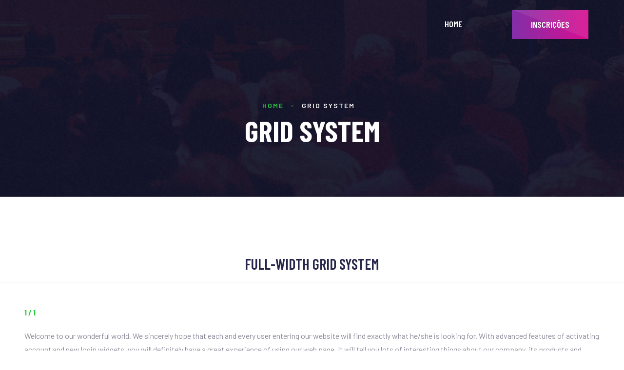

--- FILE ---
content_type: text/html; charset=UTF-8
request_url: https://diarioimobiliario.webliveconnect.com/grid-system/
body_size: 20665
content:
<!DOCTYPE html>
<html lang="pt-PT">
<head>
<meta charset="UTF-8">
<link rel="profile" href="http://gmpg.org/xfn/11">

<meta name="viewport" content="width=device-width, initial-scale=1" />
<title>Grid system &#8211; Voelas</title>
<meta name='robots' content='max-image-preview:large' />
<link rel='dns-prefetch' href='//fonts.googleapis.com' />
<link rel="alternate" type="application/rss+xml" title="Voelas &raquo; Feed" href="https://diarioimobiliario.webliveconnect.com/feed/" />
<link rel="alternate" type="application/rss+xml" title="Voelas &raquo; Feed de comentários" href="https://diarioimobiliario.webliveconnect.com/comments/feed/" />
<link rel="alternate" title="oEmbed (JSON)" type="application/json+oembed" href="https://diarioimobiliario.webliveconnect.com/wp-json/oembed/1.0/embed?url=https%3A%2F%2Fdiarioimobiliario.webliveconnect.com%2Fgrid-system%2F" />
<link rel="alternate" title="oEmbed (XML)" type="text/xml+oembed" href="https://diarioimobiliario.webliveconnect.com/wp-json/oembed/1.0/embed?url=https%3A%2F%2Fdiarioimobiliario.webliveconnect.com%2Fgrid-system%2F&#038;format=xml" />
<style id='wp-img-auto-sizes-contain-inline-css' type='text/css'>
img:is([sizes=auto i],[sizes^="auto," i]){contain-intrinsic-size:3000px 1500px}
/*# sourceURL=wp-img-auto-sizes-contain-inline-css */
</style>
<style id='wp-emoji-styles-inline-css' type='text/css'>

	img.wp-smiley, img.emoji {
		display: inline !important;
		border: none !important;
		box-shadow: none !important;
		height: 1em !important;
		width: 1em !important;
		margin: 0 0.07em !important;
		vertical-align: -0.1em !important;
		background: none !important;
		padding: 0 !important;
	}
/*# sourceURL=wp-emoji-styles-inline-css */
</style>
<style id='wp-block-library-inline-css' type='text/css'>
:root{--wp-block-synced-color:#7a00df;--wp-block-synced-color--rgb:122,0,223;--wp-bound-block-color:var(--wp-block-synced-color);--wp-editor-canvas-background:#ddd;--wp-admin-theme-color:#007cba;--wp-admin-theme-color--rgb:0,124,186;--wp-admin-theme-color-darker-10:#006ba1;--wp-admin-theme-color-darker-10--rgb:0,107,160.5;--wp-admin-theme-color-darker-20:#005a87;--wp-admin-theme-color-darker-20--rgb:0,90,135;--wp-admin-border-width-focus:2px}@media (min-resolution:192dpi){:root{--wp-admin-border-width-focus:1.5px}}.wp-element-button{cursor:pointer}:root .has-very-light-gray-background-color{background-color:#eee}:root .has-very-dark-gray-background-color{background-color:#313131}:root .has-very-light-gray-color{color:#eee}:root .has-very-dark-gray-color{color:#313131}:root .has-vivid-green-cyan-to-vivid-cyan-blue-gradient-background{background:linear-gradient(135deg,#00d084,#0693e3)}:root .has-purple-crush-gradient-background{background:linear-gradient(135deg,#34e2e4,#4721fb 50%,#ab1dfe)}:root .has-hazy-dawn-gradient-background{background:linear-gradient(135deg,#faaca8,#dad0ec)}:root .has-subdued-olive-gradient-background{background:linear-gradient(135deg,#fafae1,#67a671)}:root .has-atomic-cream-gradient-background{background:linear-gradient(135deg,#fdd79a,#004a59)}:root .has-nightshade-gradient-background{background:linear-gradient(135deg,#330968,#31cdcf)}:root .has-midnight-gradient-background{background:linear-gradient(135deg,#020381,#2874fc)}:root{--wp--preset--font-size--normal:16px;--wp--preset--font-size--huge:42px}.has-regular-font-size{font-size:1em}.has-larger-font-size{font-size:2.625em}.has-normal-font-size{font-size:var(--wp--preset--font-size--normal)}.has-huge-font-size{font-size:var(--wp--preset--font-size--huge)}.has-text-align-center{text-align:center}.has-text-align-left{text-align:left}.has-text-align-right{text-align:right}.has-fit-text{white-space:nowrap!important}#end-resizable-editor-section{display:none}.aligncenter{clear:both}.items-justified-left{justify-content:flex-start}.items-justified-center{justify-content:center}.items-justified-right{justify-content:flex-end}.items-justified-space-between{justify-content:space-between}.screen-reader-text{border:0;clip-path:inset(50%);height:1px;margin:-1px;overflow:hidden;padding:0;position:absolute;width:1px;word-wrap:normal!important}.screen-reader-text:focus{background-color:#ddd;clip-path:none;color:#444;display:block;font-size:1em;height:auto;left:5px;line-height:normal;padding:15px 23px 14px;text-decoration:none;top:5px;width:auto;z-index:100000}html :where(.has-border-color){border-style:solid}html :where([style*=border-top-color]){border-top-style:solid}html :where([style*=border-right-color]){border-right-style:solid}html :where([style*=border-bottom-color]){border-bottom-style:solid}html :where([style*=border-left-color]){border-left-style:solid}html :where([style*=border-width]){border-style:solid}html :where([style*=border-top-width]){border-top-style:solid}html :where([style*=border-right-width]){border-right-style:solid}html :where([style*=border-bottom-width]){border-bottom-style:solid}html :where([style*=border-left-width]){border-left-style:solid}html :where(img[class*=wp-image-]){height:auto;max-width:100%}:where(figure){margin:0 0 1em}html :where(.is-position-sticky){--wp-admin--admin-bar--position-offset:var(--wp-admin--admin-bar--height,0px)}@media screen and (max-width:600px){html :where(.is-position-sticky){--wp-admin--admin-bar--position-offset:0px}}

/*# sourceURL=wp-block-library-inline-css */
</style><style id='global-styles-inline-css' type='text/css'>
:root{--wp--preset--aspect-ratio--square: 1;--wp--preset--aspect-ratio--4-3: 4/3;--wp--preset--aspect-ratio--3-4: 3/4;--wp--preset--aspect-ratio--3-2: 3/2;--wp--preset--aspect-ratio--2-3: 2/3;--wp--preset--aspect-ratio--16-9: 16/9;--wp--preset--aspect-ratio--9-16: 9/16;--wp--preset--color--black: #000000;--wp--preset--color--cyan-bluish-gray: #abb8c3;--wp--preset--color--white: #ffffff;--wp--preset--color--pale-pink: #f78da7;--wp--preset--color--vivid-red: #cf2e2e;--wp--preset--color--luminous-vivid-orange: #ff6900;--wp--preset--color--luminous-vivid-amber: #fcb900;--wp--preset--color--light-green-cyan: #7bdcb5;--wp--preset--color--vivid-green-cyan: #00d084;--wp--preset--color--pale-cyan-blue: #8ed1fc;--wp--preset--color--vivid-cyan-blue: #0693e3;--wp--preset--color--vivid-purple: #9b51e0;--wp--preset--gradient--vivid-cyan-blue-to-vivid-purple: linear-gradient(135deg,rgb(6,147,227) 0%,rgb(155,81,224) 100%);--wp--preset--gradient--light-green-cyan-to-vivid-green-cyan: linear-gradient(135deg,rgb(122,220,180) 0%,rgb(0,208,130) 100%);--wp--preset--gradient--luminous-vivid-amber-to-luminous-vivid-orange: linear-gradient(135deg,rgb(252,185,0) 0%,rgb(255,105,0) 100%);--wp--preset--gradient--luminous-vivid-orange-to-vivid-red: linear-gradient(135deg,rgb(255,105,0) 0%,rgb(207,46,46) 100%);--wp--preset--gradient--very-light-gray-to-cyan-bluish-gray: linear-gradient(135deg,rgb(238,238,238) 0%,rgb(169,184,195) 100%);--wp--preset--gradient--cool-to-warm-spectrum: linear-gradient(135deg,rgb(74,234,220) 0%,rgb(151,120,209) 20%,rgb(207,42,186) 40%,rgb(238,44,130) 60%,rgb(251,105,98) 80%,rgb(254,248,76) 100%);--wp--preset--gradient--blush-light-purple: linear-gradient(135deg,rgb(255,206,236) 0%,rgb(152,150,240) 100%);--wp--preset--gradient--blush-bordeaux: linear-gradient(135deg,rgb(254,205,165) 0%,rgb(254,45,45) 50%,rgb(107,0,62) 100%);--wp--preset--gradient--luminous-dusk: linear-gradient(135deg,rgb(255,203,112) 0%,rgb(199,81,192) 50%,rgb(65,88,208) 100%);--wp--preset--gradient--pale-ocean: linear-gradient(135deg,rgb(255,245,203) 0%,rgb(182,227,212) 50%,rgb(51,167,181) 100%);--wp--preset--gradient--electric-grass: linear-gradient(135deg,rgb(202,248,128) 0%,rgb(113,206,126) 100%);--wp--preset--gradient--midnight: linear-gradient(135deg,rgb(2,3,129) 0%,rgb(40,116,252) 100%);--wp--preset--font-size--small: 13px;--wp--preset--font-size--medium: 20px;--wp--preset--font-size--large: 36px;--wp--preset--font-size--x-large: 42px;--wp--preset--spacing--20: 0.44rem;--wp--preset--spacing--30: 0.67rem;--wp--preset--spacing--40: 1rem;--wp--preset--spacing--50: 1.5rem;--wp--preset--spacing--60: 2.25rem;--wp--preset--spacing--70: 3.38rem;--wp--preset--spacing--80: 5.06rem;--wp--preset--shadow--natural: 6px 6px 9px rgba(0, 0, 0, 0.2);--wp--preset--shadow--deep: 12px 12px 50px rgba(0, 0, 0, 0.4);--wp--preset--shadow--sharp: 6px 6px 0px rgba(0, 0, 0, 0.2);--wp--preset--shadow--outlined: 6px 6px 0px -3px rgb(255, 255, 255), 6px 6px rgb(0, 0, 0);--wp--preset--shadow--crisp: 6px 6px 0px rgb(0, 0, 0);}:where(.is-layout-flex){gap: 0.5em;}:where(.is-layout-grid){gap: 0.5em;}body .is-layout-flex{display: flex;}.is-layout-flex{flex-wrap: wrap;align-items: center;}.is-layout-flex > :is(*, div){margin: 0;}body .is-layout-grid{display: grid;}.is-layout-grid > :is(*, div){margin: 0;}:where(.wp-block-columns.is-layout-flex){gap: 2em;}:where(.wp-block-columns.is-layout-grid){gap: 2em;}:where(.wp-block-post-template.is-layout-flex){gap: 1.25em;}:where(.wp-block-post-template.is-layout-grid){gap: 1.25em;}.has-black-color{color: var(--wp--preset--color--black) !important;}.has-cyan-bluish-gray-color{color: var(--wp--preset--color--cyan-bluish-gray) !important;}.has-white-color{color: var(--wp--preset--color--white) !important;}.has-pale-pink-color{color: var(--wp--preset--color--pale-pink) !important;}.has-vivid-red-color{color: var(--wp--preset--color--vivid-red) !important;}.has-luminous-vivid-orange-color{color: var(--wp--preset--color--luminous-vivid-orange) !important;}.has-luminous-vivid-amber-color{color: var(--wp--preset--color--luminous-vivid-amber) !important;}.has-light-green-cyan-color{color: var(--wp--preset--color--light-green-cyan) !important;}.has-vivid-green-cyan-color{color: var(--wp--preset--color--vivid-green-cyan) !important;}.has-pale-cyan-blue-color{color: var(--wp--preset--color--pale-cyan-blue) !important;}.has-vivid-cyan-blue-color{color: var(--wp--preset--color--vivid-cyan-blue) !important;}.has-vivid-purple-color{color: var(--wp--preset--color--vivid-purple) !important;}.has-black-background-color{background-color: var(--wp--preset--color--black) !important;}.has-cyan-bluish-gray-background-color{background-color: var(--wp--preset--color--cyan-bluish-gray) !important;}.has-white-background-color{background-color: var(--wp--preset--color--white) !important;}.has-pale-pink-background-color{background-color: var(--wp--preset--color--pale-pink) !important;}.has-vivid-red-background-color{background-color: var(--wp--preset--color--vivid-red) !important;}.has-luminous-vivid-orange-background-color{background-color: var(--wp--preset--color--luminous-vivid-orange) !important;}.has-luminous-vivid-amber-background-color{background-color: var(--wp--preset--color--luminous-vivid-amber) !important;}.has-light-green-cyan-background-color{background-color: var(--wp--preset--color--light-green-cyan) !important;}.has-vivid-green-cyan-background-color{background-color: var(--wp--preset--color--vivid-green-cyan) !important;}.has-pale-cyan-blue-background-color{background-color: var(--wp--preset--color--pale-cyan-blue) !important;}.has-vivid-cyan-blue-background-color{background-color: var(--wp--preset--color--vivid-cyan-blue) !important;}.has-vivid-purple-background-color{background-color: var(--wp--preset--color--vivid-purple) !important;}.has-black-border-color{border-color: var(--wp--preset--color--black) !important;}.has-cyan-bluish-gray-border-color{border-color: var(--wp--preset--color--cyan-bluish-gray) !important;}.has-white-border-color{border-color: var(--wp--preset--color--white) !important;}.has-pale-pink-border-color{border-color: var(--wp--preset--color--pale-pink) !important;}.has-vivid-red-border-color{border-color: var(--wp--preset--color--vivid-red) !important;}.has-luminous-vivid-orange-border-color{border-color: var(--wp--preset--color--luminous-vivid-orange) !important;}.has-luminous-vivid-amber-border-color{border-color: var(--wp--preset--color--luminous-vivid-amber) !important;}.has-light-green-cyan-border-color{border-color: var(--wp--preset--color--light-green-cyan) !important;}.has-vivid-green-cyan-border-color{border-color: var(--wp--preset--color--vivid-green-cyan) !important;}.has-pale-cyan-blue-border-color{border-color: var(--wp--preset--color--pale-cyan-blue) !important;}.has-vivid-cyan-blue-border-color{border-color: var(--wp--preset--color--vivid-cyan-blue) !important;}.has-vivid-purple-border-color{border-color: var(--wp--preset--color--vivid-purple) !important;}.has-vivid-cyan-blue-to-vivid-purple-gradient-background{background: var(--wp--preset--gradient--vivid-cyan-blue-to-vivid-purple) !important;}.has-light-green-cyan-to-vivid-green-cyan-gradient-background{background: var(--wp--preset--gradient--light-green-cyan-to-vivid-green-cyan) !important;}.has-luminous-vivid-amber-to-luminous-vivid-orange-gradient-background{background: var(--wp--preset--gradient--luminous-vivid-amber-to-luminous-vivid-orange) !important;}.has-luminous-vivid-orange-to-vivid-red-gradient-background{background: var(--wp--preset--gradient--luminous-vivid-orange-to-vivid-red) !important;}.has-very-light-gray-to-cyan-bluish-gray-gradient-background{background: var(--wp--preset--gradient--very-light-gray-to-cyan-bluish-gray) !important;}.has-cool-to-warm-spectrum-gradient-background{background: var(--wp--preset--gradient--cool-to-warm-spectrum) !important;}.has-blush-light-purple-gradient-background{background: var(--wp--preset--gradient--blush-light-purple) !important;}.has-blush-bordeaux-gradient-background{background: var(--wp--preset--gradient--blush-bordeaux) !important;}.has-luminous-dusk-gradient-background{background: var(--wp--preset--gradient--luminous-dusk) !important;}.has-pale-ocean-gradient-background{background: var(--wp--preset--gradient--pale-ocean) !important;}.has-electric-grass-gradient-background{background: var(--wp--preset--gradient--electric-grass) !important;}.has-midnight-gradient-background{background: var(--wp--preset--gradient--midnight) !important;}.has-small-font-size{font-size: var(--wp--preset--font-size--small) !important;}.has-medium-font-size{font-size: var(--wp--preset--font-size--medium) !important;}.has-large-font-size{font-size: var(--wp--preset--font-size--large) !important;}.has-x-large-font-size{font-size: var(--wp--preset--font-size--x-large) !important;}
/*# sourceURL=global-styles-inline-css */
</style>

<style id='classic-theme-styles-inline-css' type='text/css'>
/*! This file is auto-generated */
.wp-block-button__link{color:#fff;background-color:#32373c;border-radius:9999px;box-shadow:none;text-decoration:none;padding:calc(.667em + 2px) calc(1.333em + 2px);font-size:1.125em}.wp-block-file__button{background:#32373c;color:#fff;text-decoration:none}
/*# sourceURL=/wp-includes/css/classic-themes.min.css */
</style>
<link rel='stylesheet' id='contact-form-7-css' href='https://diarioimobiliario.webliveconnect.com/wp-content/plugins/contact-form-7/includes/css/styles.css?ver=5.4' type='text/css' media='all' />
<link rel='stylesheet' id='rs-plugin-settings-css' href='https://diarioimobiliario.webliveconnect.com/wp-content/plugins/revslider/public/assets/css/rs6.css?ver=6.3.9' type='text/css' media='all' />
<style id='rs-plugin-settings-inline-css' type='text/css'>
#rs-demo-id {}
/*# sourceURL=rs-plugin-settings-inline-css */
</style>
<link rel='stylesheet' id='hfe-style-css' href='https://diarioimobiliario.webliveconnect.com/wp-content/plugins/header-footer-elementor/assets/css/header-footer-elementor.css?ver=1.5.7' type='text/css' media='all' />
<link rel='stylesheet' id='elementor-icons-css' href='https://diarioimobiliario.webliveconnect.com/wp-content/plugins/elementor/assets/lib/eicons/css/elementor-icons.min.css?ver=5.11.0' type='text/css' media='all' />
<link rel='stylesheet' id='elementor-animations-css' href='https://diarioimobiliario.webliveconnect.com/wp-content/plugins/elementor/assets/lib/animations/animations.min.css?ver=3.1.4' type='text/css' media='all' />
<link rel='stylesheet' id='elementor-frontend-css' href='https://diarioimobiliario.webliveconnect.com/wp-content/plugins/elementor/assets/css/frontend.min.css?ver=3.1.4' type='text/css' media='all' />
<link rel='stylesheet' id='elementor-post-7-css' href='https://diarioimobiliario.webliveconnect.com/wp-content/uploads/elementor/css/post-7.css?ver=1617192075' type='text/css' media='all' />
<link rel='stylesheet' id='elementor-post-78-css' href='https://diarioimobiliario.webliveconnect.com/wp-content/uploads/elementor/css/post-78.css?ver=1627178683' type='text/css' media='all' />
<link rel='stylesheet' id='hfe-widgets-style-css' href='https://diarioimobiliario.webliveconnect.com/wp-content/plugins/header-footer-elementor/inc/widgets-css/frontend.css?ver=1.5.7' type='text/css' media='all' />
<link rel='stylesheet' id='megamenu-css' href='https://diarioimobiliario.webliveconnect.com/wp-content/uploads/maxmegamenu/style.css?ver=ed6ac9' type='text/css' media='all' />
<link rel='stylesheet' id='dashicons-css' href='https://diarioimobiliario.webliveconnect.com/wp-includes/css/dashicons.min.css?ver=6.9' type='text/css' media='all' />
<link rel='stylesheet' id='font-awesome-css' href='https://diarioimobiliario.webliveconnect.com/wp-content/plugins/elementor/assets/lib/font-awesome/css/font-awesome.min.css?ver=4.7.0' type='text/css' media='all' />
<link rel='stylesheet' id='select2-css' href='https://diarioimobiliario.webliveconnect.com/wp-content/themes/voelas/assets/lib/select2/css/select2.min.css?ver=4.0.6' type='text/css' media='all' />
<link rel='stylesheet' id='rvdx-theme-style-css' href='https://diarioimobiliario.webliveconnect.com/wp-content/themes/voelas/style.css?ver=1.1.2' type='text/css' media='all' />
<link rel='stylesheet' id='cx-google-fonts-voelas-css' href='//fonts.googleapis.com/css?family=Barlow%3A400%2C600%7CBarlow+Condensed%3A700%2C600%2C500%7CPlayfair+Display%3A900&#038;subset=latin&#038;ver=6.9' type='text/css' media='all' />
<link rel='stylesheet' id='cherry-handler-css-css' href='https://diarioimobiliario.webliveconnect.com/wp-content/plugins/jetwidgets-for-elementor/cherry-framework/modules/cherry-handler/assets/css/cherry-handler-styles.min.css?ver=1.5.8' type='text/css' media='all' />
<link rel='stylesheet' id='jet-widgets-css' href='https://diarioimobiliario.webliveconnect.com/wp-content/plugins/jetwidgets-for-elementor/assets/css/jet-widgets.css?ver=1.0.8' type='text/css' media='all' />
<link rel='stylesheet' id='jet-widgets-skin-css' href='https://diarioimobiliario.webliveconnect.com/wp-content/plugins/jetwidgets-for-elementor/assets/css/jet-widgets-skin.css?ver=1.0.8' type='text/css' media='all' />
<link rel='stylesheet' id='jet-juxtapose-css-css' href='https://diarioimobiliario.webliveconnect.com/wp-content/plugins/jetwidgets-for-elementor/assets/css/lib/juxtapose/juxtapose.css?ver=1.3.0' type='text/css' media='all' />
<link rel='stylesheet' id='rx-theme-assistant-skin-css' href='https://diarioimobiliario.webliveconnect.com/wp-content/plugins/rx-theme-assistant/assets/css/rx-theme-assistant-skin.css?ver=1.6.0' type='text/css' media='all' />
<link rel='stylesheet' id='rx-theme-assistant-fronend-css' href='https://diarioimobiliario.webliveconnect.com/wp-content/plugins/rx-theme-assistant/assets/css/rx-theme-assistant-frontend.css?ver=1.6.0' type='text/css' media='all' />
<style id='rx-theme-assistant-fronend-inline-css' type='text/css'>
/* #Typography */body {font-style: normal;font-weight: 400;font-size: 16px;line-height: 1.75;font-family: Barlow, sans-serif;letter-spacing: 0em;text-align: left;color: #8b8b9a;}::selection{background-color: #d90e90;color: #ffffff;}@media(max-width: 767px){body{line-height: 1.5;}}h1,.h1-style,.editor-post-title__input {font-style: normal;font-weight: 700;font-size: 42px;line-height: 0.92857;font-family: 'Barlow Condensed', sans-serif;letter-spacing: 0em;text-align: inherit;color: #26264b;}h2,.h2-style {font-style: normal;font-weight: 700;font-size: 36px;line-height: 1.2;font-family: 'Barlow Condensed', sans-serif;letter-spacing: 0em;text-align: inherit;color: #26264b;}h3,.h3-style {font-style: normal;font-weight: 700;font-size: 30px;line-height: 1.2;font-family: 'Barlow Condensed', sans-serif;letter-spacing: 0em;text-align: inherit;color: #26264b;}.comments-area .comment-reply-title,h4,.h4-style {font-style: normal;font-weight: 600;font-size: 22px;;line-height: 1.2;font-family: 'Barlow Condensed', sans-serif;letter-spacing: 0em;text-align: inherit;color: #26264b;}.widget_rss .widget-title .rsswidget,h5,.h5-style {font-style: normal;font-weight: 500;font-size: 20px;line-height: 1.3;font-family: 'Barlow Condensed', sans-serif;letter-spacing: 0em;text-align: inherit;color: #26264b;}h6,.h6-style {font-style: normal;font-weight: 700;font-size: 16px;line-height: 1.2;font-family: 'Barlow Condensed', sans-serif;letter-spacing: 0.2em;text-align: inherit;color: #2bcf3e;}@media (min-width: 768px) {h1,.h1-style { font-size: 63px; }}@media (min-width: 992px) {h1,.h1-style { font-size: 98px; }h2,.h2-style { font-size: 49px; }h3,.h3-style { font-size: 42px; }.comments-area .comment-reply-title,h4,.h4-style { font-size: 26px; }}@media (min-width: 1200px) {h1,.h1-style { font-size: 140px; }h2,.h2-style { font-size: 70px; }h3,.h3-style { font-size: 60px; }.comments-area .comment-reply-title,h4,.h4-style { font-size: 30px; }}a { color: #26264b; }h1 a:hover,h2 a:hover,h3 a:hover,h4 a:hover,h5 a:hover,h6 a:hover,a:hover { color: #d90e90; }.wp-block-quote,blockquote{color: #d90e90;font-family: 'Barlow Condensed', sans-serif;}.post_format-post-format-link .entry-content,.post_format-post-format-aside .entry-content,.post_format-post-format-audio .entry-content,.post_format-post-format-status .entry-content {font-family: 'Barlow Condensed', sans-serif;color: #26264b;}.rvdx-mobile-panel{background-color: #26264b;}.rvdx-mobile-panel__control--woo-card .woo-card-count{background-color: #2bcf3e;}.grid-gallery-block .rx-theme-assistant-portfolio__image:before{background-color: #d90e90;}.jw-testimonials__name a{color: #d90e90;text-decoration: underline;}.jw-testimonials__name a:hover{text-decoration: none;}mark{background: #d90e90;color: #fff;}.list-ordered>li:before{color: #b2b2c5;}.s-testimonials .jw-testimonials__icon-inner i:before{font-family: 'Barlow Condensed', sans-serif;}.comment-reply-title #cancel-comment-reply-link,.post-author__link{font-family: 'Barlow Condensed', sans-serif;color: #2bcf3e;}.comment-reply-title #cancel-comment-reply-link:hover,.post-author__link:hover{color: #d90e90;}.comment-respond .comment-reply-title,.comments-title{font-weight: 700;}.waves-line {position: absolute;width: 100% !important;height: 100% !important;transform-origin: 40% 50%;transform: rotate(-9deg) scale(1.03);pointer-events: none;}.site-footer{background-color: #15162b;}table thead{font-family: 'Barlow Condensed', sans-serif;}code{color: #26264b;}.wp-block-pullquote__citation,.wp-block-pullquote cite,.wp-block-pullquote footer{color: #8b8b9a;text-transform: none;font-family: 'Barlow Condensed', sans-serif;font-size: 14px;}.comment-content h1,.single-format-standard .entry-content h1{font-size: 86px;}.comment-content h3,.single-format-standard .entry-content h3{font-size: 58px;}.comment-content h4,.single-format-standard .entry-content h4{font-size: 48px;}.comment-content h5,.single-format-standard .entry-content h5{font-size: 40px;}.comment-content h6,.single-format-standard .entry-content h6{font-size: 22px;}/* Primary */.primary .entry-meta a,.primary a,.primary h1 a,.primary h2 a,.primary h3 a,.primary h4 a,.primary h5 a,.primary h6 a,.primary{color: #d90e90;}/* Secondary */.secondary .rxta-dynamic-custom-meta,.secondary .entry-meta a,.secondary a,.secondary h1 a,.secondary h2 a,.secondary h3 a,.secondary h4 a,.secondary h5 a,.secondary h6 a,.secondary{color: #2bcf3e;}#toTop{background: #d90e90;}#toTop:hover{background: #15162b;}.table-gradient .rx-theme-assistant-table__head,.eael-progressbar-line-fill,.footer-soc-icon .elementor-icon:after{background-image: linear-gradient(to right, #822ea8 0%, #d90e90 100%);}.social-dark .elementor-icon.elementor-social-icon:after,.elementor-widget-eael-feature-list .eael-feature-list-items .eael-feature-list-item .eael-feature-list-icon-box .eael-feature-list-icon-inner,.play-gradient-orange .elementor-widget-container{background-image: linear-gradient(180deg, #09a501 0%, #2bcf3e 100%);}.gradient .elementor-background-overlay{background-image: linear-gradient(90deg, #d90e90 0%, #822ea8 100%);}.rx-theme-assistant-services .rx-theme-assistant-services__content .rx-theme-assistant-services__desc{color: #8b8b9a;}.full-width-gall .rx-theme-assistant-portfolio__image:before,.senior-speakers .rxta-dynamic-posts__inner .rxta-dynamic-image-wrapper .elementor-background-overlay{background: #d90e90;}.senior-speakers .rxta-dynamic-posts__inner:hover .rxta-dynamic-image-wrapper .elementor-background-overlay{opacity: .8;}.bg-testomonial-block .layer-06-inner:before{border-color: #d90e90;}.bg-testomonial-block .layer-06 circle{fill: #d90e90;}.invert h1,.invert h2,.invert h3,.invert h4,.invert h5,.invert h6{color: #ffffff;}/* Tabs event */.tabs-event .rx-theme-assistant-tabs__control:nth-child(1) .rx-theme-assistant-tabs__control-inner{background-color: #09a501;}.tabs-event .rx-theme-assistant-tabs__control:nth-child(2) .rx-theme-assistant-tabs__control-inner{background-color: #822ea8;}.tabs-event .rx-theme-assistant-tabs__control:nth-child(3) .rx-theme-assistant-tabs__control-inner{background-color: #d90e90;}.sidebar-latest-posts .post-meta a,.cont-info-cover .block-address-text a:hover{color: #2bcf3e;}.tabs-event .rx-theme-assistant-tabs__control:nth-child(4) .rx-theme-assistant-tabs__control-inner{background-color: #2bcf3e;}.comment-reply-link:hover,.comment-reply-link,.post-navigation .nav-links a,.rxta-dynamic-breadcrumbs_content,.countdown-home .rxta-countdown-timer__separator,.countdown-home .rxta-countdown-timer__item-value,.countdown-home .rxta-countdown-timer__item-label,.rx-theme-assistant-tabs__label-text{color: #ffffff;}.rx-theme-assistant-tabs__control:hover .rx-theme-assistant-tabs__label-text,.rx-theme-assistant-tabs__control.active-tab .rx-theme-assistant-tabs__label-text{color: #26264b;}.tabs-event .rx-theme-assistant-tabs__control:hover:nth-child(1) .rx-theme-assistant-tabs__label-text span,.tabs-event .rx-theme-assistant-tabs__control.active-tab:nth-child(1) .rx-theme-assistant-tabs__label-text span{color: #09a501;}.tabs-event .rx-theme-assistant-tabs__control:hover:nth-child(2) .rx-theme-assistant-tabs__label-text span,.tabs-event .rx-theme-assistant-tabs__control.active-tab:nth-child(2) .rx-theme-assistant-tabs__label-text span{color: #822ea8;}.tabs-event .rx-theme-assistant-tabs__control:hover:nth-child(3) .rx-theme-assistant-tabs__label-text span,.tabs-event .rx-theme-assistant-tabs__control.active-tab:nth-child(3) .rx-theme-assistant-tabs__label-text span{color: #d90e90;}.tabs-event .rx-theme-assistant-tabs__control:hover:nth-child(4) .rx-theme-assistant-tabs__label-text span,.tabs-event .rx-theme-assistant-tabs__control.active-tab:nth-child(4) .rx-theme-assistant-tabs__label-text span{color: #2bcf3e;}.tabs-event .rx-theme-assistant-tabs__control:hover .rx-theme-assistant-tabs__control-inner, .tabs-event .rx-theme-assistant-tabs__control.active-tab .rx-theme-assistant-tabs__control-inner{background-color: transparent;}.under-construction .rxta-countdown-timer__item{border-color: #d90e90;}.eael-progressbar-circle-half,.eael-progressbar-circle-half-left.eael-progressbar-circle-half{border-color: #d90e90;}.tab-meta-date .entry-meta,.elementor-counter .elementor-counter-title{color: #d90e90;}.cont-info-cover .elementor-column-wrap,.post-grid-img a:before{background-color: #d90e90;}.eael-progressbar-circle-inner-content .eael-progressbar-title,.link-footer a.elementor-button-link,.rxta-dynamic-breadcrumbs_item_sep,.rxta-dynamic-breadcrumbs_content a,.pricing-table__subtitle{color: #2bcf3e;}.sidebar-latest-posts .post-meta a:hover,.link-footer a.elementor-button-link:hover{color: #d90e90;}.rxta-dynamic-breadcrumbs_content a:hover{color: #ffffff;}.copyright-footer a{color: #b2b2c5;}.copyright-footer a:hover{color: #d90e90;}.social-dark .elementor-icon.elementor-social-icon{background-color: #26264b;}.elementor-button.elementor-size-md.rx-theme-assistant-services__button,.speaker-title .elementor-heading-title a,.news-title-grid a,.news-grid-btn .elementor-button.elementor-size-sm{color: #26264b;}.elementor-button.elementor-size-md.rx-theme-assistant-services__button:hover,.speaker-title .elementor-heading-title a:hover,.news-title-grid a:hover,.news-grid-btn .elementor-button.elementor-size-sm:hover{color: #d90e90;}.wp-block-cover p:not(.has-text-color){color: #ffffff;}.footer-copyright,.footer-copyright a{color: #b2b2c5;}.footer-copyright a:hover{color: #d90e90;}.wp-block-separator,.wp-block-separator.is-style-wide{border-color: #f4f2ee;}.wp-block-separator.is-style-dots:before{color: #f4f2ee;}.is-style-outline .wp-block-button__link{border-color: #d90e90;}.site-footer{font-family: 'Barlow Condensed', sans-serif;}.is-style-outline .wp-block-button__link{color: #26264b;}/* #Website Preloader (regular scheme) */.page-preloader-cover {background-color: #ffffff;background-repeat: no-repeat;background-position: center top;;}.page-preloader {border-top-color: #d90e90;border-right-color: #d90e90;}.page-preloader-content {color: #8b8b9a;}/* #Header */.page-header {background-color: #cccccc;background-repeat: no-repeat;background-position: center top;background-attachment: scroll;background-size: cover;background-image: url(https://danfisher-bucket-2.s3.eu-west-3.amazonaws.com/voelas/images/75KBLS5f/demo-content/default/uploads/2019/10/bg-breadcrumbs-01-1894x424.jpg);}/* ##Top Panel */.top-panel {color: #ffffff;background-color: #26264b;}.site-header{background-color: #26264b;}/* #Main Menu */.main-navigation {font-style: normal;font-weight: 600;font-size: 18px;line-height: 1.2;font-family: 'Barlow Condensed', sans-serif;letter-spacing: 0em;}.desktop-layout .menu>.menu-item a:before{background-color: #ffffff;}.main-navigation a,.menu-item-has-children:before {color: #ffffff;}.menu-item .sub-menu>li>a{transition: .15s ease-in-out;color: #8b8b9a;}.menu-item .sub-menu>li>a:before,.menu-item .sub-menu>li>a:hover{color: #d90e90;}.main-navigation a:hover:before,.main-navigation .current_page_item>a:before,.main-navigation .current-menu-item>a:before,.main-navigation .current_page_ancestor>a:before,.main-navigation .current-menu-ancestor>a:before{}.desktop-layout .menu>.menu-item a:hover:before,.desktop-layout .menu>.menu-item.current-menu-parent a:before{opacity: 1;transform: scale(1, 1);}/* #Mobile Menu */.mobile-menu-toggle-button {color: #ffffff;background-color: #26264b;}@media(max-width: 767px){.main-navigation a, .menu-item-has-children:before {color: #8b8b9a;}}/* mega menu */#mega-menu-wrap-main #mega-menu-main > li.mega-menu-item.mega-current-menu-item > a.mega-menu-link,#mega-menu-wrap-main #mega-menu-main > li.mega-menu-item.mega-current-menu-ancestor > a.mega-menu-link,#mega-menu-wrap-main #mega-menu-main > li.mega-menu-item.mega-toggle-on > a.mega-menu-link,#mega-menu-wrap-main #mega-menu-main > li.mega-menu-item > a.mega-menu-link:hover,#mega-menu-wrap-main ul#mega-menu-main > li.mega-menu-item > a.mega-menu-link{font-style: normal;font-weight: 600;font-size: 18px;line-height: 1.2;font-family: 'Barlow Condensed', sans-serif;letter-spacing: 0em;}#mega-menu-wrap-main #mega-menu-main > li.mega-menu-megamenu > ul.mega-sub-menu > li.mega-menu-item > a.mega-menu-link:hover,#mega-menu-wrap-main #mega-menu-main > li.mega-menu-megamenu > ul.mega-sub-menu li.mega-menu-column > ul.mega-sub-menu > li.mega-menu-item > a.mega-menu-link:hover,#mega-menu-wrap-main #mega-menu-main > li.mega-menu-megamenu > ul.mega-sub-menu > li.mega-menu-item > a.mega-menu-link:focus,#mega-menu-wrap-main #mega-menu-main > li.mega-menu-megamenu > ul.mega-sub-menu li.mega-menu-column > ul.mega-sub-menu > li.mega-menu-item > a.mega-menu-link:focus,#mega-menu-wrap-main #mega-menu-main > li.mega-menu-megamenu > ul.mega-sub-menu > li.mega-menu-item > a.mega-menu-link,#mega-menu-wrap-main #mega-menu-main > li.mega-menu-megamenu > ul.mega-sub-menu li.mega-menu-column > ul.mega-sub-menu > li.mega-menu-item > a.mega-menu-link,#mega-menu-wrap-main #mega-menu-main > li.mega-menu-flyout ul.mega-sub-menu li.mega-menu-item a.mega-menu-link:hover,#mega-menu-wrap-main #mega-menu-main > li.mega-menu-flyout ul.mega-sub-menu li.mega-menu-item a.mega-menu-link:focus,#mega-menu-wrap-main #mega-menu-main > li.mega-menu-flyout ul.mega-sub-menu li.mega-menu-item a.mega-menu-link{font-size: 16px;font-weight: 500;font-family: 'Barlow Condensed', sans-serif;letter-spacing: 0em;}#mega-menu-wrap-main #mega-menu-main > li.mega-menu-item.mega-current-menu-item > a.mega-menu-link,#mega-menu-wrap-main #mega-menu-main > li.mega-menu-item.mega-current-menu-ancestor > a.mega-menu-link,#mega-menu-wrap-main #mega-menu-main > li.mega-menu-item.mega-current-page-ancestor > a.mega-menu-link,#mega-menu-wrap-main #mega-menu-main > li.mega-menu-item > a.mega-menu-link{color: #ffffff;}.menu-two #mega-menu-wrap-main #mega-menu-main>li.mega-current-menu-parent>a.mega-menu-link,#mega-menu-wrap-main #mega-menu-main > li.mega-menu-megamenu > ul.mega-sub-menu > li.mega-menu-item > a.mega-menu-link:hover,#mega-menu-wrap-main #mega-menu-main > li.mega-menu-megamenu > ul.mega-sub-menu li.mega-menu-column > ul.mega-sub-menu > li.mega-menu-item > a.mega-menu-link:hover,#mega-menu-wrap-main #mega-menu-main > li.mega-menu-megamenu > ul.mega-sub-menu > li.mega-menu-item > a.mega-menu-link:focus,#mega-menu-wrap-main #mega-menu-main > li.mega-menu-megamenu > ul.mega-sub-menu li.mega-menu-column > ul.mega-sub-menu > li.mega-menu-item > a.mega-menu-link:focus,#mega-menu-wrap-main #mega-menu-main > li.mega-menu-flyout ul.mega-sub-menu li.mega-menu-item a.mega-menu-link:hover,#mega-menu-wrap-main #mega-menu-main > li.mega-menu-flyout ul.mega-sub-menu li.mega-menu-item a.mega-menu-link:focus{color: #d90e90;}/* #Social */.social-list a {color: #ffffff;}.social-list a:hover {color: #d90e90;}/* #Breadcrumbs */.breadcrumbs_item {font-style: normal;font-weight: 600;font-size: 14px;line-height: 1.7;font-family: Barlow, sans-serif;letter-spacing: 0.2em;}.breadcrumbs_item_sep,.breadcrumbs_item_link {color: #2bcf3e;}.breadcrumbs_item,.breadcrumbs_item_link:hover {color: #ffffff;}/* #Pagination */.pagination .page-numbers,.page-links > span,.page-links > a {color: #8b8b9a;font-family: 'Barlow Condensed', sans-serif;}.pagination a.page-numbers:hover,.pagination .page-numbers.current,.page-links > a:hover,.page-links > span {color: #fff;background: #2bcf3e;}.pagination a.page-numbers.next:hover,.pagination a.page-numbers.prev:hover{background: #d90e90;}.post-navigation .nav-text{font-family: 'Barlow Condensed', sans-serif;}/* #Button Appearance Styles (regular scheme) */.wp-block-button__link,.elementor-button.elementor-size-xs,.elementor-button.elementor-size-sm,.elementor-button.elementor-size-md,.elementor-button.elementor-size-lg,.elementor-button.elementor-size-xl,.btn,input[type='button'],input[type='reset'],input[type='submit'] {font-style: normal;font-weight: 600;font-size: 18px;line-height: 1.25;font-family: 'Barlow Condensed', sans-serif;letter-spacing: 0em;color: #ffffff;}.btn:hover,input[type='button']:hover,input[type='reset']:hover,input[type='submit']:hover,input[type='reset']:hover {color: #ffffff;}.btn.invert-button {color: #ffffff;}.btn.invert-button:hover {color: #ffffff;border-color: #26264b;background-color: #26264b;}.comment-reply-link,.post-navigation .nav-links a,input[type='button'],input[type='reset'],input[type='submit'],.wp-block-freeform input[type=reset],.wp-block-freeform input[type=reset]:active,.wp-block-freeform input[type=reset]:focus,.wp-block-freeform input[type=reset]:hover,.wp-block-button__link,.elementor-button.elementor-size-sm,.elementor-button.elementor-size-md,.elementor-button.elementor-size-lg,.elementor-button.elementor-size-xl,.btn{background-image: linear-gradient(to right, #822ea8 0%, #d90e90 50%, #822ea8 100%);}.form-wrap.reserve-seat li.form-submit .btn-orange,.post-navigation .nav-previous a,.btn-orange .wp-block-button__link,.btn-orange .elementor-button.elementor-size-sm,.btn-orange .elementor-button.elementor-size-md,.btn-orange .elementor-button.elementor-size-lg,.btn-orange .elementor-button.elementor-size-xl{background-image: linear-gradient(to right, #09a501 0%, #2bcf3e 50%, #09a501 100%);}.is-style-outline .wp-block-button__link:hover{border-color: #2bcf3e;}input,optgroup,select,textarea {font-size: 18px;font-family: Barlow, sans-serif;}/* #Comment, Contact, Password Forms */.comment-form .submit,.wpcf7-submit,.post-password-form label + input {font-style: normal;font-weight: 600;font-size: 18px;line-height: 1.25;font-family: 'Barlow Condensed', sans-serif;letter-spacing: 0em;color: #ffffff;background-color: #26264b;}.comment-form .submit:hover,.wpcf7-submit:hover,.post-password-form label + input:hover {color: #ffffff;background-color: rgb(76,76,113);}.comment-reply-title {font-style: normal;font-weight: 600;font-size: 30px;line-height: 1.2;font-family: 'Barlow Condensed', sans-serif;letter-spacing: 0em;color: #26264b;}/* Cookies consent */.comment-form-cookies-consent label[for=wp-comment-cookies-consent]:before{background: #f4f2ee;}.comment-form-cookies-consent input[type='checkbox']:checked ~ label[for=wp-comment-cookies-consent]:before {color: #8b8b9a;border-color: #f4f2ee;background-color: #f4f2ee;}/* #Comment Reply Link */#cancel-comment-reply-link {color: #26264b;}#cancel-comment-reply-link:hover {color: #d90e90;}/* #Comment item */.wp-block-latest-comments__comment-meta,.comment-body .fn {font-style: normal;font-weight: 600;font-size: 20px;line-height: 1.3;font-family: 'Barlow Condensed', sans-serif;letter-spacing: 0em;color: #26264b;}.wp-block-latest-comments__comment-date,.comment-date__time {color: #d90e90;}.comment-reply-link {font-style: normal;font-weight: 600;font-size: 18px;line-height: 1.25;font-family: 'Barlow Condensed', sans-serif;letter-spacing: 0em;}.wp-block-latest-comments__comment-date, .comment-date__time,.comment-date{font-size: 14px;letter-spacing: .2em;text-transform: uppercase;font-weight: 700;font-family: 'Barlow Condensed', sans-serif;}/* #Input Placeholders */::-webkit-input-placeholder { color: #8b8b9a; transition: .25s; }::-moz-placeholder{ color: #8b8b9a; transition: .25s; }:-moz-placeholder{ color: #8b8b9a; transition: .25s; }:-ms-input-placeholder{ color: #8b8b9a; transition: .25s; }.select2-container--default .select2-results__option--highlighted[aria-selected]{background: #d90e90;}/* #Entry Meta */.entry-meta{color: #8b8b9a;font-family: 'Barlow Condensed', sans-serif;font-weight: 500;}.entry-meta a{color: #2bcf3e;text-decoration: underline;}.entry-meta a:hover{color: #d90e90;text-decoration: none;}.post-default .btn{background: transparent;color: #26264b;font-size: 14px;letter-spacing: .2em;line-height: 1.75;padding: 0;}.post-default .btn:hover{color: #d90e90;text-decoration: underline;}.post-default .btn:before{display: none;}.comments-button {color: #8b8b9a;}.comments-button:hover {color: #ffffff;background-color: #26264b;}.btn-style .post-categories a {color: #ffffff;background-color: #26264b;}.btn-style .post-categories a:hover {color: #ffffff;background-color: rgb(76,76,113);}.sticky-label {color: #ffffff;background-color: #26264b;}/* Posts List Item Invert */.invert-hover.has-post-thumbnail:hover,.invert-hover.has-post-thumbnail:hover .posted-on,.invert-hover.has-post-thumbnail:hover .cat-links,.invert-hover.has-post-thumbnail:hover .byline,.invert-hover.has-post-thumbnail:hover .tags-links,.invert-hover.has-post-thumbnail:hover .entry-meta,.invert-hover.has-post-thumbnail:hover a,.invert-hover.has-post-thumbnail:hover .btn-icon,.invert-item.has-post-thumbnail,.invert-item.has-post-thumbnail .posted-on,.invert-item.has-post-thumbnail .cat-links,.invert-item.has-post-thumbnail .byline,.invert-item.has-post-thumbnail .tags-links,.invert-item.has-post-thumbnail .entry-meta,.invert-item.has-post-thumbnail a,.invert-item.has-post-thumbnail .btn:hover,.invert-item.has-post-thumbnail .btn-style .post-categories a:hover,.invert,.invert .entry-title,.invert a,.invert .byline,.invert .posted-on,.invert .cat-links,.invert .tags-links {color: #ffffff;}.invert-hover.has-post-thumbnail:hover a:hover,.invert-hover.has-post-thumbnail:hover .btn-icon:hover,.invert-item.has-post-thumbnail a:hover,.invert a:hover {color: #26264b;}.invert-hover.has-post-thumbnail .btn,.invert-item.has-post-thumbnail .comments-button,.posts-list--default.list-style-v3 .invert.default-item .comments-button{color: #ffffff;background-color: #26264b;}.invert-hover.has-post-thumbnail .btn:hover,.invert-item.has-post-thumbnail .comments-button:hover,.posts-list--default.list-style-v3 .invert.default-item .comments-button:hover {color: #26264b;background-color: #ffffff;}/* Default Posts List *//* Image Post Format */.post_format-post-format-image .post-thumbnail__link:before {display: none;}/* Gallery Post Format */.post_format-post-format-gallery .swiper-button-prev,.post_format-post-format-gallery .swiper-button-next {color: #8b8b9a;}.post_format-post-format-gallery .swiper-button-prev:hover,.post_format-post-format-gallery .swiper-button-next:hover {color: #d90e90;}/* Link Post Format */.post_format-post-format-quote .post-format-quote {color: #ffffff;background-color: #26264b;}.post_format-post-format-quote .post-format-quote:before {color: #26264b;background-color: #ffffff;}/* Post Author */.post-author__title a {color: #26264b;}.post-author__title a:hover {color: #d90e90;}.invert .post-author__title a {color: #ffffff;}.invert .post-author__title a:hover {color: #26264b;}/* Single Post */.single-post .tags-links{color: #26264b;font-family: 'Barlow Condensed', sans-serif;font-size: 20px;text-transform: uppercase;}.single-post .tags-links a{color: #8b8b9a;text-transform: capitalize;}.single-post .tags-links a:hover {color: #26264b;}/* Body Style */body{background: #ffffff;}/* Logo */.site-logo__link{font-family: 'Playfair Display', serif;}.site-logo__link,.site-logo__link:hover {color: #ffffff;}/* Page title */.page-title {font-style: normal;font-weight: 700;font-size: 30px;line-height: 1.2;font-family: 'Barlow Condensed', sans-serif;letter-spacing: 0em;color: #ffffff;}@media (min-width: 992px) {.page-title { font-size: 42px; }}@media (min-width: 1200px) {.page-title { font-size: 60px; }}body{background: #ffffff;overflow-x: hidden;}.widget_recent_entries a,.widget_recent_comments a {color: #2bcf3e;}.widget_recent_entries a:hover,.widget_recent_comments a:hover {color: #26264b;}.wp-block-categories-list li a,.wp-block-archives-list li a,.widget_tag_cloud .tag-cloud-link,.widget ul li a{color: #8b8b9a;}.wp-block-categories-list li a:hover,.wp-block-archives-list li a:hover,.widget ul li a:hover{color: #26264b;}.widget_recent_comments .recentcomments:before,.wp-block-categories-list li:hover:before,.wp-block-archives-list li:hover:before,.widget_tag_cloud .tag-cloud-link:hover,.widget ul li:hover:before{color: #d90e90;}.widget_recent_entries .post-date,.widget_recent_comments .recentcomments {color: #8b8b9a;}.widget_recent_comments .comment-author-link a {color: #8b8b9a;}.widget_recent_comments .comment-author-link a:hover {color: #26264b;}.widget_calendar th,.widget_calendar caption {color: #26264b;}.widget_calendar tbody td a {color: #ffffff;background-color: #d90e90;}.widget_calendar tbody td a:hover {background-color: #26264b;color: #ffffff;}.widget_calendar tfoot td a:before{border-color: #26264b}.widget_calendar tfoot td a {color: #26264b;}.widget_calendar tfoot td a:hover:before{border-color: #d90e90;}.widget_calendar tfoot td a:hover {color: #d90e90;}.widget_rss ul li .rsswidget,.widget_rss cite,.widget_rss .rss-date{font-family: 'Barlow Condensed', sans-serif;}/* Preloader */.jet-smart-listing-wrap.jet-processing + div.jet-smart-listing-loading,div.wpcf7 .ajax-loader {border-top-color: #26264b;border-right-color: #26264b;}
/*# sourceURL=rx-theme-assistant-fronend-inline-css */
</style>
<link rel='stylesheet' id='font-awesome-5-css' href='https://diarioimobiliario.webliveconnect.com/wp-content/plugins/rx-theme-assistant/assets/fonts/font-awesome-5/css/all.min.css?ver=5.6.3' type='text/css' media='all' />
<link rel='stylesheet' id='font-awesome-v4-shims-css' href='https://diarioimobiliario.webliveconnect.com/wp-content/plugins/rx-theme-assistant/assets/fonts/font-awesome-5/css/v4-shims.min.css?ver=5.6.3' type='text/css' media='all' />
<link rel='stylesheet' id='wpgdprc.css-css' href='https://diarioimobiliario.webliveconnect.com/wp-content/plugins/wp-gdpr-compliance/assets/css/front.min.css?ver=1617190982' type='text/css' media='all' />
<style id='wpgdprc.css-inline-css' type='text/css'>

            div.wpgdprc .wpgdprc-switch .wpgdprc-switch-inner:before { content: 'Yes'; }
            div.wpgdprc .wpgdprc-switch .wpgdprc-switch-inner:after { content: 'No'; }
        
/*# sourceURL=wpgdprc.css-inline-css */
</style>
<link rel='stylesheet' id='google-fonts-1-css' href='https://fonts.googleapis.com/css?family=Roboto%3A100%2C100italic%2C200%2C200italic%2C300%2C300italic%2C400%2C400italic%2C500%2C500italic%2C600%2C600italic%2C700%2C700italic%2C800%2C800italic%2C900%2C900italic%7CRoboto+Slab%3A100%2C100italic%2C200%2C200italic%2C300%2C300italic%2C400%2C400italic%2C500%2C500italic%2C600%2C600italic%2C700%2C700italic%2C800%2C800italic%2C900%2C900italic&#038;ver=6.9' type='text/css' media='all' />
<script type="text/javascript" src="https://diarioimobiliario.webliveconnect.com/wp-includes/js/jquery/jquery.min.js?ver=3.7.1" id="jquery-core-js"></script>
<script type="text/javascript" src="https://diarioimobiliario.webliveconnect.com/wp-includes/js/jquery/jquery-migrate.min.js?ver=3.4.1" id="jquery-migrate-js"></script>
<script type="text/javascript" src="https://diarioimobiliario.webliveconnect.com/wp-content/plugins/revslider/public/assets/js/rbtools.min.js?ver=6.3.9" id="tp-tools-js"></script>
<script type="text/javascript" src="https://diarioimobiliario.webliveconnect.com/wp-content/plugins/revslider/public/assets/js/rs6.min.js?ver=6.3.9" id="revmin-js"></script>
<link rel="https://api.w.org/" href="https://diarioimobiliario.webliveconnect.com/wp-json/" /><link rel="alternate" title="JSON" type="application/json" href="https://diarioimobiliario.webliveconnect.com/wp-json/wp/v2/pages/78" /><link rel="EditURI" type="application/rsd+xml" title="RSD" href="https://diarioimobiliario.webliveconnect.com/xmlrpc.php?rsd" />
<meta name="generator" content="WordPress 6.9" />
<link rel="canonical" href="https://diarioimobiliario.webliveconnect.com/grid-system/" />
<link rel='shortlink' href='https://diarioimobiliario.webliveconnect.com/?p=78' />
<meta name="generator" content="Powered by Slider Revolution 6.3.9 - responsive, Mobile-Friendly Slider Plugin for WordPress with comfortable drag and drop interface." />
<script type="text/javascript">function setREVStartSize(e){
			//window.requestAnimationFrame(function() {				 
				window.RSIW = window.RSIW===undefined ? window.innerWidth : window.RSIW;	
				window.RSIH = window.RSIH===undefined ? window.innerHeight : window.RSIH;	
				try {								
					var pw = document.getElementById(e.c).parentNode.offsetWidth,
						newh;
					pw = pw===0 || isNaN(pw) ? window.RSIW : pw;
					e.tabw = e.tabw===undefined ? 0 : parseInt(e.tabw);
					e.thumbw = e.thumbw===undefined ? 0 : parseInt(e.thumbw);
					e.tabh = e.tabh===undefined ? 0 : parseInt(e.tabh);
					e.thumbh = e.thumbh===undefined ? 0 : parseInt(e.thumbh);
					e.tabhide = e.tabhide===undefined ? 0 : parseInt(e.tabhide);
					e.thumbhide = e.thumbhide===undefined ? 0 : parseInt(e.thumbhide);
					e.mh = e.mh===undefined || e.mh=="" || e.mh==="auto" ? 0 : parseInt(e.mh,0);		
					if(e.layout==="fullscreen" || e.l==="fullscreen") 						
						newh = Math.max(e.mh,window.RSIH);					
					else{					
						e.gw = Array.isArray(e.gw) ? e.gw : [e.gw];
						for (var i in e.rl) if (e.gw[i]===undefined || e.gw[i]===0) e.gw[i] = e.gw[i-1];					
						e.gh = e.el===undefined || e.el==="" || (Array.isArray(e.el) && e.el.length==0)? e.gh : e.el;
						e.gh = Array.isArray(e.gh) ? e.gh : [e.gh];
						for (var i in e.rl) if (e.gh[i]===undefined || e.gh[i]===0) e.gh[i] = e.gh[i-1];
											
						var nl = new Array(e.rl.length),
							ix = 0,						
							sl;					
						e.tabw = e.tabhide>=pw ? 0 : e.tabw;
						e.thumbw = e.thumbhide>=pw ? 0 : e.thumbw;
						e.tabh = e.tabhide>=pw ? 0 : e.tabh;
						e.thumbh = e.thumbhide>=pw ? 0 : e.thumbh;					
						for (var i in e.rl) nl[i] = e.rl[i]<window.RSIW ? 0 : e.rl[i];
						sl = nl[0];									
						for (var i in nl) if (sl>nl[i] && nl[i]>0) { sl = nl[i]; ix=i;}															
						var m = pw>(e.gw[ix]+e.tabw+e.thumbw) ? 1 : (pw-(e.tabw+e.thumbw)) / (e.gw[ix]);					
						newh =  (e.gh[ix] * m) + (e.tabh + e.thumbh);
					}				
					if(window.rs_init_css===undefined) window.rs_init_css = document.head.appendChild(document.createElement("style"));					
					document.getElementById(e.c).height = newh+"px";
					window.rs_init_css.innerHTML += "#"+e.c+"_wrapper { height: "+newh+"px }";				
				} catch(e){
					console.log("Failure at Presize of Slider:" + e)
				}					   
			//});
		  };</script>
<style type="text/css">/** Mega Menu CSS: fs **/</style>
<noscript><style id="rocket-lazyload-nojs-css">.rll-youtube-player, [data-lazy-src]{display:none !important;}</style></noscript><link rel='stylesheet' id='elementor-post-141-css' href='https://diarioimobiliario.webliveconnect.com/wp-content/uploads/elementor/css/post-141.css?ver=1617204835' type='text/css' media='all' />
<link rel='stylesheet' id='elementor-post-206-css' href='https://diarioimobiliario.webliveconnect.com/wp-content/uploads/elementor/css/post-206.css?ver=1617214935' type='text/css' media='all' />
<link rel='stylesheet' id='google-fonts-2-css' href='https://fonts.googleapis.com/css?family=Barlow+Condensed%3A100%2C100italic%2C200%2C200italic%2C300%2C300italic%2C400%2C400italic%2C500%2C500italic%2C600%2C600italic%2C700%2C700italic%2C800%2C800italic%2C900%2C900italic&#038;ver=6.9' type='text/css' media='all' />
<link rel='stylesheet' id='elementor-icons-shared-0-css' href='https://diarioimobiliario.webliveconnect.com/wp-content/plugins/elementor/assets/lib/font-awesome/css/fontawesome.min.css?ver=5.15.1' type='text/css' media='all' />
<link rel='stylesheet' id='elementor-icons-fa-solid-css' href='https://diarioimobiliario.webliveconnect.com/wp-content/plugins/elementor/assets/lib/font-awesome/css/solid.min.css?ver=5.15.1' type='text/css' media='all' />
<link rel='stylesheet' id='elementor-icons-fa-brands-css' href='https://diarioimobiliario.webliveconnect.com/wp-content/plugins/elementor/assets/lib/font-awesome/css/brands.min.css?ver=5.15.1' type='text/css' media='all' />
</head>

<body class="wp-singular page-template page-template-elementor_header_footer page page-id-78 wp-theme-voelas ehf-template-voelas ehf-stylesheet-voelas mega-menu-main top-panel-invisible layout-fullwidth blog- grid-system blog-image-size-original website-loading elementor-default elementor-template-full-width elementor-kit-7 elementor-page elementor-page-78">
<div class="page-preloader-cover"><div class="page-preloader"></div><div class="page-preloader-content">Loading...</div></div><div id="page" class="site">
	<a class="skip-link screen-reader-text" href="#content">Skip to content</a>
	<header id="masthead" class="site-header ">
				<div data-elementor-type="wp-post" data-elementor-id="141" class="elementor elementor-141" data-elementor-settings="[]">
							<div class="elementor-section-wrap">
							<div class="elementor-section elementor-top-section elementor-element elementor-element-683814a elementor-section-stretched header-one header-sticky elementor-section-boxed elementor-section-height-default elementor-section-height-default" data-id="683814a" data-element_type="section" data-settings="{&quot;stretch_section&quot;:&quot;section-stretched&quot;}">
						<div class="elementor-container elementor-column-gap-no">
					<div class="elementor-column elementor-col-100 elementor-top-column elementor-element elementor-element-d380cf3" data-id="d380cf3" data-element_type="column" id="top-menu-container">
			<div class="elementor-widget-wrap elementor-element-populated">
								<div class="elementor-section elementor-inner-section elementor-element elementor-element-eaf1703 elementor-section-content-middle elementor-section-boxed elementor-section-height-default elementor-section-height-default" data-id="eaf1703" data-element_type="section">
						<div class="elementor-container elementor-column-gap-no">
					<div class="elementor-column elementor-col-25 elementor-inner-column elementor-element elementor-element-9a2fe19 header-logo-cover" data-id="9a2fe19" data-element_type="column">
			<div class="elementor-widget-wrap">
									</div>
		</div>
				<div class="elementor-column elementor-col-50 elementor-inner-column elementor-element elementor-element-1773fec" data-id="1773fec" data-element_type="column">
			<div class="elementor-widget-wrap elementor-element-populated">
								<div class="elementor-element elementor-element-2a390f4 elementor-widget elementor-widget-wp-widget-maxmegamenu" data-id="2a390f4" data-element_type="widget" data-widget_type="wp-widget-maxmegamenu.default">
				<div class="elementor-widget-container">
			<div id="mega-menu-wrap-main" class="mega-menu-wrap"><div class="mega-menu-toggle"><div class="mega-toggle-blocks-left"><div class='mega-toggle-block mega-menu-toggle-block mega-toggle-block-1' id='mega-toggle-block-1' tabindex='0'><span class='mega-toggle-label' role='button' aria-expanded='false'><span class='mega-toggle-label-closed'></span><span class='mega-toggle-label-open'></span></span></div></div><div class="mega-toggle-blocks-center"></div><div class="mega-toggle-blocks-right"></div></div><ul id="mega-menu-main" class="mega-menu max-mega-menu mega-menu-horizontal mega-no-js" data-event="hover" data-effect="fade_up" data-effect-speed="200" data-effect-mobile="disabled" data-effect-speed-mobile="0" data-panel-width="#top-menu-container" data-mobile-force-width="body" data-second-click="go" data-document-click="collapse" data-vertical-behaviour="standard" data-breakpoint="991" data-unbind="true" data-mobile-state="collapse_all" data-hover-intent-timeout="300" data-hover-intent-interval="100"><li class='mega-menu-item mega-menu-item-type-custom mega-menu-item-object-custom mega-menu-item-home mega-align-bottom-left mega-menu-flyout mega-menu-item-3259' id='mega-menu-item-3259'><a class="mega-menu-link" href="https://diarioimobiliario.webliveconnect.com/" tabindex="0">HOME</a></li></ul></div>		</div>
				</div>
					</div>
		</div>
				<div class="elementor-column elementor-col-25 elementor-inner-column elementor-element elementor-element-fbeb017 header-button-cover" data-id="fbeb017" data-element_type="column">
			<div class="elementor-widget-wrap elementor-element-populated">
								<div class="elementor-element elementor-element-1b82433 elementor-align-right elementor-widget__width-auto header-btn elementor-widget elementor-widget-button" data-id="1b82433" data-element_type="widget" data-widget_type="button.default">
				<div class="elementor-widget-container">
					<div class="elementor-button-wrapper">
			<a href="#" class="elementor-button-link elementor-button elementor-size-md" role="button">
						<span class="elementor-button-content-wrapper">
						<span class="elementor-button-text">INSCRIÇÕES</span>
		</span>
					</a>
		</div>
				</div>
				</div>
				<div class="elementor-element elementor-element-a368b94 btn-header-ellips elementor-widget-tablet__width-auto elementor-view-default elementor-widget elementor-widget-icon" data-id="a368b94" data-element_type="widget" data-widget_type="icon.default">
				<div class="elementor-widget-container">
					<div class="elementor-icon-wrapper">
			<div class="elementor-icon">
			<i aria-hidden="true" class="fas fa-circle"></i>			</div>
		</div>
				</div>
				</div>
					</div>
		</div>
							</div>
		</div>
					</div>
		</div>
							</div>
		</div>
				<div class="elementor-section elementor-top-section elementor-element elementor-element-a459658 elementor-section-stretched elementor-section-full_width elementor-section-height-default elementor-section-height-default" data-id="a459658" data-element_type="section" data-settings="{&quot;stretch_section&quot;:&quot;section-stretched&quot;}">
						<div class="elementor-container elementor-column-gap-no">
					<div class="elementor-column elementor-col-100 elementor-top-column elementor-element elementor-element-5e5e9ca" data-id="5e5e9ca" data-element_type="column">
			<div class="elementor-widget-wrap elementor-element-populated">
								<div class="elementor-element elementor-element-e98a8e3 elementor-widget elementor-widget-rx-theme-assistant-dynamic-breadcrumbs" data-id="e98a8e3" data-element_type="widget" data-widget_type="rx-theme-assistant-dynamic-breadcrumbs.default">
				<div class="elementor-widget-container">
			<div class="elementor-rx-theme-assistant-dynamic-breadcrumbs rx-theme-assistant-addons rxta-dynamic-breadcrumbs"><div class="rxta-dynamic-breadcrumbs_bg-overlay"></div>
		<div class="rxta-dynamic-breadcrumbs-module rxta-breadcrumbs-column-reverse container"><h1 class="page-title">Grid system</h1>
		<div class="rxta-dynamic-breadcrumbs_content">
		<div class="rxta-dynamic-breadcrumbs_wrap"><div class="rxta-dynamic-breadcrumbs_item"><a href="https://diarioimobiliario.webliveconnect.com/" class="rxta-dynamic-breadcrumbs_item_link is-home" rel="home" title="Home">Home</a></div>
			 <div class="rxta-dynamic-breadcrumbs_item"><div class="rxta-dynamic-breadcrumbs_item_sep">-</div></div> <div class="rxta-dynamic-breadcrumbs_item"><span class="rxta-dynamic-breadcrumbs_item_target">Grid system</span></div>
		</div>
		</div>
		</div></div>		</div>
				</div>
					</div>
		</div>
							</div>
		</div>
						</div>
					</div>
			</header><!-- #masthead -->
		<div id="content" class="site-content ">
		<div data-elementor-type="wp-page" data-elementor-id="78" class="elementor elementor-78" data-elementor-settings="[]">
							<div class="elementor-section-wrap">
							<section class="elementor-section elementor-top-section elementor-element elementor-element-9c8933a elementor-section-stretched elementor-section-full_width elementor-section-height-default elementor-section-height-default" data-id="9c8933a" data-element_type="section" data-settings="{&quot;stretch_section&quot;:&quot;section-stretched&quot;}">
						<div class="elementor-container elementor-column-gap-no">
					<div class="elementor-column elementor-col-100 elementor-top-column elementor-element elementor-element-7b8ba45" data-id="7b8ba45" data-element_type="column">
			<div class="elementor-widget-wrap elementor-element-populated">
								<section class="elementor-section elementor-inner-section elementor-element elementor-element-9183964 elementor-section-boxed elementor-section-height-default elementor-section-height-default" data-id="9183964" data-element_type="section">
						<div class="elementor-container elementor-column-gap-extended">
					<div class="elementor-column elementor-col-100 elementor-inner-column elementor-element elementor-element-f9947be" data-id="f9947be" data-element_type="column">
			<div class="elementor-widget-wrap elementor-element-populated">
								<div class="elementor-element elementor-element-d66fd2e elementor-widget elementor-widget-heading" data-id="d66fd2e" data-element_type="widget" data-widget_type="heading.default">
				<div class="elementor-widget-container">
			<h4 class="elementor-heading-title elementor-size-default">Full-Width Grid System</h4>		</div>
				</div>
					</div>
		</div>
							</div>
		</section>
				<section class="elementor-section elementor-inner-section elementor-element elementor-element-fdc1f31 elementor-section-full_width elementor-section-height-default elementor-section-height-default" data-id="fdc1f31" data-element_type="section">
						<div class="elementor-container elementor-column-gap-extended">
					<div class="elementor-column elementor-col-100 elementor-inner-column elementor-element elementor-element-e2836d7" data-id="e2836d7" data-element_type="column">
			<div class="elementor-widget-wrap elementor-element-populated">
								<div class="elementor-element elementor-element-1d3a2a0 elementor-widget elementor-widget-heading" data-id="1d3a2a0" data-element_type="widget" data-widget_type="heading.default">
				<div class="elementor-widget-container">
			<h6 class="elementor-heading-title elementor-size-default">1/1</h6>		</div>
				</div>
				<div class="elementor-element elementor-element-406e7d7 elementor-widget elementor-widget-text-editor" data-id="406e7d7" data-element_type="widget" data-widget_type="text-editor.default">
				<div class="elementor-widget-container">
					<div class="elementor-text-editor elementor-clearfix"><p>Welcome to our wonderful world. We sincerely hope that each and every user entering our website will find exactly what he/she is looking for. With advanced features of activating account and new login widgets, you will definitely have a great experience of using our web page. It will tell you lots of interesting things about our company, its products and services, highly professional staff and happy customers. Our site design and navigation has been thoroughly thought out. The layout is aesthetically appealing, contains concise texts in order not to take your precious time. Text styling allows scanning the pages quickly. Site navigation is extremely intuitive and user-friendly. You will always know where you are now and will be able to skip from one page to another with a single mouse click. We use only trusted, verified content, so you can believe every word we are saying. We are always happy to greet the new visitors on our site. Our blog and social media accounts are available to encourage communication and connection between clients and personnel and tell you more about us in the informal environments where we can have a dialogue instead of just a narrative like that.</p></div>
				</div>
				</div>
					</div>
		</div>
							</div>
		</section>
				<section class="elementor-section elementor-inner-section elementor-element elementor-element-453bdaa elementor-section-full_width elementor-section-height-default elementor-section-height-default" data-id="453bdaa" data-element_type="section">
						<div class="elementor-container elementor-column-gap-extended">
					<div class="elementor-column elementor-col-50 elementor-inner-column elementor-element elementor-element-ad790f7" data-id="ad790f7" data-element_type="column">
			<div class="elementor-widget-wrap elementor-element-populated">
								<div class="elementor-element elementor-element-a520049 elementor-widget elementor-widget-heading" data-id="a520049" data-element_type="widget" data-widget_type="heading.default">
				<div class="elementor-widget-container">
			<h6 class="elementor-heading-title elementor-size-default">1/2</h6>		</div>
				</div>
				<div class="elementor-element elementor-element-44b0b69 elementor-widget elementor-widget-text-editor" data-id="44b0b69" data-element_type="widget" data-widget_type="text-editor.default">
				<div class="elementor-widget-container">
					<div class="elementor-text-editor elementor-clearfix"><p>Welcome to our wonderful world. We sincerely hope that each and every user entering our website will find exactly what he/she is looking for. With advanced features of activating account and new login widgets, you will definitely have a great experience of using our web page. It will tell you lots of interesting things about our company, its products and services, highly professional staff and happy customers. Our site design and navigation has been thoroughly thought out. The layout is aesthetically appealing, contains concise texts in order not to take your precious time. Text styling allows scanning the pages quickly. Site navigation is extremely</p></div>
				</div>
				</div>
					</div>
		</div>
				<div class="elementor-column elementor-col-50 elementor-inner-column elementor-element elementor-element-e2dc1c2" data-id="e2dc1c2" data-element_type="column">
			<div class="elementor-widget-wrap elementor-element-populated">
								<div class="elementor-element elementor-element-e4486b6 elementor-widget elementor-widget-heading" data-id="e4486b6" data-element_type="widget" data-widget_type="heading.default">
				<div class="elementor-widget-container">
			<h6 class="elementor-heading-title elementor-size-default">1/2</h6>		</div>
				</div>
				<div class="elementor-element elementor-element-9f2a7b3 elementor-widget elementor-widget-text-editor" data-id="9f2a7b3" data-element_type="widget" data-widget_type="text-editor.default">
				<div class="elementor-widget-container">
					<div class="elementor-text-editor elementor-clearfix"><p>Welcome to our wonderful world. We sincerely hope that each and every user entering our website will find exactly what he/she is looking for. With advanced features of activating account and new login widgets, you will definitely have a great experience of using our web page. It will tell you lots of interesting things about our company, its products and services, highly professional staff and happy customers. Our site design and navigation has been thoroughly thought out. The layout is aesthetically appealing, contains concise texts in order not to take your precious time. Text styling allows scanning the pages quickly. Site navigation is extremely</p></div>
				</div>
				</div>
					</div>
		</div>
							</div>
		</section>
				<section class="elementor-section elementor-inner-section elementor-element elementor-element-ed9cbf2 elementor-section-full_width elementor-section-height-default elementor-section-height-default" data-id="ed9cbf2" data-element_type="section">
						<div class="elementor-container elementor-column-gap-extended">
					<div class="elementor-column elementor-col-33 elementor-inner-column elementor-element elementor-element-06e4c21" data-id="06e4c21" data-element_type="column">
			<div class="elementor-widget-wrap elementor-element-populated">
								<div class="elementor-element elementor-element-7025333 elementor-widget elementor-widget-heading" data-id="7025333" data-element_type="widget" data-widget_type="heading.default">
				<div class="elementor-widget-container">
			<h6 class="elementor-heading-title elementor-size-default">1/3</h6>		</div>
				</div>
				<div class="elementor-element elementor-element-5b59c45 elementor-widget elementor-widget-text-editor" data-id="5b59c45" data-element_type="widget" data-widget_type="text-editor.default">
				<div class="elementor-widget-container">
					<div class="elementor-text-editor elementor-clearfix"><p>Welcome to our wonderful world. We sincerely hope that each and every user entering our website will find exactly what he/she is looking for. With advanced features of activating account and new login widgets, you will definitely have a great experience of using our web page. It will tell you lots of interesting things about our company, its products and services, highly</p></div>
				</div>
				</div>
					</div>
		</div>
				<div class="elementor-column elementor-col-33 elementor-inner-column elementor-element elementor-element-5159fc5" data-id="5159fc5" data-element_type="column">
			<div class="elementor-widget-wrap elementor-element-populated">
								<div class="elementor-element elementor-element-ff1dfa6 elementor-widget elementor-widget-heading" data-id="ff1dfa6" data-element_type="widget" data-widget_type="heading.default">
				<div class="elementor-widget-container">
			<h6 class="elementor-heading-title elementor-size-default">1/3</h6>		</div>
				</div>
				<div class="elementor-element elementor-element-90cf487 elementor-widget elementor-widget-text-editor" data-id="90cf487" data-element_type="widget" data-widget_type="text-editor.default">
				<div class="elementor-widget-container">
					<div class="elementor-text-editor elementor-clearfix"><p>Welcome to our wonderful world. We sincerely hope that each and every user entering our website will find exactly what he/she is looking for. With advanced features of activating account and new login widgets, you will definitely have a great experience of using our web page. It will tell you lots of interesting things about our company, its products and services, highly</p></div>
				</div>
				</div>
					</div>
		</div>
				<div class="elementor-column elementor-col-33 elementor-inner-column elementor-element elementor-element-71965eb" data-id="71965eb" data-element_type="column">
			<div class="elementor-widget-wrap elementor-element-populated">
								<div class="elementor-element elementor-element-9f87536 elementor-widget elementor-widget-heading" data-id="9f87536" data-element_type="widget" data-widget_type="heading.default">
				<div class="elementor-widget-container">
			<h6 class="elementor-heading-title elementor-size-default">1/3</h6>		</div>
				</div>
				<div class="elementor-element elementor-element-e42e8c1 elementor-widget elementor-widget-text-editor" data-id="e42e8c1" data-element_type="widget" data-widget_type="text-editor.default">
				<div class="elementor-widget-container">
					<div class="elementor-text-editor elementor-clearfix"><p>Welcome to our wonderful world. We sincerely hope that each and every user entering our website will find exactly what he/she is looking for. With advanced features of activating account and new login widgets, you will definitely have a great experience of using our web page. It will tell you lots of interesting things about our company, its products and services, highly</p></div>
				</div>
				</div>
					</div>
		</div>
							</div>
		</section>
				<section class="elementor-section elementor-inner-section elementor-element elementor-element-dadf9db elementor-section-full_width elementor-section-height-default elementor-section-height-default" data-id="dadf9db" data-element_type="section">
						<div class="elementor-container elementor-column-gap-extended">
					<div class="elementor-column elementor-col-25 elementor-inner-column elementor-element elementor-element-37e6c0f" data-id="37e6c0f" data-element_type="column">
			<div class="elementor-widget-wrap elementor-element-populated">
								<div class="elementor-element elementor-element-2021699 elementor-widget elementor-widget-heading" data-id="2021699" data-element_type="widget" data-widget_type="heading.default">
				<div class="elementor-widget-container">
			<h6 class="elementor-heading-title elementor-size-default">1/4</h6>		</div>
				</div>
				<div class="elementor-element elementor-element-6e0dcaf elementor-widget elementor-widget-text-editor" data-id="6e0dcaf" data-element_type="widget" data-widget_type="text-editor.default">
				<div class="elementor-widget-container">
					<div class="elementor-text-editor elementor-clearfix"><p>Welcome to our wonderful world. We sincerely hope that each and every user entering our website will find exactly what he/she is looking for. With advanced features of activating account and new login widgets, you will definitely have a great</p></div>
				</div>
				</div>
					</div>
		</div>
				<div class="elementor-column elementor-col-25 elementor-inner-column elementor-element elementor-element-226702e" data-id="226702e" data-element_type="column">
			<div class="elementor-widget-wrap elementor-element-populated">
								<div class="elementor-element elementor-element-be04c52 elementor-widget elementor-widget-heading" data-id="be04c52" data-element_type="widget" data-widget_type="heading.default">
				<div class="elementor-widget-container">
			<h6 class="elementor-heading-title elementor-size-default">1/4</h6>		</div>
				</div>
				<div class="elementor-element elementor-element-e56ccef elementor-widget elementor-widget-text-editor" data-id="e56ccef" data-element_type="widget" data-widget_type="text-editor.default">
				<div class="elementor-widget-container">
					<div class="elementor-text-editor elementor-clearfix"><p>Welcome to our wonderful world. We sincerely hope that each and every user entering our website will find exactly what he/she is looking for. With advanced features of activating account and new login widgets, you will definitely have a great</p></div>
				</div>
				</div>
					</div>
		</div>
				<div class="elementor-column elementor-col-25 elementor-inner-column elementor-element elementor-element-45100e1" data-id="45100e1" data-element_type="column">
			<div class="elementor-widget-wrap elementor-element-populated">
								<div class="elementor-element elementor-element-a2a2284 elementor-widget elementor-widget-heading" data-id="a2a2284" data-element_type="widget" data-widget_type="heading.default">
				<div class="elementor-widget-container">
			<h6 class="elementor-heading-title elementor-size-default">1/4</h6>		</div>
				</div>
				<div class="elementor-element elementor-element-0b09853 elementor-widget elementor-widget-text-editor" data-id="0b09853" data-element_type="widget" data-widget_type="text-editor.default">
				<div class="elementor-widget-container">
					<div class="elementor-text-editor elementor-clearfix"><p>Welcome to our wonderful world. We sincerely hope that each and every user entering our website will find exactly what he/she is looking for. With advanced features of activating account and new login widgets, you will definitely have a great</p></div>
				</div>
				</div>
					</div>
		</div>
				<div class="elementor-column elementor-col-25 elementor-inner-column elementor-element elementor-element-48d221c" data-id="48d221c" data-element_type="column">
			<div class="elementor-widget-wrap elementor-element-populated">
								<div class="elementor-element elementor-element-905e11a elementor-widget elementor-widget-heading" data-id="905e11a" data-element_type="widget" data-widget_type="heading.default">
				<div class="elementor-widget-container">
			<h6 class="elementor-heading-title elementor-size-default">1/4</h6>		</div>
				</div>
				<div class="elementor-element elementor-element-5cda930 elementor-widget elementor-widget-text-editor" data-id="5cda930" data-element_type="widget" data-widget_type="text-editor.default">
				<div class="elementor-widget-container">
					<div class="elementor-text-editor elementor-clearfix"><p>Welcome to our wonderful world. We sincerely hope that each and every user entering our website will find exactly what he/she is looking for. With advanced features of activating account and new login widgets, you will definitely have a great</p></div>
				</div>
				</div>
					</div>
		</div>
							</div>
		</section>
				<section class="elementor-section elementor-inner-section elementor-element elementor-element-c42a90c elementor-section-full_width elementor-section-height-default elementor-section-height-default" data-id="c42a90c" data-element_type="section">
						<div class="elementor-container elementor-column-gap-extended">
					<div class="elementor-column elementor-col-16 elementor-inner-column elementor-element elementor-element-f6d062e" data-id="f6d062e" data-element_type="column">
			<div class="elementor-widget-wrap elementor-element-populated">
								<div class="elementor-element elementor-element-1007824 elementor-widget elementor-widget-heading" data-id="1007824" data-element_type="widget" data-widget_type="heading.default">
				<div class="elementor-widget-container">
			<h6 class="elementor-heading-title elementor-size-default">1/6</h6>		</div>
				</div>
				<div class="elementor-element elementor-element-5659656 elementor-widget elementor-widget-text-editor" data-id="5659656" data-element_type="widget" data-widget_type="text-editor.default">
				<div class="elementor-widget-container">
					<div class="elementor-text-editor elementor-clearfix"><p>Welcome to our wonderful world. We sincerely hope that each and every user entering our website will find</p></div>
				</div>
				</div>
					</div>
		</div>
				<div class="elementor-column elementor-col-16 elementor-inner-column elementor-element elementor-element-bd3aae1" data-id="bd3aae1" data-element_type="column">
			<div class="elementor-widget-wrap elementor-element-populated">
								<div class="elementor-element elementor-element-0126c8e elementor-widget elementor-widget-heading" data-id="0126c8e" data-element_type="widget" data-widget_type="heading.default">
				<div class="elementor-widget-container">
			<h6 class="elementor-heading-title elementor-size-default">1/6</h6>		</div>
				</div>
				<div class="elementor-element elementor-element-29b1bf2 elementor-widget elementor-widget-text-editor" data-id="29b1bf2" data-element_type="widget" data-widget_type="text-editor.default">
				<div class="elementor-widget-container">
					<div class="elementor-text-editor elementor-clearfix"><p>Welcome to our wonderful world. We sincerely hope that each and every user entering our website will find</p></div>
				</div>
				</div>
					</div>
		</div>
				<div class="elementor-column elementor-col-16 elementor-inner-column elementor-element elementor-element-aeb6271" data-id="aeb6271" data-element_type="column">
			<div class="elementor-widget-wrap elementor-element-populated">
								<div class="elementor-element elementor-element-04bd769 elementor-widget elementor-widget-heading" data-id="04bd769" data-element_type="widget" data-widget_type="heading.default">
				<div class="elementor-widget-container">
			<h6 class="elementor-heading-title elementor-size-default">1/6</h6>		</div>
				</div>
				<div class="elementor-element elementor-element-7ec3cba elementor-widget elementor-widget-text-editor" data-id="7ec3cba" data-element_type="widget" data-widget_type="text-editor.default">
				<div class="elementor-widget-container">
					<div class="elementor-text-editor elementor-clearfix"><p>Welcome to our wonderful world. We sincerely hope that each and every user entering our website will find</p></div>
				</div>
				</div>
					</div>
		</div>
				<div class="elementor-column elementor-col-16 elementor-inner-column elementor-element elementor-element-19e0b0b" data-id="19e0b0b" data-element_type="column">
			<div class="elementor-widget-wrap elementor-element-populated">
								<div class="elementor-element elementor-element-df66a72 elementor-widget elementor-widget-heading" data-id="df66a72" data-element_type="widget" data-widget_type="heading.default">
				<div class="elementor-widget-container">
			<h6 class="elementor-heading-title elementor-size-default">1/6</h6>		</div>
				</div>
				<div class="elementor-element elementor-element-47a63b0 elementor-widget elementor-widget-text-editor" data-id="47a63b0" data-element_type="widget" data-widget_type="text-editor.default">
				<div class="elementor-widget-container">
					<div class="elementor-text-editor elementor-clearfix"><p>Welcome to our wonderful world. We sincerely hope that each and every user entering our website will find</p></div>
				</div>
				</div>
					</div>
		</div>
				<div class="elementor-column elementor-col-16 elementor-inner-column elementor-element elementor-element-28b6996" data-id="28b6996" data-element_type="column">
			<div class="elementor-widget-wrap elementor-element-populated">
								<div class="elementor-element elementor-element-7d69b82 elementor-widget elementor-widget-heading" data-id="7d69b82" data-element_type="widget" data-widget_type="heading.default">
				<div class="elementor-widget-container">
			<h6 class="elementor-heading-title elementor-size-default">1/6</h6>		</div>
				</div>
				<div class="elementor-element elementor-element-ee8a357 elementor-widget elementor-widget-text-editor" data-id="ee8a357" data-element_type="widget" data-widget_type="text-editor.default">
				<div class="elementor-widget-container">
					<div class="elementor-text-editor elementor-clearfix"><p>Welcome to our wonderful world. We sincerely hope that each and every user entering our website will find</p></div>
				</div>
				</div>
					</div>
		</div>
				<div class="elementor-column elementor-col-16 elementor-inner-column elementor-element elementor-element-08b0f73" data-id="08b0f73" data-element_type="column">
			<div class="elementor-widget-wrap elementor-element-populated">
								<div class="elementor-element elementor-element-6397750 elementor-widget elementor-widget-heading" data-id="6397750" data-element_type="widget" data-widget_type="heading.default">
				<div class="elementor-widget-container">
			<h6 class="elementor-heading-title elementor-size-default">1/6</h6>		</div>
				</div>
				<div class="elementor-element elementor-element-c5c0035 elementor-widget elementor-widget-text-editor" data-id="c5c0035" data-element_type="widget" data-widget_type="text-editor.default">
				<div class="elementor-widget-container">
					<div class="elementor-text-editor elementor-clearfix"><p>Welcome to our wonderful world. We sincerely hope that each and every user entering our website will find</p></div>
				</div>
				</div>
					</div>
		</div>
							</div>
		</section>
				<section class="elementor-section elementor-inner-section elementor-element elementor-element-1f11a3f elementor-section-full_width elementor-section-height-default elementor-section-height-default" data-id="1f11a3f" data-element_type="section">
						<div class="elementor-container elementor-column-gap-extended">
					<div class="elementor-column elementor-col-66 elementor-inner-column elementor-element elementor-element-5582c45" data-id="5582c45" data-element_type="column">
			<div class="elementor-widget-wrap elementor-element-populated">
								<div class="elementor-element elementor-element-f7b48d7 elementor-widget elementor-widget-heading" data-id="f7b48d7" data-element_type="widget" data-widget_type="heading.default">
				<div class="elementor-widget-container">
			<h6 class="elementor-heading-title elementor-size-default">2/3</h6>		</div>
				</div>
				<div class="elementor-element elementor-element-449c7fc elementor-widget elementor-widget-text-editor" data-id="449c7fc" data-element_type="widget" data-widget_type="text-editor.default">
				<div class="elementor-widget-container">
					<div class="elementor-text-editor elementor-clearfix"><p>Welcome to our wonderful world. We sincerely hope that each and every user entering our website will find exactly what he/she is looking for. With advanced features of activating account and new login widgets, you will definitely have a great experience of using our web page. It will tell you lots of interesting things about our company, its products and services, highly professional staff and happy customers. Our site design and navigation has been thoroughly thought out. The layout is aesthetically appealing, contains concise texts in order not to take your precious time. Text styling allows scanning the pages quickly. Site navigation is extremely intuitive and user-friendly. You will always know where you are now and will be able to skip from one page to another with a single mouse click. We use only trusted, verified content, so you can believe every word we are saying. We are always happy to greet the new visitors on our site.</p></div>
				</div>
				</div>
					</div>
		</div>
				<div class="elementor-column elementor-col-33 elementor-inner-column elementor-element elementor-element-4d5b0a2" data-id="4d5b0a2" data-element_type="column">
			<div class="elementor-widget-wrap elementor-element-populated">
								<div class="elementor-element elementor-element-56c373b elementor-widget elementor-widget-heading" data-id="56c373b" data-element_type="widget" data-widget_type="heading.default">
				<div class="elementor-widget-container">
			<h6 class="elementor-heading-title elementor-size-default">1/3</h6>		</div>
				</div>
				<div class="elementor-element elementor-element-1d3c340 elementor-widget elementor-widget-text-editor" data-id="1d3c340" data-element_type="widget" data-widget_type="text-editor.default">
				<div class="elementor-widget-container">
					<div class="elementor-text-editor elementor-clearfix"><p>Welcome to our wonderful world. We sincerely hope that each and every user entering our website will find exactly what he/she is looking for. With advanced features of activating account and new login widgets, you will definitely have a great experience of using our web page. It will tell you lots of interesting things about our company, its products and services, highly</p></div>
				</div>
				</div>
					</div>
		</div>
							</div>
		</section>
					</div>
		</div>
							</div>
		</section>
				<section class="elementor-section elementor-top-section elementor-element elementor-element-6111c41 elementor-section-stretched elementor-section-boxed elementor-section-height-default elementor-section-height-default" data-id="6111c41" data-element_type="section" data-settings="{&quot;stretch_section&quot;:&quot;section-stretched&quot;}">
						<div class="elementor-container elementor-column-gap-no">
					<div class="elementor-column elementor-col-100 elementor-top-column elementor-element elementor-element-22f8656" data-id="22f8656" data-element_type="column">
			<div class="elementor-widget-wrap elementor-element-populated">
								<section class="elementor-section elementor-inner-section elementor-element elementor-element-2883399 elementor-section-boxed elementor-section-height-default elementor-section-height-default" data-id="2883399" data-element_type="section">
						<div class="elementor-container elementor-column-gap-extended">
					<div class="elementor-column elementor-col-100 elementor-inner-column elementor-element elementor-element-572864b" data-id="572864b" data-element_type="column">
			<div class="elementor-widget-wrap elementor-element-populated">
								<div class="elementor-element elementor-element-077f5ef elementor-widget elementor-widget-heading" data-id="077f5ef" data-element_type="widget" data-widget_type="heading.default">
				<div class="elementor-widget-container">
			<h4 class="elementor-heading-title elementor-size-default">Boxed Grid System</h4>		</div>
				</div>
					</div>
		</div>
							</div>
		</section>
				<section class="elementor-section elementor-inner-section elementor-element elementor-element-91c5568 elementor-section-boxed elementor-section-height-default elementor-section-height-default" data-id="91c5568" data-element_type="section">
						<div class="elementor-container elementor-column-gap-extended">
					<div class="elementor-column elementor-col-100 elementor-inner-column elementor-element elementor-element-9207a08" data-id="9207a08" data-element_type="column">
			<div class="elementor-widget-wrap elementor-element-populated">
								<div class="elementor-element elementor-element-9fcfed9 elementor-widget elementor-widget-heading" data-id="9fcfed9" data-element_type="widget" data-widget_type="heading.default">
				<div class="elementor-widget-container">
			<h6 class="elementor-heading-title elementor-size-default">1/1</h6>		</div>
				</div>
				<div class="elementor-element elementor-element-46b2cbd elementor-widget elementor-widget-text-editor" data-id="46b2cbd" data-element_type="widget" data-widget_type="text-editor.default">
				<div class="elementor-widget-container">
					<div class="elementor-text-editor elementor-clearfix"><p>Welcome to our wonderful world. We sincerely hope that each and every user entering our website will find exactly what he/she is looking for. With advanced features of activating account and new login widgets, you will definitely have a great experience of using our web page. It will tell you lots of interesting things about our company, its products and services, highly professional staff and happy customers. Our site design and navigation has been thoroughly thought out. The layout is aesthetically appealing, contains concise texts in order not to take your precious time. Text styling allows scanning the pages quickly. Site navigation is extremely intuitive and user-friendly. You will always know where you are now and will be able to skip from one page to another with a single mouse click. We use only trusted, verified content, so you can believe every word we are saying. We are always happy to greet the new visitors on our site. Our blog and social media accounts are available to encourage communication and connection between clients and personnel and tell you more about us in the informal environments where we can have a dialogue instead of just a narrative like that.</p></div>
				</div>
				</div>
					</div>
		</div>
							</div>
		</section>
				<section class="elementor-section elementor-inner-section elementor-element elementor-element-57f961c elementor-section-boxed elementor-section-height-default elementor-section-height-default" data-id="57f961c" data-element_type="section">
						<div class="elementor-container elementor-column-gap-extended">
					<div class="elementor-column elementor-col-50 elementor-inner-column elementor-element elementor-element-5605952" data-id="5605952" data-element_type="column">
			<div class="elementor-widget-wrap elementor-element-populated">
								<div class="elementor-element elementor-element-3a16e87 elementor-widget elementor-widget-heading" data-id="3a16e87" data-element_type="widget" data-widget_type="heading.default">
				<div class="elementor-widget-container">
			<h6 class="elementor-heading-title elementor-size-default">1/2</h6>		</div>
				</div>
				<div class="elementor-element elementor-element-a826d78 elementor-widget elementor-widget-text-editor" data-id="a826d78" data-element_type="widget" data-widget_type="text-editor.default">
				<div class="elementor-widget-container">
					<div class="elementor-text-editor elementor-clearfix"><p>Welcome to our wonderful world. We sincerely hope that each and every user entering our website will find exactly what he/she is looking for. With advanced features of activating account and new login widgets, you will definitely have a great experience of using our web page. It will tell you</p></div>
				</div>
				</div>
					</div>
		</div>
				<div class="elementor-column elementor-col-50 elementor-inner-column elementor-element elementor-element-7f5c0f7" data-id="7f5c0f7" data-element_type="column">
			<div class="elementor-widget-wrap elementor-element-populated">
								<div class="elementor-element elementor-element-0df4d63 elementor-widget elementor-widget-heading" data-id="0df4d63" data-element_type="widget" data-widget_type="heading.default">
				<div class="elementor-widget-container">
			<h6 class="elementor-heading-title elementor-size-default">1/2</h6>		</div>
				</div>
				<div class="elementor-element elementor-element-8c2ed7f elementor-widget elementor-widget-text-editor" data-id="8c2ed7f" data-element_type="widget" data-widget_type="text-editor.default">
				<div class="elementor-widget-container">
					<div class="elementor-text-editor elementor-clearfix"><p>Welcome to our wonderful world. We sincerely hope that each and every user entering our website will find exactly what he/she is looking for. With advanced features of activating account and new login widgets, you will definitely have a great experience of using our web page. It will tell you</p></div>
				</div>
				</div>
					</div>
		</div>
							</div>
		</section>
				<section class="elementor-section elementor-inner-section elementor-element elementor-element-891e438 elementor-section-boxed elementor-section-height-default elementor-section-height-default" data-id="891e438" data-element_type="section">
						<div class="elementor-container elementor-column-gap-extended">
					<div class="elementor-column elementor-col-33 elementor-inner-column elementor-element elementor-element-d2ac933" data-id="d2ac933" data-element_type="column">
			<div class="elementor-widget-wrap elementor-element-populated">
								<div class="elementor-element elementor-element-fe8a3d4 elementor-widget elementor-widget-heading" data-id="fe8a3d4" data-element_type="widget" data-widget_type="heading.default">
				<div class="elementor-widget-container">
			<h6 class="elementor-heading-title elementor-size-default">1/3</h6>		</div>
				</div>
				<div class="elementor-element elementor-element-a99fff0 elementor-widget elementor-widget-text-editor" data-id="a99fff0" data-element_type="widget" data-widget_type="text-editor.default">
				<div class="elementor-widget-container">
					<div class="elementor-text-editor elementor-clearfix"><p><span style="font-family: Barlow, -apple-system, BlinkMacSystemFont, 'Segoe UI', Roboto, 'Helvetica Neue', Arial, sans-serif;">Welcome to our wonderful world. We sincerely hope that each and every user entering our website will find exactly what he/she is looking for. With advanced features of activating account and new login widgets, you will definitely have a great experience of using our web page. It will tell you</span></p></div>
				</div>
				</div>
					</div>
		</div>
				<div class="elementor-column elementor-col-33 elementor-inner-column elementor-element elementor-element-d23e889" data-id="d23e889" data-element_type="column">
			<div class="elementor-widget-wrap elementor-element-populated">
								<div class="elementor-element elementor-element-b1c9569 elementor-widget elementor-widget-heading" data-id="b1c9569" data-element_type="widget" data-widget_type="heading.default">
				<div class="elementor-widget-container">
			<h6 class="elementor-heading-title elementor-size-default">1/3</h6>		</div>
				</div>
				<div class="elementor-element elementor-element-eb9d551 elementor-widget elementor-widget-text-editor" data-id="eb9d551" data-element_type="widget" data-widget_type="text-editor.default">
				<div class="elementor-widget-container">
					<div class="elementor-text-editor elementor-clearfix"><p>Welcome to our wonderful world. We sincerely hope that each and every user entering our website will find exactly what he/she is looking for. With advanced features of activating account and new login widgets, you will definitely have a great experience of using our web page. It will tell you</p></div>
				</div>
				</div>
					</div>
		</div>
				<div class="elementor-column elementor-col-33 elementor-inner-column elementor-element elementor-element-c142292" data-id="c142292" data-element_type="column">
			<div class="elementor-widget-wrap elementor-element-populated">
								<div class="elementor-element elementor-element-26d93e9 elementor-widget elementor-widget-heading" data-id="26d93e9" data-element_type="widget" data-widget_type="heading.default">
				<div class="elementor-widget-container">
			<h6 class="elementor-heading-title elementor-size-default">1/3</h6>		</div>
				</div>
				<div class="elementor-element elementor-element-b46602a elementor-widget elementor-widget-text-editor" data-id="b46602a" data-element_type="widget" data-widget_type="text-editor.default">
				<div class="elementor-widget-container">
					<div class="elementor-text-editor elementor-clearfix"><p>Welcome to our wonderful world. We sincerely hope that each and every user entering our website will find exactly what he/she is looking for. With advanced features of activating account and new login widgets, you will definitely have a great experience of using our web page. It will tell you</p></div>
				</div>
				</div>
					</div>
		</div>
							</div>
		</section>
				<section class="elementor-section elementor-inner-section elementor-element elementor-element-ae985f6 elementor-section-boxed elementor-section-height-default elementor-section-height-default" data-id="ae985f6" data-element_type="section">
						<div class="elementor-container elementor-column-gap-extended">
					<div class="elementor-column elementor-col-25 elementor-inner-column elementor-element elementor-element-e7fb437" data-id="e7fb437" data-element_type="column">
			<div class="elementor-widget-wrap elementor-element-populated">
								<div class="elementor-element elementor-element-5d42402 elementor-widget elementor-widget-heading" data-id="5d42402" data-element_type="widget" data-widget_type="heading.default">
				<div class="elementor-widget-container">
			<h6 class="elementor-heading-title elementor-size-default">1/4</h6>		</div>
				</div>
				<div class="elementor-element elementor-element-d66abcd elementor-widget elementor-widget-text-editor" data-id="d66abcd" data-element_type="widget" data-widget_type="text-editor.default">
				<div class="elementor-widget-container">
					<div class="elementor-text-editor elementor-clearfix"><p>Welcome to our wonderful world. We sincerely hope that each and every user entering our website will find exactly what he/she is looking for. With advanced features of activating account and new login</p></div>
				</div>
				</div>
					</div>
		</div>
				<div class="elementor-column elementor-col-25 elementor-inner-column elementor-element elementor-element-630ac70" data-id="630ac70" data-element_type="column">
			<div class="elementor-widget-wrap elementor-element-populated">
								<div class="elementor-element elementor-element-dc13e0d elementor-widget elementor-widget-heading" data-id="dc13e0d" data-element_type="widget" data-widget_type="heading.default">
				<div class="elementor-widget-container">
			<h6 class="elementor-heading-title elementor-size-default">1/4</h6>		</div>
				</div>
				<div class="elementor-element elementor-element-18ca3f4 elementor-widget elementor-widget-text-editor" data-id="18ca3f4" data-element_type="widget" data-widget_type="text-editor.default">
				<div class="elementor-widget-container">
					<div class="elementor-text-editor elementor-clearfix"><p><span style="font-family: Barlow, -apple-system, BlinkMacSystemFont, 'Segoe UI', Roboto, 'Helvetica Neue', Arial, sans-serif;">Welcome to our wonderful world. We sincerely hope that each and every user entering our website will find exactly what he/she is looking for. With advanced features of activating account and new login</span></p></div>
				</div>
				</div>
					</div>
		</div>
				<div class="elementor-column elementor-col-25 elementor-inner-column elementor-element elementor-element-d7c9a0b" data-id="d7c9a0b" data-element_type="column">
			<div class="elementor-widget-wrap elementor-element-populated">
								<div class="elementor-element elementor-element-5e8272b elementor-widget elementor-widget-heading" data-id="5e8272b" data-element_type="widget" data-widget_type="heading.default">
				<div class="elementor-widget-container">
			<h6 class="elementor-heading-title elementor-size-default">1/4</h6>		</div>
				</div>
				<div class="elementor-element elementor-element-ace2024 elementor-widget elementor-widget-text-editor" data-id="ace2024" data-element_type="widget" data-widget_type="text-editor.default">
				<div class="elementor-widget-container">
					<div class="elementor-text-editor elementor-clearfix"><p><span style="font-family: Barlow, -apple-system, BlinkMacSystemFont, 'Segoe UI', Roboto, 'Helvetica Neue', Arial, sans-serif;">Welcome to our wonderful world. We sincerely hope that each and every user entering our website will find exactly what he/she is looking for. With advanced features of activating account and new login</span></p></div>
				</div>
				</div>
					</div>
		</div>
				<div class="elementor-column elementor-col-25 elementor-inner-column elementor-element elementor-element-860208e" data-id="860208e" data-element_type="column">
			<div class="elementor-widget-wrap elementor-element-populated">
								<div class="elementor-element elementor-element-e242b79 elementor-widget elementor-widget-heading" data-id="e242b79" data-element_type="widget" data-widget_type="heading.default">
				<div class="elementor-widget-container">
			<h6 class="elementor-heading-title elementor-size-default">1/4</h6>		</div>
				</div>
				<div class="elementor-element elementor-element-35cceaa elementor-widget elementor-widget-text-editor" data-id="35cceaa" data-element_type="widget" data-widget_type="text-editor.default">
				<div class="elementor-widget-container">
					<div class="elementor-text-editor elementor-clearfix"><p><span style="font-family: Barlow, -apple-system, BlinkMacSystemFont, 'Segoe UI', Roboto, 'Helvetica Neue', Arial, sans-serif;">Welcome to our wonderful world. We sincerely hope that each and every user entering our website will find exactly what he/she is looking for. With advanced features of activating account and new login</span></p></div>
				</div>
				</div>
					</div>
		</div>
							</div>
		</section>
				<section class="elementor-section elementor-inner-section elementor-element elementor-element-176e604 elementor-section-boxed elementor-section-height-default elementor-section-height-default" data-id="176e604" data-element_type="section">
						<div class="elementor-container elementor-column-gap-extended">
					<div class="elementor-column elementor-col-16 elementor-inner-column elementor-element elementor-element-a2f8a51" data-id="a2f8a51" data-element_type="column">
			<div class="elementor-widget-wrap elementor-element-populated">
								<div class="elementor-element elementor-element-42815fe elementor-widget elementor-widget-heading" data-id="42815fe" data-element_type="widget" data-widget_type="heading.default">
				<div class="elementor-widget-container">
			<h6 class="elementor-heading-title elementor-size-default">1/6</h6>		</div>
				</div>
				<div class="elementor-element elementor-element-f9c8083 elementor-widget elementor-widget-text-editor" data-id="f9c8083" data-element_type="widget" data-widget_type="text-editor.default">
				<div class="elementor-widget-container">
					<div class="elementor-text-editor elementor-clearfix"><p><span style="font-family: Barlow, -apple-system, BlinkMacSystemFont, 'Segoe UI', Roboto, 'Helvetica Neue', Arial, sans-serif;">Welcome to our wonderful world. We sincerely hope that each and every user entering our website will find exactly what he/she is</span></p></div>
				</div>
				</div>
					</div>
		</div>
				<div class="elementor-column elementor-col-16 elementor-inner-column elementor-element elementor-element-c7a89cc" data-id="c7a89cc" data-element_type="column">
			<div class="elementor-widget-wrap elementor-element-populated">
								<div class="elementor-element elementor-element-31855ba elementor-widget elementor-widget-heading" data-id="31855ba" data-element_type="widget" data-widget_type="heading.default">
				<div class="elementor-widget-container">
			<h6 class="elementor-heading-title elementor-size-default">1/6</h6>		</div>
				</div>
				<div class="elementor-element elementor-element-48c9c57 elementor-widget elementor-widget-text-editor" data-id="48c9c57" data-element_type="widget" data-widget_type="text-editor.default">
				<div class="elementor-widget-container">
					<div class="elementor-text-editor elementor-clearfix"><p><span style="font-family: Barlow, -apple-system, BlinkMacSystemFont, 'Segoe UI', Roboto, 'Helvetica Neue', Arial, sans-serif;">Welcome to our wonderful world. We sincerely hope that each and every user entering our website will find exactly what he/she is</span></p></div>
				</div>
				</div>
					</div>
		</div>
				<div class="elementor-column elementor-col-16 elementor-inner-column elementor-element elementor-element-7464d58" data-id="7464d58" data-element_type="column">
			<div class="elementor-widget-wrap elementor-element-populated">
								<div class="elementor-element elementor-element-d9dccf4 elementor-widget elementor-widget-heading" data-id="d9dccf4" data-element_type="widget" data-widget_type="heading.default">
				<div class="elementor-widget-container">
			<h6 class="elementor-heading-title elementor-size-default">1/6</h6>		</div>
				</div>
				<div class="elementor-element elementor-element-8520b45 elementor-widget elementor-widget-text-editor" data-id="8520b45" data-element_type="widget" data-widget_type="text-editor.default">
				<div class="elementor-widget-container">
					<div class="elementor-text-editor elementor-clearfix"><p><span style="font-family: Barlow, -apple-system, BlinkMacSystemFont, 'Segoe UI', Roboto, 'Helvetica Neue', Arial, sans-serif;">Welcome to our wonderful world. We sincerely hope that each and every user entering our website will find exactly what he/she is</span></p></div>
				</div>
				</div>
					</div>
		</div>
				<div class="elementor-column elementor-col-16 elementor-inner-column elementor-element elementor-element-b646581" data-id="b646581" data-element_type="column">
			<div class="elementor-widget-wrap elementor-element-populated">
								<div class="elementor-element elementor-element-0c5fdc8 elementor-widget elementor-widget-heading" data-id="0c5fdc8" data-element_type="widget" data-widget_type="heading.default">
				<div class="elementor-widget-container">
			<h6 class="elementor-heading-title elementor-size-default">1/6</h6>		</div>
				</div>
				<div class="elementor-element elementor-element-7f71ff8 elementor-widget elementor-widget-text-editor" data-id="7f71ff8" data-element_type="widget" data-widget_type="text-editor.default">
				<div class="elementor-widget-container">
					<div class="elementor-text-editor elementor-clearfix"><p><span style="font-family: Barlow, -apple-system, BlinkMacSystemFont, 'Segoe UI', Roboto, 'Helvetica Neue', Arial, sans-serif;">Welcome to our wonderful world. We sincerely hope that each and every user entering our website will find exactly what he/she is</span></p></div>
				</div>
				</div>
					</div>
		</div>
				<div class="elementor-column elementor-col-16 elementor-inner-column elementor-element elementor-element-d367c94" data-id="d367c94" data-element_type="column">
			<div class="elementor-widget-wrap elementor-element-populated">
								<div class="elementor-element elementor-element-1955916 elementor-widget elementor-widget-heading" data-id="1955916" data-element_type="widget" data-widget_type="heading.default">
				<div class="elementor-widget-container">
			<h6 class="elementor-heading-title elementor-size-default">1/6</h6>		</div>
				</div>
				<div class="elementor-element elementor-element-c0cce01 elementor-widget elementor-widget-text-editor" data-id="c0cce01" data-element_type="widget" data-widget_type="text-editor.default">
				<div class="elementor-widget-container">
					<div class="elementor-text-editor elementor-clearfix"><p><span style="font-family: Barlow, -apple-system, BlinkMacSystemFont, 'Segoe UI', Roboto, 'Helvetica Neue', Arial, sans-serif;">Welcome to our wonderful world. We sincerely hope that each and every user entering our website will find exactly what he/she is</span></p></div>
				</div>
				</div>
					</div>
		</div>
				<div class="elementor-column elementor-col-16 elementor-inner-column elementor-element elementor-element-3e16cdc" data-id="3e16cdc" data-element_type="column">
			<div class="elementor-widget-wrap elementor-element-populated">
								<div class="elementor-element elementor-element-c1ef687 elementor-widget elementor-widget-heading" data-id="c1ef687" data-element_type="widget" data-widget_type="heading.default">
				<div class="elementor-widget-container">
			<h6 class="elementor-heading-title elementor-size-default">1/6</h6>		</div>
				</div>
				<div class="elementor-element elementor-element-bff6828 elementor-widget elementor-widget-text-editor" data-id="bff6828" data-element_type="widget" data-widget_type="text-editor.default">
				<div class="elementor-widget-container">
					<div class="elementor-text-editor elementor-clearfix"><p><span style="font-family: Barlow, -apple-system, BlinkMacSystemFont, 'Segoe UI', Roboto, 'Helvetica Neue', Arial, sans-serif;">Welcome to our wonderful world. We sincerely hope that each and every user entering our website will find exactly what he/she is</span></p></div>
				</div>
				</div>
					</div>
		</div>
							</div>
		</section>
				<section class="elementor-section elementor-inner-section elementor-element elementor-element-4c62f43 elementor-section-boxed elementor-section-height-default elementor-section-height-default" data-id="4c62f43" data-element_type="section">
						<div class="elementor-container elementor-column-gap-extended">
					<div class="elementor-column elementor-col-66 elementor-inner-column elementor-element elementor-element-4bcba23" data-id="4bcba23" data-element_type="column">
			<div class="elementor-widget-wrap elementor-element-populated">
								<div class="elementor-element elementor-element-491db49 elementor-widget elementor-widget-heading" data-id="491db49" data-element_type="widget" data-widget_type="heading.default">
				<div class="elementor-widget-container">
			<h6 class="elementor-heading-title elementor-size-default">2/3</h6>		</div>
				</div>
				<div class="elementor-element elementor-element-15a35a2 elementor-widget elementor-widget-text-editor" data-id="15a35a2" data-element_type="widget" data-widget_type="text-editor.default">
				<div class="elementor-widget-container">
					<div class="elementor-text-editor elementor-clearfix"><p>
Welcome to our wonderful world. We sincerely hope that each and every user entering our website will find exactly what he/she is looking for. With advanced features of activating account and new login widgets, you will definitely have a great experience of using our web page. It will tell you lots of interesting things about our company, its products and services, highly professional staff and happy customers. Our site design and navigation has been thoroughly thought out. The layout is aesthetically appealing, contains concise texts in order not to take your precious time. Text styling allows scanning the pages</p></div>
				</div>
				</div>
					</div>
		</div>
				<div class="elementor-column elementor-col-33 elementor-inner-column elementor-element elementor-element-65a146b" data-id="65a146b" data-element_type="column">
			<div class="elementor-widget-wrap elementor-element-populated">
								<div class="elementor-element elementor-element-a863a96 elementor-widget elementor-widget-heading" data-id="a863a96" data-element_type="widget" data-widget_type="heading.default">
				<div class="elementor-widget-container">
			<h6 class="elementor-heading-title elementor-size-default">1/3</h6>		</div>
				</div>
				<div class="elementor-element elementor-element-288477c elementor-widget elementor-widget-text-editor" data-id="288477c" data-element_type="widget" data-widget_type="text-editor.default">
				<div class="elementor-widget-container">
					<div class="elementor-text-editor elementor-clearfix"><p>Welcome to our wonderful world. We sincerely hope that each and every user entering our website will find exactly what he/she is looking for. With advanced features of activating account and new login widgets, you will definitely have a great experience of using our web page. It will tell you</p></div>
				</div>
				</div>
					</div>
		</div>
							</div>
		</section>
					</div>
		</div>
							</div>
		</section>
						</div>
					</div>
		
	</div><!-- #content -->

	<footer id="colophon" class="site-footer ">
				<div data-elementor-type="wp-post" data-elementor-id="206" class="elementor elementor-206" data-elementor-settings="[]">
							<div class="elementor-section-wrap">
							<div class="elementor-section elementor-top-section elementor-element elementor-element-433e9d9 elementor-section-stretched footer-custom elementor-section-boxed elementor-section-height-default elementor-section-height-default" data-id="433e9d9" data-element_type="section" data-settings="{&quot;stretch_section&quot;:&quot;section-stretched&quot;,&quot;background_background&quot;:&quot;classic&quot;}">
						<div class="elementor-container elementor-column-gap-no">
					<div class="elementor-column elementor-col-100 elementor-top-column elementor-element elementor-element-4386f5f" data-id="4386f5f" data-element_type="column">
			<div class="elementor-widget-wrap elementor-element-populated">
								<div class="elementor-section elementor-inner-section elementor-element elementor-element-3d98570 elementor-section-boxed elementor-section-height-default elementor-section-height-default" data-id="3d98570" data-element_type="section">
						<div class="elementor-container elementor-column-gap-no">
					<div class="elementor-column elementor-col-33 elementor-inner-column elementor-element elementor-element-8a085a9" data-id="8a085a9" data-element_type="column">
			<div class="elementor-widget-wrap elementor-element-populated">
								<div class="elementor-element elementor-element-0ea6aae elementor-widget elementor-widget-rx-theme-assistant-logo" data-id="0ea6aae" data-element_type="widget" data-widget_type="rx-theme-assistant-logo.default">
				<div class="elementor-widget-container">
			<div class="elementor-rx-theme-assistant-logo rx-theme-assistant-addons "><div class="rx-logo rx-logo-type-image rx-logo-display-block">
<a href="https://diarioimobiliario.webliveconnect.com/" class="rx-logo__link"><img src="https://diarioimobiliario.webliveconnect.com/wp-content/uploads/2021/03/Di.png" class="rx-logo__img" alt="Voelas" width="1000" height="1000" srcset="https://diarioimobiliario.webliveconnect.com/wp-content/uploads/2021/03/Di.png 2x"></a></div>
</div>		</div>
				</div>
					</div>
		</div>
				<div class="elementor-column elementor-col-33 elementor-inner-column elementor-element elementor-element-8a755f2" data-id="8a755f2" data-element_type="column">
			<div class="elementor-widget-wrap elementor-element-populated">
								<div class="elementor-element elementor-element-6f923a4 invert elementor-widget elementor-widget-heading" data-id="6f923a4" data-element_type="widget" data-widget_type="heading.default">
				<div class="elementor-widget-container">
			<h5 class="elementor-heading-title elementor-size-default">Informações</h5>		</div>
				</div>
				<div class="elementor-element elementor-element-7a04e68 elementor-widget elementor-widget-text-editor" data-id="7a04e68" data-element_type="widget" data-widget_type="text-editor.default">
				<div class="elementor-widget-container">
					<div class="elementor-text-editor elementor-clearfix"><p>Rua Castilho, nº141269-076, Lisboa</p></div>
				</div>
				</div>
				<div class="elementor-element elementor-element-da67781 elementor-widget elementor-widget-text-editor" data-id="da67781" data-element_type="widget" data-widget_type="text-editor.default">
				<div class="elementor-widget-container">
					<div class="elementor-text-editor elementor-clearfix"><p><strong>E-MAIL</strong></p><p>isabel.augusto@greenmedia.pt</p><p>mariana.barroso@greenmedia.pt</p></div>
				</div>
				</div>
				<div class="elementor-element elementor-element-c368a16 e-grid-align-left footer-soc-icon elementor-shape-rounded elementor-grid-0 elementor-widget elementor-widget-social-icons" data-id="c368a16" data-element_type="widget" data-widget_type="social-icons.default">
				<div class="elementor-widget-container">
					<div class="elementor-social-icons-wrapper elementor-grid">
							<div class="elementor-grid-item">
					<a class="elementor-icon elementor-social-icon elementor-social-icon-facebook-f elementor-repeater-item-9ddffaa" href="#" target="_blank">
						<span class="elementor-screen-only">Facebook-f</span>
						<i class="fab fa-facebook-f"></i>					</a>
				</div>
							<div class="elementor-grid-item">
					<a class="elementor-icon elementor-social-icon elementor-social-icon-twitter elementor-repeater-item-8016e5b" href="#" target="_blank">
						<span class="elementor-screen-only">Twitter</span>
						<i class="fab fa-twitter"></i>					</a>
				</div>
							<div class="elementor-grid-item">
					<a class="elementor-icon elementor-social-icon elementor-social-icon-linkedin-in elementor-repeater-item-f95097c" href="#" target="_blank">
						<span class="elementor-screen-only">Linkedin-in</span>
						<i class="fab fa-linkedin-in"></i>					</a>
				</div>
							<div class="elementor-grid-item">
					<a class="elementor-icon elementor-social-icon elementor-social-icon-youtube elementor-repeater-item-abed3c4" href="#" target="_blank">
						<span class="elementor-screen-only">Youtube</span>
						<i class="fab fa-youtube"></i>					</a>
				</div>
					</div>
				</div>
				</div>
					</div>
		</div>
				<div class="elementor-column elementor-col-33 elementor-inner-column elementor-element elementor-element-ea9fcb1" data-id="ea9fcb1" data-element_type="column">
			<div class="elementor-widget-wrap elementor-element-populated">
								<div class="elementor-element elementor-element-cc0f68d elementor-widget elementor-widget-rx-theme-assistant-logo" data-id="cc0f68d" data-element_type="widget" data-widget_type="rx-theme-assistant-logo.default">
				<div class="elementor-widget-container">
			<div class="elementor-rx-theme-assistant-logo rx-theme-assistant-addons "><div class="rx-logo rx-logo-type-image rx-logo-display-block">
<a href="https://diarioimobiliario.webliveconnect.com/" class="rx-logo__link"><img src="https://diarioimobiliario.webliveconnect.com/wp-content/uploads/2021/03/greenmedia.png" class="rx-logo__img" alt="Voelas" width="1000" height="1000" srcset="https://diarioimobiliario.webliveconnect.com/wp-content/uploads/2021/03/greenmedia.png 2x"></a></div>
</div>		</div>
				</div>
					</div>
		</div>
							</div>
		</div>
				<div class="elementor-section elementor-inner-section elementor-element elementor-element-21d4a88 elementor-section-boxed elementor-section-height-default elementor-section-height-default" data-id="21d4a88" data-element_type="section">
						<div class="elementor-container elementor-column-gap-no">
					<div class="elementor-column elementor-col-100 elementor-inner-column elementor-element elementor-element-37fbc21" data-id="37fbc21" data-element_type="column">
			<div class="elementor-widget-wrap elementor-element-populated">
								<div class="elementor-element elementor-element-fe6ceda copyright-footer elementor-widget elementor-widget-text-editor" data-id="fe6ceda" data-element_type="widget" data-widget_type="text-editor.default">
				<div class="elementor-widget-container">
					<div class="elementor-text-editor elementor-clearfix"><p>Todos os direitos reservados © Nortfilmes</p></div>
				</div>
				</div>
					</div>
		</div>
							</div>
		</div>
					</div>
		</div>
							</div>
		</div>
						</div>
					</div>
			</footer><!-- #colophon -->

</div><!-- #page -->

<script type="speculationrules">
{"prefetch":[{"source":"document","where":{"and":[{"href_matches":"/*"},{"not":{"href_matches":["/wp-*.php","/wp-admin/*","/wp-content/uploads/*","/wp-content/*","/wp-content/plugins/*","/wp-content/themes/voelas/*","/*\\?(.+)"]}},{"not":{"selector_matches":"a[rel~=\"nofollow\"]"}},{"not":{"selector_matches":".no-prefetch, .no-prefetch a"}}]},"eagerness":"conservative"}]}
</script>
<script type="text/javascript" id="cherry-js-core-js-extra">
/* <![CDATA[ */
var wp_load_style = ["wp-img-auto-sizes-contain.css","wp-emoji-styles.css","wp-block-library.css","classic-theme-styles.css","contact-form-7.css","rs-plugin-settings.css","hfe-style.css","elementor-icons.css","elementor-animations.css","elementor-frontend.css","elementor-post-7.css","elementor-post-78.css","hfe-widgets-style.css","megamenu.css","dashicons.css","rvdx-theme-style.css","cx-google-fonts-voelas.css","cherry-handler-css.css","jet-widgets.css","jet-widgets-skin.css","jet-juxtapose-css.css","rx-theme-assistant-skin.css","rx-theme-assistant-fronend.css","font-awesome-5.css","font-awesome-v4-shims.css","wpgdprc.css.css","google-fonts-1.css"];
var wp_load_script = ["cherry-js-core.js","contact-form-7.js","jquery.js","tp-tools.js","revmin.js","rvdx-theme-script.js","cherry-handler-js.js","hoverIntent.js","megamenu.js","wpgdprc.js.js"];
var cherry_ajax = "412c0acffb";
var ui_init_object = {"auto_init":"false","targets":[]};
//# sourceURL=cherry-js-core-js-extra
/* ]]> */
</script>
<script type="text/javascript" src="https://diarioimobiliario.webliveconnect.com/wp-content/plugins/jetwidgets-for-elementor/cherry-framework/modules/cherry-js-core/assets/js/min/cherry-js-core.min.js?ver=1.5.8" id="cherry-js-core-js"></script>
<script type="text/javascript" src="https://diarioimobiliario.webliveconnect.com/wp-includes/js/dist/hooks.min.js?ver=dd5603f07f9220ed27f1" id="wp-hooks-js"></script>
<script type="text/javascript" src="https://diarioimobiliario.webliveconnect.com/wp-includes/js/dist/i18n.min.js?ver=c26c3dc7bed366793375" id="wp-i18n-js"></script>
<script type="text/javascript" id="wp-i18n-js-after">
/* <![CDATA[ */
wp.i18n.setLocaleData( { 'text direction\u0004ltr': [ 'ltr' ] } );
//# sourceURL=wp-i18n-js-after
/* ]]> */
</script>
<script type="text/javascript" src="https://diarioimobiliario.webliveconnect.com/wp-includes/js/dist/url.min.js?ver=9e178c9516d1222dc834" id="wp-url-js"></script>
<script type="text/javascript" id="wp-api-fetch-js-translations">
/* <![CDATA[ */
( function( domain, translations ) {
	var localeData = translations.locale_data[ domain ] || translations.locale_data.messages;
	localeData[""].domain = domain;
	wp.i18n.setLocaleData( localeData, domain );
} )( "default", {"translation-revision-date":"2025-12-02 10:17:43+0000","generator":"GlotPress\/4.0.3","domain":"messages","locale_data":{"messages":{"":{"domain":"messages","plural-forms":"nplurals=2; plural=n != 1;","lang":"pt"},"Could not get a valid response from the server.":["N\u00e3o foi poss\u00edvel obter uma resposta v\u00e1lida do servidor."],"Unable to connect. Please check your Internet connection.":["N\u00e3o \u00e9 poss\u00edvel estabelecer liga\u00e7\u00e3o. Verifique a sua liga\u00e7\u00e3o \u00e0 Internet."],"Media upload failed. If this is a photo or a large image, please scale it down and try again.":["Falha ao carregar o conte\u00fado multim\u00e9dia. Se for uma fotografia ou imagem de grandes dimens\u00f5es, por favor reduza o tamanho e tente novamente."],"The response is not a valid JSON response.":["A resposta n\u00e3o \u00e9 uma resposta JSON v\u00e1lida."]}},"comment":{"reference":"wp-includes\/js\/dist\/api-fetch.js"}} );
//# sourceURL=wp-api-fetch-js-translations
/* ]]> */
</script>
<script type="text/javascript" src="https://diarioimobiliario.webliveconnect.com/wp-includes/js/dist/api-fetch.min.js?ver=3a4d9af2b423048b0dee" id="wp-api-fetch-js"></script>
<script type="text/javascript" id="wp-api-fetch-js-after">
/* <![CDATA[ */
wp.apiFetch.use( wp.apiFetch.createRootURLMiddleware( "https://diarioimobiliario.webliveconnect.com/wp-json/" ) );
wp.apiFetch.nonceMiddleware = wp.apiFetch.createNonceMiddleware( "57de89387e" );
wp.apiFetch.use( wp.apiFetch.nonceMiddleware );
wp.apiFetch.use( wp.apiFetch.mediaUploadMiddleware );
wp.apiFetch.nonceEndpoint = "https://diarioimobiliario.webliveconnect.com/wp-admin/admin-ajax.php?action=rest-nonce";
//# sourceURL=wp-api-fetch-js-after
/* ]]> */
</script>
<script type="text/javascript" src="https://diarioimobiliario.webliveconnect.com/wp-includes/js/dist/vendor/wp-polyfill.min.js?ver=3.15.0" id="wp-polyfill-js"></script>
<script type="text/javascript" id="contact-form-7-js-extra">
/* <![CDATA[ */
var wpcf7 = [];
//# sourceURL=contact-form-7-js-extra
/* ]]> */
</script>
<script type="text/javascript" src="https://diarioimobiliario.webliveconnect.com/wp-content/plugins/contact-form-7/includes/js/index.js?ver=5.4" id="contact-form-7-js"></script>
<script type="text/javascript" src="https://diarioimobiliario.webliveconnect.com/wp-content/themes/voelas/assets/js/responsive-menu.js?ver=1.0.0" id="responsive-menu-js"></script>
<script type="text/javascript" src="https://diarioimobiliario.webliveconnect.com/wp-content/themes/voelas/assets/lib/select2/js/select2.min.js?ver=4.0.6" id="select2-js"></script>
<script type="text/javascript" src="https://diarioimobiliario.webliveconnect.com/wp-content/plugins/elementor/assets/lib/slick/slick.min.js?ver=1.8.1" id="jquery-slick-js"></script>
<script type="text/javascript" src="https://diarioimobiliario.webliveconnect.com/wp-content/themes/voelas/assets/lib/sine-waves/sine-waves.min.js?ver=0.3.0" id="sine-waves-js"></script>
<script type="text/javascript" src="https://diarioimobiliario.webliveconnect.com/wp-content/themes/voelas/assets/js/jquery.ui.totop.min.js?ver=1.2.0" id="jquery-totop-js"></script>
<script type="text/javascript" src="https://diarioimobiliario.webliveconnect.com/wp-content/themes/voelas/assets/js/theme-script.js?ver=1.1.2" id="rvdx-theme-script-js"></script>
<script type="text/javascript" id="cherry-handler-js-js-extra">
/* <![CDATA[ */
var jw_subscribe_form_ajax = {"action":"jw_subscribe_form_ajax","nonce":"9c63c1f36e","type":"POST","data_type":"json","is_public":"true","sys_messages":{"invalid_base_data":"Unable to process the request without nonce or server error","no_right":"No right for this action","invalid_nonce":"Stop CHEATING!!!","access_is_allowed":"Access is allowed","wait_processing":"Please wait, processing the previous request"}};
var cherryHandlerAjaxUrl = {"ajax_url":"https://diarioimobiliario.webliveconnect.com/wp-admin/admin-ajax.php"};
//# sourceURL=cherry-handler-js-js-extra
/* ]]> */
</script>
<script type="text/javascript" src="https://diarioimobiliario.webliveconnect.com/wp-content/plugins/jetwidgets-for-elementor/cherry-framework/modules/cherry-handler/assets/js/min/cherry-handler.min.js?ver=1.5.8" id="cherry-handler-js-js"></script>
<script type="text/javascript" src="https://diarioimobiliario.webliveconnect.com/wp-includes/js/hoverIntent.min.js?ver=1.10.2" id="hoverIntent-js"></script>
<script type="text/javascript" id="megamenu-js-extra">
/* <![CDATA[ */
var megamenu = {"timeout":"300","interval":"100"};
//# sourceURL=megamenu-js-extra
/* ]]> */
</script>
<script type="text/javascript" src="https://diarioimobiliario.webliveconnect.com/wp-content/plugins/megamenu/js/maxmegamenu.js?ver=2.9.3" id="megamenu-js"></script>
<script type="text/javascript" id="wpgdprc.js-js-extra">
/* <![CDATA[ */
var wpgdprcData = {"ajaxURL":"https://diarioimobiliario.webliveconnect.com/wp-admin/admin-ajax.php","ajaxSecurity":"f4252ec33a","isMultisite":"","path":"/","blogId":""};
//# sourceURL=wpgdprc.js-js-extra
/* ]]> */
</script>
<script type="text/javascript" src="https://diarioimobiliario.webliveconnect.com/wp-content/plugins/wp-gdpr-compliance/assets/js/front.min.js?ver=1617190982" id="wpgdprc.js-js"></script>
<script type="text/javascript" src="https://diarioimobiliario.webliveconnect.com/wp-content/plugins/rx-theme-assistant/assets/js/lib/tweenjs/tweenjs.min.js?ver=2.0.2" id="rx-theme-assistant-tween-js-js"></script>
<script type="text/javascript" src="https://diarioimobiliario.webliveconnect.com/wp-content/plugins/elementor/assets/js/webpack.runtime.min.js?ver=3.1.4" id="elementor-webpack-runtime-js"></script>
<script type="text/javascript" src="https://diarioimobiliario.webliveconnect.com/wp-content/plugins/elementor/assets/js/frontend-modules.min.js?ver=3.1.4" id="elementor-frontend-modules-js"></script>
<script type="text/javascript" src="https://diarioimobiliario.webliveconnect.com/wp-includes/js/jquery/ui/core.min.js?ver=1.13.3" id="jquery-ui-core-js"></script>
<script type="text/javascript" src="https://diarioimobiliario.webliveconnect.com/wp-content/plugins/elementor/assets/lib/dialog/dialog.min.js?ver=4.8.1" id="elementor-dialog-js"></script>
<script type="text/javascript" src="https://diarioimobiliario.webliveconnect.com/wp-content/plugins/elementor/assets/lib/waypoints/waypoints.min.js?ver=4.0.2" id="elementor-waypoints-js"></script>
<script type="text/javascript" src="https://diarioimobiliario.webliveconnect.com/wp-content/plugins/elementor/assets/lib/share-link/share-link.min.js?ver=3.1.4" id="share-link-js"></script>
<script type="text/javascript" src="https://diarioimobiliario.webliveconnect.com/wp-content/plugins/elementor/assets/lib/swiper/swiper.min.js?ver=5.3.6" id="swiper-js"></script>
<script type="text/javascript" id="elementor-frontend-js-before">
/* <![CDATA[ */
var elementorFrontendConfig = {"environmentMode":{"edit":false,"wpPreview":false,"isScriptDebug":false,"isImprovedAssetsLoading":false},"i18n":{"shareOnFacebook":"Share on Facebook","shareOnTwitter":"Share on Twitter","pinIt":"Pin it","download":"Download","downloadImage":"Download image","fullscreen":"Fullscreen","zoom":"Zoom","share":"Share","playVideo":"Reproduzir v\u00eddeo","previous":"Anterior","next":"Seguinte","close":"Fechar"},"is_rtl":false,"breakpoints":{"xs":0,"sm":480,"md":768,"lg":1025,"xl":1440,"xxl":1600},"version":"3.1.4","is_static":false,"experimentalFeatures":{"e_dom_optimization":true,"a11y_improvements":true,"landing-pages":true},"urls":{"assets":"https:\/\/diarioimobiliario.webliveconnect.com\/wp-content\/plugins\/elementor\/assets\/"},"settings":{"page":[],"editorPreferences":[]},"kit":{"global_image_lightbox":"yes","lightbox_enable_counter":"yes","lightbox_enable_fullscreen":"yes","lightbox_enable_zoom":"yes","lightbox_enable_share":"yes","lightbox_title_src":"title","lightbox_description_src":"description"},"post":{"id":78,"title":"Grid%20system%20%E2%80%93%20Voelas","excerpt":"","featuredImage":false}};
//# sourceURL=elementor-frontend-js-before
/* ]]> */
</script>
<script type="text/javascript" src="https://diarioimobiliario.webliveconnect.com/wp-content/plugins/elementor/assets/js/frontend.min.js?ver=3.1.4" id="elementor-frontend-js"></script>
<script type="text/javascript" id="jet-widgets-js-extra">
/* <![CDATA[ */
var jetWidgets = {"messages":{"invalidMail":"Please specify a valid e-mail"}};
//# sourceURL=jet-widgets-js-extra
/* ]]> */
</script>
<script type="text/javascript" src="https://diarioimobiliario.webliveconnect.com/wp-content/plugins/jetwidgets-for-elementor/assets/js/jet-widgets.js?ver=1.0.8" id="jet-widgets-js"></script>
<script type="text/javascript" id="rx-theme-assistant-frontend-js-extra">
/* <![CDATA[ */
var rxThemeAssistant = {"ajaxurl":"https://diarioimobiliario.webliveconnect.com/wp-admin/admin-ajax.php","isMobile":"false","templateApiUrl":"https://diarioimobiliario.webliveconnect.com/wp-json/rx-theme-assistant-api/v1/elementor-template","devMode":"false","elements_data":{"sections":[],"columns":[],"widgets":{"2a390f4":[],"1b82433":[],"a368b94":[],"e98a8e3":[],"d66fd2e":[],"1d3a2a0":[],"406e7d7":[],"a520049":[],"44b0b69":[],"e4486b6":[],"9f2a7b3":[],"7025333":[],"5b59c45":[],"ff1dfa6":[],"90cf487":[],"9f87536":[],"e42e8c1":[],"2021699":[],"6e0dcaf":[],"be04c52":[],"e56ccef":[],"a2a2284":[],"0b09853":[],"905e11a":[],"5cda930":[],"1007824":[],"5659656":[],"0126c8e":[],"29b1bf2":[],"04bd769":[],"7ec3cba":[],"df66a72":[],"47a63b0":[],"7d69b82":[],"ee8a357":[],"6397750":[],"c5c0035":[],"f7b48d7":[],"449c7fc":[],"56c373b":[],"1d3c340":[],"077f5ef":[],"9fcfed9":[],"46b2cbd":[],"3a16e87":[],"a826d78":[],"0df4d63":[],"8c2ed7f":[],"fe8a3d4":[],"a99fff0":[],"b1c9569":[],"eb9d551":[],"26d93e9":[],"b46602a":[],"5d42402":[],"d66abcd":[],"dc13e0d":[],"18ca3f4":[],"5e8272b":[],"ace2024":[],"e242b79":[],"35cceaa":[],"42815fe":[],"f9c8083":[],"31855ba":[],"48c9c57":[],"d9dccf4":[],"8520b45":[],"0c5fdc8":[],"7f71ff8":[],"1955916":[],"c0cce01":[],"c1ef687":[],"bff6828":[],"491db49":[],"15a35a2":[],"a863a96":[],"288477c":[],"0ea6aae":[],"6f923a4":[],"7a04e68":[],"da67781":[],"c368a16":[],"cc0f68d":[],"fe6ceda":[]}},"rxParallaxSections":[]};
//# sourceURL=rx-theme-assistant-frontend-js-extra
/* ]]> */
</script>
<script type="text/javascript" src="https://diarioimobiliario.webliveconnect.com/wp-content/plugins/rx-theme-assistant/assets/js/rx-theme-assistant-frontend.js?ver=1.6.0" id="rx-theme-assistant-frontend-js"></script>
<script type="text/javascript" src="https://diarioimobiliario.webliveconnect.com/wp-content/plugins/elementor/assets/js/preloaded-elements-handlers.min.js?ver=3.1.4" id="preloaded-elements-handlers-js"></script>
<script id="wp-emoji-settings" type="application/json">
{"baseUrl":"https://s.w.org/images/core/emoji/17.0.2/72x72/","ext":".png","svgUrl":"https://s.w.org/images/core/emoji/17.0.2/svg/","svgExt":".svg","source":{"concatemoji":"https://diarioimobiliario.webliveconnect.com/wp-includes/js/wp-emoji-release.min.js?ver=6.9"}}
</script>
<script type="module">
/* <![CDATA[ */
/*! This file is auto-generated */
const a=JSON.parse(document.getElementById("wp-emoji-settings").textContent),o=(window._wpemojiSettings=a,"wpEmojiSettingsSupports"),s=["flag","emoji"];function i(e){try{var t={supportTests:e,timestamp:(new Date).valueOf()};sessionStorage.setItem(o,JSON.stringify(t))}catch(e){}}function c(e,t,n){e.clearRect(0,0,e.canvas.width,e.canvas.height),e.fillText(t,0,0);t=new Uint32Array(e.getImageData(0,0,e.canvas.width,e.canvas.height).data);e.clearRect(0,0,e.canvas.width,e.canvas.height),e.fillText(n,0,0);const a=new Uint32Array(e.getImageData(0,0,e.canvas.width,e.canvas.height).data);return t.every((e,t)=>e===a[t])}function p(e,t){e.clearRect(0,0,e.canvas.width,e.canvas.height),e.fillText(t,0,0);var n=e.getImageData(16,16,1,1);for(let e=0;e<n.data.length;e++)if(0!==n.data[e])return!1;return!0}function u(e,t,n,a){switch(t){case"flag":return n(e,"\ud83c\udff3\ufe0f\u200d\u26a7\ufe0f","\ud83c\udff3\ufe0f\u200b\u26a7\ufe0f")?!1:!n(e,"\ud83c\udde8\ud83c\uddf6","\ud83c\udde8\u200b\ud83c\uddf6")&&!n(e,"\ud83c\udff4\udb40\udc67\udb40\udc62\udb40\udc65\udb40\udc6e\udb40\udc67\udb40\udc7f","\ud83c\udff4\u200b\udb40\udc67\u200b\udb40\udc62\u200b\udb40\udc65\u200b\udb40\udc6e\u200b\udb40\udc67\u200b\udb40\udc7f");case"emoji":return!a(e,"\ud83e\u1fac8")}return!1}function f(e,t,n,a){let r;const o=(r="undefined"!=typeof WorkerGlobalScope&&self instanceof WorkerGlobalScope?new OffscreenCanvas(300,150):document.createElement("canvas")).getContext("2d",{willReadFrequently:!0}),s=(o.textBaseline="top",o.font="600 32px Arial",{});return e.forEach(e=>{s[e]=t(o,e,n,a)}),s}function r(e){var t=document.createElement("script");t.src=e,t.defer=!0,document.head.appendChild(t)}a.supports={everything:!0,everythingExceptFlag:!0},new Promise(t=>{let n=function(){try{var e=JSON.parse(sessionStorage.getItem(o));if("object"==typeof e&&"number"==typeof e.timestamp&&(new Date).valueOf()<e.timestamp+604800&&"object"==typeof e.supportTests)return e.supportTests}catch(e){}return null}();if(!n){if("undefined"!=typeof Worker&&"undefined"!=typeof OffscreenCanvas&&"undefined"!=typeof URL&&URL.createObjectURL&&"undefined"!=typeof Blob)try{var e="postMessage("+f.toString()+"("+[JSON.stringify(s),u.toString(),c.toString(),p.toString()].join(",")+"));",a=new Blob([e],{type:"text/javascript"});const r=new Worker(URL.createObjectURL(a),{name:"wpTestEmojiSupports"});return void(r.onmessage=e=>{i(n=e.data),r.terminate(),t(n)})}catch(e){}i(n=f(s,u,c,p))}t(n)}).then(e=>{for(const n in e)a.supports[n]=e[n],a.supports.everything=a.supports.everything&&a.supports[n],"flag"!==n&&(a.supports.everythingExceptFlag=a.supports.everythingExceptFlag&&a.supports[n]);var t;a.supports.everythingExceptFlag=a.supports.everythingExceptFlag&&!a.supports.flag,a.supports.everything||((t=a.source||{}).concatemoji?r(t.concatemoji):t.wpemoji&&t.twemoji&&(r(t.twemoji),r(t.wpemoji)))});
//# sourceURL=https://diarioimobiliario.webliveconnect.com/wp-includes/js/wp-emoji-loader.min.js
/* ]]> */
</script>

</body>
</html>


--- FILE ---
content_type: text/css
request_url: https://diarioimobiliario.webliveconnect.com/wp-content/uploads/elementor/css/post-78.css?ver=1627178683
body_size: 44745
content:
.elementor-78 .elementor-element.elementor-element-9c8933a{padding:120px 0px 120px 0px;}.elementor-78 .elementor-element.elementor-element-9183964{margin-top:0px;margin-bottom:20px;}.elementor-78 .elementor-element.elementor-element-f9947be > .elementor-element-populated{padding:0px 15px 0px 15px;}.elementor-78 .elementor-element.elementor-element-d66fd2e{text-align:center;}.elementor-78 .elementor-element.elementor-element-e2836d7 > .elementor-element-populated{border-style:solid;border-width:2px 0px 0px 0px;border-color:#f8f7f4;transition:background 0.3s, border 0.3s, border-radius 0.3s, box-shadow 0.3s;padding:50px 50px 45px 50px;}.elementor-78 .elementor-element.elementor-element-e2836d7 > .elementor-element-populated > .elementor-background-overlay{transition:background 0.3s, border-radius 0.3s, opacity 0.3s;}.elementor-78 .elementor-element.elementor-element-1d3a2a0{text-align:left;}.elementor-78 .elementor-element.elementor-element-406e7d7 > .elementor-widget-container{margin:25px 0px 0px 0px;}.elementor-78 .elementor-element.elementor-element-ad790f7 > .elementor-element-populated{border-style:solid;border-width:2px 2px 0px 0px;border-color:#f8f7f4;transition:background 0.3s, border 0.3s, border-radius 0.3s, box-shadow 0.3s;padding:50px 50px 45px 50px;}.elementor-78 .elementor-element.elementor-element-ad790f7 > .elementor-element-populated > .elementor-background-overlay{transition:background 0.3s, border-radius 0.3s, opacity 0.3s;}.elementor-78 .elementor-element.elementor-element-a520049{text-align:left;}.elementor-78 .elementor-element.elementor-element-44b0b69 > .elementor-widget-container{margin:25px 0px 0px 0px;}.elementor-78 .elementor-element.elementor-element-e2dc1c2 > .elementor-element-populated{border-style:solid;border-width:2px 0px 0px 0px;border-color:#f8f7f4;transition:background 0.3s, border 0.3s, border-radius 0.3s, box-shadow 0.3s;padding:50px 50px 45px 50px;}.elementor-78 .elementor-element.elementor-element-e2dc1c2 > .elementor-element-populated > .elementor-background-overlay{transition:background 0.3s, border-radius 0.3s, opacity 0.3s;}.elementor-78 .elementor-element.elementor-element-e4486b6{text-align:left;}.elementor-78 .elementor-element.elementor-element-9f2a7b3 > .elementor-widget-container{margin:25px 0px 0px 0px;}.elementor-78 .elementor-element.elementor-element-06e4c21 > .elementor-element-populated{border-style:solid;border-width:2px 2px 0px 0px;border-color:#f8f7f4;transition:background 0.3s, border 0.3s, border-radius 0.3s, box-shadow 0.3s;padding:50px 50px 45px 50px;}.elementor-78 .elementor-element.elementor-element-06e4c21 > .elementor-element-populated > .elementor-background-overlay{transition:background 0.3s, border-radius 0.3s, opacity 0.3s;}.elementor-78 .elementor-element.elementor-element-7025333{text-align:left;}.elementor-78 .elementor-element.elementor-element-5b59c45 > .elementor-widget-container{margin:25px 0px 0px 0px;}.elementor-78 .elementor-element.elementor-element-5159fc5 > .elementor-element-populated{border-style:solid;border-width:2px 2px 0px 0px;border-color:#f8f7f4;transition:background 0.3s, border 0.3s, border-radius 0.3s, box-shadow 0.3s;padding:50px 50px 45px 50px;}.elementor-78 .elementor-element.elementor-element-5159fc5 > .elementor-element-populated > .elementor-background-overlay{transition:background 0.3s, border-radius 0.3s, opacity 0.3s;}.elementor-78 .elementor-element.elementor-element-ff1dfa6{text-align:left;}.elementor-78 .elementor-element.elementor-element-90cf487 > .elementor-widget-container{margin:25px 0px 0px 0px;}.elementor-78 .elementor-element.elementor-element-71965eb > .elementor-element-populated{border-style:solid;border-width:2px 0px 0px 0px;border-color:#f8f7f4;transition:background 0.3s, border 0.3s, border-radius 0.3s, box-shadow 0.3s;padding:50px 50px 45px 50px;}.elementor-78 .elementor-element.elementor-element-71965eb > .elementor-element-populated > .elementor-background-overlay{transition:background 0.3s, border-radius 0.3s, opacity 0.3s;}.elementor-78 .elementor-element.elementor-element-9f87536{text-align:left;}.elementor-78 .elementor-element.elementor-element-e42e8c1 > .elementor-widget-container{margin:25px 0px 0px 0px;}.elementor-78 .elementor-element.elementor-element-37e6c0f > .elementor-element-populated{border-style:solid;border-width:2px 2px 0px 0px;border-color:#f8f7f4;transition:background 0.3s, border 0.3s, border-radius 0.3s, box-shadow 0.3s;padding:50px 50px 45px 50px;}.elementor-78 .elementor-element.elementor-element-37e6c0f > .elementor-element-populated > .elementor-background-overlay{transition:background 0.3s, border-radius 0.3s, opacity 0.3s;}.elementor-78 .elementor-element.elementor-element-2021699{text-align:left;}.elementor-78 .elementor-element.elementor-element-6e0dcaf > .elementor-widget-container{margin:25px 0px 0px 0px;}.elementor-78 .elementor-element.elementor-element-226702e > .elementor-element-populated{border-style:solid;border-width:2px 2px 0px 0px;border-color:#f8f7f4;transition:background 0.3s, border 0.3s, border-radius 0.3s, box-shadow 0.3s;padding:50px 50px 45px 50px;}.elementor-78 .elementor-element.elementor-element-226702e > .elementor-element-populated > .elementor-background-overlay{transition:background 0.3s, border-radius 0.3s, opacity 0.3s;}.elementor-78 .elementor-element.elementor-element-be04c52{text-align:left;}.elementor-78 .elementor-element.elementor-element-e56ccef > .elementor-widget-container{margin:25px 0px 0px 0px;}.elementor-78 .elementor-element.elementor-element-45100e1 > .elementor-element-populated{border-style:solid;border-width:2px 2px 0px 0px;border-color:#f8f7f4;transition:background 0.3s, border 0.3s, border-radius 0.3s, box-shadow 0.3s;padding:50px 50px 45px 50px;}.elementor-78 .elementor-element.elementor-element-45100e1 > .elementor-element-populated > .elementor-background-overlay{transition:background 0.3s, border-radius 0.3s, opacity 0.3s;}.elementor-78 .elementor-element.elementor-element-a2a2284{text-align:left;}.elementor-78 .elementor-element.elementor-element-0b09853 > .elementor-widget-container{margin:25px 0px 0px 0px;}.elementor-78 .elementor-element.elementor-element-48d221c > .elementor-element-populated{border-style:solid;border-width:2px 0px 0px 0px;border-color:#f8f7f4;transition:background 0.3s, border 0.3s, border-radius 0.3s, box-shadow 0.3s;padding:50px 50px 45px 50px;}.elementor-78 .elementor-element.elementor-element-48d221c > .elementor-element-populated > .elementor-background-overlay{transition:background 0.3s, border-radius 0.3s, opacity 0.3s;}.elementor-78 .elementor-element.elementor-element-905e11a{text-align:left;}.elementor-78 .elementor-element.elementor-element-5cda930 > .elementor-widget-container{margin:25px 0px 0px 0px;}.elementor-78 .elementor-element.elementor-element-f6d062e > .elementor-element-populated{border-style:solid;border-width:2px 2px 0px 0px;border-color:#f8f7f4;transition:background 0.3s, border 0.3s, border-radius 0.3s, box-shadow 0.3s;padding:50px 50px 45px 50px;}.elementor-78 .elementor-element.elementor-element-f6d062e > .elementor-element-populated > .elementor-background-overlay{transition:background 0.3s, border-radius 0.3s, opacity 0.3s;}.elementor-78 .elementor-element.elementor-element-1007824{text-align:left;}.elementor-78 .elementor-element.elementor-element-5659656 > .elementor-widget-container{margin:25px 0px 0px 0px;}.elementor-78 .elementor-element.elementor-element-bd3aae1 > .elementor-element-populated{border-style:solid;border-width:2px 2px 0px 0px;border-color:#f8f7f4;transition:background 0.3s, border 0.3s, border-radius 0.3s, box-shadow 0.3s;padding:50px 50px 45px 50px;}.elementor-78 .elementor-element.elementor-element-bd3aae1 > .elementor-element-populated > .elementor-background-overlay{transition:background 0.3s, border-radius 0.3s, opacity 0.3s;}.elementor-78 .elementor-element.elementor-element-0126c8e{text-align:left;}.elementor-78 .elementor-element.elementor-element-29b1bf2 > .elementor-widget-container{margin:25px 0px 0px 0px;}.elementor-78 .elementor-element.elementor-element-aeb6271 > .elementor-element-populated{border-style:solid;border-width:2px 2px 0px 0px;border-color:#f8f7f4;transition:background 0.3s, border 0.3s, border-radius 0.3s, box-shadow 0.3s;padding:50px 50px 45px 50px;}.elementor-78 .elementor-element.elementor-element-aeb6271 > .elementor-element-populated > .elementor-background-overlay{transition:background 0.3s, border-radius 0.3s, opacity 0.3s;}.elementor-78 .elementor-element.elementor-element-04bd769{text-align:left;}.elementor-78 .elementor-element.elementor-element-7ec3cba > .elementor-widget-container{margin:25px 0px 0px 0px;}.elementor-78 .elementor-element.elementor-element-19e0b0b > .elementor-element-populated{border-style:solid;border-width:2px 2px 0px 0px;border-color:#f8f7f4;transition:background 0.3s, border 0.3s, border-radius 0.3s, box-shadow 0.3s;padding:50px 50px 45px 50px;}.elementor-78 .elementor-element.elementor-element-19e0b0b > .elementor-element-populated > .elementor-background-overlay{transition:background 0.3s, border-radius 0.3s, opacity 0.3s;}.elementor-78 .elementor-element.elementor-element-df66a72{text-align:left;}.elementor-78 .elementor-element.elementor-element-47a63b0 > .elementor-widget-container{margin:25px 0px 0px 0px;}.elementor-78 .elementor-element.elementor-element-28b6996 > .elementor-element-populated{border-style:solid;border-width:2px 2px 0px 0px;border-color:#f8f7f4;transition:background 0.3s, border 0.3s, border-radius 0.3s, box-shadow 0.3s;padding:50px 50px 45px 50px;}.elementor-78 .elementor-element.elementor-element-28b6996 > .elementor-element-populated > .elementor-background-overlay{transition:background 0.3s, border-radius 0.3s, opacity 0.3s;}.elementor-78 .elementor-element.elementor-element-7d69b82{text-align:left;}.elementor-78 .elementor-element.elementor-element-ee8a357 > .elementor-widget-container{margin:25px 0px 0px 0px;}.elementor-78 .elementor-element.elementor-element-08b0f73 > .elementor-element-populated{border-style:solid;border-width:2px 0px 0px 0px;border-color:#f8f7f4;transition:background 0.3s, border 0.3s, border-radius 0.3s, box-shadow 0.3s;padding:50px 50px 45px 50px;}.elementor-78 .elementor-element.elementor-element-08b0f73 > .elementor-element-populated > .elementor-background-overlay{transition:background 0.3s, border-radius 0.3s, opacity 0.3s;}.elementor-78 .elementor-element.elementor-element-6397750{text-align:left;}.elementor-78 .elementor-element.elementor-element-c5c0035 > .elementor-widget-container{margin:25px 0px 0px 0px;}.elementor-78 .elementor-element.elementor-element-5582c45 > .elementor-element-populated{border-style:solid;border-width:2px 2px 2px 0px;border-color:#f8f7f4;transition:background 0.3s, border 0.3s, border-radius 0.3s, box-shadow 0.3s;padding:50px 50px 45px 50px;}.elementor-78 .elementor-element.elementor-element-5582c45 > .elementor-element-populated > .elementor-background-overlay{transition:background 0.3s, border-radius 0.3s, opacity 0.3s;}.elementor-78 .elementor-element.elementor-element-f7b48d7{text-align:left;}.elementor-78 .elementor-element.elementor-element-449c7fc > .elementor-widget-container{margin:25px 0px 0px 0px;}.elementor-78 .elementor-element.elementor-element-4d5b0a2 > .elementor-element-populated{border-style:solid;border-width:2px 0px 2px 0px;border-color:#f8f7f4;transition:background 0.3s, border 0.3s, border-radius 0.3s, box-shadow 0.3s;padding:50px 50px 45px 50px;}.elementor-78 .elementor-element.elementor-element-4d5b0a2 > .elementor-element-populated > .elementor-background-overlay{transition:background 0.3s, border-radius 0.3s, opacity 0.3s;}.elementor-78 .elementor-element.elementor-element-56c373b{text-align:left;}.elementor-78 .elementor-element.elementor-element-1d3c340 > .elementor-widget-container{margin:25px 0px 0px 0px;}.elementor-78 .elementor-element.elementor-element-6111c41{padding:0px 0px 120px 0px;}.elementor-78 .elementor-element.elementor-element-2883399{margin-top:0px;margin-bottom:20px;}.elementor-78 .elementor-element.elementor-element-572864b > .elementor-element-populated{padding:0px 15px 0px 15px;}.elementor-78 .elementor-element.elementor-element-077f5ef{text-align:center;}.elementor-78 .elementor-element.elementor-element-9207a08 > .elementor-element-populated{border-style:solid;border-width:0px 0px 2px 0px;border-color:#f8f7f4;transition:background 0.3s, border 0.3s, border-radius 0.3s, box-shadow 0.3s;padding:45px 15px 45px 15px;}.elementor-78 .elementor-element.elementor-element-9207a08 > .elementor-element-populated > .elementor-background-overlay{transition:background 0.3s, border-radius 0.3s, opacity 0.3s;}.elementor-78 .elementor-element.elementor-element-9fcfed9{text-align:left;}.elementor-78 .elementor-element.elementor-element-46b2cbd > .elementor-widget-container{margin:25px 0px 0px 0px;}.elementor-78 .elementor-element.elementor-element-5605952 > .elementor-element-populated{border-style:solid;border-width:0px 0px 2px 0px;border-color:#f8f7f4;transition:background 0.3s, border 0.3s, border-radius 0.3s, box-shadow 0.3s;padding:45px 15px 45px 15px;}.elementor-78 .elementor-element.elementor-element-5605952 > .elementor-element-populated > .elementor-background-overlay{transition:background 0.3s, border-radius 0.3s, opacity 0.3s;}.elementor-78 .elementor-element.elementor-element-3a16e87{text-align:left;}.elementor-78 .elementor-element.elementor-element-a826d78 > .elementor-widget-container{margin:25px 0px 0px 0px;}.elementor-78 .elementor-element.elementor-element-7f5c0f7 > .elementor-element-populated{border-style:solid;border-width:0px 0px 2px 0px;border-color:#f8f7f4;transition:background 0.3s, border 0.3s, border-radius 0.3s, box-shadow 0.3s;padding:45px 15px 45px 15px;}.elementor-78 .elementor-element.elementor-element-7f5c0f7 > .elementor-element-populated > .elementor-background-overlay{transition:background 0.3s, border-radius 0.3s, opacity 0.3s;}.elementor-78 .elementor-element.elementor-element-0df4d63{text-align:left;}.elementor-78 .elementor-element.elementor-element-8c2ed7f > .elementor-widget-container{margin:25px 0px 0px 0px;}.elementor-78 .elementor-element.elementor-element-d2ac933 > .elementor-element-populated{border-style:solid;border-width:0px 0px 2px 0px;border-color:#f8f7f4;transition:background 0.3s, border 0.3s, border-radius 0.3s, box-shadow 0.3s;padding:45px 15px 45px 15px;}.elementor-78 .elementor-element.elementor-element-d2ac933 > .elementor-element-populated > .elementor-background-overlay{transition:background 0.3s, border-radius 0.3s, opacity 0.3s;}.elementor-78 .elementor-element.elementor-element-fe8a3d4{text-align:left;}.elementor-78 .elementor-element.elementor-element-a99fff0 > .elementor-widget-container{margin:25px 0px 0px 0px;}.elementor-78 .elementor-element.elementor-element-d23e889 > .elementor-element-populated{border-style:solid;border-width:0px 0px 2px 0px;border-color:#f8f7f4;transition:background 0.3s, border 0.3s, border-radius 0.3s, box-shadow 0.3s;padding:45px 15px 45px 15px;}.elementor-78 .elementor-element.elementor-element-d23e889 > .elementor-element-populated > .elementor-background-overlay{transition:background 0.3s, border-radius 0.3s, opacity 0.3s;}.elementor-78 .elementor-element.elementor-element-b1c9569{text-align:left;}.elementor-78 .elementor-element.elementor-element-eb9d551 > .elementor-widget-container{margin:25px 0px 0px 0px;}.elementor-78 .elementor-element.elementor-element-c142292 > .elementor-element-populated{border-style:solid;border-width:0px 0px 2px 0px;border-color:#f8f7f4;transition:background 0.3s, border 0.3s, border-radius 0.3s, box-shadow 0.3s;padding:45px 15px 45px 15px;}.elementor-78 .elementor-element.elementor-element-c142292 > .elementor-element-populated > .elementor-background-overlay{transition:background 0.3s, border-radius 0.3s, opacity 0.3s;}.elementor-78 .elementor-element.elementor-element-26d93e9{text-align:left;}.elementor-78 .elementor-element.elementor-element-b46602a > .elementor-widget-container{margin:25px 0px 0px 0px;}.elementor-78 .elementor-element.elementor-element-e7fb437 > .elementor-element-populated{border-style:solid;border-width:0px 0px 2px 0px;border-color:#f8f7f4;transition:background 0.3s, border 0.3s, border-radius 0.3s, box-shadow 0.3s;padding:45px 15px 45px 15px;}.elementor-78 .elementor-element.elementor-element-e7fb437 > .elementor-element-populated > .elementor-background-overlay{transition:background 0.3s, border-radius 0.3s, opacity 0.3s;}.elementor-78 .elementor-element.elementor-element-5d42402{text-align:left;}.elementor-78 .elementor-element.elementor-element-d66abcd > .elementor-widget-container{margin:25px 0px 0px 0px;}.elementor-78 .elementor-element.elementor-element-630ac70 > .elementor-element-populated{border-style:solid;border-width:0px 0px 2px 0px;border-color:#f8f7f4;transition:background 0.3s, border 0.3s, border-radius 0.3s, box-shadow 0.3s;padding:45px 15px 45px 15px;}.elementor-78 .elementor-element.elementor-element-630ac70 > .elementor-element-populated > .elementor-background-overlay{transition:background 0.3s, border-radius 0.3s, opacity 0.3s;}.elementor-78 .elementor-element.elementor-element-dc13e0d{text-align:left;}.elementor-78 .elementor-element.elementor-element-18ca3f4 > .elementor-widget-container{margin:25px 0px 0px 0px;}.elementor-78 .elementor-element.elementor-element-d7c9a0b > .elementor-element-populated{border-style:solid;border-width:0px 0px 2px 0px;border-color:#f8f7f4;transition:background 0.3s, border 0.3s, border-radius 0.3s, box-shadow 0.3s;padding:45px 15px 45px 15px;}.elementor-78 .elementor-element.elementor-element-d7c9a0b > .elementor-element-populated > .elementor-background-overlay{transition:background 0.3s, border-radius 0.3s, opacity 0.3s;}.elementor-78 .elementor-element.elementor-element-5e8272b{text-align:left;}.elementor-78 .elementor-element.elementor-element-ace2024 > .elementor-widget-container{margin:25px 0px 0px 0px;}.elementor-78 .elementor-element.elementor-element-860208e > .elementor-element-populated{border-style:solid;border-width:0px 0px 2px 0px;border-color:#f8f7f4;transition:background 0.3s, border 0.3s, border-radius 0.3s, box-shadow 0.3s;padding:45px 15px 45px 15px;}.elementor-78 .elementor-element.elementor-element-860208e > .elementor-element-populated > .elementor-background-overlay{transition:background 0.3s, border-radius 0.3s, opacity 0.3s;}.elementor-78 .elementor-element.elementor-element-e242b79{text-align:left;}.elementor-78 .elementor-element.elementor-element-35cceaa > .elementor-widget-container{margin:25px 0px 0px 0px;}.elementor-78 .elementor-element.elementor-element-a2f8a51 > .elementor-element-populated{border-style:solid;border-width:0px 0px 2px 0px;border-color:#f8f7f4;transition:background 0.3s, border 0.3s, border-radius 0.3s, box-shadow 0.3s;padding:45px 15px 45px 15px;}.elementor-78 .elementor-element.elementor-element-a2f8a51 > .elementor-element-populated > .elementor-background-overlay{transition:background 0.3s, border-radius 0.3s, opacity 0.3s;}.elementor-78 .elementor-element.elementor-element-42815fe{text-align:left;}.elementor-78 .elementor-element.elementor-element-f9c8083 > .elementor-widget-container{margin:25px 0px 0px 0px;}.elementor-78 .elementor-element.elementor-element-c7a89cc > .elementor-element-populated{border-style:solid;border-width:0px 0px 2px 0px;border-color:#f8f7f4;transition:background 0.3s, border 0.3s, border-radius 0.3s, box-shadow 0.3s;padding:45px 15px 45px 15px;}.elementor-78 .elementor-element.elementor-element-c7a89cc > .elementor-element-populated > .elementor-background-overlay{transition:background 0.3s, border-radius 0.3s, opacity 0.3s;}.elementor-78 .elementor-element.elementor-element-31855ba{text-align:left;}.elementor-78 .elementor-element.elementor-element-48c9c57 > .elementor-widget-container{margin:25px 0px 0px 0px;}.elementor-78 .elementor-element.elementor-element-7464d58 > .elementor-element-populated{border-style:solid;border-width:0px 0px 2px 0px;border-color:#f8f7f4;transition:background 0.3s, border 0.3s, border-radius 0.3s, box-shadow 0.3s;padding:45px 15px 45px 15px;}.elementor-78 .elementor-element.elementor-element-7464d58 > .elementor-element-populated > .elementor-background-overlay{transition:background 0.3s, border-radius 0.3s, opacity 0.3s;}.elementor-78 .elementor-element.elementor-element-d9dccf4{text-align:left;}.elementor-78 .elementor-element.elementor-element-8520b45 > .elementor-widget-container{margin:25px 0px 0px 0px;}.elementor-78 .elementor-element.elementor-element-b646581 > .elementor-element-populated{border-style:solid;border-width:0px 0px 2px 0px;border-color:#f8f7f4;transition:background 0.3s, border 0.3s, border-radius 0.3s, box-shadow 0.3s;padding:45px 15px 45px 15px;}.elementor-78 .elementor-element.elementor-element-b646581 > .elementor-element-populated > .elementor-background-overlay{transition:background 0.3s, border-radius 0.3s, opacity 0.3s;}.elementor-78 .elementor-element.elementor-element-0c5fdc8{text-align:left;}.elementor-78 .elementor-element.elementor-element-7f71ff8 > .elementor-widget-container{margin:25px 0px 0px 0px;}.elementor-78 .elementor-element.elementor-element-d367c94 > .elementor-element-populated{border-style:solid;border-width:0px 0px 2px 0px;border-color:#f8f7f4;transition:background 0.3s, border 0.3s, border-radius 0.3s, box-shadow 0.3s;padding:45px 15px 45px 15px;}.elementor-78 .elementor-element.elementor-element-d367c94 > .elementor-element-populated > .elementor-background-overlay{transition:background 0.3s, border-radius 0.3s, opacity 0.3s;}.elementor-78 .elementor-element.elementor-element-1955916{text-align:left;}.elementor-78 .elementor-element.elementor-element-c0cce01 > .elementor-widget-container{margin:25px 0px 0px 0px;}.elementor-78 .elementor-element.elementor-element-3e16cdc > .elementor-element-populated{border-style:solid;border-width:0px 0px 2px 0px;border-color:#f8f7f4;transition:background 0.3s, border 0.3s, border-radius 0.3s, box-shadow 0.3s;padding:45px 15px 45px 15px;}.elementor-78 .elementor-element.elementor-element-3e16cdc > .elementor-element-populated > .elementor-background-overlay{transition:background 0.3s, border-radius 0.3s, opacity 0.3s;}.elementor-78 .elementor-element.elementor-element-c1ef687{text-align:left;}.elementor-78 .elementor-element.elementor-element-bff6828 > .elementor-widget-container{margin:25px 0px 0px 0px;}.elementor-78 .elementor-element.elementor-element-4bcba23 > .elementor-element-populated{border-style:solid;border-width:0px 0px 2px 0px;border-color:#f8f7f4;transition:background 0.3s, border 0.3s, border-radius 0.3s, box-shadow 0.3s;padding:45px 15px 45px 15px;}.elementor-78 .elementor-element.elementor-element-4bcba23 > .elementor-element-populated > .elementor-background-overlay{transition:background 0.3s, border-radius 0.3s, opacity 0.3s;}.elementor-78 .elementor-element.elementor-element-491db49{text-align:left;}.elementor-78 .elementor-element.elementor-element-15a35a2 > .elementor-widget-container{margin:25px 0px 0px 0px;}.elementor-78 .elementor-element.elementor-element-65a146b > .elementor-element-populated{border-style:solid;border-width:0px 0px 2px 0px;border-color:#f8f7f4;transition:background 0.3s, border 0.3s, border-radius 0.3s, box-shadow 0.3s;padding:45px 15px 45px 15px;}.elementor-78 .elementor-element.elementor-element-65a146b > .elementor-element-populated > .elementor-background-overlay{transition:background 0.3s, border-radius 0.3s, opacity 0.3s;}.elementor-78 .elementor-element.elementor-element-a863a96{text-align:left;}.elementor-78 .elementor-element.elementor-element-288477c > .elementor-widget-container{margin:25px 0px 0px 0px;}@media(max-width:1024px){.elementor-78 .elementor-element.elementor-element-9c8933a{padding:90px 90px 90px 90px;}.elementor-78 .elementor-element.elementor-element-e2836d7 > .elementor-element-populated{border-width:2px 2px 0px 2px;padding:30px 30px 30px 30px;}.elementor-78 .elementor-element.elementor-element-1d3a2a0{text-align:center;}.elementor-78 .elementor-element.elementor-element-406e7d7 > .elementor-widget-container{margin:5px 0px 0px 0px;}.elementor-78 .elementor-element.elementor-element-ad790f7 > .elementor-element-populated{border-width:2px 2px 0px 2px;padding:30px 30px 30px 30px;}.elementor-78 .elementor-element.elementor-element-a520049{text-align:center;}.elementor-78 .elementor-element.elementor-element-44b0b69 > .elementor-widget-container{margin:5px 0px 0px 0px;}.elementor-78 .elementor-element.elementor-element-e2dc1c2 > .elementor-element-populated{border-width:2px 2px 0px 0px;padding:30px 30px 30px 30px;}.elementor-78 .elementor-element.elementor-element-e4486b6{text-align:center;}.elementor-78 .elementor-element.elementor-element-9f2a7b3 > .elementor-widget-container{margin:5px 0px 0px 0px;}.elementor-78 .elementor-element.elementor-element-06e4c21 > .elementor-element-populated{border-width:2px 2px 0px 2px;padding:30px 30px 30px 30px;}.elementor-78 .elementor-element.elementor-element-7025333{text-align:center;}.elementor-78 .elementor-element.elementor-element-5b59c45 > .elementor-widget-container{margin:5px 0px 0px 0px;}.elementor-78 .elementor-element.elementor-element-5159fc5 > .elementor-element-populated{padding:30px 30px 30px 30px;}.elementor-78 .elementor-element.elementor-element-ff1dfa6{text-align:center;}.elementor-78 .elementor-element.elementor-element-90cf487 > .elementor-widget-container{margin:5px 0px 0px 0px;}.elementor-78 .elementor-element.elementor-element-71965eb > .elementor-element-populated{border-width:2px 2px 0px 0px;padding:30px 30px 30px 30px;}.elementor-78 .elementor-element.elementor-element-9f87536{text-align:center;}.elementor-78 .elementor-element.elementor-element-e42e8c1 > .elementor-widget-container{margin:5px 0px 0px 0px;}.elementor-78 .elementor-element.elementor-element-37e6c0f > .elementor-element-populated{border-width:2px 2px 0px 2px;padding:30px 30px 30px 30px;}.elementor-78 .elementor-element.elementor-element-2021699{text-align:center;}.elementor-78 .elementor-element.elementor-element-6e0dcaf > .elementor-widget-container{margin:5px 0px 0px 0px;}.elementor-78 .elementor-element.elementor-element-226702e > .elementor-element-populated{padding:30px 30px 30px 30px;}.elementor-78 .elementor-element.elementor-element-be04c52{text-align:center;}.elementor-78 .elementor-element.elementor-element-e56ccef > .elementor-widget-container{margin:5px 0px 0px 0px;}.elementor-78 .elementor-element.elementor-element-45100e1 > .elementor-element-populated{padding:30px 30px 30px 30px;}.elementor-78 .elementor-element.elementor-element-a2a2284{text-align:center;}.elementor-78 .elementor-element.elementor-element-0b09853 > .elementor-widget-container{margin:5px 0px 0px 0px;}.elementor-78 .elementor-element.elementor-element-48d221c > .elementor-element-populated{border-width:2px 2px 0px 0px;padding:30px 30px 30px 30px;}.elementor-78 .elementor-element.elementor-element-905e11a{text-align:center;}.elementor-78 .elementor-element.elementor-element-5cda930 > .elementor-widget-container{margin:5px 0px 0px 0px;}.elementor-78 .elementor-element.elementor-element-f6d062e > .elementor-element-populated{border-width:2px 2px 0px 2px;padding:30px 30px 30px 30px;}.elementor-78 .elementor-element.elementor-element-1007824{text-align:center;}.elementor-78 .elementor-element.elementor-element-5659656 > .elementor-widget-container{margin:5px 0px 0px 0px;}.elementor-78 .elementor-element.elementor-element-bd3aae1 > .elementor-element-populated{padding:30px 30px 30px 30px;}.elementor-78 .elementor-element.elementor-element-0126c8e{text-align:center;}.elementor-78 .elementor-element.elementor-element-29b1bf2 > .elementor-widget-container{margin:5px 0px 0px 0px;}.elementor-78 .elementor-element.elementor-element-aeb6271 > .elementor-element-populated{padding:30px 30px 30px 30px;}.elementor-78 .elementor-element.elementor-element-04bd769{text-align:center;}.elementor-78 .elementor-element.elementor-element-7ec3cba > .elementor-widget-container{margin:5px 0px 0px 0px;}.elementor-78 .elementor-element.elementor-element-19e0b0b > .elementor-element-populated{padding:30px 30px 30px 30px;}.elementor-78 .elementor-element.elementor-element-df66a72{text-align:center;}.elementor-78 .elementor-element.elementor-element-47a63b0 > .elementor-widget-container{margin:5px 0px 0px 0px;}.elementor-78 .elementor-element.elementor-element-28b6996 > .elementor-element-populated{padding:30px 30px 30px 30px;}.elementor-78 .elementor-element.elementor-element-7d69b82{text-align:center;}.elementor-78 .elementor-element.elementor-element-ee8a357 > .elementor-widget-container{margin:5px 0px 0px 0px;}.elementor-78 .elementor-element.elementor-element-08b0f73 > .elementor-element-populated{border-width:2px 2px 0px 0px;padding:30px 30px 30px 30px;}.elementor-78 .elementor-element.elementor-element-6397750{text-align:center;}.elementor-78 .elementor-element.elementor-element-c5c0035 > .elementor-widget-container{margin:5px 0px 0px 0px;}.elementor-78 .elementor-element.elementor-element-5582c45 > .elementor-element-populated{border-width:2px 2px 2px 2px;padding:30px 30px 30px 30px;}.elementor-78 .elementor-element.elementor-element-f7b48d7{text-align:center;}.elementor-78 .elementor-element.elementor-element-449c7fc > .elementor-widget-container{margin:5px 0px 0px 0px;}.elementor-78 .elementor-element.elementor-element-4d5b0a2 > .elementor-element-populated{border-width:2px 2px 2px 0px;padding:30px 30px 30px 30px;}.elementor-78 .elementor-element.elementor-element-56c373b{text-align:center;}.elementor-78 .elementor-element.elementor-element-1d3c340 > .elementor-widget-container{margin:5px 0px 0px 0px;}.elementor-78 .elementor-element.elementor-element-6111c41{padding:0px 90px 90px 90px;}.elementor-78 .elementor-element.elementor-element-9207a08 > .elementor-element-populated{padding:25px 15px 25px 15px;}.elementor-78 .elementor-element.elementor-element-9fcfed9{text-align:center;}.elementor-78 .elementor-element.elementor-element-46b2cbd > .elementor-widget-container{margin:5px 0px 0px 0px;}.elementor-78 .elementor-element.elementor-element-5605952 > .elementor-element-populated{padding:25px 15px 25px 15px;}.elementor-78 .elementor-element.elementor-element-3a16e87{text-align:center;}.elementor-78 .elementor-element.elementor-element-a826d78 > .elementor-widget-container{margin:5px 0px 0px 0px;}.elementor-78 .elementor-element.elementor-element-7f5c0f7 > .elementor-element-populated{padding:25px 15px 25px 15px;}.elementor-78 .elementor-element.elementor-element-0df4d63{text-align:center;}.elementor-78 .elementor-element.elementor-element-8c2ed7f > .elementor-widget-container{margin:5px 0px 0px 0px;}.elementor-78 .elementor-element.elementor-element-d2ac933 > .elementor-element-populated{padding:25px 15px 25px 15px;}.elementor-78 .elementor-element.elementor-element-fe8a3d4{text-align:center;}.elementor-78 .elementor-element.elementor-element-a99fff0 > .elementor-widget-container{margin:5px 0px 0px 0px;}.elementor-78 .elementor-element.elementor-element-d23e889 > .elementor-element-populated{padding:25px 15px 25px 15px;}.elementor-78 .elementor-element.elementor-element-b1c9569{text-align:center;}.elementor-78 .elementor-element.elementor-element-eb9d551 > .elementor-widget-container{margin:5px 0px 0px 0px;}.elementor-78 .elementor-element.elementor-element-c142292 > .elementor-element-populated{padding:25px 15px 25px 15px;}.elementor-78 .elementor-element.elementor-element-26d93e9{text-align:center;}.elementor-78 .elementor-element.elementor-element-b46602a > .elementor-widget-container{margin:5px 0px 0px 0px;}.elementor-78 .elementor-element.elementor-element-e7fb437 > .elementor-element-populated{padding:25px 15px 25px 15px;}.elementor-78 .elementor-element.elementor-element-5d42402{text-align:center;}.elementor-78 .elementor-element.elementor-element-d66abcd > .elementor-widget-container{margin:5px 0px 0px 0px;}.elementor-78 .elementor-element.elementor-element-630ac70 > .elementor-element-populated{padding:25px 15px 25px 15px;}.elementor-78 .elementor-element.elementor-element-dc13e0d{text-align:center;}.elementor-78 .elementor-element.elementor-element-18ca3f4 > .elementor-widget-container{margin:5px 0px 0px 0px;}.elementor-78 .elementor-element.elementor-element-d7c9a0b > .elementor-element-populated{padding:25px 15px 25px 15px;}.elementor-78 .elementor-element.elementor-element-5e8272b{text-align:center;}.elementor-78 .elementor-element.elementor-element-ace2024 > .elementor-widget-container{margin:5px 0px 0px 0px;}.elementor-78 .elementor-element.elementor-element-860208e > .elementor-element-populated{padding:25px 15px 25px 15px;}.elementor-78 .elementor-element.elementor-element-e242b79{text-align:center;}.elementor-78 .elementor-element.elementor-element-35cceaa > .elementor-widget-container{margin:5px 0px 0px 0px;}.elementor-78 .elementor-element.elementor-element-a2f8a51 > .elementor-element-populated{padding:25px 15px 25px 15px;}.elementor-78 .elementor-element.elementor-element-42815fe{text-align:center;}.elementor-78 .elementor-element.elementor-element-f9c8083 > .elementor-widget-container{margin:5px 0px 0px 0px;}.elementor-78 .elementor-element.elementor-element-c7a89cc > .elementor-element-populated{padding:25px 15px 25px 15px;}.elementor-78 .elementor-element.elementor-element-31855ba{text-align:center;}.elementor-78 .elementor-element.elementor-element-48c9c57 > .elementor-widget-container{margin:5px 0px 0px 0px;}.elementor-78 .elementor-element.elementor-element-7464d58 > .elementor-element-populated{padding:25px 15px 25px 15px;}.elementor-78 .elementor-element.elementor-element-d9dccf4{text-align:center;}.elementor-78 .elementor-element.elementor-element-8520b45 > .elementor-widget-container{margin:5px 0px 0px 0px;}.elementor-78 .elementor-element.elementor-element-b646581 > .elementor-element-populated{padding:25px 15px 25px 15px;}.elementor-78 .elementor-element.elementor-element-0c5fdc8{text-align:center;}.elementor-78 .elementor-element.elementor-element-7f71ff8 > .elementor-widget-container{margin:5px 0px 0px 0px;}.elementor-78 .elementor-element.elementor-element-d367c94 > .elementor-element-populated{padding:25px 15px 25px 15px;}.elementor-78 .elementor-element.elementor-element-1955916{text-align:center;}.elementor-78 .elementor-element.elementor-element-c0cce01 > .elementor-widget-container{margin:5px 0px 0px 0px;}.elementor-78 .elementor-element.elementor-element-3e16cdc > .elementor-element-populated{padding:25px 15px 25px 15px;}.elementor-78 .elementor-element.elementor-element-c1ef687{text-align:center;}.elementor-78 .elementor-element.elementor-element-bff6828 > .elementor-widget-container{margin:5px 0px 0px 0px;}.elementor-78 .elementor-element.elementor-element-4bcba23 > .elementor-element-populated{padding:25px 15px 25px 15px;}.elementor-78 .elementor-element.elementor-element-491db49{text-align:center;}.elementor-78 .elementor-element.elementor-element-15a35a2 > .elementor-widget-container{margin:5px 0px 0px 0px;}.elementor-78 .elementor-element.elementor-element-65a146b > .elementor-element-populated{padding:25px 15px 25px 15px;}.elementor-78 .elementor-element.elementor-element-a863a96{text-align:center;}.elementor-78 .elementor-element.elementor-element-288477c > .elementor-widget-container{margin:5px 0px 0px 0px;}}@media(max-width:767px){.elementor-78 .elementor-element.elementor-element-9c8933a{padding:50px 0px 50px 0px;}.elementor-78 .elementor-element.elementor-element-e2836d7 > .elementor-element-populated{padding:5px 15px 5px 15px;}.elementor-78 .elementor-element.elementor-element-ad790f7{width:50%;}.elementor-78 .elementor-element.elementor-element-ad790f7 > .elementor-element-populated{padding:5px 15px 5px 15px;}.elementor-78 .elementor-element.elementor-element-e2dc1c2{width:50%;}.elementor-78 .elementor-element.elementor-element-e2dc1c2 > .elementor-element-populated{padding:5px 15px 5px 15px;}.elementor-78 .elementor-element.elementor-element-06e4c21{width:33.33%;}.elementor-78 .elementor-element.elementor-element-06e4c21 > .elementor-element-populated{padding:5px 15px 5px 15px;}.elementor-78 .elementor-element.elementor-element-5159fc5{width:33.33%;}.elementor-78 .elementor-element.elementor-element-5159fc5 > .elementor-element-populated{padding:5px 15px 5px 15px;}.elementor-78 .elementor-element.elementor-element-71965eb{width:33.33%;}.elementor-78 .elementor-element.elementor-element-71965eb > .elementor-element-populated{padding:5px 15px 5px 15px;}.elementor-78 .elementor-element.elementor-element-37e6c0f{width:25%;}.elementor-78 .elementor-element.elementor-element-37e6c0f > .elementor-element-populated{padding:5px 15px 5px 15px;}.elementor-78 .elementor-element.elementor-element-226702e{width:25%;}.elementor-78 .elementor-element.elementor-element-226702e > .elementor-element-populated{padding:5px 15px 5px 15px;}.elementor-78 .elementor-element.elementor-element-45100e1{width:25%;}.elementor-78 .elementor-element.elementor-element-45100e1 > .elementor-element-populated{padding:5px 15px 5px 15px;}.elementor-78 .elementor-element.elementor-element-48d221c{width:25%;}.elementor-78 .elementor-element.elementor-element-48d221c > .elementor-element-populated{padding:5px 15px 5px 15px;}.elementor-78 .elementor-element.elementor-element-f6d062e{width:16.66667%;}.elementor-78 .elementor-element.elementor-element-f6d062e > .elementor-element-populated{padding:5px 15px 5px 15px;}.elementor-78 .elementor-element.elementor-element-1007824 .elementor-heading-title{letter-spacing:0.3px;}.elementor-78 .elementor-element.elementor-element-bd3aae1{width:16.66667%;}.elementor-78 .elementor-element.elementor-element-bd3aae1 > .elementor-element-populated{padding:5px 15px 5px 15px;}.elementor-78 .elementor-element.elementor-element-0126c8e .elementor-heading-title{letter-spacing:0.3px;}.elementor-78 .elementor-element.elementor-element-aeb6271{width:16.66667%;}.elementor-78 .elementor-element.elementor-element-aeb6271 > .elementor-element-populated{padding:5px 15px 5px 15px;}.elementor-78 .elementor-element.elementor-element-04bd769 .elementor-heading-title{letter-spacing:0.3px;}.elementor-78 .elementor-element.elementor-element-19e0b0b{width:16.66667%;}.elementor-78 .elementor-element.elementor-element-19e0b0b > .elementor-element-populated{padding:5px 15px 5px 15px;}.elementor-78 .elementor-element.elementor-element-df66a72 .elementor-heading-title{letter-spacing:0.3px;}.elementor-78 .elementor-element.elementor-element-28b6996{width:16.66667%;}.elementor-78 .elementor-element.elementor-element-28b6996 > .elementor-element-populated{padding:5px 15px 5px 15px;}.elementor-78 .elementor-element.elementor-element-7d69b82 .elementor-heading-title{letter-spacing:0.3px;}.elementor-78 .elementor-element.elementor-element-08b0f73{width:16.66667%;}.elementor-78 .elementor-element.elementor-element-08b0f73 > .elementor-element-populated{padding:5px 15px 5px 15px;}.elementor-78 .elementor-element.elementor-element-6397750 .elementor-heading-title{letter-spacing:0.3px;}.elementor-78 .elementor-element.elementor-element-5582c45{width:66.66667%;}.elementor-78 .elementor-element.elementor-element-5582c45 > .elementor-element-populated{padding:5px 15px 5px 15px;}.elementor-78 .elementor-element.elementor-element-4d5b0a2{width:33.33333%;}.elementor-78 .elementor-element.elementor-element-4d5b0a2 > .elementor-element-populated{padding:5px 15px 5px 15px;}.elementor-78 .elementor-element.elementor-element-6111c41{padding:0px 0px 50px 0px;}.elementor-78 .elementor-element.elementor-element-9207a08 > .elementor-element-populated{padding:5px 15px 5px 15px;}.elementor-78 .elementor-element.elementor-element-5605952{width:50%;}.elementor-78 .elementor-element.elementor-element-5605952 > .elementor-element-populated{padding:5px 15px 5px 15px;}.elementor-78 .elementor-element.elementor-element-7f5c0f7{width:50%;}.elementor-78 .elementor-element.elementor-element-7f5c0f7 > .elementor-element-populated{padding:5px 15px 5px 15px;}.elementor-78 .elementor-element.elementor-element-d2ac933{width:33.33%;}.elementor-78 .elementor-element.elementor-element-d2ac933 > .elementor-element-populated{padding:5px 15px 5px 15px;}.elementor-78 .elementor-element.elementor-element-d23e889{width:33.33%;}.elementor-78 .elementor-element.elementor-element-d23e889 > .elementor-element-populated{padding:5px 15px 5px 15px;}.elementor-78 .elementor-element.elementor-element-c142292{width:33.33%;}.elementor-78 .elementor-element.elementor-element-c142292 > .elementor-element-populated{padding:5px 15px 5px 15px;}.elementor-78 .elementor-element.elementor-element-e7fb437{width:25%;}.elementor-78 .elementor-element.elementor-element-e7fb437 > .elementor-element-populated{padding:5px 15px 5px 15px;}.elementor-78 .elementor-element.elementor-element-630ac70{width:25%;}.elementor-78 .elementor-element.elementor-element-630ac70 > .elementor-element-populated{padding:5px 15px 5px 15px;}.elementor-78 .elementor-element.elementor-element-d7c9a0b{width:25%;}.elementor-78 .elementor-element.elementor-element-d7c9a0b > .elementor-element-populated{padding:5px 15px 5px 15px;}.elementor-78 .elementor-element.elementor-element-860208e{width:25%;}.elementor-78 .elementor-element.elementor-element-860208e > .elementor-element-populated{padding:5px 15px 5px 15px;}.elementor-78 .elementor-element.elementor-element-a2f8a51{width:16.66667%;}.elementor-78 .elementor-element.elementor-element-a2f8a51 > .elementor-element-populated{padding:5px 15px 5px 15px;}.elementor-78 .elementor-element.elementor-element-42815fe .elementor-heading-title{letter-spacing:1.7px;}.elementor-78 .elementor-element.elementor-element-c7a89cc{width:16.66667%;}.elementor-78 .elementor-element.elementor-element-c7a89cc > .elementor-element-populated{padding:5px 15px 5px 15px;}.elementor-78 .elementor-element.elementor-element-31855ba .elementor-heading-title{letter-spacing:1.7px;}.elementor-78 .elementor-element.elementor-element-7464d58{width:16.66667%;}.elementor-78 .elementor-element.elementor-element-7464d58 > .elementor-element-populated{padding:5px 15px 5px 15px;}.elementor-78 .elementor-element.elementor-element-d9dccf4 .elementor-heading-title{letter-spacing:1.7px;}.elementor-78 .elementor-element.elementor-element-b646581{width:16.66667%;}.elementor-78 .elementor-element.elementor-element-b646581 > .elementor-element-populated{padding:5px 15px 5px 15px;}.elementor-78 .elementor-element.elementor-element-0c5fdc8 .elementor-heading-title{letter-spacing:1.7px;}.elementor-78 .elementor-element.elementor-element-d367c94{width:16.66667%;}.elementor-78 .elementor-element.elementor-element-d367c94 > .elementor-element-populated{padding:5px 15px 5px 15px;}.elementor-78 .elementor-element.elementor-element-1955916 .elementor-heading-title{letter-spacing:1.7px;}.elementor-78 .elementor-element.elementor-element-3e16cdc{width:16.66667%;}.elementor-78 .elementor-element.elementor-element-3e16cdc > .elementor-element-populated{padding:5px 15px 5px 15px;}.elementor-78 .elementor-element.elementor-element-c1ef687 .elementor-heading-title{letter-spacing:1.7px;}.elementor-78 .elementor-element.elementor-element-4bcba23{width:66.66667%;}.elementor-78 .elementor-element.elementor-element-4bcba23 > .elementor-element-populated{padding:5px 15px 5px 15px;}.elementor-78 .elementor-element.elementor-element-65a146b{width:33.33333%;}.elementor-78 .elementor-element.elementor-element-65a146b > .elementor-element-populated{padding:5px 15px 5px 15px;}}/* Start custom CSS for section, class: .elementor-element-9c8933a */@media(max-width: 1199px){
    #elementor .elementor-78 .elementor-element.elementor-element-9c8933a p,
    .elementor-78 .elementor-element.elementor-element-9c8933a p{
        white-space: nowrap;
        overflow: hidden;
        text-overflow: ellipsis;
    }
}
@media(max-width: 991px) and (min-width: 768px){
    #elementor .elementor-78 .elementor-element.elementor-element-9c8933a,
	.elementor-78 .elementor-element.elementor-element-9c8933a{
	    padding: 85px 0;
	}
}/* End custom CSS */
/* Start custom CSS for section, class: .elementor-element-6111c41 */@media(max-width: 1199px){
    #elementor .elementor-78 .elementor-element.elementor-element-6111c41 p,
    .elementor-78 .elementor-element.elementor-element-6111c41 p{
        white-space: nowrap;
        overflow: hidden;
        text-overflow: ellipsis;
    }
}
@media(max-width: 991px) and (min-width: 768px){
    #elementor .elementor-78 .elementor-element.elementor-element-6111c41,
	.elementor-78 .elementor-element.elementor-element-6111c41{
	    padding: 0 0 85px;
	}
}/* End custom CSS */

--- FILE ---
content_type: text/css
request_url: https://diarioimobiliario.webliveconnect.com/wp-content/themes/voelas/style.css?ver=1.1.2
body_size: 191257
content:
@charset "UTF-8";
/*!
Theme Name: Voelas
Theme URI: http://bit.ly/voelas-wp
Author: Dan Fisher
Author URI: https://dan-fisher.dev/
Description: Event, Meetup, Seminar, Summit and Conference WordPress Theme
Version: 1.1.2
License: GNU General Public License v2 or later
License URI: https://www.gnu.org/licenses/old-licenses/gpl-2.0.en.html
Text Domain: voelas
Tags: one-column, two-columns, right-sidebar, custom-colors, custom-menu, custom-logo, featured-images, footer-widgets, theme-options, threaded-comments, translation-ready

This theme, like WordPress, is licensed under the GPL.
Use it to make something cool, have fun, and share what you've learned with others.

Voelas Theme is based on Underscores https://underscores.me/, (C) 2012-2017 Automattic, Inc.
Underscores is distributed under the terms of the GNU GPL v2 or later.

Normalizing styles have been helped along thanks to the fine work of
Nicolas Gallagher and Jonathan Neal https://necolas.github.io/normalize.css/
*/
/* Button */
/* Button */
/*--------------------------------------------------------------
# Normalize
--------------------------------------------------------------*/
html {
  font-family: sans-serif;
  -webkit-text-size-adjust: 100%;
  -ms-text-size-adjust: 100%;
}

body {
  margin: 0;
  background-color: white;
}

article,
aside,
details,
figcaption,
figure,
footer,
header,
main,
menu,
nav,
section,
summary {
  display: block;
}

audio,
canvas,
progress,
video {
  display: inline-block;
  vertical-align: baseline;
}

audio:not([controls]) {
  display: none;
  height: 0;
}

[hidden],
template {
  display: none;
}

a {
  background-color: transparent;
  text-decoration: none;
}

a:active,
a:hover {
  outline: 0;
}

abbr[title] {
  border-bottom: 1px dotted;
}

b,
strong {
  font-weight: bold;
}

dfn {
  font-style: italic;
}

h1 {
  font-size: 2em;
  margin: 0.67em 0;
}

small {
  font-size: 80%;
}

sub,
sup {
  font-size: 75%;
  line-height: 0;
  position: relative;
  vertical-align: baseline;
}

sup {
  top: -0.5em;
}

sub {
  bottom: -0.25em;
}

img {
  border: 0;
}

svg:not(:root) {
  overflow: hidden;
}

figure {
  margin: 0px;
}

hr {
  box-sizing: content-box;
  height: 0;
}

pre {
  overflow: auto;
}

code,
kbd,
pre,
samp {
  font-family: monospace, monospace;
  font-size: 1em;
}

input,
optgroup,
select,
textarea {
  color: inherit;
  font: inherit;
  margin: 0;
}

select {
  text-transform: none;
}

html input[type=button],
input[type=reset],
input[type=submit] {
  -webkit-appearance: button;
  cursor: pointer;
}

button[disabled],
html input[disabled] {
  cursor: default;
}

button::-moz-focus-inner,
input::-moz-focus-inner {
  border: 0;
  padding: 0;
}

input {
  line-height: normal;
}

input[type=checkbox],
input[type=radio] {
  box-sizing: border-box;
  padding: 0;
}

input[type=number]::-webkit-inner-spin-button,
input[type=number]::-webkit-outer-spin-button {
  height: auto;
}

input[type=search] {
  -webkit-appearance: textfield;
  box-sizing: content-box;
}

input[type=search]::-webkit-search-cancel-button,
input[type=search]::-webkit-search-decoration {
  -webkit-appearance: none;
}

fieldset {
  border: 1px solid #c0c0c0;
  margin: 0 2px;
  padding: 0.35em 0.625em 0.75em;
}

legend {
  border: 0;
  padding: 0;
}

textarea {
  overflow: auto;
}

optgroup {
  font-weight: bold;
}

table {
  border-collapse: collapse;
  border-spacing: 0;
}

td,
th {
  padding: 0;
}

/*--------------------------------------------------------------
# Typography
--------------------------------------------------------------*/
html {
  font-size: 16px;
  font-size: 1rem;
}

p {
  margin: 0;
}

* + p {
  margin-top: 15px;
}

a {
  transition: 0.3s ease-in-out;
}

h1, h2, h3, h4, h5, h6 {
  text-transform: uppercase;
  margin: 0;
}

dfn, cite, em, i {
  font-style: italic;
}

address {
  margin: 0 0 1.5em;
}

.wp-block-code,
pre {
  font-family: "Courier 10 Pitch", Courier, monospace;
  line-height: 1.6;
  overflow: auto;
  max-width: 100%;
  margin: 0 0 1.5em;
  padding: 1.5em;
  background: #f4f2ee;
  border: none;
  white-space: pre;
  white-space: pre-wrap;
  word-wrap: break-word;
  border-radius: 0;
  font-size: 16px;
  font-size: 1rem;
}

code, kbd, tt, var {
  font-family: Monaco, Consolas, "Andale Mono", "DejaVu Sans Mono", monospace;
  font-size: 15px;
  font-size: 0.9375rem;
}

code {
  padding: 2px 5px;
  border: none;
}

abbr, acronym {
  cursor: help;
  border-bottom: 1px dotted #666;
}

mark, ins {
  text-decoration: none;
  padding: 3px 5px;
}

big {
  font-size: 125%;
}

.text-strike {
  text-decoration: line-through;
}

.list-ordered {
  counter-reset: li;
  text-align: left;
}
.list-ordered > li {
  position: relative;
  padding-left: 25px;
}
.list-ordered > li + li {
  margin-top: 10px;
}
@media (max-width: 767px) {
  .list-ordered > li + li {
    margin-top: 5px;
  }
}
.list-ordered > li:before {
  position: absolute;
  content: counter(li, decimal) ".";
  counter-increment: li;
  top: 0;
  left: 0;
  display: inline-block;
  width: 15px;
}

/*--------------------------------------------------------------
# Grid
--------------------------------------------------------------*/
.container {
  margin-left: auto;
  margin-right: auto;
  padding-left: 0.9375rem;
  padding-right: 0.9375rem;
}
@media (min-width: 576px) {
  .container {
    max-width: 540px;
  }
}
@media (min-width: 768px) {
  .container {
    max-width: 720px;
  }
}
@media (min-width: 992px) {
  .container {
    max-width: 960px;
  }
}
@media (min-width: 1200px) {
  .container {
    max-width: 1200px;
  }
}

.container-fluid {
  margin-left: auto;
  margin-right: auto;
  padding-left: 0.9375rem;
  padding-right: 0.9375rem;
}

.row {
  display: flex;
  flex-wrap: wrap;
  margin-left: -0.9375rem;
  margin-right: -0.9375rem;
}

.col-xl-12, .col-xl-11, .col-xl-10, .col-xl-9, .col-xl-8, .col-xl-7, .col-xl-6, .col-xl-5, .col-xl-4, .col-xl-3, .col-xl-2, .col-xl-1, .col-lg-12, .col-lg-11, .col-lg-10, .col-lg-9, .col-lg-8, .col-lg-7, .col-lg-6, .col-lg-5, .col-lg-4, .col-lg-3, .col-lg-2, .col-lg-1, .col-md-12, .col-md-11, .col-md-10, .col-md-9, .col-md-8, .col-md-7, .col-md-6, .col-md-5, .col-md-4, .col-md-3, .col-md-2, .col-md-1, .col-sm-12, .col-sm-11, .col-sm-10, .col-sm-9, .col-sm-8, .col-sm-7, .col-sm-6, .col-sm-5, .col-sm-4, .col-sm-3, .col-sm-2, .col-sm-1, .col-xs-12, .col-xs-11, .col-xs-10, .col-xs-9, .col-xs-8, .col-xs-7, .col-xs-6, .col-xs-5, .col-xs-4, .col-xs-3, .col-xs-2, .col-xs-1 {
  position: relative;
  min-height: 1px;
  padding-left: 0.9375rem;
  padding-right: 0.9375rem;
}

.col-xs-1 {
  flex: 0 0 8.3333333333%;
  max-width: 8.3333333333%;
}

.col-xs-2 {
  flex: 0 0 16.6666666667%;
  max-width: 16.6666666667%;
}

.col-xs-3 {
  flex: 0 0 25%;
  max-width: 25%;
}

.col-xs-4 {
  flex: 0 0 33.3333333333%;
  max-width: 33.3333333333%;
}

.col-xs-5 {
  flex: 0 0 41.6666666667%;
  max-width: 41.6666666667%;
}

.col-xs-6 {
  flex: 0 0 50%;
  max-width: 50%;
}

.col-xs-7 {
  flex: 0 0 58.3333333333%;
  max-width: 58.3333333333%;
}

.col-xs-8 {
  flex: 0 0 66.6666666667%;
  max-width: 66.6666666667%;
}

.col-xs-9 {
  flex: 0 0 75%;
  max-width: 75%;
}

.col-xs-10 {
  flex: 0 0 83.3333333333%;
  max-width: 83.3333333333%;
}

.col-xs-11 {
  flex: 0 0 91.6666666667%;
  max-width: 91.6666666667%;
}

.col-xs-12 {
  flex: 0 0 100%;
  max-width: 100%;
}

.col-xs-pull-0 {
  right: auto;
}

.col-xs-pull-1 {
  right: 8.3333333333%;
}

.col-xs-pull-2 {
  right: 16.6666666667%;
}

.col-xs-pull-3 {
  right: 25%;
}

.col-xs-pull-4 {
  right: 33.3333333333%;
}

.col-xs-pull-5 {
  right: 41.6666666667%;
}

.col-xs-pull-6 {
  right: 50%;
}

.col-xs-pull-7 {
  right: 58.3333333333%;
}

.col-xs-pull-8 {
  right: 66.6666666667%;
}

.col-xs-pull-9 {
  right: 75%;
}

.col-xs-pull-10 {
  right: 83.3333333333%;
}

.col-xs-pull-11 {
  right: 91.6666666667%;
}

.col-xs-pull-12 {
  right: 100%;
}

.col-xs-push-0 {
  left: auto;
}

.col-xs-push-1 {
  left: 8.3333333333%;
}

.col-xs-push-2 {
  left: 16.6666666667%;
}

.col-xs-push-3 {
  left: 25%;
}

.col-xs-push-4 {
  left: 33.3333333333%;
}

.col-xs-push-5 {
  left: 41.6666666667%;
}

.col-xs-push-6 {
  left: 50%;
}

.col-xs-push-7 {
  left: 58.3333333333%;
}

.col-xs-push-8 {
  left: 66.6666666667%;
}

.col-xs-push-9 {
  left: 75%;
}

.col-xs-push-10 {
  left: 83.3333333333%;
}

.col-xs-push-11 {
  left: 91.6666666667%;
}

.col-xs-push-12 {
  left: 100%;
}

.col-xs-offset-0 {
  margin-left: 0%;
}

.col-xs-offset-1 {
  margin-left: 8.3333333333%;
}

.col-xs-offset-2 {
  margin-left: 16.6666666667%;
}

.col-xs-offset-3 {
  margin-left: 25%;
}

.col-xs-offset-4 {
  margin-left: 33.3333333333%;
}

.col-xs-offset-5 {
  margin-left: 41.6666666667%;
}

.col-xs-offset-6 {
  margin-left: 50%;
}

.col-xs-offset-7 {
  margin-left: 58.3333333333%;
}

.col-xs-offset-8 {
  margin-left: 66.6666666667%;
}

.col-xs-offset-9 {
  margin-left: 75%;
}

.col-xs-offset-10 {
  margin-left: 83.3333333333%;
}

.col-xs-offset-11 {
  margin-left: 91.6666666667%;
}

.col-xs-offset-12 {
  margin-left: 100%;
}

@media (min-width: 576px) {
  .col-sm-1 {
    flex: 0 0 8.3333333333%;
    max-width: 8.3333333333%;
  }

  .col-sm-2 {
    flex: 0 0 16.6666666667%;
    max-width: 16.6666666667%;
  }

  .col-sm-3 {
    flex: 0 0 25%;
    max-width: 25%;
  }

  .col-sm-4 {
    flex: 0 0 33.3333333333%;
    max-width: 33.3333333333%;
  }

  .col-sm-5 {
    flex: 0 0 41.6666666667%;
    max-width: 41.6666666667%;
  }

  .col-sm-6 {
    flex: 0 0 50%;
    max-width: 50%;
  }

  .col-sm-7 {
    flex: 0 0 58.3333333333%;
    max-width: 58.3333333333%;
  }

  .col-sm-8 {
    flex: 0 0 66.6666666667%;
    max-width: 66.6666666667%;
  }

  .col-sm-9 {
    flex: 0 0 75%;
    max-width: 75%;
  }

  .col-sm-10 {
    flex: 0 0 83.3333333333%;
    max-width: 83.3333333333%;
  }

  .col-sm-11 {
    flex: 0 0 91.6666666667%;
    max-width: 91.6666666667%;
  }

  .col-sm-12 {
    flex: 0 0 100%;
    max-width: 100%;
  }

  .col-sm-pull-0 {
    right: auto;
  }

  .col-sm-pull-1 {
    right: 8.3333333333%;
  }

  .col-sm-pull-2 {
    right: 16.6666666667%;
  }

  .col-sm-pull-3 {
    right: 25%;
  }

  .col-sm-pull-4 {
    right: 33.3333333333%;
  }

  .col-sm-pull-5 {
    right: 41.6666666667%;
  }

  .col-sm-pull-6 {
    right: 50%;
  }

  .col-sm-pull-7 {
    right: 58.3333333333%;
  }

  .col-sm-pull-8 {
    right: 66.6666666667%;
  }

  .col-sm-pull-9 {
    right: 75%;
  }

  .col-sm-pull-10 {
    right: 83.3333333333%;
  }

  .col-sm-pull-11 {
    right: 91.6666666667%;
  }

  .col-sm-pull-12 {
    right: 100%;
  }

  .col-sm-push-0 {
    left: auto;
  }

  .col-sm-push-1 {
    left: 8.3333333333%;
  }

  .col-sm-push-2 {
    left: 16.6666666667%;
  }

  .col-sm-push-3 {
    left: 25%;
  }

  .col-sm-push-4 {
    left: 33.3333333333%;
  }

  .col-sm-push-5 {
    left: 41.6666666667%;
  }

  .col-sm-push-6 {
    left: 50%;
  }

  .col-sm-push-7 {
    left: 58.3333333333%;
  }

  .col-sm-push-8 {
    left: 66.6666666667%;
  }

  .col-sm-push-9 {
    left: 75%;
  }

  .col-sm-push-10 {
    left: 83.3333333333%;
  }

  .col-sm-push-11 {
    left: 91.6666666667%;
  }

  .col-sm-push-12 {
    left: 100%;
  }

  .col-sm-offset-0 {
    margin-left: 0%;
  }

  .col-sm-offset-1 {
    margin-left: 8.3333333333%;
  }

  .col-sm-offset-2 {
    margin-left: 16.6666666667%;
  }

  .col-sm-offset-3 {
    margin-left: 25%;
  }

  .col-sm-offset-4 {
    margin-left: 33.3333333333%;
  }

  .col-sm-offset-5 {
    margin-left: 41.6666666667%;
  }

  .col-sm-offset-6 {
    margin-left: 50%;
  }

  .col-sm-offset-7 {
    margin-left: 58.3333333333%;
  }

  .col-sm-offset-8 {
    margin-left: 66.6666666667%;
  }

  .col-sm-offset-9 {
    margin-left: 75%;
  }

  .col-sm-offset-10 {
    margin-left: 83.3333333333%;
  }

  .col-sm-offset-11 {
    margin-left: 91.6666666667%;
  }

  .col-sm-offset-12 {
    margin-left: 100%;
  }
}
@media (min-width: 768px) {
  .col-md-1 {
    flex: 0 0 8.3333333333%;
    max-width: 8.3333333333%;
  }

  .col-md-2 {
    flex: 0 0 16.6666666667%;
    max-width: 16.6666666667%;
  }

  .col-md-3 {
    flex: 0 0 25%;
    max-width: 25%;
  }

  .col-md-4 {
    flex: 0 0 33.3333333333%;
    max-width: 33.3333333333%;
  }

  .col-md-5 {
    flex: 0 0 41.6666666667%;
    max-width: 41.6666666667%;
  }

  .col-md-6 {
    flex: 0 0 50%;
    max-width: 50%;
  }

  .col-md-7 {
    flex: 0 0 58.3333333333%;
    max-width: 58.3333333333%;
  }

  .col-md-8 {
    flex: 0 0 66.6666666667%;
    max-width: 66.6666666667%;
  }

  .col-md-9 {
    flex: 0 0 75%;
    max-width: 75%;
  }

  .col-md-10 {
    flex: 0 0 83.3333333333%;
    max-width: 83.3333333333%;
  }

  .col-md-11 {
    flex: 0 0 91.6666666667%;
    max-width: 91.6666666667%;
  }

  .col-md-12 {
    flex: 0 0 100%;
    max-width: 100%;
  }

  .col-md-pull-0 {
    right: auto;
  }

  .col-md-pull-1 {
    right: 8.3333333333%;
  }

  .col-md-pull-2 {
    right: 16.6666666667%;
  }

  .col-md-pull-3 {
    right: 25%;
  }

  .col-md-pull-4 {
    right: 33.3333333333%;
  }

  .col-md-pull-5 {
    right: 41.6666666667%;
  }

  .col-md-pull-6 {
    right: 50%;
  }

  .col-md-pull-7 {
    right: 58.3333333333%;
  }

  .col-md-pull-8 {
    right: 66.6666666667%;
  }

  .col-md-pull-9 {
    right: 75%;
  }

  .col-md-pull-10 {
    right: 83.3333333333%;
  }

  .col-md-pull-11 {
    right: 91.6666666667%;
  }

  .col-md-pull-12 {
    right: 100%;
  }

  .col-md-push-0 {
    left: auto;
  }

  .col-md-push-1 {
    left: 8.3333333333%;
  }

  .col-md-push-2 {
    left: 16.6666666667%;
  }

  .col-md-push-3 {
    left: 25%;
  }

  .col-md-push-4 {
    left: 33.3333333333%;
  }

  .col-md-push-5 {
    left: 41.6666666667%;
  }

  .col-md-push-6 {
    left: 50%;
  }

  .col-md-push-7 {
    left: 58.3333333333%;
  }

  .col-md-push-8 {
    left: 66.6666666667%;
  }

  .col-md-push-9 {
    left: 75%;
  }

  .col-md-push-10 {
    left: 83.3333333333%;
  }

  .col-md-push-11 {
    left: 91.6666666667%;
  }

  .col-md-push-12 {
    left: 100%;
  }

  .col-md-offset-0 {
    margin-left: 0%;
  }

  .col-md-offset-1 {
    margin-left: 8.3333333333%;
  }

  .col-md-offset-2 {
    margin-left: 16.6666666667%;
  }

  .col-md-offset-3 {
    margin-left: 25%;
  }

  .col-md-offset-4 {
    margin-left: 33.3333333333%;
  }

  .col-md-offset-5 {
    margin-left: 41.6666666667%;
  }

  .col-md-offset-6 {
    margin-left: 50%;
  }

  .col-md-offset-7 {
    margin-left: 58.3333333333%;
  }

  .col-md-offset-8 {
    margin-left: 66.6666666667%;
  }

  .col-md-offset-9 {
    margin-left: 75%;
  }

  .col-md-offset-10 {
    margin-left: 83.3333333333%;
  }

  .col-md-offset-11 {
    margin-left: 91.6666666667%;
  }

  .col-md-offset-12 {
    margin-left: 100%;
  }
}
@media (min-width: 992px) {
  .col-lg-1 {
    flex: 0 0 8.3333333333%;
    max-width: 8.3333333333%;
  }

  .col-lg-2 {
    flex: 0 0 16.6666666667%;
    max-width: 16.6666666667%;
  }

  .col-lg-3 {
    flex: 0 0 25%;
    max-width: 25%;
  }

  .col-lg-4 {
    flex: 0 0 33.3333333333%;
    max-width: 33.3333333333%;
  }

  .col-lg-5 {
    flex: 0 0 41.6666666667%;
    max-width: 41.6666666667%;
  }

  .col-lg-6 {
    flex: 0 0 50%;
    max-width: 50%;
  }

  .col-lg-7 {
    flex: 0 0 58.3333333333%;
    max-width: 58.3333333333%;
  }

  .col-lg-8 {
    flex: 0 0 66.6666666667%;
    max-width: 66.6666666667%;
  }

  .col-lg-9 {
    flex: 0 0 75%;
    max-width: 75%;
  }

  .col-lg-10 {
    flex: 0 0 83.3333333333%;
    max-width: 83.3333333333%;
  }

  .col-lg-11 {
    flex: 0 0 91.6666666667%;
    max-width: 91.6666666667%;
  }

  .col-lg-12 {
    flex: 0 0 100%;
    max-width: 100%;
  }

  .col-lg-pull-0 {
    right: auto;
  }

  .col-lg-pull-1 {
    right: 8.3333333333%;
  }

  .col-lg-pull-2 {
    right: 16.6666666667%;
  }

  .col-lg-pull-3 {
    right: 25%;
  }

  .col-lg-pull-4 {
    right: 33.3333333333%;
  }

  .col-lg-pull-5 {
    right: 41.6666666667%;
  }

  .col-lg-pull-6 {
    right: 50%;
  }

  .col-lg-pull-7 {
    right: 58.3333333333%;
  }

  .col-lg-pull-8 {
    right: 66.6666666667%;
  }

  .col-lg-pull-9 {
    right: 75%;
  }

  .col-lg-pull-10 {
    right: 83.3333333333%;
  }

  .col-lg-pull-11 {
    right: 91.6666666667%;
  }

  .col-lg-pull-12 {
    right: 100%;
  }

  .col-lg-push-0 {
    left: auto;
  }

  .col-lg-push-1 {
    left: 8.3333333333%;
  }

  .col-lg-push-2 {
    left: 16.6666666667%;
  }

  .col-lg-push-3 {
    left: 25%;
  }

  .col-lg-push-4 {
    left: 33.3333333333%;
  }

  .col-lg-push-5 {
    left: 41.6666666667%;
  }

  .col-lg-push-6 {
    left: 50%;
  }

  .col-lg-push-7 {
    left: 58.3333333333%;
  }

  .col-lg-push-8 {
    left: 66.6666666667%;
  }

  .col-lg-push-9 {
    left: 75%;
  }

  .col-lg-push-10 {
    left: 83.3333333333%;
  }

  .col-lg-push-11 {
    left: 91.6666666667%;
  }

  .col-lg-push-12 {
    left: 100%;
  }

  .col-lg-offset-0 {
    margin-left: 0%;
  }

  .col-lg-offset-1 {
    margin-left: 8.3333333333%;
  }

  .col-lg-offset-2 {
    margin-left: 16.6666666667%;
  }

  .col-lg-offset-3 {
    margin-left: 25%;
  }

  .col-lg-offset-4 {
    margin-left: 33.3333333333%;
  }

  .col-lg-offset-5 {
    margin-left: 41.6666666667%;
  }

  .col-lg-offset-6 {
    margin-left: 50%;
  }

  .col-lg-offset-7 {
    margin-left: 58.3333333333%;
  }

  .col-lg-offset-8 {
    margin-left: 66.6666666667%;
  }

  .col-lg-offset-9 {
    margin-left: 75%;
  }

  .col-lg-offset-10 {
    margin-left: 83.3333333333%;
  }

  .col-lg-offset-11 {
    margin-left: 91.6666666667%;
  }

  .col-lg-offset-12 {
    margin-left: 100%;
  }
}
@media (min-width: 1200px) {
  .col-xl-1 {
    flex: 0 0 8.3333333333%;
    max-width: 8.3333333333%;
  }

  .col-xl-2 {
    flex: 0 0 16.6666666667%;
    max-width: 16.6666666667%;
  }

  .col-xl-3 {
    flex: 0 0 25%;
    max-width: 25%;
  }

  .col-xl-4 {
    flex: 0 0 33.3333333333%;
    max-width: 33.3333333333%;
  }

  .col-xl-5 {
    flex: 0 0 41.6666666667%;
    max-width: 41.6666666667%;
  }

  .col-xl-6 {
    flex: 0 0 50%;
    max-width: 50%;
  }

  .col-xl-7 {
    flex: 0 0 58.3333333333%;
    max-width: 58.3333333333%;
  }

  .col-xl-8 {
    flex: 0 0 66.6666666667%;
    max-width: 66.6666666667%;
  }

  .col-xl-9 {
    flex: 0 0 75%;
    max-width: 75%;
  }

  .col-xl-10 {
    flex: 0 0 83.3333333333%;
    max-width: 83.3333333333%;
  }

  .col-xl-11 {
    flex: 0 0 91.6666666667%;
    max-width: 91.6666666667%;
  }

  .col-xl-12 {
    flex: 0 0 100%;
    max-width: 100%;
  }

  .col-xl-pull-0 {
    right: auto;
  }

  .col-xl-pull-1 {
    right: 8.3333333333%;
  }

  .col-xl-pull-2 {
    right: 16.6666666667%;
  }

  .col-xl-pull-3 {
    right: 25%;
  }

  .col-xl-pull-4 {
    right: 33.3333333333%;
  }

  .col-xl-pull-5 {
    right: 41.6666666667%;
  }

  .col-xl-pull-6 {
    right: 50%;
  }

  .col-xl-pull-7 {
    right: 58.3333333333%;
  }

  .col-xl-pull-8 {
    right: 66.6666666667%;
  }

  .col-xl-pull-9 {
    right: 75%;
  }

  .col-xl-pull-10 {
    right: 83.3333333333%;
  }

  .col-xl-pull-11 {
    right: 91.6666666667%;
  }

  .col-xl-pull-12 {
    right: 100%;
  }

  .col-xl-push-0 {
    left: auto;
  }

  .col-xl-push-1 {
    left: 8.3333333333%;
  }

  .col-xl-push-2 {
    left: 16.6666666667%;
  }

  .col-xl-push-3 {
    left: 25%;
  }

  .col-xl-push-4 {
    left: 33.3333333333%;
  }

  .col-xl-push-5 {
    left: 41.6666666667%;
  }

  .col-xl-push-6 {
    left: 50%;
  }

  .col-xl-push-7 {
    left: 58.3333333333%;
  }

  .col-xl-push-8 {
    left: 66.6666666667%;
  }

  .col-xl-push-9 {
    left: 75%;
  }

  .col-xl-push-10 {
    left: 83.3333333333%;
  }

  .col-xl-push-11 {
    left: 91.6666666667%;
  }

  .col-xl-push-12 {
    left: 100%;
  }

  .col-xl-offset-0 {
    margin-left: 0%;
  }

  .col-xl-offset-1 {
    margin-left: 8.3333333333%;
  }

  .col-xl-offset-2 {
    margin-left: 16.6666666667%;
  }

  .col-xl-offset-3 {
    margin-left: 25%;
  }

  .col-xl-offset-4 {
    margin-left: 33.3333333333%;
  }

  .col-xl-offset-5 {
    margin-left: 41.6666666667%;
  }

  .col-xl-offset-6 {
    margin-left: 50%;
  }

  .col-xl-offset-7 {
    margin-left: 58.3333333333%;
  }

  .col-xl-offset-8 {
    margin-left: 66.6666666667%;
  }

  .col-xl-offset-9 {
    margin-left: 75%;
  }

  .col-xl-offset-10 {
    margin-left: 83.3333333333%;
  }

  .col-xl-offset-11 {
    margin-left: 91.6666666667%;
  }

  .col-xl-offset-12 {
    margin-left: 100%;
  }
}
.col-xs-first {
  order: -1;
}

.col-xs-last {
  order: 1;
}

@media (min-width: 576px) {
  .col-sm-first {
    order: -1;
  }

  .col-sm-last {
    order: 1;
  }
}
@media (min-width: 768px) {
  .col-md-first {
    order: -1;
  }

  .col-md-last {
    order: 1;
  }
}
@media (min-width: 992px) {
  .col-lg-first {
    order: -1;
  }

  .col-lg-last {
    order: 1;
  }
}
@media (min-width: 1200px) {
  .col-xl-first {
    order: -1;
  }

  .col-xl-last {
    order: 1;
  }
}
.row-xs-top {
  align-items: flex-start;
}

.row-xs-center {
  align-items: center;
}

.row-xs-bottom {
  align-items: flex-end;
}

@media (min-width: 576px) {
  .row-sm-top {
    align-items: flex-start;
  }

  .row-sm-center {
    align-items: center;
  }

  .row-sm-bottom {
    align-items: flex-end;
  }
}
@media (min-width: 768px) {
  .row-md-top {
    align-items: flex-start;
  }

  .row-md-center {
    align-items: center;
  }

  .row-md-bottom {
    align-items: flex-end;
  }
}
@media (min-width: 992px) {
  .row-lg-top {
    align-items: flex-start;
  }

  .row-lg-center {
    align-items: center;
  }

  .row-lg-bottom {
    align-items: flex-end;
  }
}
@media (min-width: 1200px) {
  .row-xl-top {
    align-items: flex-start;
  }

  .row-xl-center {
    align-items: center;
  }

  .row-xl-bottom {
    align-items: flex-end;
  }
}
.col-xs-top {
  align-self: flex-start;
}

.col-xs-center {
  align-self: center;
}

.col-xs-bottom {
  align-self: flex-end;
}

@media (min-width: 576px) {
  .col-sm-top {
    align-self: flex-start;
  }

  .col-sm-center {
    align-self: center;
  }

  .col-sm-bottom {
    align-self: flex-end;
  }
}
@media (min-width: 768px) {
  .col-md-top {
    align-self: flex-start;
  }

  .col-md-center {
    align-self: center;
  }

  .col-md-bottom {
    align-self: flex-end;
  }
}
@media (min-width: 992px) {
  .col-lg-top {
    align-self: flex-start;
  }

  .col-lg-center {
    align-self: center;
  }

  .col-lg-bottom {
    align-self: flex-end;
  }
}
@media (min-width: 1200px) {
  .col-xl-top {
    align-self: flex-start;
  }

  .col-xl-center {
    align-self: center;
  }

  .col-xl-bottom {
    align-self: flex-end;
  }
}
@media (max-width: 1199px) {
  .elementor-section.elementor-section-boxed > .elementor-container {
    max-width: 960px;
  }
}
@media (max-width: 991px) {
  .elementor-section.elementor-section-boxed > .elementor-container {
    max-width: 720px;
  }
}
@media (max-width: 767px) {
  .elementor-section.elementor-section-boxed > .elementor-container {
    max-width: 540px;
  }
}

/*--------------------------------------------------------------
# Elements
--------------------------------------------------------------*/
html {
  box-sizing: border-box;
}

*,
*:before,
*:after {
  /* Inherit box-sizing to make it easier to change the property for components that leverage other behavior; see http://css-tricks.com/inheriting-box-sizing-probably-slightly-better-best-practice/ */
  box-sizing: inherit;
}

img {
  height: auto;
  /* Make sure images are scaled correctly. */
  max-width: 100%;
  /* Adhere to container width. */
}

blockquote,
q {
  quotes: none;
}
blockquote:before, blockquote:after,
q:before,
q:after {
  content: "";
}

.wp-block-quote,
blockquote {
  position: relative;
  font-size: 22px;
  font-size: 1.375rem;
  border-radius: 0;
  margin: 35px 0;
  font-weight: 500;
  line-height: 1.333;
  font-style: normal;
  text-align: left;
  border: none;
  padding: 0;
}
@media (min-width: 992px) {
  .wp-block-quote,
blockquote {
    font-size: 26px;
    font-size: 1.625rem;
    margin: 55px 0;
  }
}
@media (min-width: 1200px) {
  .wp-block-quote,
blockquote {
    font-size: 30px;
    font-size: 1.875rem;
  }
}
.wp-block-quote em,
blockquote em {
  font-style: normal;
}
.wp-block-quote p,
blockquote p {
  margin: 0;
}
.wp-block-quote cite,
blockquote cite {
  display: block;
  margin-top: 15px;
  font-style: normal;
  font-size: 14px;
  font-size: 0.875rem;
}
.wp-block-quote cite:before,
blockquote cite:before {
  content: "- ";
}
.wp-block-quote + p,
blockquote + p {
  margin-top: 0;
}

hr {
  background-color: #f4f2ee;
  border: 0;
  height: 1px;
  margin: 1.5em 0;
}

.edit-link {
  display: inline-block;
}
.edit-link .post-edit-link {
  margin-top: 15px;
  display: inline-block;
}

#dpsp-content-bottom {
  margin-top: 35px;
  padding: 30px 0 0;
  border-top: 2px solid #f4f2ee;
}
@media (min-width: 992px) {
  #dpsp-content-bottom {
    margin-top: 55px;
    padding: 40px 0 0;
  }
}

.dpsp-shape-rounded .dpsp-network-btn,
.dpsp-shape-rounded .dpsp-no-label.dpsp-network-btn .dpsp-network-icon {
  border-radius: 0;
  border: none !important;
}

.dpsp-networks-btns-wrapper.dpsp-networks-btns-content {
  display: flex;
  justify-content: flex-end;
}
@media (max-width: 575px) {
  .dpsp-networks-btns-wrapper.dpsp-networks-btns-content {
    justify-content: flex-start;
  }
}
.dpsp-networks-btns-wrapper.dpsp-networks-btns-content li {
  padding: 0;
  margin-top: 0;
  margin-right: 6px;
  margin-bottom: 0 !important;
  padding-left: 0 !important;
}
.dpsp-networks-btns-wrapper.dpsp-networks-btns-content li:last-child {
  margin-right: 0;
}
.dpsp-networks-btns-wrapper.dpsp-networks-btns-content .dpsp-network-btn {
  width: 52px;
  height: 52px;
  max-height: none;
  display: flex;
  align-items: center;
  justify-content: center;
  background-color: #15162b;
  transition: 0.3s ease-out all;
  opacity: 0.9;
}
.dpsp-networks-btns-wrapper.dpsp-networks-btns-content .dpsp-network-btn:before {
  content: "";
  position: absolute;
  top: 0;
  left: 0;
  width: 100%;
  height: 100%;
  background: linear-gradient(to right, #ef7630 0%, #f09922 100%);
  opacity: 0;
  transition: 0.3s ease-out all;
}
.dpsp-networks-btns-wrapper.dpsp-networks-btns-content .dpsp-network-btn:after {
  content: "";
  position: absolute;
  top: 0;
  right: 0;
  width: 100%;
  height: 100%;
  -webkit-clip-path: polygon(100% 0, 0 0, 100% 100%);
  clip-path: polygon(100% 0, 0 0, 100% 100%);
  transition: 0.3s ease-out all;
  background-color: rgba(255, 255, 255, 0.08);
  z-index: 1;
  pointer-events: none;
  transform: scale(0.3);
  transform-origin: right top;
  opacity: 0;
  transition: 0.3s ease-out all;
}
.dpsp-networks-btns-wrapper.dpsp-networks-btns-content .dpsp-network-btn:hover {
  background: #15162b;
  border: none;
  opacity: 1;
}
.dpsp-networks-btns-wrapper.dpsp-networks-btns-content .dpsp-network-btn:hover:after {
  opacity: 1;
  transform: scale(1);
}
.dpsp-networks-btns-wrapper.dpsp-networks-btns-content .dpsp-network-btn:hover:before {
  opacity: 1;
}
.dpsp-networks-btns-wrapper.dpsp-networks-btns-content .dpsp-network-btn .dpsp-network-icon {
  position: relative;
  top: auto;
  left: auto;
  bottom: auto;
  right: auto !important;
  z-index: 2;
}

/*--------------------------------------------------------------
## Lists
--------------------------------------------------------------*/
ul, ol {
  margin: 0;
  padding-left: 0;
  padding-right: 0;
  list-style: none;
}

li > ul,
li > ol {
  margin-bottom: 0;
  margin-left: 0;
}

dt {
  font-weight: bold;
}

dd {
  margin: 0 1.5em 1.5em;
}

/* Inline list */
.inline-list {
  padding: 0;
  margin: 0;
  list-style: none;
}
.inline-list li {
  display: inline-block;
  vertical-align: top;
}

/*--------------------------------------------------------------
## ToTop
--------------------------------------------------------------*/
#toTop {
  right: -999em;
  position: fixed;
  bottom: 40px;
  width: 50px;
  height: 50px;
  font-size: 20px;
  line-height: 46px;
  color: #ffffff;
  overflow: hidden;
  text-align: center;
  text-decoration: none;
  transition: 0.45s all ease-in-out;
  z-index: 999;
}
#toTop:before {
  content: "";
  display: inline-block;
  font: normal normal normal 14px/1 FontAwesome;
  font-size: inherit;
  -webkit-font-smoothing: antialiased;
  -moz-osx-font-smoothing: grayscale;
  width: 100%;
  position: relative;
  z-index: 1;
}
#toTop:after {
  content: "";
  position: absolute;
  top: 0;
  right: 0;
  width: 0;
  height: 0;
  border-top: solid rgba(255, 255, 255, 0.08);
  border-top-width: 50px;
  border-left: solid transparent;
  border-left-width: 50px;
  pointer-events: none;
}
#toTop:focus {
  outline: none;
}
@media (min-width: 576px) {
  #toTop {
    right: 40px;
  }
}

/*--------------------------------------------------------------
## Page preloader
--------------------------------------------------------------*/
.page-preloader-cover {
  position: fixed;
  z-index: 1200;
  top: 0;
  left: 0;
  display: flex;
  align-items: center;
  justify-content: center;
  flex-flow: column;
  width: 100%;
  height: 100%;
  background-color: #fff;
  background-attachment: fixed;
}
.page-preloader-cover.hide-loader {
  transition: all 0.5s ease-in 0.7s;
  opacity: 0;
  pointer-events: none;
}

.page-preloader {
  border-radius: 50%;
  width: 30px;
  height: 30px;
  border: 3px solid transparent;
  animation: tm_spin 1s linear infinite;
  z-index: 11;
}

.page-preloader-content {
  padding: 20px;
  font-size: 18px;
  font-size: 1.125rem;
}

.website-loading {
  overflow-y: scroll;
}
.website-loading .site {
  overflow: hidden;
  height: 1vh;
}

@keyframes tm_spin {
  0% {
    transform: rotate(0deg);
  }
  100% {
    transform: rotate(360deg);
  }
}
/*--------------------------------------------------------------
# Forms
--------------------------------------------------------------*/
.search-form__submit.btn,
input[type=button],
input[type=reset],
input[type=submit] {
  display: inline-block;
  max-width: 100%;
  padding: 19px 39px;
  cursor: pointer;
  text-align: center;
  white-space: nowrap;
  text-transform: uppercase;
  text-overflow: ellipsis;
  text-decoration: none;
  border: none;
  border-radius: 0;
  box-shadow: none;
  transition: 0.3s ease-out all;
  background-size: 200%;
  background-position: 0 0;
  padding: 28px 49px;
}
.search-form__submit.btn:hover,
input[type=button]:hover,
input[type=reset]:hover,
input[type=submit]:hover {
  background-position: 100% 0;
}

.wp-block-freeform input[type=reset],
.wp-block-freeform input[type=reset]:active,
.wp-block-freeform input[type=reset]:focus,
.wp-block-freeform input[type=reset]:hover,
.wp-block-button__link,
.elementor-button.elementor-size-sm,
.elementor-button.elementor-size-md,
.elementor-button.elementor-size-lg,
.elementor-button.elementor-size-xl,
.btn {
  text-decoration: none;
  display: inline-block;
  max-width: 100%;
  padding: 19px 39px;
  cursor: pointer;
  text-align: center;
  white-space: nowrap;
  text-transform: uppercase;
  text-overflow: ellipsis;
  text-decoration: none;
  border: none;
  border-radius: 0;
  box-shadow: none;
  transition: 0.3s ease-out all;
  position: relative;
  overflow: hidden;
  background-size: 200%;
  background-position: 0 0;
}
.wp-block-freeform input[type=reset].invert-button,
.wp-block-freeform input[type=reset]:active.invert-button,
.wp-block-freeform input[type=reset]:focus.invert-button,
.wp-block-freeform input[type=reset]:hover.invert-button,
.wp-block-button__link.invert-button,
.elementor-button.elementor-size-sm.invert-button,
.elementor-button.elementor-size-md.invert-button,
.elementor-button.elementor-size-lg.invert-button,
.elementor-button.elementor-size-xl.invert-button,
.btn.invert-button {
  border: 1px solid #fff;
  background: none;
}
.wp-block-freeform input[type=reset]:before,
.wp-block-freeform input[type=reset]:active:before,
.wp-block-freeform input[type=reset]:focus:before,
.wp-block-freeform input[type=reset]:hover:before,
.wp-block-button__link:before,
.elementor-button.elementor-size-sm:before,
.elementor-button.elementor-size-md:before,
.elementor-button.elementor-size-lg:before,
.elementor-button.elementor-size-xl:before,
.btn:before {
  content: "";
  position: absolute;
  top: 0;
  left: 0;
  width: 100%;
  height: 100%;
  -webkit-clip-path: polygon(100% 0, 0 0, 100% 100%);
  clip-path: polygon(100% 0, 0 0, 100% 100%);
  transition: 0.3s ease-out all;
  background-color: #fff;
  opacity: 0.08;
  z-index: 1;
  pointer-events: none;
}
.wp-block-freeform input[type=reset]:hover,
.wp-block-freeform input[type=reset]:active:hover,
.wp-block-freeform input[type=reset]:focus:hover,
.wp-block-freeform input[type=reset]:hover:hover,
.wp-block-button__link:hover,
.elementor-button.elementor-size-sm:hover,
.elementor-button.elementor-size-md:hover,
.elementor-button.elementor-size-lg:hover,
.elementor-button.elementor-size-xl:hover,
.btn:hover {
  background-position: 100% 0;
}
.wp-block-freeform input[type=reset] span,
.wp-block-freeform input[type=reset]:active span,
.wp-block-freeform input[type=reset]:focus span,
.wp-block-freeform input[type=reset]:hover span,
.wp-block-button__link span,
.elementor-button.elementor-size-sm span,
.elementor-button.elementor-size-md span,
.elementor-button.elementor-size-lg span,
.elementor-button.elementor-size-xl span,
.btn span {
  position: relative;
  z-index: 2;
}

.is-style-outline .wp-block-button__link {
  border-width: 2px;
  border-style: solid;
  background: transparent;
}

.is-style-outline .wp-block-button__link,
.is-style-outline .elementor-button.elementor-size-sm,
.is-style-outline .elementor-button.elementor-size-md,
.is-style-outline .elementor-button.elementor-size-lg,
.is-style-outline .elementor-button.elementor-size-xl,
.btn-orange .wp-block-button__link,
.btn-orange .elementor-button.elementor-size-sm,
.btn-orange .elementor-button.elementor-size-md,
.btn-orange .elementor-button.elementor-size-lg,
.btn-orange .elementor-button.elementor-size-xl {
  background-size: 200%;
  background-position: 0 0;
}
.is-style-outline .wp-block-button__link:hover,
.is-style-outline .elementor-button.elementor-size-sm:hover,
.is-style-outline .elementor-button.elementor-size-md:hover,
.is-style-outline .elementor-button.elementor-size-lg:hover,
.is-style-outline .elementor-button.elementor-size-xl:hover,
.btn-orange .wp-block-button__link:hover,
.btn-orange .elementor-button.elementor-size-sm:hover,
.btn-orange .elementor-button.elementor-size-md:hover,
.btn-orange .elementor-button.elementor-size-lg:hover,
.btn-orange .elementor-button.elementor-size-xl:hover {
  background-position: 100% 0;
}

.elementor-button.elementor-size-xl {
  padding: 33px 74px;
}
@media (max-width: 991px) {
  .elementor-button.elementor-size-xl {
    padding: 28px 49px;
  }
}
.elementor-button.elementor-size-lg {
  padding: 28px 49px;
}
.elementor-button.elementor-size-xs, .elementor-button.elementor-size-sm {
  padding: 12px 30px 14px;
}
.elementor-button .elementor-button-content-wrapper {
  position: relative;
  z-index: 2;
}

.slider-btn {
  position: relative;
}
.slider-btn:before {
  content: "";
  position: absolute;
  top: 0;
  right: 0;
  width: 100%;
  height: 100%;
  -webkit-clip-path: polygon(100% 0, 0 0, 100% 100%);
  clip-path: polygon(100% 0, 0 0, 100% 100%);
  transition: 0.3s ease-out all;
  background-color: rgba(255, 255, 255, 0.08);
  z-index: 1;
  pointer-events: none;
}
.btn-icon:before {
  display: inline-block;
  font: normal normal normal 14px/1 FontAwesome;
  font-size: inherit;
  -webkit-font-smoothing: antialiased;
  -moz-osx-font-smoothing: grayscale;
  font-size: 35px;
  font-size: 2.1875rem;
  content: "";
}

.btn-text-icon {
  font-size: 14px;
  font-size: 0.875rem;
  text-transform: uppercase;
  font-weight: 500;
}
.btn-text-icon:after {
  transform: translateY(-1px);
  display: inline-block;
  font: normal normal normal 14px/1 FontAwesome;
  font-size: inherit;
  -webkit-font-smoothing: antialiased;
  -moz-osx-font-smoothing: grayscale;
  font-size: 12px;
  font-size: 0.75rem;
  content: "";
  margin-left: 6px;
}

button:focus {
  outline: none;
}

.wp-block-button + .is-style-outline {
  margin-top: 15px;
  margin-bottom: 15px;
}

.wp-block-button:not(.is-style-squared) .wp-block-button__link {
  border-radius: 30px;
}

.select2-container--default .select2-selection--single,
input[type=text],
input[type=email],
input[type=url],
input[type=password],
input[type=search],
input[type=number],
input[type=tel],
input[type=range],
input[type=date],
input[type=month],
input[type=week],
input[type=time],
input[type=datetime],
input[type=datetime-local],
select,
textarea {
  width: 100%;
  box-sizing: border-box;
  padding: 23px 36px;
  border: 1px solid #f4f2ee;
  background-color: #f4f2ee;
  display: block;
  width: 100%;
  min-height: 78px;
  font-size: 18px;
  font-weight: 400;
  line-height: 31px;
  background-image: none;
  border-radius: 0;
  -webkit-appearance: none;
  transition: 0.3s ease-in-out;
  border-radius: 0;
}
.select2-container--default .select2-selection--single:focus,
input[type=text]:focus,
input[type=email]:focus,
input[type=url]:focus,
input[type=password]:focus,
input[type=search]:focus,
input[type=number]:focus,
input[type=tel]:focus,
input[type=range]:focus,
input[type=date]:focus,
input[type=month]:focus,
input[type=week]:focus,
input[type=time]:focus,
input[type=datetime]:focus,
input[type=datetime-local]:focus,
select:focus,
textarea:focus {
  outline: none;
}
.select2-container--default .select2-selection--single:focus::-webkit-input-placeholder,
input[type=text]:focus::-webkit-input-placeholder,
input[type=email]:focus::-webkit-input-placeholder,
input[type=url]:focus::-webkit-input-placeholder,
input[type=password]:focus::-webkit-input-placeholder,
input[type=search]:focus::-webkit-input-placeholder,
input[type=number]:focus::-webkit-input-placeholder,
input[type=tel]:focus::-webkit-input-placeholder,
input[type=range]:focus::-webkit-input-placeholder,
input[type=date]:focus::-webkit-input-placeholder,
input[type=month]:focus::-webkit-input-placeholder,
input[type=week]:focus::-webkit-input-placeholder,
input[type=time]:focus::-webkit-input-placeholder,
input[type=datetime]:focus::-webkit-input-placeholder,
input[type=datetime-local]:focus::-webkit-input-placeholder,
select:focus::-webkit-input-placeholder,
textarea:focus::-webkit-input-placeholder {
  opacity: 0;
}
.select2-container--default .select2-selection--single:focus::-moz-placeholder,
input[type=text]:focus::-moz-placeholder,
input[type=email]:focus::-moz-placeholder,
input[type=url]:focus::-moz-placeholder,
input[type=password]:focus::-moz-placeholder,
input[type=search]:focus::-moz-placeholder,
input[type=number]:focus::-moz-placeholder,
input[type=tel]:focus::-moz-placeholder,
input[type=range]:focus::-moz-placeholder,
input[type=date]:focus::-moz-placeholder,
input[type=month]:focus::-moz-placeholder,
input[type=week]:focus::-moz-placeholder,
input[type=time]:focus::-moz-placeholder,
input[type=datetime]:focus::-moz-placeholder,
input[type=datetime-local]:focus::-moz-placeholder,
select:focus::-moz-placeholder,
textarea:focus::-moz-placeholder {
  opacity: 0;
}
.select2-container--default .select2-selection--single:focus:-moz-placeholder,
input[type=text]:focus:-moz-placeholder,
input[type=email]:focus:-moz-placeholder,
input[type=url]:focus:-moz-placeholder,
input[type=password]:focus:-moz-placeholder,
input[type=search]:focus:-moz-placeholder,
input[type=number]:focus:-moz-placeholder,
input[type=tel]:focus:-moz-placeholder,
input[type=range]:focus:-moz-placeholder,
input[type=date]:focus:-moz-placeholder,
input[type=month]:focus:-moz-placeholder,
input[type=week]:focus:-moz-placeholder,
input[type=time]:focus:-moz-placeholder,
input[type=datetime]:focus:-moz-placeholder,
input[type=datetime-local]:focus:-moz-placeholder,
select:focus:-moz-placeholder,
textarea:focus:-moz-placeholder {
  opacity: 0;
}
.select2-container--default .select2-selection--single:focus:-ms-input-placeholder,
input[type=text]:focus:-ms-input-placeholder,
input[type=email]:focus:-ms-input-placeholder,
input[type=url]:focus:-ms-input-placeholder,
input[type=password]:focus:-ms-input-placeholder,
input[type=search]:focus:-ms-input-placeholder,
input[type=number]:focus:-ms-input-placeholder,
input[type=tel]:focus:-ms-input-placeholder,
input[type=range]:focus:-ms-input-placeholder,
input[type=date]:focus:-ms-input-placeholder,
input[type=month]:focus:-ms-input-placeholder,
input[type=week]:focus:-ms-input-placeholder,
input[type=time]:focus:-ms-input-placeholder,
input[type=datetime]:focus:-ms-input-placeholder,
input[type=datetime-local]:focus:-ms-input-placeholder,
select:focus:-ms-input-placeholder,
textarea:focus:-ms-input-placeholder {
  opacity: 0;
}

input[type=submit]:focus,
input[type=reset]:focus {
  outline: none;
}

input[type=submit],
input[type=reset] {
  font-size: 11px;
  font-size: 0.6875rem;
  font-weight: 600;
}

select {
  border: 1px solid #f4f2ee;
}

textarea {
  min-height: 272px;
  resize: vertical;
  overflow: auto;
}

.select2.select2-container--default, .select2.select2-container--single {
  height: auto;
}
.select2.select2-container--default .select2-selection__rendered, .select2.select2-container--single .select2-selection__rendered {
  color: #8c8c9a;
  padding: 0 !important;
}
.select2.select2-container--default .select2-selection__arrow, .select2.select2-container--single .select2-selection__arrow {
  right: 25px;
  top: 50%;
  transform: translateY(-50%);
}

::-moz-placeholder {
  opacity: 1;
}

:-moz-placeholder {
  opacity: 1;
}

/* Contact Form */
.form-wrap {
  display: flex;
  flex-wrap: wrap;
  justify-content: space-between;
}
.form-wrap li.form-input {
  width: calc(50% - 5px);
  margin-bottom: 10px;
}
.form-wrap li.form-textarea {
  width: 100%;
  margin-bottom: 10px;
}
.form-wrap .wpcf7-form-control-wrap {
  display: block;
  position: relative;
}
.form-wrap .wpcf7-not-valid-tip {
  position: absolute;
  z-index: 1;
  top: 0;
  right: 0;
  width: 100%;
  text-align: right;
  padding: 0 8px;
  margin-top: 2px;
  font-size: 9px;
  font-weight: 400;
  line-height: 12px;
  letter-spacing: 0;
  color: #f5543f;
  transition: 0.3s;
}
.form-wrap.reserve-seat {
  flex-wrap: nowrap;
}
.form-wrap.reserve-seat li.form-input {
  flex-grow: 1;
  min-width: 270px;
  margin-right: 10px;
}
@media (max-width: 1199px) {
  .form-wrap.reserve-seat {
    flex-wrap: wrap;
    justify-content: space-between;
    margin: 0 -5px;
  }
  .form-wrap.reserve-seat li {
    padding: 0 5px;
  }
  .form-wrap.reserve-seat li.form-input {
    margin-right: 0;
    width: 33.33%;
  }
  .form-wrap.reserve-seat li.form-submit {
    width: 100%;
    text-align: center;
  }
}
@media (max-width: 991px) {
  .form-wrap.reserve-seat li {
    padding: 0 5px;
  }
  .form-wrap.reserve-seat li.form-input {
    margin-right: 0;
    width: 33.33%;
  }
  .form-wrap.reserve-seat li.form-input:nth-child(3) {
    width: 73%;
  }
  .form-wrap.reserve-seat li.form-submit {
    width: 27%;
    text-align: center;
  }
  .form-wrap.reserve-seat li.form-submit .elementor-button {
    padding-left: 38px;
    padding-right: 38px;
  }
}
@media (max-width: 767px) {
  .form-wrap.reserve-seat li.form-input:nth-child(3) {
    width: 64%;
  }
  .form-wrap.reserve-seat li.form-submit {
    width: 36%;
  }
  .form-wrap.reserve-seat li.form-submit .elementor-button {
    padding-left: 37px;
    padding-right: 37px;
  }
}
@media (max-width: 575px) {
  .form-wrap.reserve-seat li.form-input {
    width: 100%;
  }
  .form-wrap.reserve-seat li:nth-child(3) {
    width: 100%;
  }
  .form-wrap.reserve-seat li.form-submit {
    width: 100%;
  }
}
.form-wrap.reserve-seat .ajax-loader {
  display: none;
}

.form-contact-page .wpcf7-response-output {
  position: absolute;
  top: 100%;
  left: 0;
  width: 100%;
}
@media (max-width: 767px) {
  .form-contact-page .wpcf7-response-output {
    position: relative;
    top: auto;
  }
}

/* select 2 */
.select2-container--open .select2-results__option:nth-child(1) {
  display: none;
}

.select2-results__option {
  padding: 0 36px;
  font-size: 16px;
  font-weight: 500;
}

.select2-selection {
  outline: none;
}

.select2-dropdown {
  border-radius: 0;
  border: none;
  background-color: #f4f2ee;
}

.form-block.form-contact-page .form-wrap li.form-input {
  width: calc(50% - 5px);
}
.form-block .form-wrap li.form-input {
  width: calc(50% - 10px);
}
@media (max-width: 767px) {
  .form-block .form-wrap li.form-input {
    width: 100%;
  }
}

/* Login Form */
.rx-login .login-submit input[type=submit] {
  width: 100%;
}
.rx-login p.login-remember {
  margin-bottom: 20px;
}
.rx-login p.login-remember input {
  vertical-align: -1px;
  margin-right: 5px;
}
.rx-login p.login-username,
.rx-login p.login-password {
  margin-bottom: 20px;
  position: relative;
}
.rx-login p.login-username label,
.rx-login p.login-password label {
  display: none;
}

/* Jw subscribe */
.jw-subscribe-form__form {
  position: relative;
}
.jw-subscribe-form__form .jw-subscribe-form__message {
  position: absolute;
  top: 0%;
  width: 100%;
  visibility: hidden;
  pointer-events: none;
}

@media (max-width: 575px) {
  .jw-subscribe-form--response-error .jw-subscribe-form__message span {
    padding: 2px 8px !important;
  }
}
.search-form {
  display: flex;
  align-items: center;
}
.search-form label {
  width: 100%;
}
.search-form__field[type=search] {
  box-sizing: border-box;
}
.search-form__submit.btn {
  flex: 0 0 auto;
  margin-left: 10px;
}

.search-no-results p {
  font-size: 18px;
  margin-bottom: 20px;
}

.post-password-form label {
  display: inline-block;
}

/*--------------------------------------------------------------
# Navigation
--------------------------------------------------------------*/
/*--------------------------------------------------------------
## Links
--------------------------------------------------------------*/
a {
  text-decoration: none;
  transition: all 0.3s ease;
}
a:focus {
  outline: none;
}
a:hover, a:active {
  text-decoration: none;
}
h1 a, h2 a, h3 a, h4 a, h5 a, h6 a {
  color: inherit;
}

/*--------------------------------------------------------------
## Menus
--------------------------------------------------------------*/
.main-navigation {
  position: relative;
  flex: 0 1 auto;
}

.menu {
  width: 100%;
  position: relative;
  margin: 0;
  padding: 0;
  list-style: none;
  display: flex;
  flex-flow: row wrap;
  justify-content: flex-end;
  align-items: stretch;
}
@media (max-width: 767px) {
  .menu {
    flex-flow: column wrap;
    justify-content: center;
  }
}
.mobile-layout .menu {
  flex-flow: column wrap;
}
.desktop-layout .menu {
  flex-flow: row wrap;
}
.menu > .menu-item {
  display: flex;
}
.menu > .menu-item > a {
  display: flex;
  flex-flow: row nowrap;
  justify-content: space-between;
  align-items: center;
  width: 100%;
  margin: 0;
  white-space: nowrap;
  padding: 0;
  text-transform: uppercase;
}
@media (max-width: 991px) {
  .menu > .menu-item > a {
    font-size: 14px;
  }
}
.menu ul {
  left: 0;
}

.menu-item {
  position: relative;
  display: flex;
  flex-flow: column nowrap;
  justify-content: flex-start;
  align-items: stretch;
  margin-right: 0;
}
.menu-item > a {
  display: flex;
  flex-flow: row nowrap;
  align-items: center;
  justify-content: space-between;
  text-decoration: none;
  width: auto;
}
.menu-item .top-level-link {
  display: flex;
}
.menu-item-desc {
  white-space: normal;
}
.menu-item .sub-menu {
  display: block;
  min-width: 270px;
  margin: 30px 0 0;
  background-color: white;
  list-style: none;
  left: 0;
  top: 0;
  position: absolute;
  padding: 20px 25px;
  z-index: auto;
  box-shadow: 0 0 30px 0 rgba(0, 0, 0, 0.1);
}
.mobile-layout .menu-item .sub-menu {
  position: relative;
}
.desktop-layout .menu-item .sub-menu {
  position: absolute;
  min-width: 270px;
  top: 100%;
  left: 0;
  right: auto;
  box-shadow: 2px 2px 5px rgba(0, 0, 0, 0.2);
  z-index: 999;
  pointer-events: none;
  margin-top: 30px;
  box-shadow: 0 0 30px 0 rgba(0, 0, 0, 0.1);
}
.desktop-layout .menu-item .sub-menu .sub-menu {
  top: 0;
  left: 100%;
  right: auto;
}
.desktop-layout .menu-item .sub-menu.right-side {
  top: 0;
  right: 0;
  left: auto;
}
.desktop-layout .menu-item .sub-menu.right-side .sub-menu {
  top: 0;
  right: 100%;
  left: auto;
}
.menu-item .sub-menu > li {
  display: flex;
  justify-content: flex-start;
  margin-bottom: 2px;
}
.menu-item .sub-menu > li:last-child {
  margin-bottom: 0;
}
.menu-item .sub-menu > li > a {
  padding: 0;
  font-weight: 500;
  transition: 0.15s ease-in-out;
  text-transform: uppercase;
  position: relative;
  left: -3px;
  display: flex;
  justify-content: flex-start;
  padding: 1px 14px 1px 0;
  text-align: left;
  line-height: 1.5;
}
.menu-item .sub-menu > li > a:before {
  position: relative;
  top: 0;
  left: -6px;
  display: inline-block;
  content: "";
  font-family: "FontAwesome";
  font-size: inherit;
  line-height: inherit;
  opacity: 0;
  visibility: hidden;
}
.menu-item .sub-menu > li > a:hover {
  left: 0;
}
@media (min-width: 992px) {
  .menu-item .sub-menu > li > a:hover {
    padding-right: 0;
    padding-left: 14px;
  }
}
.menu-item .sub-menu > li > a:hover:before {
  left: -7px;
  opacity: 1;
  visibility: visible;
}

.desktop-layout .menu > .menu-item {
  margin-left: 29px;
}
.desktop-layout .menu > .menu-item:first-child {
  margin-left: 0;
}
.desktop-layout .menu > .menu-item > a {
  position: relative;
}
.desktop-layout .menu > .menu-item > a:before {
  content: "";
  position: absolute;
  left: 0;
  right: 0;
  bottom: 0;
  transform-origin: center center;
  border-bottom: 1px solid;
  transform: scale(0.2, 1);
  opacity: 0;
  transition: 0.2s ease-out transform, 0.07s ease opacity;
}
.desktop-layout .menu .menu-item.menu-item-has-children.menu-hover > a .has-child-marker {
  transform: translate(0, -40%) rotate(180deg);
}
.desktop-layout .menu .menu-item.menu-item-has-children > a {
  margin-right: 15px;
  width: auto;
}
.desktop-layout .menu .menu-item.menu-item-has-children > a .has-child-marker {
  position: absolute;
  transition: 0.2s ease-out;
  top: 50%;
  transform: translate(0, -50%);
  left: 100%;
  display: flex;
  flex-flow: row nowrap;
  justify-content: center;
  align-items: center;
  width: 10px;
  height: 10px;
  margin-left: 5px;
}
.desktop-layout .menu .menu-item.menu-item-has-children > a .has-child-marker:after {
  display: inline-block;
  font: normal normal normal 14px/1 FontAwesome;
  font-size: inherit;
  -webkit-font-smoothing: antialiased;
  -moz-osx-font-smoothing: grayscale;
  font-size: 16px;
  line-height: inherit;
  content: "";
}
.sub-menu .desktop-layout .menu .menu-item.menu-item-has-children > a .has-child-marker:after {
  content: "";
}

.mobile-layout {
  padding-bottom: 0;
}
.mobile-layout .main-navigation {
  display: flex;
  justify-content: flex-start;
  position: fixed;
  width: 270px;
  height: 100vh;
  top: 0;
  left: 0;
  margin: 0;
  padding-top: 60px;
  padding-bottom: 60px;
  background-color: #fff;
  border: 1px solid #f8f7f4;
  z-index: 998;
  transition: 0.35s all cubic-bezier(0.65, 0.05, 0.36, 1);
}
.mobile-layout .main-navigation.default {
  opacity: 0;
  pointer-events: none;
}
.mobile-layout.mobile-menu-visible .site-header .main-navigation.default {
  opacity: 1;
  pointer-events: all;
  transition-timing-function: cubic-bezier(0.22, 0.61, 0.36, 1);
}
.mobile-layout .main-navigation-inner {
  width: 100%;
  overflow-y: scroll;
}
.mobile-layout .menu-inner {
  overflow-y: scroll;
  display: block;
  height: 100vh;
}
.mobile-layout .menu {
  background-image: none;
}
.mobile-layout .menu .menu-item {
  flex-flow: column nowrap;
}
.mobile-layout .menu .menu-item > a.top-level-link,
.mobile-layout .menu .menu-item > a.sub-level-link {
  border-radius: 0;
  border-left: none;
  border-right: none;
  border-bottom-width: 1px;
}
.mobile-layout .menu .menu-item > .sub-menu {
  border-radius: 0;
  box-shadow: none;
}
.mobile-layout .menu .menu-item > .sub-mega-menu {
  border-radius: 0;
  box-shadow: none;
}
.mobile-layout .menu .menu-item.menu-hover > .sub-menu {
  height: auto;
  pointer-events: auto;
}
.mobile-layout .menu .menu-item:not(.menu-hover) > .sub-menu {
  padding: 0 !important;
  border: none !important;
  margin: 0 !important;
}
.mobile-layout .menu .menu-item.menu-item-has-children > a .has-child-marker {
  position: relative;
  display: flex;
  flex-flow: row nowrap;
  justify-content: center;
  align-items: center;
  width: 25px;
  height: 25px;
  font-size: 25px;
}
.mobile-layout .menu .menu-item.menu-item-has-children > a .has-child-marker:after {
  display: inline-block;
  font: normal normal normal 14px/1 FontAwesome;
  font-size: inherit;
  -webkit-font-smoothing: antialiased;
  -moz-osx-font-smoothing: grayscale;
  line-height: inherit;
  content: "";
}
.mobile-layout .sub-menu {
  height: 0;
  opacity: 1;
  overflow: hidden;
  visibility: visible;
  padding: 0 0 0 15px;
}

.responsive-menu > li[hidden] {
  display: none;
}
.responsive-menu-available-items[hidden] {
  display: none;
}

body.mobile-menu-visible {
  overflow: hidden;
  height: 100vh;
}

.sub-menu {
  opacity: 0;
  visibility: hidden;
}

.desktop-layout .menu--animation-type-none .sub-menu {
  opacity: 0;
  visibility: hidden;
}
.desktop-layout .menu--animation-type-none .menu-item.menu-hover > .sub-menu {
  top: 100%;
  opacity: 1;
  visibility: visible;
  pointer-events: auto;
}
.desktop-layout .menu--animation-type-none .menu-item li.menu-hover > .sub-menu {
  top: 0;
  opacity: 1;
  visibility: visible;
  pointer-events: auto;
}
.desktop-layout .menu--animation-type-fade .sub-menu {
  opacity: 0;
  visibility: hidden;
  transition: opacity 0.3s cubic-bezier(0.48, 0.01, 0.5, 0.99), visibility 0.1s linear;
}
.desktop-layout .menu--animation-type-fade .menu-item.menu-hover > .sub-menu {
  top: 100%;
  opacity: 1;
  visibility: visible;
  pointer-events: auto;
}
.desktop-layout .menu--animation-type-fade .menu-item li.menu-hover > .sub-menu {
  top: 0;
  opacity: 1;
  visibility: visible;
  pointer-events: auto;
}
.desktop-layout .menu--animation-type-move-up .sub-menu {
  opacity: 0;
  top: 130%;
  visibility: hidden;
  transition: top 0.2s cubic-bezier(0.48, 0.01, 0.5, 0.99) 0.1s, opacity 0.2s cubic-bezier(0.48, 0.01, 0.5, 0.99) 0.1s, visibility 1s linear;
}
.desktop-layout .menu--animation-type-move-up .menu-item.menu-hover > .sub-menu {
  top: 100%;
  opacity: 1;
  visibility: visible;
  pointer-events: auto;
  transition: top 0.3s cubic-bezier(0.48, 0.01, 0.5, 0.99), opacity 0.3s cubic-bezier(0.48, 0.01, 0.5, 0.99), visibility 1s linear;
}
.desktop-layout .menu--animation-type-move-up .menu-item li.menu-hover > .sub-menu {
  top: 0;
  opacity: 1;
  visibility: visible;
  pointer-events: auto;
  transition: top 0.3s cubic-bezier(0.48, 0.01, 0.5, 0.99), opacity 0.3s cubic-bezier(0.48, 0.01, 0.5, 0.99), visibility 1s linear;
}
.desktop-layout .menu--animation-type-move-down .sub-menu {
  opacity: 0;
  top: 80%;
  visibility: visible;
  transition: top 0.3s cubic-bezier(0.48, 0.01, 0.5, 0.99), opacity 0.3s cubic-bezier(0.48, 0.01, 0.5, 0.99), visibility 1s linear;
}
.desktop-layout .menu--animation-type-move-down .menu-item.menu-hover > .sub-menu {
  top: 100%;
  opacity: 1;
  visibility: visible;
  pointer-events: auto;
}
.desktop-layout .menu--animation-type-move-down .menu-item li.menu-hover > .sub-menu {
  top: 0;
  opacity: 1;
  visibility: visible;
  pointer-events: auto;
}

@media (max-width: 767px) {
  .menu > .menu-item > a {
    font-size: 16px;
    padding: 13px 9px 13px 18px;
  }
  .menu > .menu-item > a span {
    transition: 0.3s ease-out;
  }
  .menu > .menu-item.menu-hover > a {
    background-color: #d90e90;
    color: #fff;
  }
  .menu > .menu-item.menu-hover > a span {
    transform: rotate(180deg);
  }

  .mobile-layout .sub-menu {
    margin: 0;
    padding: 10px;
    min-width: 100%;
  }
  .mobile-layout .sub-menu > li {
    margin-bottom: 5px;
  }

  .mobile-layout .menu .menu-item.menu-item-has-children > a .has-child-marker {
    font-size: 20px;
  }
}
/* mega menu */
#mega-menu-wrap-main #mega-menu-main > li.mega-menu-item {
  padding: 34px 0 33px;
}
#mega-menu-wrap-main #mega-menu-main > li.mega-menu-item:last-child {
  margin-right: 0;
}
#mega-menu-wrap-main #mega-menu-main > li.mega-menu-item > a.mega-menu-link {
  position: relative;
}
#mega-menu-wrap-main #mega-menu-main > li.mega-menu-item > a.mega-menu-link:before {
  content: "";
  position: absolute;
  left: 0;
  right: 0;
  bottom: 6px;
  transform-origin: center center;
  border-bottom: 1px solid;
  transform: scale(0.2, 1);
  opacity: 0;
  transition: 0.2s ease-out transform, 0.07s ease opacity;
  margin: 0;
}
#mega-menu-wrap-main #mega-menu-main > li.mega-menu-item > a.mega-menu-link:hover:before {
  opacity: 1;
  transform: scale(1, 1);
}
#mega-menu-wrap-main #mega-menu-main > li.mega-menu-item.mega-current-menu-item > a.mega-menu-link:before, #mega-menu-wrap-main #mega-menu-main > li.mega-menu-item.mega-current-menu-parent > a.mega-menu-link:before {
  opacity: 1;
  transform: scale(1, 1);
}
#mega-menu-wrap-main #mega-menu-main > li.mega-menu-item-has-children > a.mega-menu-link {
  margin-right: 16px;
}
#mega-menu-wrap-main #mega-menu-main > li.mega-menu-item-has-children > a.mega-menu-link > span.mega-indicator {
  padding: 0;
  position: absolute;
  left: 100%;
  top: 0;
}
#mega-menu-wrap-main #mega-menu-main > li.mega-menu-item-has-children > a.mega-menu-link > span.mega-indicator:after {
  margin-left: 4px;
  font-size: 13px;
  vertical-align: 0;
  transition: 0.3s ease-out all;
}
#mega-menu-wrap-main #mega-menu-main > li.mega-menu-item-has-children.mega-toggle-on > a.mega-menu-link > span.mega-indicator:after {
  transform: rotate(180deg);
}
#mega-menu-wrap-main #mega-menu-main > li.mega-menu-megamenu > ul.mega-sub-menu li.mega-menu-column > ul.mega-sub-menu > li.mega-menu-item, #mega-menu-wrap-main #mega-menu-main > li.mega-menu-flyout > ul.mega-sub-menu li.mega-menu-column > ul.mega-sub-menu > li.mega-menu-item {
  margin-top: 5px;
}
#mega-menu-wrap-main #mega-menu-main > li.mega-menu-megamenu > ul.mega-sub-menu li.mega-menu-column > ul.mega-sub-menu > li.mega-menu-item:first-child, #mega-menu-wrap-main #mega-menu-main > li.mega-menu-flyout > ul.mega-sub-menu li.mega-menu-column > ul.mega-sub-menu > li.mega-menu-item:first-child {
  margin-top: 0;
}
#mega-menu-wrap-main #mega-menu-main > li.mega-menu-megamenu > ul.mega-sub-menu li.mega-menu-column > ul.mega-sub-menu > li.mega-menu-item > a.mega-menu-link,
#mega-menu-wrap-main #mega-menu-main > li.mega-menu-megamenu ul.mega-sub-menu li.mega-menu-item a.mega-menu-link, #mega-menu-wrap-main #mega-menu-main > li.mega-menu-flyout > ul.mega-sub-menu li.mega-menu-column > ul.mega-sub-menu > li.mega-menu-item > a.mega-menu-link,
#mega-menu-wrap-main #mega-menu-main > li.mega-menu-flyout ul.mega-sub-menu li.mega-menu-item a.mega-menu-link {
  transition: 0.15s ease-in-out;
  position: relative;
  left: -3px;
  display: flex;
}

@media (min-width: 992px) {
  .header-one.header-top #mega-menu-wrap-main #mega-menu-main > li.mega-menu-item {
    padding: 23px 0;
  }
  .header-one.header-top #mega-menu-wrap-main #mega-menu-main[data-effect=fade_up].mega-no-js li.mega-menu-item:hover > ul.mega-sub-menu, .header-one.header-top #mega-menu-wrap-main #mega-menu-main[data-effect=fade_up].mega-no-js li.mega-menu-item:focus > ul.mega-sub-menu, .header-one.header-top #mega-menu-wrap-main #mega-menu-main[data-effect=fade_up] li.mega-menu-item.mega-toggle-on > ul.mega-sub-menu, .header-one.header-top #mega-menu-wrap-main #mega-menu-main[data-effect=fade_up] li.mega-menu-item.mega-menu-megamenu.mega-toggle-on > ul.mega-sub-menu {
    transform: translate(0, 23px);
  }

  .header-white.header-one.header-top #mega-menu-wrap-main #mega-menu-main > li.mega-menu-item {
    padding: 20px 0;
  }
  .header-white.header-one.header-top #mega-menu-wrap-main #mega-menu-main[data-effect=fade_up].mega-no-js li.mega-menu-item:hover > ul.mega-sub-menu, .header-white.header-one.header-top #mega-menu-wrap-main #mega-menu-main[data-effect=fade_up].mega-no-js li.mega-menu-item:focus > ul.mega-sub-menu, .header-white.header-one.header-top #mega-menu-wrap-main #mega-menu-main[data-effect=fade_up] li.mega-menu-item.mega-toggle-on > ul.mega-sub-menu, .header-white.header-one.header-top #mega-menu-wrap-main #mega-menu-main[data-effect=fade_up] li.mega-menu-item.mega-menu-megamenu.mega-toggle-on > ul.mega-sub-menu {
    transform: translate(0, 20px);
  }
}
.menu-two #mega-menu-wrap-main #mega-menu-main > li.mega-menu-item > a.mega-menu-link, .menu-two #mega-menu-wrap-main #mega-menu-main > li.mega-current-menu-item > a.mega-menu-link, .menu-two #mega-menu-wrap-main #mega-menu-main > li.mega-current-menu-ancestor > a.mega-menu-link, .menu-two #mega-menu-wrap-main #mega-menu-main > li.mega-current-page-ancestor > a.mega-menu-link {
  color: #8c8c9a;
}
.menu-two #mega-menu-wrap-main #mega-menu-main > li.mega-current-menu-parent > a.mega-menu-link {
  color: #d90e90;
}
@media (max-width: 991px) {
  .menu-two #mega-menu-wrap-main .mega-menu-toggle + #mega-menu-main {
    background: #fff;
  }
  .menu-two #mega-menu-wrap-main #mega-menu-main > li.mega-toggle-on > a.mega-menu-link, .menu-two #mega-menu-wrap-main #mega-menu-main > li.mega-current-menu-parent > a.mega-menu-link {
    color: #fff;
  }
}

#mega-menu-wrap-main #mega-menu-main[data-effect=fade_up] li.mega-menu-item.mega-menu-megamenu > ul.mega-sub-menu,
#mega-menu-wrap-main #mega-menu-main[data-effect=fade_up] li.mega-menu-item.mega-menu-flyout > ul.mega-sub-menu {
  transform: translate(0, 60px);
}
#mega-menu-wrap-main #mega-menu-main[data-effect=fade_up].mega-no-js li.mega-menu-item:hover > ul.mega-sub-menu, #mega-menu-wrap-main #mega-menu-main[data-effect=fade_up].mega-no-js li.mega-menu-item:focus > ul.mega-sub-menu,
#mega-menu-wrap-main #mega-menu-main[data-effect=fade_up] li.mega-menu-item.mega-toggle-on > ul.mega-sub-menu,
#mega-menu-wrap-main #mega-menu-main[data-effect=fade_up] li.mega-menu-item.mega-menu-megamenu.mega-toggle-on > ul.mega-sub-menu {
  transform: translate(0, 33px);
  box-shadow: 0 0 30px 0 rgba(0, 0, 0, 0.1);
}

.rx-header-is-stick-up #mega-menu-wrap-main #mega-menu-main > li.mega-menu-item {
  padding: 24px 0 23px;
}
.rx-header-is-stick-up #mega-menu-wrap-main #mega-menu-main[data-effect=fade_up].mega-no-js li.mega-menu-item:hover > ul.mega-sub-menu, .rx-header-is-stick-up #mega-menu-wrap-main #mega-menu-main[data-effect=fade_up].mega-no-js li.mega-menu-item:focus > ul.mega-sub-menu,
.rx-header-is-stick-up #mega-menu-wrap-main #mega-menu-main[data-effect=fade_up] li.mega-menu-item.mega-toggle-on > ul.mega-sub-menu,
.rx-header-is-stick-up #mega-menu-wrap-main #mega-menu-main[data-effect=fade_up] li.mega-menu-item.mega-menu-megamenu.mega-toggle-on > ul.mega-sub-menu {
  transform: translate(0, 23px);
}

@media (max-width: 991px) {
  #elementor .elementor-inner-column.header-logo-cover,
.elementor-element.header-one .elementor-inner-column.header-logo-cover {
    padding-left: 54px;
    width: 70%;
  }
  #elementor .elementor-inner-column.header-button-cover,
.elementor-element.header-one .elementor-inner-column.header-button-cover {
    width: 30%;
  }
  #elementor #mega-menu-wrap-main .mega-menu-toggle .mega-toggle-blocks-left .mega-toggle-block,
.elementor-element.header-one #mega-menu-wrap-main .mega-menu-toggle .mega-toggle-blocks-left .mega-toggle-block {
    margin-left: 3px;
  }
  #elementor .header-btn,
.elementor-element.header-one .header-btn {
    position: absolute;
    top: 100%;
    right: -4px;
    margin-top: 4px;
    padding: 15px;
    box-shadow: 0 0 22px -4px rgba(0, 0, 0, 0.17);
    transition: 0.3s;
    background: #26264b;
    opacity: 0;
    pointer-events: none;
    transform: translate3d(0, -10px, 0);
    max-width: none;
  }
  #elementor .header-btn.active,
.elementor-element.header-one .header-btn.active {
    opacity: 1;
    pointer-events: auto;
    transform: translate3d(0, 0, 0);
  }
  #elementor #mega-menu-wrap-main .mega-menu-toggle + #mega-menu-main,
.elementor-element.header-one #mega-menu-wrap-main .mega-menu-toggle + #mega-menu-main {
    width: 270px !important;
    display: block;
    transition: 0.35s all cubic-bezier(0.65, 0.05, 0.36, 1);
    border: 1px solid rgba(255, 255, 255, 0.05);
    left: -4px;
    margin-top: 4px;
    transform: translateX(-110%);
    pointer-events: none;
    opacity: 0;
    height: calc(100vh - 56px);
    position: fixed;
    overflow: auto;
    padding: 16px 0;
  }
  #elementor #mega-menu-wrap-main .mega-menu-toggle + #mega-menu-main > li.mega-menu-item,
.elementor-element.header-one #mega-menu-wrap-main .mega-menu-toggle + #mega-menu-main > li.mega-menu-item {
    padding: 0;
    margin-top: 4px;
  }
  #elementor #mega-menu-wrap-main .mega-menu-toggle + #mega-menu-main > li.mega-menu-item:first-child,
.elementor-element.header-one #mega-menu-wrap-main .mega-menu-toggle + #mega-menu-main > li.mega-menu-item:first-child {
    margin-top: 0;
  }
  #elementor #mega-menu-wrap-main .mega-menu-toggle + #mega-menu-main > li.mega-menu-item a.mega-menu-link,
.elementor-element.header-one #mega-menu-wrap-main .mega-menu-toggle + #mega-menu-main > li.mega-menu-item a.mega-menu-link {
    position: relative;
    padding: 0 56px 0 18px;
    line-height: 52px;
    font-size: 16px;
    font-weight: 500;
    margin: 0;
  }
  #elementor #mega-menu-wrap-main .mega-menu-toggle + #mega-menu-main > li.mega-menu-item a.mega-menu-link:before,
.elementor-element.header-one #mega-menu-wrap-main .mega-menu-toggle + #mega-menu-main > li.mega-menu-item a.mega-menu-link:before {
    display: none;
  }
  #elementor #mega-menu-wrap-main .mega-menu-toggle + #mega-menu-main > li.mega-menu-item ul.mega-sub-menu li.mega-menu-item a.mega-menu-link,
.elementor-element.header-one #mega-menu-wrap-main .mega-menu-toggle + #mega-menu-main > li.mega-menu-item ul.mega-sub-menu li.mega-menu-item a.mega-menu-link {
    line-height: 39px;
    padding-left: 30px;
    text-transform: none;
    left: 0;
  }
  #elementor #mega-menu-wrap-main .mega-menu-toggle + #mega-menu-main > li.mega-menu-item-has-children > a.mega-menu-link,
.elementor-element.header-one #mega-menu-wrap-main .mega-menu-toggle + #mega-menu-main > li.mega-menu-item-has-children > a.mega-menu-link {
    position: relative;
  }
  #elementor #mega-menu-wrap-main .mega-menu-toggle + #mega-menu-main > li.mega-menu-item-has-children > a.mega-menu-link > span.mega-indicator,
.elementor-element.header-one #mega-menu-wrap-main .mega-menu-toggle + #mega-menu-main > li.mega-menu-item-has-children > a.mega-menu-link > span.mega-indicator {
    position: absolute;
    top: 0;
    left: auto;
    right: 0;
    height: 100%;
    width: 56px;
    z-index: 1;
    margin: 0;
    display: flex;
    align-items: center;
    justify-content: center;
  }
  #elementor #mega-menu-wrap-main .mega-menu-toggle .mega-toggle-block-1:after,
.elementor-element.header-one #mega-menu-wrap-main .mega-menu-toggle .mega-toggle-block-1:after {
    transition: 0.3s all ease;
  }
  #elementor #mega-menu-wrap-main .mega-menu-toggle.mega-menu-open + #mega-menu-main,
.elementor-element.header-one #mega-menu-wrap-main .mega-menu-toggle.mega-menu-open + #mega-menu-main {
    pointer-events: auto;
    opacity: 1;
    transform: translateX(0);
  }
  #elementor #mega-menu-wrap-main .mega-menu-toggle.mega-menu-open .mega-toggle-block-1:after,
.elementor-element.header-one #mega-menu-wrap-main .mega-menu-toggle.mega-menu-open .mega-toggle-block-1:after {
    transform: rotate(90deg);
  }
  #elementor.header-white .btn-header-ellips .elementor-icon:before, #elementor.header-white .btn-header-ellips .elementor-icon:after,
.elementor-element.header-one.header-white .btn-header-ellips .elementor-icon:before,
.elementor-element.header-one.header-white .btn-header-ellips .elementor-icon:after {
    background-color: #2c343b;
  }
  #elementor.header-white .header-btn,
.elementor-element.header-one.header-white .header-btn {
    background: #fff;
    width: auto;
  }
  #elementor.header-white #mega-menu-wrap-main .mega-menu-toggle .mega-toggle-block-1:after,
.elementor-element.header-one.header-white #mega-menu-wrap-main .mega-menu-toggle .mega-toggle-block-1:after {
    color: #ccc;
  }

  /* mega menu */
  #mega-menu-wrap-main .mega-menu-toggle {
    width: 48px;
  }

  .mega-menu-main-mobile-open {
    overflow: hidden;
  }

  #mega-menu-wrap-main #mega-menu-main[data-effect=fade_up] li.mega-menu-item.mega-menu-megamenu > ul.mega-sub-menu,
#mega-menu-wrap-main #mega-menu-main[data-effect=fade_up] li.mega-menu-item.mega-menu-flyout > ul.mega-sub-menu {
    transform: translate(0, 30px);
    padding: 4px 0;
    opacity: 0;
    pointer-events: none;
    transition: 0.35s ease-out;
  }
  #mega-menu-wrap-main #mega-menu-main[data-effect=fade_up].mega-no-js li.mega-menu-item:hover > ul.mega-sub-menu, #mega-menu-wrap-main #mega-menu-main[data-effect=fade_up].mega-no-js li.mega-menu-item:focus > ul.mega-sub-menu,
#mega-menu-wrap-main #mega-menu-main[data-effect=fade_up] li.mega-menu-item.mega-toggle-on > ul.mega-sub-menu,
#mega-menu-wrap-main #mega-menu-main[data-effect=fade_up] li.mega-menu-item.mega-menu-megamenu.mega-toggle-on > ul.mega-sub-menu {
    transition-delay: 0.15s;
    transform: translate(0, 0) !important;
    opacity: 1;
    pointer-events: auto;
  }
}
/*--------------------------------------------------------------
## Mobile menu
--------------------------------------------------------------*/
/*--------------------------------------------------------------
## Posts navigation
--------------------------------------------------------------*/
.comment-navigation,
.posts-navigation,
.pagination {
  overflow: hidden;
  padding-top: 60px;
  border-top: 1px solid #f4f2ee;
}
@media (max-width: 1199px) {
  .comment-navigation,
.posts-navigation,
.pagination {
    padding-top: 45px;
  }
}
@media (max-width: 991px) {
  .comment-navigation,
.posts-navigation,
.pagination {
    padding-top: 35px;
  }
}
.comment-navigation .nav-links,
.posts-navigation .nav-links,
.pagination .nav-links {
  font-weight: 400;
}

.pagination .page-numbers:first-child {
  margin-left: 0;
}
.pagination .page-numbers.prev {
  margin-left: 0;
}
.pagination .page-numbers {
  outline: none;
  margin: 0 0 10px 10px;
  border-radius: 0;
  display: inline-block;
  width: 52px;
  height: 52px;
  text-align: center;
  line-height: 52px;
  background-color: #f4f2ee;
  font-size: 18px;
  font-size: 1.125rem;
  font-weight: 600;
  position: relative;
}
.pagination .page-numbers:before {
  content: "";
  position: absolute;
  top: 0;
  right: 0;
  width: 100%;
  height: 100%;
  -webkit-clip-path: polygon(100% 0, 0 0, 100% 100%);
  clip-path: polygon(100% 0, 0 0, 100% 100%);
  transition: 0.3s ease-out all;
  background-color: rgba(255, 255, 255, 0.08);
  z-index: 1;
  pointer-events: none;
}
.pagination .page-numbers:hover, .pagination .page-numbers.current {
  background-color: #d90e90;
  color: #fff;
}

.page-links {
  margin-top: 25px;
}
.page-links > span,
.page-links > a {
  border-radius: 0;
  display: inline-block;
  width: 52px;
  height: 52px;
  text-align: center;
  font-size: 18px;
  font-size: 1.125rem;
  line-height: 52px;
  margin: 5px 5px 5px 0;
  background-color: #f4f2ee;
}
.page-links > span:last-child,
.page-links > a:last-child {
  margin-right: 0;
}
.page-links > span,
.page-links > a:hover {
  background-color: #f4f2ee;
}

.comment-navigation .nav-previous,
.posts-navigation .nav-previous {
  float: left;
  width: 50%;
}
.comment-navigation .nav-previous i,
.posts-navigation .nav-previous i {
  margin-right: 2px;
}
.comment-navigation .nav-next,
.posts-navigation .nav-next {
  float: right;
  text-align: right;
  width: 50%;
}
.comment-navigation .nav-next i,
.posts-navigation .nav-next i {
  margin-left: 2px;
}

.navigation .nav-links {
  display: flex;
  flex-wrap: wrap;
  justify-content: center;
  margin-bottom: -10px;
}

.post-navigation {
  overflow: hidden;
  margin: 40px 0 0;
  padding-bottom: 20px;
}
.post-navigation .nav-links {
  display: flex;
  flex-wrap: wrap;
  justify-content: space-between;
  margin-bottom: 0;
}
@media (max-width: 575px) {
  .post-navigation .nav-links > div:nth-child(2) {
    margin-top: 15px;
  }
}
.post-navigation .nav-links .post-title {
  display: none;
}
.post-navigation .nav-links a {
  display: inline-block;
  max-width: 100%;
  padding: 19px 39px;
  cursor: pointer;
  text-align: center;
  white-space: nowrap;
  text-transform: uppercase;
  text-overflow: ellipsis;
  text-decoration: none;
  border: none;
  border-radius: 0;
  box-shadow: none;
  transition: 0.3s ease-out all;
  display: block;
  width: 100%;
  position: relative;
  overflow: hidden;
  background-size: 200%;
  background-position: 0 0;
  color: #fff;
}
.post-navigation .nav-links a:before {
  content: "";
  position: absolute;
  top: 0;
  left: 0;
  width: 100%;
  height: 100%;
  -webkit-clip-path: polygon(100% 0, 0 0, 100% 100%);
  clip-path: polygon(100% 0, 0 0, 100% 100%);
  transition: 0.3s ease-out all;
  background-color: #fff;
  opacity: 0.08;
  z-index: 1;
  pointer-events: none;
}
.post-navigation .nav-links a:hover {
  background-position: 100% 0;
}
.post-navigation .nav-text {
  font-size: 18px;
  font-weight: 600;
  line-height: 1.25;
}
.post-navigation .nav-previous, .post-navigation .nav-next {
  position: relative;
  width: 100%;
}
@media (min-width: 576px) {
  .post-navigation .nav-previous, .post-navigation .nav-next {
    width: calc(50% - 15px);
  }
}
.post-navigation .nav-previous a {
  background-size: 200%;
  background-position: 0 0;
}
.post-navigation .nav-previous a:hover {
  background-position: 100% 0;
}

/*--------------------------------------------------------------
## Social
--------------------------------------------------------------*/
.social-list .menu-item {
  margin-left: 14px;
}
@media (max-width: 991px) {
  .social-list .menu-item {
    margin-left: 5px;
  }
}
.social-list .menu-item:first-child {
  margin-left: 0;
}
.social-list .menu-item > a {
  display: flex;
  align-items: center;
  text-decoration: none;
  text-align: center;
  transition: 0.2s ease-out;
}
@media (max-width: 991px) {
  .social-list .menu-item > a span {
    display: none;
  }
}
.social-list .menu-item > a:hover {
  text-decoration: none;
}
.social-list .menu-item > a:focus {
  outline: none;
}
.social-list .menu-item > a[href*="500px.com"]::before {
  content: "";
}
.social-list .menu-item > a[href*="angel.co"]::before {
  content: "";
}
.social-list .menu-item > a[href*="codepen.io"]::before {
  content: "";
}
.social-list .menu-item > a[href*="del.icio"]::before, .social-list .menu-item > a[href*="delicious.com"]::before {
  content: "";
}
.social-list .menu-item > a[href*="digg.com"]::before {
  content: "";
}
.social-list .menu-item > a[href*="dribbble.com"]::before {
  content: "";
}
.social-list .menu-item > a[href*="dropbox.com"]::before {
  content: "";
}
.social-list .menu-item > a[href*="facebook.com"]::before {
  content: "";
}
.social-list .menu-item > a[href*="foursquare.com"]::before {
  content: "";
}
.social-list .menu-item > a[href*="flickr.com"]::before {
  content: "";
}
.social-list .menu-item > a[href*="plus.google.com"]::before {
  content: "";
}
.social-list .menu-item > a[href*="github.com"]::before {
  content: "";
}
.social-list .menu-item > a[href*="instagram.com"]::before {
  content: "";
}
.social-list .menu-item > a[href*="linkedin.com"]::before {
  content: "";
}
.social-list .menu-item > a[href*="pinterest.com"]::before {
  content: "";
}
.social-list .menu-item > a[href*="getpocket.com"]::before {
  content: "";
}
.social-list .menu-item > a[href*="reddit.com"]::before {
  content: "";
}
.social-list .menu-item > a[href*="skype.com"]::before, .social-list .menu-item > a[href*="skype:"]::before {
  content: "";
}
.social-list .menu-item > a[href*="stumbleupon.com"]::before {
  content: "";
}
.social-list .menu-item > a[href*="tumblr.com"]::before {
  content: "";
}
.social-list .menu-item > a[href*="twitter.com"]::before {
  content: "";
}
.social-list .menu-item > a[href*="vimeo.com"]::before {
  content: "";
}
.social-list .menu-item > a[href*="wordpress.org"]::before, .social-list .menu-item > a[href*="wordpress.com"]::before {
  content: "";
}
.social-list .menu-item > a[href*="youtube.com"]::before {
  content: "";
}
.social-list .menu-item > a[href*="amazon.com"]::before {
  content: "";
}
.social-list .menu-item > a[href*=tripadvisor]::before {
  content: "";
}
.social-list .menu-item > a[href*="ycombinator.com"]::before {
  content: "";
}
.social-list .menu-item > a[href*="xing.com"]::before {
  content: "";
}
.social-list .menu-item > a[href*="yahoo."]::before {
  content: "";
}
.social-list .menu-item > a[href*="vine.co"]::before {
  content: "";
}
.social-list .menu-item > a[href*="weibo.com"]::before {
  content: "";
}
.social-list .menu-item > a[href*="trello.com"]::before {
  content: "";
}
.social-list .menu-item > a[href*="steampowered.com"]::before {
  content: "";
}
.social-list .menu-item > a[href*="soundcloud.com"]::before {
  content: "";
}
.social-list .menu-item > a[href*="spotify.com"]::before {
  content: "";
}
.social-list .menu-item > a[href*="stackexchange.com"]::before {
  content: "";
}
.social-list .menu-item > a[href*="stackoverflow.com"]::before {
  content: "";
}
.social-list .menu-item > a[href*="slideshare.net"]::before {
  content: "";
}
.social-list .menu-item > a[href*="slack.com"]::before {
  content: "";
}
.social-list .menu-item > a[href*="skyatlas.com"]::before {
  content: "";
}
.social-list .menu-item > a[href*="last.fm"]::before {
  content: "";
}
.social-list .menu-item > a[href*="jsfiddle.net"]::before {
  content: "";
}
.social-list .menu-item > a[href*="behance.net"]::before {
  content: "";
}
.social-list .menu-item > a[href*="bitbucket.org"]::before {
  content: "";
}
.social-list .menu-item > a[href*="codepen.io"]::before {
  content: "";
}
.social-list .menu-item > a[href*="codiepie.com"]::before {
  content: "";
}
.social-list .menu-item > a[href*="connectdevelop.com"]::before {
  content: "";
}
.social-list .menu-item > a[href*="dashcube.com"]::before {
  content: "";
}
.social-list .menu-item > a[href*="contao.org"]::before {
  content: "";
}
.social-list .menu-item > a[href*="deviantart.com"]::before {
  content: "";
}
.social-list .menu-item > a[href*="vk.com"]::before {
  content: "";
}
.social-list .menu-item > a[href*="ok.ru"]::before {
  content: "";
}
.social-list .menu-item > a::before {
  display: inline-block;
  font: normal normal normal 14px/1 FontAwesome;
  font-size: inherit;
  -webkit-font-smoothing: antialiased;
  -moz-osx-font-smoothing: grayscale;
  font-size: 12px;
  font-size: 0.75rem;
  display: block;
  width: 20px;
  height: 20px;
  line-height: 20px;
}
.social-list--text .social-list .menu-item > a::before {
  display: none;
}

.speaker-social {
  text-decoration: none;
  color: #d90e90;
}
.speaker-social::before {
  content: "";
}
.speaker-social[href*="500px.com"] {
  color: #0099E5;
}
.speaker-social[href*="500px.com"]::before {
  content: "";
}
.speaker-social[href*="angel.co"] {
  color: #000;
}
.speaker-social[href*="angel.co"]::before {
  content: "";
}
.speaker-social[href*="codepen.io"] {
  color: #000;
}
.speaker-social[href*="codepen.io"]::before {
  content: "";
}
.speaker-social[href*="del.icio"], .speaker-social[href*="delicious.com"] {
  color: #3399FF;
}
.speaker-social[href*="del.icio"]::before, .speaker-social[href*="delicious.com"]::before {
  content: "";
}
.speaker-social[href*="digg.com"] {
  color: #000;
}
.speaker-social[href*="digg.com"]::before {
  content: "";
}
.speaker-social[href*="dribbble.com"] {
  color: #EA4C89;
}
.speaker-social[href*="dribbble.com"]::before {
  content: "";
}
.speaker-social[href*="dropbox.com"] {
  color: #0061FF;
}
.speaker-social[href*="dropbox.com"]::before {
  content: "";
}
.speaker-social[href*="facebook.com"] {
  color: #2852bb;
}
.speaker-social[href*="facebook.com"]::before {
  content: "";
}
.speaker-social[href*="foursquare.com"] {
  color: #F94877;
}
.speaker-social[href*="foursquare.com"]::before {
  content: "";
}
.speaker-social[href*="flickr.com"] {
  color: #0063DC;
}
.speaker-social[href*="flickr.com"]::before {
  content: "";
}
.speaker-social[href*="github.com"] {
  color: #181717;
}
.speaker-social[href*="github.com"]::before {
  content: "";
}
.speaker-social[href*="instagram.com"] {
  color: #E4405F;
}
.speaker-social[href*="instagram.com"]::before {
  content: "";
}
.speaker-social[href*="linkedin.com"] {
  color: #0077B5;
}
.speaker-social[href*="linkedin.com"]::before {
  content: "";
}
.speaker-social[href*="pinterest.com"] {
  color: #BD081C;
}
.speaker-social[href*="pinterest.com"]::before {
  content: "";
}
.speaker-social[href*="getpocket.com"] {
  color: #EF3F56;
}
.speaker-social[href*="getpocket.com"]::before {
  content: "";
}
.speaker-social[href*="reddit.com"] {
  color: #FF4500;
}
.speaker-social[href*="reddit.com"]::before {
  content: "";
}
.speaker-social[href*="skype.com"], .speaker-social[href*="skype:"] {
  color: #00AFF0;
}
.speaker-social[href*="skype.com"]:before, .speaker-social[href*="skype:"]:before {
  content: "";
}
.speaker-social[href*="wordpress.org"], .speaker-social[href*="wordpress.com"] {
  color: #21759B;
}
.speaker-social[href*="wordpress.org"]::before, .speaker-social[href*="wordpress.com"]::before {
  content: "";
}
.speaker-social[href*="mix.com"] {
  color: #FF8126;
}
.speaker-social[href*="mix.com"]::before {
  content: "";
}
.speaker-social[href*="tumblr.com"] {
  color: #36465D;
}
.speaker-social[href*="tumblr.com"]::before {
  content: "";
}
.speaker-social[href*="twitter.com"] {
  color: #46a4e6;
}
.speaker-social[href*="twitter.com"]::before {
  content: "";
}
.speaker-social[href*="vimeo.com"] {
  color: #1AB7EA;
}
.speaker-social[href*="vimeo.com"]::before {
  content: "";
}
.speaker-social[href*="youtube.com"] {
  color: #e83535;
}
.speaker-social[href*="youtube.com"]::before {
  content: "";
}
.speaker-social[href*="amazon.com"] {
  color: #FF9900;
}
.speaker-social[href*="amazon.com"]::before {
  content: "";
}
.speaker-social[href*=tripadvisor] {
  color: #34E0A1;
}
.speaker-social[href*=tripadvisor]::before {
  content: "";
}
.speaker-social[href*="ycombinator.com"] {
  color: #F0652F;
}
.speaker-social[href*="ycombinator.com"]::before {
  content: "";
}
.speaker-social[href*="xing.com"] {
  color: #006567;
}
.speaker-social[href*="xing.com"]::before {
  content: "";
}
.speaker-social[href*="yahoo."] {
  color: #6001D2;
}
.speaker-social[href*="yahoo."]::before {
  content: "";
}
.speaker-social[href*="vine.co"] {
  color: #11B48A;
}
.speaker-social[href*="vine.co"]::before {
  content: "";
}
.speaker-social[href*="weibo.com"] {
  color: #E6162D;
}
.speaker-social[href*="weibo.com"]::before {
  content: "";
}
.speaker-social[href*="trello.com"] {
  color: #0079BF;
}
.speaker-social[href*="trello.com"]::before {
  content: "";
}
.speaker-social[href*="steampowered.com"] {
  color: #000000;
}
.speaker-social[href*="steampowered.com"]::before {
  content: "";
}
.speaker-social[href*="soundcloud.com"] {
  color: #FF3300;
}
.speaker-social[href*="soundcloud.com"]::before {
  content: "";
}
.speaker-social[href*="spotify.com"] {
  color: #1ED760;
}
.speaker-social[href*="spotify.com"]::before {
  content: "";
}
.speaker-social[href*="stackexchange.com"] {
  color: #1E5397;
}
.speaker-social[href*="stackexchange.com"]::before {
  content: "";
}
.speaker-social[href*="stackoverflow.com"] {
  color: #FE7A16;
}
.speaker-social[href*="stackoverflow.com"]::before {
  content: "";
}
.speaker-social[href*="slideshare.net"] {
  color: #008ED2;
}
.speaker-social[href*="slideshare.net"]::before {
  content: "";
}
.speaker-social[href*="slack.com"] {
  color: #4A154B;
}
.speaker-social[href*="slack.com"]::before {
  content: "";
}
.speaker-social[href*="last.fm"] {
  color: #D51007;
}
.speaker-social[href*="last.fm"]::before {
  content: "";
}
.speaker-social[href*="jsfiddle.net"] {
  color: #0084FF;
}
.speaker-social[href*="jsfiddle.net"]::before {
  content: "";
}
.speaker-social[href*="behance.net"] {
  color: #1769FF;
}
.speaker-social[href*="behance.net"]::before {
  content: "";
}
.speaker-social[href*="bitbucket.org"] {
  color: #0052CC;
}
.speaker-social[href*="bitbucket.org"]::before {
  content: "";
}
.speaker-social[href*="codepen.io"] {
  color: #000;
}
.speaker-social[href*="codepen.io"]::before {
  content: "";
}
.speaker-social[href*="deviantart.com"] {
  color: #05CC47;
}
.speaker-social[href*="deviantart.com"]::before {
  content: "";
}
.speaker-social[href*="vk.com"] {
  color: #4680C2;
}
.speaker-social[href*="vk.com"]::before {
  content: "";
}
.speaker-social[href*="ok.ru"] {
  color: #EE8208;
}
.speaker-social[href*="ok.ru"]::before {
  content: "";
}
.speaker-social::before {
  display: inline-block;
  font: normal normal normal 14px/1 FontAwesome;
  font-size: inherit;
  -webkit-font-smoothing: antialiased;
  -moz-osx-font-smoothing: grayscale;
  font-size: 12px;
  font-size: 0.75rem;
  display: block;
  text-decoration: none;
  transition: all 0.3s ease-in-out;
}
.speaker-social:hover::before {
  color: #d90e90;
}

/*--------------------------------------------------------------
## Breadcrumbs
--------------------------------------------------------------*/
.breadcrumbs {
  position: relative;
  padding-top: 0;
  padding-bottom: 0;
  max-width: 100%;
  display: flex;
  justify-content: center;
  margin-bottom: 5px;
}
.breadcrumbs .page-title {
  text-align: left;
  margin-top: 5px;
  font-size: 18px;
  font-size: 1.125rem;
}
.breadcrumbs_wrap {
  overflow: hidden;
}
.breadcrumbs_item {
  float: left;
  text-transform: uppercase;
}
.breadcrumbs_item_sep {
  margin: 0 14px;
}

/*--------------------------------------------------------------
# Accessibility
--------------------------------------------------------------*/
/* Text meant only for screen readers. */
.screen-reader-text {
  clip: rect(1px, 1px, 1px, 1px);
  position: absolute !important;
  height: 1px;
  width: 1px;
  overflow: hidden;
}
.screen-reader-text:focus {
  background-color: #f1f1f1;
  border-radius: 3px;
  box-shadow: 0 0 2px 2px rgba(0, 0, 0, 0.6);
  clip: auto !important;
  color: #21759b;
  display: block;
  font-size: 14px;
  font-size: 0.875rem;
  font-weight: bold;
  height: auto;
  left: 5px;
  line-height: normal;
  padding: 15px 23px 14px;
  text-decoration: none;
  top: 5px;
  width: auto;
  z-index: 100000;
}

/* Do not show the outline on the skip link target. */
#content[tabindex="-1"]:focus {
  outline: 0;
}

/*--------------------------------------------------------------
# Alignments
--------------------------------------------------------------*/
.alignleft {
  float: left;
  margin-right: 30px;
  margin-bottom: 15px;
}

.alignright {
  float: right;
  margin-left: 30px;
  margin-bottom: 15px;
}

.aligncenter {
  clear: both;
  display: block;
  margin-left: auto;
  margin-right: auto;
  margin-bottom: 15px;
}

/*--------------------------------------------------------------
# Clearings
--------------------------------------------------------------*/
.clear:before,
.clear:after,
.comment-body:before,
.comment-body:after,
.entry-content:before,
.entry-content:after,
.entry-footer:before,
.entry-footer:after,
.comment-content:before,
.comment-content:after,
.site-header:before,
.site-header:after,
.site-content:before,
.site-content:after,
.site-footer:before,
.site-footer:after {
  content: "";
  display: table;
  table-layout: fixed;
}

.clear:after,
.comment-body:after,
.entry-content:after,
.entry-footer:after,
.comment-content:after,
.site-header:after,
.site-content:after,
.site-footer:after {
  clear: both;
}

.hidden {
  display: none;
}

/*--------------------------------------------------------------
# Comments
--------------------------------------------------------------*/
.comments-area {
  position: relative;
  margin: 30px 0;
}
@media (min-width: 992px) {
  .comments-area {
    margin: 40px 0;
  }
}

.comment-list {
  margin: 0 0 25px;
  list-style: none;
}
@media (min-width: 992px) {
  .comment-list {
    margin: 0 0 50px;
  }
}
.comment-list .children {
  margin-top: 0;
  margin-left: 30px;
  list-style: none;
}
@media (max-width: 575px) {
  .comment-list .children {
    margin-left: 0;
  }
}
.comment-list .children .comment {
  padding-bottom: 0;
  border-bottom: 0;
}
.comment-list .trackback,
.comment-list .comment,
.comment-list .pingback {
  padding: 35px 0 27px;
  border-bottom: 2px solid #f4f2ee;
}
@media (min-width: 992px) {
  .comment-list .trackback,
.comment-list .comment,
.comment-list .pingback {
    padding: 55px 0 52px;
  }
}

.comment-body {
  display: flex;
}
@media (max-width: 575px) {
  .comment-body {
    flex-direction: column;
    align-items: stretch;
  }
  .comment-body .comment-author {
    margin-bottom: 8px;
  }
}
.comment-author {
  flex: 0 0 auto;
  width: 112px;
  margin: 0 30px 0 0;
}
.comment-author .avatar {
  border-radius: 50%;
  width: 112px;
  height: 112px;
  object-fit: cover;
  background-color: #f4f2ee;
}
.comment-meta {
  margin-bottom: 15px;
}
@media (min-width: 1200px) {
  .comment-meta {
    margin-bottom: 33px;
  }
}
.comment-meta .fn {
  display: block;
  text-transform: uppercase;
}
.comment-date {
  display: block;
  margin-top: 9px;
}
.comment-date__time {
  display: inline-block;
  vertical-align: top;
}
.comment-content a {
  word-wrap: break-word;
}
.comment-reply-link {
  margin-top: 20px;
  text-transform: uppercase;
  display: inline-block;
  max-width: 100%;
  padding: 19px 39px;
  cursor: pointer;
  text-align: center;
  white-space: nowrap;
  text-transform: uppercase;
  text-overflow: ellipsis;
  text-decoration: none;
  border: none;
  border-radius: 0;
  box-shadow: none;
  transition: 0.3s ease-out all;
  position: relative;
  overflow: hidden;
  background-size: 200%;
  background-position: 0 0;
  color: #fff;
  padding: 12px 30px 13px;
  line-height: 1.5;
}
@media (min-width: 1200px) {
  .comment-reply-link {
    margin-top: 30px;
  }
}
.comment-reply-link:before {
  content: "";
  position: absolute;
  top: 0;
  left: 0;
  width: 100%;
  height: 100%;
  -webkit-clip-path: polygon(100% 0, 0 0, 100% 100%);
  clip-path: polygon(100% 0, 0 0, 100% 100%);
  transition: 0.3s ease-out all;
  background-color: #fff;
  opacity: 0.08;
  z-index: 1;
  pointer-events: none;
}
.comment-reply-link:hover {
  color: #fff;
  background-position: 100% 0;
}
.comment-reply-link i {
  display: none;
}

.comment-reply-title {
  display: flex;
  flex-wrap: wrap;
  justify-content: space-between;
}
.comment-reply-title #cancel-comment-reply-link {
  font-size: 14px;
  font-weight: 700;
  text-transform: uppercase;
  text-decoration: underline;
  letter-spacing: 0.2em;
  padding: 5px;
}
.comment-respond {
  margin-top: 25px;
}
@media (min-width: 992px) {
  .comment-respond {
    margin-top: 50px;
  }
}
.comment-respond .logged-in-as,
.comment-respond .comment-notes {
  display: none;
}

.comment-form {
  display: flex;
  flex-wrap: wrap;
  justify-content: space-between;
  margin-top: 20px;
}
@media (min-width: 992px) {
  .comment-form {
    margin-top: 30px;
  }
}
@media (min-width: 1200px) {
  .comment-form {
    margin-top: 50px;
  }
}
.comment-form-author, .comment-form-email {
  margin: 0 0 10px 0;
  width: calc(50% - 5px);
}
@media (max-width: 767px) {
  .comment-form-author, .comment-form-email {
    width: 100%;
  }
}
.comment-form-url {
  display: none;
}
.comment-form-comment {
  margin: 0 0 10px 0;
  width: 100%;
}
.comment-form .form-submit {
  margin: 10px 0 0 0;
}
.comment-form .submit {
  width: auto;
}
.comment-form-cookies-consent {
  margin: 20px 0;
  -webkit-user-select: none;
      -ms-user-select: none;
          user-select: none;
}
.comment-form-cookies-consent input[type=checkbox] {
  position: absolute;
  width: 0;
  height: 0;
  visibility: hidden;
}
.comment-form-cookies-consent label[for=wp-comment-cookies-consent]:before {
  content: "";
  position: relative;
  top: -1px;
  display: inline-block;
  display: inline-block;
  font: normal normal normal 14px/1 FontAwesome;
  font-size: inherit;
  -webkit-font-smoothing: antialiased;
  -moz-osx-font-smoothing: grayscale;
  width: 20px;
  height: 20px;
  line-height: 18px;
  text-align: center;
  margin-right: 10px;
  vertical-align: middle;
  border-radius: 0;
  border: 1px solid #f4f2ee;
  font-size: 12px;
}
.comment-form-cookies-consent input[type=checkbox]:checked ~ label[for=wp-comment-cookies-consent]:before {
  content: "";
}

.bypostauthor {
  display: block;
}

.wp-block-latest-comments__comment {
  padding: 55px 0 52px;
  border-bottom: 2px solid #f4f2ee;
  margin-bottom: 0 !important;
  display: flex;
}
.wp-block-latest-comments__comment:before {
  display: none !important;
}
.wp-block-latest-comments__comment-avatar,
.wp-block-latest-comments .avatar {
  border-radius: 50%;
  width: 112px;
  height: 112px;
  object-fit: cover;
  background-color: #f4f2ee;
  margin: 0 30px 0 0;
  flex: 0 0 auto;
}
.wp-block-latest-comments__comment-date, .wp-block-latest-comments__comment-meta {
  text-transform: uppercase;
}
.wp-block-latest-comments__comment-date {
  margin-top: 9px;
}
.wp-block-latest-comments__comment-excerpt p {
  font-size: 15px;
  line-height: 1.75;
  margin: 33px 0 0;
}

.has-avatars .wp-block-latest-comments__comment .wp-block-latest-comments__comment-excerpt,
.has-avatars .wp-block-latest-comments__comment .wp-block-latest-comments__comment-meta {
  margin-left: 0;
}

/*--------------------------------------------------------------
# Author Bio
--------------------------------------------------------------*/
.post-author-bio {
  display: flex;
  align-items: center;
  margin: 40px 0 30px;
  border-bottom: 2px solid #f4f2ee;
  padding-bottom: 35px;
}
@media (min-width: 992px) {
  .post-author-bio {
    padding-bottom: 60px;
    margin-bottom: 50px;
  }
}
@media (min-width: 1200px) {
  .post-author-bio {
    padding-bottom: 50px;
  }
}
@media (max-width: 575px) {
  .post-author-bio {
    flex-direction: column;
    align-items: stretch;
  }
}
.post-author__avatar {
  flex: 0 0 auto;
  margin-right: 25px;
}
@media (min-width: 1200px) {
  .post-author__avatar {
    margin-right: 45px;
  }
}
@media (max-width: 575px) {
  .post-author__avatar {
    margin-right: 0;
    margin-bottom: 9px;
  }
}
.post-author__avatar .avatar {
  width: 170px;
  height: 190px;
  object-fit: cover;
}
.post-author__title {
  text-transform: uppercase;
  pointer-events: none;
  margin-bottom: 10px;
}
@media (min-width: 1200px) {
  .post-author__title {
    margin-bottom: 35px;
  }
}
.post-author__link {
  display: inline-block;
  font-size: 14px;
  font-weight: 700;
  text-transform: uppercase;
  text-decoration: underline;
  letter-spacing: 0.2em;
  margin-top: 20px;
}

/*--------------------------------------------------------------
# Widgets
--------------------------------------------------------------*/
.widget-title .rsswidget, .widget-title {
  text-transform: uppercase;
  margin-top: 0;
  margin-bottom: 20px;
  font-weight: 600;
  line-height: 1.2;
}
.widget + .widget {
  margin-top: 30px;
  padding: 40px 45px;
  border: 2px solid #f4f2ee;
}
@media (max-width: 991px) {
  .widget + .widget {
    padding: 40px 25px;
  }
}
.sidebar .widget, .footer-area .widget {
  margin-top: 1.5em;
}
@media (min-width: 768px) {
  .sidebar .widget, .footer-area .widget {
    margin-top: 3em;
  }
}
.widget select {
  width: 100%;
  border-radius: 0;
  border: none;
  padding-left: 36px;
}
.widget ul {
  list-style: none;
  margin-left: 0;
}
.widget ul li {
  position: relative;
  position: relative;
  padding-left: 25px;
  line-height: 1.2;
}
.widget ul li + li {
  margin-top: 23px;
}
.widget ul li:before {
  position: absolute;
  display: inline-block;
  left: 0;
  top: 0;
  min-width: 25px;
  content: "";
  font: 400 16px/20px "FontAwesome";
  transition: all 0.3s ease-in-out;
  color: #8b8b9a;
}
.widget li > ul,
.widget li > ol {
  margin-top: 23px;
  margin-left: 0;
}
.widget li > ul li,
.widget li > ol li {
  padding-left: 15px;
}
.widget_search .btn {
  display: none;
}
.widget_recent_entries ul li {
  margin-bottom: 20px;
}
.widget_recent_entries .post-date {
  display: block;
}
.widget_recent_entries .post-date:before {
  content: "";
  margin-right: 5px;
  display: inline-block;
  font: normal normal normal 14px/1 FontAwesome;
  font-size: inherit;
  -webkit-font-smoothing: antialiased;
  -moz-osx-font-smoothing: grayscale;
}
.widget_recent_comments .recentcomments {
  margin-bottom: 20px;
}
.widget_recent_comments .recentcomments:before {
  content: "";
  display: inline-block;
  font: normal normal normal 14px/1 FontAwesome;
  font-size: inherit;
  -webkit-font-smoothing: antialiased;
  -moz-osx-font-smoothing: grayscale;
  font-size: 14px;
  font-size: 0.875rem;
  top: 4px;
}
.widget_recent_comments .recentcomments .comment-author-link a {
  font-weight: initial;
}
.widget_recent_comments .recentcomments .comment-author-link a:before {
  content: none;
}
.widget_recent_comments .recentcomments a:before {
  content: "";
  display: block;
}
.widget_tag_cloud .tag-cloud-link {
  display: inline-block;
  margin-right: 0.3em;
  font-size: 16px !important;
  border-radius: 0;
  line-height: 1.75;
  font-weight: 500;
  border-radius: 0;
}
.widget_tag_cloud .tag-cloud-link:after {
  content: ",";
}
.widget_tag_cloud .tag-cloud-link:last-child:after {
  display: none;
}
.widget_calendar .calendar_wrap {
  border: none;
}
.widget_calendar table {
  margin-bottom: 0;
  padding-left: 0;
  padding-right: 0;
  padding-bottom: 0;
  table-layout: fixed;
  width: 100%;
  position: relative;
  border-collapse: initial;
}
.widget_calendar table th,
.widget_calendar table td,
.widget_calendar table thead th,
.widget_calendar table tbody + tbody {
  border: none;
}
.widget_calendar thead {
  text-align: center;
}
.widget_calendar caption {
  padding: 0px 0 20px;
  font-size: 20px;
  font-size: 1.25rem;
  text-align: center;
  font-weight: 700;
}
.widget_calendar th {
  padding: 0 0 40px;
  font-weight: inherit;
}
.widget_calendar tbody:before {
  position: absolute;
  content: "";
  left: 0;
  right: 0;
  height: 1px;
  margin-top: -15px;
  background-color: #f4f2ee;
}
.widget_calendar tbody td {
  position: relative;
  text-align: center;
  line-height: 44px;
  height: 44px;
}
.widget_calendar tbody td a {
  display: inline-block;
  max-width: 100%;
  width: 34px;
  height: 34px;
  line-height: 34px;
}
.widget_calendar tfoot td {
  position: absolute;
  top: 3px;
}
.widget_calendar tfoot td a {
  font-size: 0;
  width: 30px;
  height: 30px;
  position: relative;
  display: block;
}
.widget_calendar tfoot td a:before {
  content: "";
  position: absolute;
  width: 8px;
  height: 8px;
  top: 50%;
  left: 50%;
  transform: translate(-50%, -50%) rotate(45deg);
  border-top: 2px solid #26264b;
  border-right: 2px solid #26264b;
  transition: 0.35s ease;
}
.widget_calendar tfoot td#prev {
  left: 0;
}
.widget_calendar tfoot td#prev a:before {
  left: 55%;
  transform: translate(-50%, -50%) rotate(-135deg);
}
.widget_calendar tfoot td#next {
  right: 0;
}
.widget_calendar tfoot td#next a:before {
  left: 46%;
}
.widget_calendar td#today {
  font-weight: 900;
}
.widget_calendar #next {
  text-align: right;
}

/* sidebar-latest-posts */
.sidebar-latest-posts .rx-theme-assistant-posts__inner-box {
  display: flex;
}
.sidebar-latest-posts .rx-theme-assistant-posts__inner-box .post-thumbnail {
  flex: 0 0 59px;
  max-width: 59px;
}
.sidebar-latest-posts .rx-theme-assistant-posts__inner-box .post-thumbnail img {
  width: 100%;
  height: 59px;
  object-fit: cover;
  display: block;
}
.sidebar-latest-posts .rx-theme-assistant-posts__inner-content {
  flex: 0 1 auto;
}
.sidebar-latest-posts .post-meta a {
  text-decoration: underline;
}
.sidebar-latest-posts .post-meta a:hover {
  text-decoration: none;
}

/* widget nav-menu */
.widget.widget_nav_menu .main-navigation {
  border: none;
  display: block;
  position: relative;
  height: auto;
  background: transparent;
  pointer-events: auto;
  opacity: 1;
  width: 100%;
  font-family: inherit;
  font-weight: inherit;
  z-index: 0;
}
.widget.widget_nav_menu .menu {
  display: block;
}
.widget.widget_nav_menu li {
  display: block;
  margin-bottom: 0;
  font-size: 16px;
  margin-left: 0;
  margin-right: 0;
}
.widget.widget_nav_menu li a {
  margin-bottom: 0;
  text-transform: none;
  display: inline-block;
  padding: 0;
  width: auto;
  font-size: 16px;
  border: none;
}
.widget.widget_nav_menu .main-navigation {
  padding: 0;
}
.widget.widget_nav_menu .main-navigation .menu-item .sub-menu {
  margin-top: 23px;
  position: static;
  visibility: visible;
  opacity: 1;
  min-width: auto;
  background: transparent;
  left: auto;
  top: auto;
  box-shadow: none;
  pointer-events: auto;
  padding: 0;
  margin-left: 0 !important;
  height: auto;
}
.widget.widget_nav_menu .main-navigation .menu-item .sub-menu > li > a {
  padding: 0;
  left: 0;
}
.widget.widget_nav_menu .main-navigation .menu-item .sub-menu > li > a:hover {
  padding: 0;
}
.widget.widget_nav_menu .main-navigation .menu-item .sub-menu > li > a:before {
  display: none;
}

.home.blog.mobile-layout {
  padding-bottom: 62px;
}

/* rss-date */
.widget_rss ul li {
  margin-bottom: 30px;
}
.widget_rss ul li .rsswidget {
  font-size: 18px;
  font-weight: 600;
  margin-bottom: 10px;
  display: inline-block;
  text-transform: uppercase;
}
.widget_rss .rss-date {
  display: block;
  font-weight: 500;
}
.widget_rss .rssSummary {
  margin: 15px 0;
}
.widget_rss cite {
  font-style: normal;
  font-weight: 500;
  display: block;
}

/*--------------------------------------------------------------
# Media
--------------------------------------------------------------*/
.page-content .wp-smiley,
.entry-content .wp-smiley,
.comment-content .wp-smiley {
  margin-top: 0;
  margin-bottom: 0;
  padding: 0;
  border: none;
}

/* Make sure embeds and iframes fit their containers. */
embed,
iframe,
object {
  max-width: 100%;
}

.img-pull-left {
  float: left;
  width: 50%;
  margin: 0 4% 1% 0;
}

.img-pull-right {
  float: right;
  width: 50%;
  margin: 0 0 1% 4%;
}

.alignleft {
  margin: 15px 30px 15px 0;
}

.alignright {
  margin: 15px 0 15px 30px;
}

/*--------------------------------------------------------------
## Captions
--------------------------------------------------------------*/
.wp-caption {
  margin-bottom: 1.5em;
  max-width: 100%;
}
.wp-caption img[class*=wp-image-] {
  display: block;
  margin-left: auto;
  margin-right: auto;
}
.wp-caption .wp-caption-text {
  margin: 0.8075em 0;
  font-size: 12px;
  font-size: 0.75rem;
}

.wp-caption-text {
  text-align: center;
}

/*--------------------------------------------------------------
## Galleries
--------------------------------------------------------------*/
.gallery {
  margin-left: -0.9375rem;
  margin-right: -0.9375rem;
}
.gallery > * {
  padding-left: 0.9375rem;
  padding-right: 0.9375rem;
}
.gallery-item {
  margin-top: 0.9375rem;
  margin-bottom: 0.9375rem;
}
.gallery img {
  display: block;
  width: 100%;
  height: auto;
  border-radius: 0;
}

.gallery-item {
  display: inline-block;
  text-align: center;
  vertical-align: top;
  width: 100%;
}
.gallery-columns-2 .gallery-item {
  max-width: 50%;
}
.gallery-columns-3 .gallery-item {
  max-width: 33.33%;
}
.gallery-columns-4 .gallery-item {
  max-width: 25%;
}
.gallery-columns-5 .gallery-item {
  max-width: 20%;
}
.gallery-columns-6 .gallery-item {
  max-width: 16.66%;
}
.gallery-columns-7 .gallery-item {
  max-width: 14.28%;
}
.gallery-columns-8 .gallery-item {
  max-width: 12.5%;
}
.gallery-columns-9 .gallery-item {
  max-width: 11.11%;
}

.gallery-caption {
  display: block;
}

/*--------------------------------------------------------------
## Embeds
--------------------------------------------------------------*/
.embed-responsive {
  position: relative;
  display: block;
  padding: 0;
}
.embed-responsive .embed-responsive-item,
.embed-responsive iframe,
.embed-responsive embed,
.embed-responsive object {
  position: absolute;
  top: 0;
  left: 0;
  bottom: 0;
  height: 100%;
  width: 100%;
  border: 0;
}
.embed-responsive.embed-responsive-16by9 {
  padding-bottom: 62.33%;
}
.embed-responsive.embed-responsive-4by3 {
  padding-bottom: 75%;
}

/* Facebook embed */
.fb_iframe_widget {
  max-width: 100%;
}
.fb_iframe_widget > span {
  max-width: 100%;
}

/*--------------------------------------------------------------
# Plugins
--------------------------------------------------------------*/
/*--------------------------------------------------------------
## Elementor
--------------------------------------------------------------*/
/*--------------------------------------------------------------
## Widget
--------------------------------------------------------------*/
.elementor-widget:not(:last-child) {
  margin-bottom: 0;
}

/*--------------------------------------------------------------
## Carousel
--------------------------------------------------------------*/
.slick-slide:focus {
  outline: none;
}

/*--------------------------------------------------------------
## Heading
--------------------------------------------------------------*/
.elementor-widget-heading .elementor-heading-title {
  line-height: 1.2;
}

/*--------------------------------------------------------------
## Button
--------------------------------------------------------------*/
.elementor-button-icon {
  font-size: 1.55em;
  line-height: 1em;
  position: relative;
  top: -3px;
}

/*--------------------------------------------------------------
## pricing-table
--------------------------------------------------------------*/
.small-price .pricing-table .pricing-table__heading {
  margin: -2px -2px 0;
}
.small-price .pricing-table .pricing-table__heading .pricing-table__title {
  margin-top: 0 !important;
}
.small-price .pricing-table .pricing-table__subtitle {
  margin-top: 5px;
}
.small-price .pricing-table .pricing-table__price {
  margin: 0 -2px;
}

/*--------------------------------------------------------------
## grid gallery
--------------------------------------------------------------*/
.grid-gallery-block .rx-theme-assistant-images-layout__link {
  display: block;
}
.grid-gallery-block .rx-theme-assistant-portfolio__image:before {
  content: "";
  position: absolute;
  top: 0;
  right: -1px;
  width: 100%;
  height: 100%;
  pointer-events: none;
  transform: scale(0.3);
  transform-origin: right top;
  opacity: 0;
  transition: 0.3s ease-out all;
  -webkit-clip-path: polygon(100% 0, 0 0, 100% 100%);
  clip-path: polygon(100% 0, 0 0, 100% 100%);
  z-index: 1;
}
.grid-gallery-block .rx-theme-assistant-portfolio__content {
  height: 100%;
  z-index: 2;
  pointer-events: none;
}
.grid-gallery-block .rx-theme-assistant-portfolio__content-inner {
  position: absolute;
  right: 24px;
  top: 24px;
  width: 30px;
  height: 30px;
}
.grid-gallery-block .rx-theme-assistant-portfolio__content-inner:before, .grid-gallery-block .rx-theme-assistant-portfolio__content-inner:after {
  content: "";
  position: absolute;
  width: 30px;
  height: 2px;
  background-color: #ffff;
  opacity: 0;
  transition: 0.3s ease-out all;
}
.grid-gallery-block .rx-theme-assistant-portfolio__content-inner:before {
  transform: rotate(0);
}
.grid-gallery-block .rx-theme-assistant-portfolio__content-inner:after {
  transform: rotate(90deg);
}
.grid-gallery-block .rx-theme-assistant-portfolio__inner:hover .rx-theme-assistant-portfolio__image:before {
  opacity: 0.8;
  transform: scale(1);
}
.grid-gallery-block .rx-theme-assistant-portfolio__inner:hover .rx-theme-assistant-portfolio__content-inner:before {
  opacity: 1;
  transform: rotate(90deg);
}
.grid-gallery-block .rx-theme-assistant-portfolio__inner:hover .rx-theme-assistant-portfolio__content-inner:after {
  opacity: 1;
  transform: rotate(0);
}

/*--------------------------------------------------------------
## full width gallery
--------------------------------------------------------------*/
.full-width-gall .rx-theme-assistant-portfolio__image:before {
  content: "";
  width: 100%;
  height: 100%;
  position: absolute;
  top: 0;
  left: 0;
  opacity: 0;
  transform: scale(1.05);
  transition: 0.3s ease-out all;
}
.full-width-gall .rx-theme-assistant-portfolio__content {
  height: 100%;
  z-index: 2;
  pointer-events: none;
}
.full-width-gall .rx-theme-assistant-portfolio__content-inner {
  position: absolute;
  top: 50%;
  left: 50%;
  width: 30px;
  height: 30px;
  transform: translate(-50%, -50%);
}
.full-width-gall .rx-theme-assistant-portfolio__content-inner:before, .full-width-gall .rx-theme-assistant-portfolio__content-inner:after {
  content: "";
  position: absolute;
  width: 30px;
  height: 2px;
  background-color: #ffff;
  opacity: 0;
  transition: 0.3s ease-out all;
}
.full-width-gall .rx-theme-assistant-portfolio__content-inner:before {
  transform: rotate(0);
}
.full-width-gall .rx-theme-assistant-portfolio__content-inner:after {
  transform: rotate(90deg);
}
.full-width-gall .rx-theme-assistant-portfolio__inner:hover .rx-theme-assistant-portfolio__image:before {
  opacity: 0.8;
  transform: scale(1);
}
.full-width-gall .rx-theme-assistant-portfolio__inner:hover .rx-theme-assistant-portfolio__content-inner:before {
  opacity: 1;
  transform: rotate(90deg);
}
.full-width-gall .rx-theme-assistant-portfolio__inner:hover .rx-theme-assistant-portfolio__content-inner:after {
  opacity: 1;
  transform: rotate(0);
}

/*--------------------------------------------------------------
## banner-scale
--------------------------------------------------------------*/
.banner-scale.gold-banner-scale .rx-banner.rx-effect-ruby {
  min-height: 190px;
}
.banner-scale .rx-banner:after {
  content: "";
  position: absolute;
  top: 0;
  right: 0;
  width: 100%;
  height: 100%;
  -webkit-clip-path: polygon(100% 0, 0 0, 100% 100%);
  clip-path: polygon(100% 0, 0 0, 100% 100%);
  transition: 0.3s ease-out all;
  background-color: rgba(255, 255, 255, 0.08);
  z-index: 1;
  pointer-events: none;
  transform: scale(0.3);
  opacity: 0;
  transform-origin: right top;
}
.banner-scale .rx-banner.rx-effect-ruby {
  float: none;
  width: 100%;
  z-index: 1;
  position: relative;
  overflow: hidden;
  min-height: 208px;
  margin-left: auto;
  margin-right: auto;
  transition: 0.3s ease-out all;
  display: flex;
  align-items: center;
  justify-content: center;
}
.banner-scale .rx-banner.rx-effect-ruby .rx-banner__content {
  pointer-events: none;
}
.banner-scale .rx-banner.rx-effect-ruby .rx-banner__overlay {
  transition: 0.3s ease-out all;
}
.banner-scale .rx-banner.rx-effect-ruby .rx-banner__img {
  transform: scale(1);
  transition: 0.3s ease-out all;
  z-index: 2;
  position: relative;
}
.banner-scale .rx-banner.rx-effect-ruby .banner-img-hover {
  position: absolute;
  top: 0;
  left: 0;
  width: 100%;
  height: 100%;
  z-index: 1;
  display: flex;
  align-items: center;
  justify-content: center;
  z-index: 2;
}
.banner-scale .rx-banner.rx-effect-ruby .banner-img-hover .rx-banner__img {
  transform: scale(1.2);
  opacity: 0;
  -webkit-filter: brightness(1.75);
          filter: brightness(1.75);
}
.banner-scale .rx-banner.rx-effect-ruby:hover:after {
  transform: scale(1);
  opacity: 1;
}
.banner-scale .rx-banner.rx-effect-ruby:hover .rx-banner__img {
  opacity: 0;
  transform: scale(0.6);
}
.banner-scale .rx-banner.rx-effect-ruby:hover .banner-img-hover .rx-banner__img {
  opacity: 1;
  transform: scale(1);
}

.banner-scale-home .rx-banner.rx-effect-ruby {
  float: none;
  width: 100%;
  z-index: 1;
  position: relative;
  overflow: hidden;
  min-height: 208px;
  margin-left: auto;
  margin-right: auto;
  transition: 0.3s ease-out all;
  display: flex;
  align-items: center;
  justify-content: center;
  opacity: 0.3;
  background-color: #fff;
}
.banner-scale-home .rx-banner.rx-effect-ruby:after {
  content: "";
  position: absolute;
  top: 0;
  right: 0;
  width: 100%;
  height: 100%;
  -webkit-clip-path: polygon(100% 0, 0 0, 100% 100%);
  clip-path: polygon(100% 0, 0 0, 100% 100%);
  transition: 0.3s ease-out all;
  background-color: rgba(248, 247, 244, 0.6);
  z-index: 1;
  pointer-events: none;
  transform: scale(0.3);
  opacity: 0;
  transform-origin: right top;
}
.banner-scale-home .rx-banner.rx-effect-ruby .rx-banner__overlay {
  display: none;
}
.banner-scale-home .rx-banner.rx-effect-ruby .rx-banner__img {
  transform: scale(1);
  transition: 0.3s ease-out all;
  z-index: 2;
  position: relative;
  opacity: 1;
}
.banner-scale-home .rx-banner.rx-effect-ruby:hover {
  opacity: 1;
}
.banner-scale-home .rx-banner.rx-effect-ruby:hover:after {
  transform: scale(1);
  opacity: 1;
}
.banner-scale-home .banner-img-hover {
  display: none;
}

/*--------------------------------------------------------------
## Icon List
--------------------------------------------------------------*/
.elementor-widget-icon-list .elementor-icon-list-item a {
  width: auto;
  display: inline-flex;
}
.elementor-widget-icon-list .elementor-icon-list-text,
.elementor-widget-icon-list .elementor-icon-list-icon {
  transition: all 0.3s ease-in-out;
}

/*--------------------------------------------------------------
## Progress Bar
--------------------------------------------------------------*/
.eael-progressbar-line {
  margin-top: 8px;
}
.eael-progressbar-line .eael-progressbar-count-wrap {
  bottom: calc(100% + 14px);
}

/* Circle progress bar */
.eael-progressbar-circle-inner-content {
  height: 100%;
  display: flex;
  justify-content: center;
  align-items: center;
}
.eael-progressbar-circle-inner-content .eael-progressbar-title {
  position: absolute;
  top: 100%;
  left: 0;
  width: 100%;
  margin-top: 15px;
}

/*--------------------------------------------------------------
## RX Tablet
--------------------------------------------------------------*/
@media (max-width: 767px) {
  .rx-theme-assistant-table-wrapper:before {
    display: none;
  }
  .rx-theme-assistant-table-wrapper .rx-theme-assistant-table {
    width: 510px;
  }
}

/*--------------------------------------------------------------
## EA Team Member
--------------------------------------------------------------*/
.senior-speakers .rxta-dynamic-posts__inner .rxta-dynamic-image-wrapper {
  display: block;
  position: relative;
  overflow: hidden;
}
.senior-speakers .rxta-dynamic-posts__inner .rxta-dynamic-image-wrapper a,
.senior-speakers .rxta-dynamic-posts__inner .rxta-dynamic-image-wrapper img {
  display: block;
}
.senior-speakers .rxta-dynamic-posts__inner .rxta-dynamic-image-wrapper .elementor-background-overlay {
  content: "";
  position: absolute;
  top: 0;
  right: 0;
  width: 100%;
  height: 100%;
  -webkit-clip-path: polygon(100% 0, 0 0, 100% 100%);
  clip-path: polygon(100% 0, 0 0, 100% 100%);
  transition: 0.3s ease-out all;
  background-color: rgba(255, 255, 255, 0.08);
  z-index: 1;
  pointer-events: none;
  transform: scale(0.3);
  opacity: 0;
  transform-origin: right top;
  transition: 0.3s ease-out all;
  z-index: 2;
}
.senior-speakers .rxta-dynamic-posts__inner:hover .rxta-dynamic-image-wrapper .elementor-background-overlay {
  transform: scale(1);
  opacity: 1;
}

.elementor-rx-theme-assistant-dynamic-title a:hover {
  text-decoration: underline;
}

.rxta-dynamic-posts__inner {
  overflow: hidden;
}
.rxta-dynamic-posts__inner .social-links-wrap .rxta-dynamic-custom-meta .speaker-social {
  width: 52px;
  display: block;
  display: flex;
  height: 52px;
  align-items: center;
  justify-content: center;
  transition: all 0.3s ease-in-out;
  background-color: #fff;
  transform: translateY(-20px);
  opacity: 0;
}
.rxta-dynamic-posts__inner .social-links-wrap .rxta-dynamic-custom-meta .speaker-social + .speaker-social {
  border-top: 1px solid #f3f3f5;
}
.rxta-dynamic-posts__inner:hover .social-links-wrap .rxta-dynamic-custom-meta .speaker-social {
  opacity: 1;
  transform: translateY(0);
}
.rxta-dynamic-posts__inner:hover .social-links-wrap .rxta-dynamic-custom-meta .speaker-social:nth-child(1) {
  transition-delay: 0.3s;
}
.rxta-dynamic-posts__inner:hover .social-links-wrap .rxta-dynamic-custom-meta .speaker-social:nth-child(2) {
  transition-delay: 0.2s;
}
.rxta-dynamic-posts__inner:hover .social-links-wrap .rxta-dynamic-custom-meta .speaker-social:nth-child(3) {
  transition-delay: 0.1s;
}

/*--------------------------------------------------------------
## jw-testimonial
--------------------------------------------------------------*/
.s-testimonials .jw-testimonials__icon-inner i {
  height: 60px;
}
.s-testimonials .jw-testimonials__icon-inner i:before {
  content: "“";
}
.s-testimonials .jw-testimonials-thumbnails .slick-track {
  display: flex;
  justify-content: center;
  margin-left: auto;
  margin-right: auto;
  transform: translate3d(0px, 0px, 0px) !important;
}
.s-testimonials .jw-testimonials-thumbnails .jw-testimonials__figure {
  opacity: 0.5;
  cursor: pointer;
  transition: 0.3s ease-out all;
  float: none;
  flex: 0 0 auto;
  width: auto !important;
}
.s-testimonials .jw-testimonials-thumbnails .jw-testimonials__figure.slick-current, .s-testimonials .jw-testimonials-thumbnails .jw-testimonials__figure:hover {
  opacity: 1;
}

.elementor-editor-active .s-testimonials .jw-testimonials-thumbnails {
  display: flex;
  justify-content: center;
}
.elementor-editor-active .s-testimonials .jw-testimonials-thumbnails .jw-testimonials__tag-img {
  display: block !important;
}

.jw-testimonials__figure .jw-testimonials__tag-img {
  border-radius: 50%;
}

.bg-testomonial-block {
  overflow: hidden;
  position: absolute;
  top: 0;
  left: 0;
  width: 100%;
  height: 100%;
}

.bg-testomonial-block .layer {
  position: absolute;
}

.bg-testomonial-block .layer-01 path {
  animation: colorHover 2s infinite ease-out;
}

.bg-testomonial-block .layer-01 path:nth-child(1) {
  animation-delay: 1.1s;
}

.bg-testomonial-block .layer-01 path:nth-child(2) {
  animation-delay: 1.2s;
}

.bg-testomonial-block .layer-01 path:nth-child(3) {
  animation-delay: 1.3s;
}

.bg-testomonial-block .layer-01 path:nth-child(4) {
  animation-delay: 1.4s;
}

.bg-testomonial-block .layer-01 path:nth-child(5) {
  animation-delay: 1.5s;
}

.bg-testomonial-block .layer-01 path:nth-child(6) {
  animation-delay: 1.6s;
}

.bg-testomonial-block .layer-01 path:nth-child(7) {
  animation-delay: 1.7s;
}

.bg-testomonial-block .layer-01 path:nth-child(8) {
  animation-delay: 1.8s;
}

.bg-testomonial-block .layer-01 path:nth-child(9) {
  animation-delay: 1.9s;
}

.bg-testomonial-block .layer-01 path:nth-child(10) {
  animation-delay: 2s;
}

.bg-testomonial-block .layer-01 path:nth-child(11) {
  animation-delay: 2.1s;
}

.bg-testomonial-block .layer-01 path:nth-child(12) {
  animation-delay: 2.2s;
}

.bg-testomonial-block .layer-02 circle {
  position: relative;
  fill: #d90e90;
  transition: 0.44s ease-out all;
  opacity: 0;
}

.bg-testomonial-block .layer-02 circle:nth-child(1) {
  transform: translate(45px, -30px);
}

.bg-testomonial-block .layer-02 circle:nth-child(2) {
  transform: translate(27px, -30px);
}

.bg-testomonial-block .layer-02 circle:nth-child(3) {
  transform: translate(9px, -30px);
}

.bg-testomonial-block .layer-02 circle:nth-child(4) {
  transform: translate(-9px, -30px);
}

.bg-testomonial-block .layer-02 circle:nth-child(5) {
  transform: translate(-27px, -30px);
}

.bg-testomonial-block .layer-02 circle:nth-child(6) {
  transform: translate(-45px, -30px);
}

.bg-testomonial-block .layer-02 circle:nth-child(7) {
  transform: translate(45px, -11.25px);
}

.bg-testomonial-block .layer-02 circle:nth-child(8) {
  transform: translate(27px, -11.25px);
}

.bg-testomonial-block .layer-02 circle:nth-child(9) {
  transform: translate(9px, -11.25px);
}

.bg-testomonial-block .layer-02 circle:nth-child(10) {
  transform: translate(-9px, -11.25px);
}

.bg-testomonial-block .layer-02 circle:nth-child(11) {
  transform: translate(-27px, -11.25px);
}

.bg-testomonial-block .layer-02 circle:nth-child(12) {
  transform: translate(-45px, -11.25px);
}

.bg-testomonial-block .layer-02 circle:nth-child(13) {
  transform: translate(45px, 10px);
}

.bg-testomonial-block .layer-02 circle:nth-child(14) {
  transform: translate(26.25px, 10px);
}

.bg-testomonial-block .layer-02 circle:nth-child(15) {
  transform: translate(9px, 10px);
}

.bg-testomonial-block .layer-02 circle:nth-child(16) {
  transform: translate(-9px, 10px);
}

.bg-testomonial-block .layer-02 circle:nth-child(17) {
  transform: translate(-27px, 10px);
}

.bg-testomonial-block .layer-02 circle:nth-child(18) {
  transform: translate(-45px, 10px);
}

.bg-testomonial-block .layer-02 circle:nth-child(19) {
  transform: translate(45px, 31.25px);
}

.bg-testomonial-block .layer-02 circle:nth-child(20) {
  transform: translate(26.25px, 31.25px);
}

.bg-testomonial-block .layer-02 circle:nth-child(21) {
  transform: translate(9px, 31.25px);
}

.bg-testomonial-block .layer-02 circle:nth-child(22) {
  transform: translate(-9px, 31.25px);
}

.bg-testomonial-block .layer-02 circle:nth-child(23) {
  transform: translate(-27px, 31.25px);
}

.bg-testomonial-block .layer-02 circle:nth-child(24) {
  transform: translate(-45px, 31.25px);
}

.bg-testomonial-block:hover .layer-02 circle {
  opacity: 1;
  transform: translate(0, 0);
}

.bg-testomonial-block .layer-03 svg {
  animation-name: svgScale;
  animation-duration: 4s;
  animation-iteration-count: infinite;
  fill: none;
}

.bg-testomonial-block .layer-03 path {
  fill: #822ea8;
}

.bg-testomonial-block .layer-04 svg {
  fill: none;
  animation: svgRotate 5s infinite;
  transition: 0.3s ease-out all;
}

.bg-testomonial-block .layer-04 rect {
  fill: #72EDFF;
}

.bg-testomonial-block .layer-05 svg {
  fill: none;
}

.bg-testomonial-block .layer-05 circle {
  fill: #9FC948;
}

.bg-testomonial-block .layer-06 svg {
  fill: none;
}

.bg-testomonial-block .layer-06 circle {
  fill: #d90e90;
}

.bg-testomonial-block .layer-06-inner,
.bg-testomonial-block .layer-07-inner {
  position: relative;
  width: 18px;
  height: 18px;
}

.bg-testomonial-block .layer-06-inner:before,
.bg-testomonial-block .layer-07-inner:before {
  content: "";
  position: absolute;
  top: 0;
  right: 0;
  bottom: 0;
  left: 0;
  border: 1px solid #d90e90;
  border-radius: 50%;
  animation: beforeScale 3s infinite;
}

.bg-testomonial-block .layer-06-inner svg,
.bg-testomonial-block .layer-07-inner svg {
  position: absolute;
  top: 50%;
  left: 50%;
  transform: translate(-50%, -50%);
}

.bg-testomonial-block .layer-07 svg {
  fill: none;
}

.bg-testomonial-block .layer-07 circle {
  fill: #4F35EA;
}

.bg-testomonial-block .layer-07-inner:before {
  border-color: #4f35ea;
  animation: beforeScale 5s infinite;
  animation-delay: 1s;
}

.bg-testomonial-block .layer-08 svg {
  fill: none;
}

.bg-testomonial-block .layer-08 line {
  stroke: #ef6942;
  stroke-dasharray: 128;
  stroke-dashoffset: 1000;
  animation: dash 6s linear infinite;
}

.bg-testomonial-block .layer-08 line:nth-child(3) {
  animation-delay: 0.2s;
}

.bg-testomonial-block .layer-08 line:nth-child(4) {
  animation-delay: 0.25s;
}

.bg-testomonial-block .layer-08 line:nth-child(1) {
  animation-delay: 0.3s;
}

.bg-testomonial-block .layer-08 line:nth-child(2) {
  animation-delay: 0.35s;
}

.bg-testomonial-block .layer-09 svg {
  fill: none;
}

.bg-testomonial-block .layer-09 path {
  fill: #fff281;
}

.bg-testomonial-block .layer-10 svg {
  fill: none;
}

.bg-testomonial-block .layer-10 path {
  fill: #ff4f4f;
}

.bg-testomonial-block .layer {
  display: none;
}

@media (min-width: 576px) {
  .bg-testomonial-block .layer {
    display: block;
  }

  .bg-testomonial-block .layer-01 {
    top: -0.5%;
    left: calc( 50% - 540px / 2);
  }

  .bg-testomonial-block .layer-02 {
    top: 15%;
    left: calc( 50% - 540px / 2 + 540px / 12 * 10);
  }

  .bg-testomonial-block .layer-03 {
    top: 42%;
    left: calc( 50% - 540px / 2 + 540px / 12 * 1.4);
  }

  .bg-testomonial-block .layer-04 {
    top: 55%;
    left: calc( 50% - 540px / 2 - 540px / 12 * 1.3);
  }

  .bg-testomonial-block .layer-05 {
    top: 64%;
    left: calc( 50% - 540px / 2 + 540px / 12 * 1.2);
  }

  .bg-testomonial-block .layer-06 {
    top: 81.5%;
    left: calc( 50% - 540px / 2 + 540px / 12 * 4);
  }

  .bg-testomonial-block .layer-07 {
    top: 42%;
    left: calc( 50% - 540px / 2 + 540px / 12 * 12);
  }

  .bg-testomonial-block .layer-08 {
    top: 81.5%;
    left: calc( 50% - 540px / 2 + 540px / 12 * 11);
  }

  .bg-testomonial-block .layer-09 {
    z-index: 2;
    top: 15%;
    left: calc( 50% - 540px / 2 + 540px / 12 * 13);
  }

  .bg-testomonial-block .layer-10 {
    z-index: 1;
    top: 23%;
    left: calc( 50% - 540px / 2 + 540px / 12 * 13.5);
  }
}
@media (min-width: 768px) {
  .bg-testomonial-block .layer-01 {
    top: -0.5%;
    left: calc( 50% - 720px / 2);
  }

  .bg-testomonial-block .layer-02 {
    top: 15%;
    left: calc( 50% - 720px / 2 + 720px / 12 * 10);
  }

  .bg-testomonial-block .layer-03 {
    top: 42%;
    left: calc( 50% - 720px / 2 + 720px / 12 * 1.4);
  }

  .bg-testomonial-block .layer-04 {
    top: 55%;
    left: calc( 50% - 720px / 2 - 720px / 12 * 1.3);
  }

  .bg-testomonial-block .layer-05 {
    top: 64%;
    left: calc( 50% - 720px / 2 + 720px / 12 * 1.2);
  }

  .bg-testomonial-block .layer-06 {
    top: 81.5%;
    left: calc( 50% - 720px / 2 + 720px / 12 * 4);
  }

  .bg-testomonial-block .layer-07 {
    top: 42%;
    left: calc( 50% - 720px / 2 + 720px / 12 * 12);
  }

  .bg-testomonial-block .layer-08 {
    top: 81.5%;
    left: calc( 50% - 720px / 2 + 720px / 12 * 11);
  }

  .bg-testomonial-block .layer-09 {
    z-index: 2;
    top: 15%;
    left: calc( 50% - 720px / 2 + 720px / 12 * 13);
  }

  .bg-testomonial-block .layer-10 {
    z-index: 1;
    top: 23%;
    left: calc( 50% - 720px / 2 + 720px / 12 * 13.5);
  }
}
@media (min-width: 992px) {
  .bg-testomonial-block .layer-01 {
    top: -0.5%;
    left: calc( 50% - 960px / 2);
  }

  .bg-testomonial-block .layer-02 {
    top: 15%;
    left: calc( 50% - 960px / 2 + 960px / 12 * 10);
  }

  .bg-testomonial-block .layer-03 {
    top: 42%;
    left: calc( 50% - 960px / 2 + 960px / 12 * 1.4);
  }

  .bg-testomonial-block .layer-04 {
    top: 55%;
    left: calc( 50% - 960px / 2 - 960px / 12 * 1.3);
  }

  .bg-testomonial-block .layer-05 {
    top: 64%;
    left: calc( 50% - 960px / 2 + 960px / 12 * 1.2);
  }

  .bg-testomonial-block .layer-06 {
    top: 81.5%;
    left: calc( 50% - 960px / 2 + 960px / 12 * 4);
  }

  .bg-testomonial-block .layer-07 {
    top: 42%;
    left: calc( 50% - 960px / 2 + 960px / 12 * 12);
  }

  .bg-testomonial-block .layer-08 {
    top: 81.5%;
    left: calc( 50% - 960px / 2 + 960px / 12 * 11);
  }

  .bg-testomonial-block .layer-09 {
    z-index: 2;
    top: 15%;
    left: calc( 50% - 960px / 2 + 960px / 12 * 13);
  }

  .bg-testomonial-block .layer-10 {
    z-index: 1;
    top: 23%;
    left: calc( 50% - 960px / 2 + 960px / 12 * 13.5);
  }
}
@media (min-width: 1200px) {
  .bg-testomonial-block .layer-01 {
    top: -0.5%;
    left: calc( 50% - 1200px / 2 - 70px);
  }

  .bg-testomonial-block .layer-02 {
    top: 15%;
    left: calc( 50% - 1200px / 2 + 1200px / 12 * 10);
  }

  .bg-testomonial-block .layer-03 {
    top: 42%;
    left: calc( 50% - 1200px / 2 + 1200px / 12 * 1.4);
  }

  .bg-testomonial-block .layer-04 {
    top: 55%;
    left: calc( 50% - 1200px / 2 - 1200px / 12 * 2);
  }

  .bg-testomonial-block .layer-05 {
    top: 64%;
    left: calc( 50% - 1200px / 2 + 1200px / 12 * 1.2);
  }

  .bg-testomonial-block .layer-06 {
    top: 81.5%;
    left: calc( 50% - 1200px / 2 + 1200px / 12 * 3);
  }

  .bg-testomonial-block .layer-07 {
    top: 42%;
    left: calc( 50% - 1200px / 2 + 1200px / 12 * 12);
  }

  .bg-testomonial-block .layer-08 {
    top: 76.5%;
    left: calc( 50% - 1200px / 2 + 1200px / 12 * 11);
  }

  .bg-testomonial-block .layer-09 {
    z-index: 2;
    top: 15%;
    left: calc( 50% - 1200px / 2 + 1200px / 12 * 13);
  }

  .bg-testomonial-block .layer-10 {
    z-index: 1;
    top: 23%;
    left: calc( 50% - 1200px / 2 + 1200px / 12 * 13.5);
  }
}
/*--------------------------------------------------------------
## Edit Page & Post Meta
--------------------------------------------------------------*/
.post-grid-img a {
  display: block;
  position: relative;
  overflow: hidden;
}
.post-grid-img a:before {
  content: "";
  position: absolute;
  top: 0;
  right: 0;
  width: 100%;
  height: 100%;
  -webkit-clip-path: polygon(100% 0, 0 0, 100% 100%);
  clip-path: polygon(100% 0, 0 0, 100% 100%);
  transition: 0.3s ease-out all;
  background-color: rgba(255, 255, 255, 0.08);
  z-index: 1;
  pointer-events: none;
  z-index: 2;
  transform: scale(0.3);
  transform-origin: right top;
  opacity: 0;
  transition: 0.3s ease-out all;
}
.post-grid-img a:hover:before {
  opacity: 0.8;
  transform: scale(1);
}

.animated {
  animation-duration: 1s;
}

/*--------------------------------------------------------------
## Countdown-home
--------------------------------------------------------------*/
.countdown-home .rxta-countdown-timer__item {
  position: relative;
}
.countdown-home .rxta-countdown-timer__item:before {
  content: "";
  position: absolute;
  top: 0;
  right: 0;
  width: 100%;
  height: 100%;
  -webkit-clip-path: polygon(100% 0, 0 0, 100% 100%);
  clip-path: polygon(100% 0, 0 0, 100% 100%);
  transition: 0.3s ease-out all;
  background-color: rgba(255, 255, 255, 0.08);
  z-index: 1;
  pointer-events: none;
}

.countdown-home.animated-fast {
  animation-duration: 0s;
}
.countdown-home.animated-fast .rxta-countdown-timer__item {
  visibility: hidden;
  animation-delay: 0s;
  animation-name: none;
}
.countdown-home.animated-fast.animated .rxta-countdown-timer__item {
  visibility: visible;
  animation-name: zoomIn;
  animation-duration: 1s;
  animation-fill-mode: both;
  opacity: 1;
}
.countdown-home.animated-fast.animated .rxta-countdown-timer__item:nth-child(1) {
  animation-delay: 0s;
}
.countdown-home.animated-fast.animated .rxta-countdown-timer__item:nth-child(2) {
  animation-delay: 0.125s;
}
.countdown-home.animated-fast.animated .rxta-countdown-timer__item:nth-child(3) {
  animation-delay: 0.25s;
}
.countdown-home.animated-fast.animated .rxta-countdown-timer__item:nth-child(4) {
  animation-delay: 0.375s;
}

@keyframes zoomIn {
  0% {
    opacity: 0;
    transform: scale(1.11) translateY(10px);
  }
  100% {
    opacity: 1;
    transform: scale(1) translateY(0);
  }
}
.zoomIn {
  animation-name: zoomIn;
}

.about-animate-scale.animated-fast {
  animation-duration: 0s;
}
.about-animate-scale.animated-fast img {
  visibility: hidden;
  animation-delay: 0s;
  animation-name: none;
}
.about-animate-scale.animated-fast.animated img {
  visibility: visible;
  animation-name: zoomIn;
  animation-duration: 1s;
  animation-fill-mode: both;
  opacity: 1;
}

/* Slider Home 2 */
.parallax-js-moderm {
  position: absolute;
  top: 0;
  bottom: 0;
  left: 0;
  right: 0;
  z-index: 1;
}

.parallax-js-moderm .layer {
  position: absolute;
}

.parallax-js-moderm .layer-01 path {
  animation: colorHoverModern 2s infinite ease-out;
}

.parallax-js-moderm .layer-01 path:nth-child(1) {
  animation-delay: 1.1s;
}

.parallax-js-moderm .layer-01 path:nth-child(2) {
  animation-delay: 1.2s;
}

.parallax-js-moderm .layer-01 path:nth-child(3) {
  animation-delay: 1.3s;
}

.parallax-js-moderm .layer-01 path:nth-child(4) {
  animation-delay: 1.4s;
}

.parallax-js-moderm .layer-01 path:nth-child(5) {
  animation-delay: 1.5s;
}

.parallax-js-moderm .layer-01 path:nth-child(6) {
  animation-delay: 1.6s;
}

.parallax-js-moderm .layer-01 path:nth-child(7) {
  animation-delay: 1.7s;
}

.parallax-js-moderm .layer-01 path:nth-child(8) {
  animation-delay: 1.8s;
}

.parallax-js-moderm .layer-01 path:nth-child(9) {
  animation-delay: 1.9s;
}

.parallax-js-moderm .layer-01 path:nth-child(10) {
  animation-delay: 2s;
}

.parallax-js-moderm .layer-01 path:nth-child(11) {
  animation-delay: 2.1s;
}

.parallax-js-moderm .layer-01 path:nth-child(12) {
  animation-delay: 2.2s;
}

.parallax-js-moderm .layer-02 > svg {
  transform: rotate(-45deg);
}

.parallax-js-moderm .layer-02 circle {
  position: relative;
  fill: #ff00f6;
  transition: 0.44s ease-out all;
  opacity: 0;
  animation: opacityScale 6s ease-in-out infinite;
}

.parallax-js-moderm .layer-02 circle:nth-child(1) {
  transform: translate(45px, -30px);
}

.parallax-js-moderm .layer-02 circle:nth-child(2) {
  transform: translate(27px, -30px);
}

.parallax-js-moderm .layer-02 circle:nth-child(3) {
  transform: translate(9px, -30px);
}

.parallax-js-moderm .layer-02 circle:nth-child(4) {
  transform: translate(-9px, -30px);
}

.parallax-js-moderm .layer-02 circle:nth-child(5) {
  transform: translate(-27px, -30px);
}

.parallax-js-moderm .layer-02 circle:nth-child(6) {
  transform: translate(-45px, -30px);
}

.parallax-js-moderm .layer-02 circle:nth-child(7) {
  transform: translate(45px, -11.25px);
}

.parallax-js-moderm .layer-02 circle:nth-child(8) {
  transform: translate(27px, -11.25px);
}

.parallax-js-moderm .layer-02 circle:nth-child(9) {
  transform: translate(9px, -11.25px);
}

.parallax-js-moderm .layer-02 circle:nth-child(10) {
  transform: translate(-9px, -11.25px);
}

.parallax-js-moderm .layer-02 circle:nth-child(11) {
  transform: translate(-27px, -11.25px);
}

.parallax-js-moderm .layer-02 circle:nth-child(12) {
  transform: translate(-45px, -11.25px);
}

.parallax-js-moderm .layer-02 circle:nth-child(13) {
  transform: translate(45px, 10px);
}

.parallax-js-moderm .layer-02 circle:nth-child(14) {
  transform: translate(26.25px, 10px);
}

.parallax-js-moderm .layer-02 circle:nth-child(15) {
  transform: translate(9px, 10px);
}

.parallax-js-moderm .layer-02 circle:nth-child(16) {
  transform: translate(-9px, 10px);
}

.parallax-js-moderm .layer-02 circle:nth-child(17) {
  transform: translate(-27px, 10px);
}

.parallax-js-moderm .layer-02 circle:nth-child(18) {
  transform: translate(-45px, 10px);
}

.parallax-js-moderm .layer-02 circle:nth-child(19) {
  transform: translate(45px, 31.25px);
}

.parallax-js-moderm .layer-02 circle:nth-child(20) {
  transform: translate(26.25px, 31.25px);
}

.parallax-js-moderm .layer-02 circle:nth-child(21) {
  transform: translate(9px, 31.25px);
}

.parallax-js-moderm .layer-02 circle:nth-child(22) {
  transform: translate(-9px, 31.25px);
}

.parallax-js-moderm .layer-02 circle:nth-child(23) {
  transform: translate(-27px, 31.25px);
}

.parallax-js-moderm .layer-02 circle:nth-child(24) {
  transform: translate(-45px, 31.25px);
}

.parallax-js-moderm .layer-02 circle:nth-child(1) {
  animation-delay: 0.1s;
}

.parallax-js-moderm .layer-02 circle:nth-child(2) {
  animation-delay: 0.2s;
}

.parallax-js-moderm .layer-02 circle:nth-child(3) {
  animation-delay: 0.3s;
}

.parallax-js-moderm .layer-02 circle:nth-child(4) {
  animation-delay: 0.4s;
}

.parallax-js-moderm .layer-02 circle:nth-child(5) {
  animation-delay: 0.5s;
}

.parallax-js-moderm .layer-02 circle:nth-child(6) {
  animation-delay: 0.6s;
}

.parallax-js-moderm .layer-02 circle:nth-child(7) {
  animation-delay: 0.7s;
}

.parallax-js-moderm .layer-02 circle:nth-child(8) {
  animation-delay: 0.8s;
}

.parallax-js-moderm .layer-02 circle:nth-child(9) {
  animation-delay: 0.9s;
}

.parallax-js-moderm .layer-02 circle:nth-child(10) {
  animation-delay: 1s;
}

.parallax-js-moderm .layer-02 circle:nth-child(11) {
  animation-delay: 1.1s;
}

.parallax-js-moderm .layer-02 circle:nth-child(12) {
  animation-delay: 1.2s;
}

.parallax-js-moderm .layer-02 circle:nth-child(13) {
  animation-delay: 1.3s;
}

.parallax-js-moderm .layer-02 circle:nth-child(14) {
  animation-delay: 1.4s;
}

.parallax-js-moderm .layer-02 circle:nth-child(15) {
  animation-delay: 1.5s;
}

.parallax-js-moderm .layer-02 circle:nth-child(16) {
  animation-delay: 1.6s;
}

.parallax-js-moderm .layer-02 circle:nth-child(17) {
  animation-delay: 1.7s;
}

.parallax-js-moderm .layer-02 circle:nth-child(18) {
  animation-delay: 1.8s;
}

.parallax-js-moderm .layer-02 circle:nth-child(19) {
  animation-delay: 1.9s;
}

.parallax-js-moderm .layer-02 circle:nth-child(20) {
  animation-delay: 2s;
}

.parallax-js-moderm .layer-02 circle:nth-child(21) {
  animation-delay: 2.1s;
}

.parallax-js-moderm .layer-02 circle:nth-child(22) {
  animation-delay: 2.2s;
}

.parallax-js-moderm .layer-02 circle:nth-child(23) {
  animation-delay: 2.3s;
}

.parallax-js-moderm .layer-02 circle:nth-child(24) {
  animation-delay: 2.4s;
}

.parallax-js-moderm .layer-03 svg {
  animation-name: svgScale;
  animation-duration: 4s;
  animation-iteration-count: infinite;
  fill: none;
}

.parallax-js-moderm .layer-03 path {
  fill: #4adff5;
}

.parallax-js-moderm .layer-04 svg {
  fill: none;
  animation: svgRotate 5s infinite;
  transition: 0.3s ease-out all;
}

.parallax-js-moderm .layer-04 rect {
  fill: #822ea8;
}

.parallax-js-moderm .layer-05 svg {
  fill: none;
  transform: rotate(17deg);
}

.parallax-js-moderm .layer-05 circle {
  fill: #9FC948;
}

.parallax-js-moderm .layer-06 svg {
  fill: none;
}

.parallax-js-moderm .layer-06 circle {
  fill: #d90e90;
}

.parallax-js-moderm .layer-06-inner,
.parallax-js-moderm .layer-07-inner {
  position: relative;
  width: 18px;
  height: 18px;
}

.parallax-js-moderm .layer-06-inner:before,
.parallax-js-moderm .layer-07-inner:before {
  content: "";
  position: absolute;
  top: 0;
  right: 0;
  bottom: 0;
  left: 0;
  border: 1px solid #d90e90;
  border-radius: 50%;
  animation: beforeScale 3s infinite;
}

.parallax-js-moderm .layer-06-inner svg,
.parallax-js-moderm .layer-07-inner svg {
  position: absolute;
  top: 50%;
  left: 50%;
  transform: translate(-50%, -50%);
}

.parallax-js-moderm .layer-07 svg {
  fill: none;
}

.parallax-js-moderm .layer-07 circle {
  fill: #ac9eff;
}

.parallax-js-moderm .layer-07-inner:before {
  border-color: #ac9eff;
  animation: beforeScale 5s infinite;
  animation-delay: 1s;
}

.parallax-js-moderm .layer-08 svg {
  fill: none;
}

.parallax-js-moderm .layer-08 line {
  stroke: #ef6942;
  stroke-width: 2px;
}

.parallax-js-moderm .layer-09 svg {
  fill: none;
}

.parallax-js-moderm .layer-09 path {
  fill: #fff281;
}

.parallax-js-moderm .layer-10 svg {
  fill: none;
  animation: goTop 5s infinite;
}

.parallax-js-moderm .layer-10 path {
  fill: #ff4f4f;
}

.parallax-js-moderm .layer-11 svg {
  animation-name: svgScaleInverse;
  animation-duration: 4s;
  animation-iteration-count: infinite;
  fill: none;
}

.parallax-js-moderm .layer-11 path {
  fill: #2ea88d;
}

.parallax-js-moderm .layer {
  display: none;
}

@media (min-width: 768px) {
  .parallax-js-moderm .layer {
    display: block;
  }

  .parallax-js-moderm .layer-01 {
    top: 9%;
    left: calc( 50% - 720px / 2 - 720px / 12 * 1);
  }

  .parallax-js-moderm .layer-02 {
    top: 28.5%;
    left: calc( 50% - 720px / 2 + 720px / 12 * 10.5);
  }

  .parallax-js-moderm .layer-03 {
    top: 32%;
    left: calc( 50% - 720px / 2 + 720px / 12 - 30px);
  }

  .parallax-js-moderm .layer-04 {
    top: 63%;
    left: calc( 50% - 720px / 2 - 720px / 12 * 1.3);
  }

  .parallax-js-moderm .layer-05 {
    top: 75%;
    left: calc( 50% - 720px / 2 + 720px / 12 * 1.2);
  }

  .parallax-js-moderm .layer-06 {
    top: 44%;
    left: calc( 50% - 720px / 2 - 720px / 12 * 2);
  }

  .parallax-js-moderm .layer-07 {
    top: 52%;
    left: calc( 50% - 720px / 2 + 720px / 12 * 12);
  }

  .parallax-js-moderm .layer-08 {
    bottom: 0;
    left: calc( 50% - 720px / 2 + 720px / 12 * 11);
  }

  .parallax-js-moderm .layer-09 {
    z-index: 2;
    top: 20%;
    left: calc( 50% - 720px / 2 + 720px / 12 * 13.5);
  }

  .parallax-js-moderm .layer-10 {
    z-index: 1;
    top: 27%;
    left: calc( 50% - 720px / 2 + 720px / 12 * 14);
  }

  .parallax-js-moderm .layer-11 {
    top: 69%;
    left: calc( 50% - 720px / 2 + 720px / 12 * 9.55);
  }
}
@media (min-width: 992px) {
  .parallax-js-moderm .layer-01 {
    top: 9%;
    left: calc( 50% - 960px / 2 - 960px / 12 * 1);
  }

  .parallax-js-moderm .layer-02 {
    top: 28.5%;
    left: calc( 50% - 960px / 2 + 960px / 12 * 10.5);
  }

  .parallax-js-moderm .layer-03 {
    top: 32%;
    left: calc( 50% - 960px / 2 + 960px / 12 - 30px);
  }

  .parallax-js-moderm .layer-04 {
    top: 63%;
    left: calc( 50% - 960px / 2 - 960px / 12 * 1.3);
  }

  .parallax-js-moderm .layer-05 {
    top: 75%;
    left: calc( 50% - 960px / 2 + 960px / 12 * 1.2);
  }

  .parallax-js-moderm .layer-06 {
    top: 44%;
    left: calc( 50% - 960px / 2 - 960px / 12 * 2);
  }

  .parallax-js-moderm .layer-07 {
    top: 52%;
    left: calc( 50% - 960px / 2 + 960px / 12 * 12);
  }

  .parallax-js-moderm .layer-08 {
    bottom: 0;
    left: calc( 50% - 960px / 2 + 960px / 12 * 11);
  }

  .parallax-js-moderm .layer-09 {
    z-index: 2;
    top: 20%;
    left: calc( 50% - 960px / 2 + 960px / 12 * 13.5);
  }

  .parallax-js-moderm .layer-10 {
    z-index: 1;
    top: 27%;
    left: calc( 50% - 960px / 2 + 960px / 12 * 14);
  }

  .parallax-js-moderm .layer-11 {
    top: 69%;
    left: calc( 50% - 960px / 2 + 960px / 12 * 9.55);
  }
}
@media (min-width: 1200px) {
  .parallax-js-moderm .layer-01 {
    top: 9%;
    left: calc( 50% - 1200px / 2 - 1200px / 12 * 1);
  }

  .parallax-js-moderm .layer-02 {
    top: 28.5%;
    left: calc( 50% - 1200px / 2 + 1200px / 12 * 10.5);
  }

  .parallax-js-moderm .layer-03 {
    top: 32%;
    left: calc( 50% - 1200px / 2 + 1200px / 12 - 30px);
  }

  .parallax-js-moderm .layer-04 {
    top: 63%;
    left: calc( 50% - 1200px / 2 - 1200px / 12 * 1.3);
  }

  .parallax-js-moderm .layer-05 {
    top: 75%;
    left: calc( 50% - 1200px / 2 + 1200px / 12 * 1.2);
  }

  .parallax-js-moderm .layer-06 {
    top: 44%;
    left: calc( 50% - 1200px / 2 - 1200px / 12 * 2);
  }

  .parallax-js-moderm .layer-07 {
    top: 52%;
    left: calc( 50% - 1200px / 2 + 1200px / 12 * 12);
  }

  .parallax-js-moderm .layer-08 {
    bottom: 0;
    left: calc( 50% - 1200px / 2 + 1200px / 12 * 11);
  }

  .parallax-js-moderm .layer-09 {
    z-index: 2;
    top: 20%;
    left: calc( 50% - 1200px / 2 + 1200px / 12 * 13.5);
  }

  .parallax-js-moderm .layer-10 {
    z-index: 1;
    top: 27%;
    left: calc( 50% - 1200px / 2 + 1200px / 12 * 14);
  }

  .parallax-js-moderm .layer-11 {
    top: 69%;
    left: calc( 50% - 1200px / 2 + 1200px / 12 * 9.55);
  }
}
@keyframes colorHover {
  0% {
    fill: #d90e90;
  }
  100% {
    fill: #f4f2ee;
  }
}
@keyframes colorHoverModern {
  0% {
    fill: #f09922;
  }
  100% {
    fill: #d7a753;
  }
}
@keyframes svgScale {
  0% {
    transform: scale(0.5);
  }
  20% {
    transform: scale(1);
  }
  80% {
    transform: scale(1);
  }
  100% {
    transform: scale(0.5);
  }
}
@keyframes svgScaleInverse {
  0% {
    transform: scale(0.5, -1);
  }
  20% {
    transform: scale(1, -1);
  }
  80% {
    transform: scale(1, -1);
  }
  100% {
    transform: scale(0.5, -1);
  }
}
@keyframes svgRotate {
  0% {
    transform: rotate(0deg) scale(1);
    transform-origin: center bottom;
  }
  20% {
    transform: rotate(-45deg) scale(0.7);
  }
  100% {
    transform: rotate(-90deg) scale(1);
  }
}
@keyframes beforeScale {
  0% {
    opacity: 1;
    transform: scale(1);
  }
  70% {
    opacity: 0;
    transform: scale(2);
  }
  100% {
    opacity: 0;
    transform: scale(1);
  }
}
@keyframes dash {
  0% {
    stroke-dashoffset: 128;
  }
  5% {
    stroke-dashoffset: 0;
  }
  95% {
    stroke-dashoffset: 0;
  }
  100% {
    stroke-dashoffset: 128;
  }
}
@keyframes opacityScale {
  0% {
    opacity: 0;
  }
  20%, 40% {
    opacity: 1;
    transform: translate(0, 0);
  }
  100% {
    opacity: 0;
    transform: translate(0, 0);
  }
}
@keyframes goTop {
  0% {
    transform-origin: left bottom;
    transform: translateY(0) scale(1) rotate(0);
  }
  20%, 80% {
    transform-origin: top center;
    transform: translateY(-20px) scale(1.1) rotate(-40deg);
  }
  100% {
    transform-origin: left bottom;
    transform: translateY(0) scale(1) rotate(0);
  }
}
.tringle-slider-home-2 {
  -webkit-clip-path: polygon(100% 0, 0 0, 100% 100%);
  clip-path: polygon(100% 0, 0 0, 100% 100%);
}

.btn-header-ellips .elementor-icon {
  cursor: pointer;
  display: flex;
  flex-direction: column;
  align-items: center;
  transition: 0.3s all ease;
  padding: 12px 21px;
}
.btn-header-ellips .elementor-icon:before {
  content: "";
  width: 6px;
  height: 6px;
  text-align: center;
  background: #fff;
  left: 50%;
  border-radius: 50%;
  transition: 0.3s all ease;
  margin-bottom: 3px;
}
.btn-header-ellips .elementor-icon:after {
  content: "";
  width: 6px;
  height: 6px;
  text-align: center;
  background: #fff;
  left: 50%;
  border-radius: 50%;
  transition: 0.3s all ease;
  margin-top: 3px;
}
.btn-header-ellips .elementor-icon.active {
  transform: rotateX(180deg) scale(0.7);
}
@media (min-width: 992px) {
  .btn-header-ellips {
    display: none;
  }
}

/*--------------------------------------------------------------
## tabs-event
--------------------------------------------------------------*/
@media (min-width: 1200px) {
  .tabs-event .tab-img {
    margin-top: 10px;
  }
  .tabs-event .tab-img + .tab-img {
    margin-top: 0;
  }
}
.tabs-event .tab-img img {
  display: block;
  margin: 0 auto;
  width: 58px;
  height: 58px;
  object-fit: cover;
  border-radius: 50%;
}
@media (min-width: 1200px) {
  .tabs-event .tab-img.rxta-dynamic-meta-empty ~ .tab-img {
    margin-top: 5px;
  }
}
.tabs-event .tab-img.rxta-dynamic-meta-empty ~ .tab-img img {
  width: 122px;
  height: 122px;
}
.tabs-event .rx-theme-assistant-tabs__label-text {
  width: 100%;
}
.tabs-event .rx-theme-assistant-tabs__control-inner {
  text-align: center;
  position: relative;
  transition: 0.3s ease-out all;
}
.tabs-event .rx-theme-assistant-tabs__control-inner:before {
  content: "";
  position: absolute;
  top: 0;
  right: 0;
  width: 100%;
  height: 100%;
  -webkit-clip-path: polygon(100% 0, 0 0, 100% 100%);
  clip-path: polygon(100% 0, 0 0, 100% 100%);
  transition: 0.3s ease-out all;
  background-color: rgba(255, 255, 255, 0.08);
  z-index: 1;
  pointer-events: none;
}
.tabs-event .rx-theme-assistant-tabs__control-inner span {
  display: block;
  font-size: 14px;
  letter-spacing: 2.8px;
}
.tabs-event .rx-theme-assistant-tabs__control:hover .rx-theme-assistant-tabs__label-text, .tabs-event .rx-theme-assistant-tabs__control.active-tab .rx-theme-assistant-tabs__label-text {
  color: #26264b;
}
.tabs-event .rx-theme-assistant-tabs__control:hover .rx-theme-assistant-tabs__control-inner, .tabs-event .rx-theme-assistant-tabs__control.active-tab .rx-theme-assistant-tabs__control-inner {
  background-color: transparent;
}
.tabs-event .rx-theme-assistant-tabs .rx-theme-assistant-tabs__control {
  width: calc(25% - 10px);
}
@media (max-width: 767px) {
  .tabs-event .rx-theme-assistant-tabs .rx-theme-assistant-tabs__control {
    width: calc(50% - 10px);
    margin-top: 10px;
  }
}
@media (max-width: 576px) {
  .tabs-event .rx-theme-assistant-tabs .rx-theme-assistant-tabs__control {
    width: 100%;
  }
}
.tabs-event .rx-theme-assistant-tabs .rx-theme-assistant-tabs__control-wrapper {
  justify-content: space-between;
  width: 100%;
}
@media (max-width: 1199px) {
  .tabs-event .rx-theme-assistant-tabs-position-left .rx-theme-assistant-tabs__control-wrapper {
    justify-content: space-between !important;
    width: 100% !important;
  }
}
@media (min-width: 1200px) {
  .tabs-event .rx-theme-assistant-tabs-position-left .rx-theme-assistant-tabs__control {
    height: 279px;
    min-width: 279px;
    transform: rotate(-90deg);
    margin-bottom: 10px;
  }
  .tabs-event .rx-theme-assistant-tabs-position-left .rx-theme-assistant-tabs__control:last-child {
    margin-bottom: 0;
  }
  .tabs-event .rx-theme-assistant-tabs-position-left .rx-theme-assistant-tabs__control-wrapper {
    justify-content: flex-start;
    flex: 0 0 auto;
    width: 96px;
    min-width: auto;
  }
}

.dialog-type-lightbox .dialog-widget-content {
  margin: auto;
  width: 100% !important;
}

/* Media */
@media (max-width: 1199px) {
  /* jw testimonials */
  .jw-testimonials .jw-testimonials__item .jw-testimonials__content .jw-testimonials__rating {
    margin-top: 32px;
  }
}
/* elementor-counter */
.elementor-widget-counter .elementor-widget-container .elementor-counter .elementor-counter-title {
  margin-top: 20px;
}

@media (max-width: 991px) and (min-width: 768px) {
  .s-speakers .rxta-dynamic-posts__item.col-tab-4 {
    flex: 0 0 50%;
    max-width: 50%;
  }
  .s-speakers .rxta-dynamic-posts__item .rxta-dynamic-posts__inner {
    max-width: 270px;
    margin-left: auto;
    margin-right: auto;
  }

  .grid-gallery-block .rx-theme-assistant-portfolio.layout-type-grid .rx-theme-assistant-portfolio__list {
    justify-content: center;
  }
  .grid-gallery-block .rx-theme-assistant-portfolio.layout-type-grid.layout-desktop-column-5 .rx-theme-assistant-portfolio__item {
    width: 30%;
    position: relative !important;
    top: auto !important;
    left: auto !important;
  }
}
@media (max-width: 991px) {
  .senior-speakers .rxta-dynamic-posts__items .rxta-dynamic-posts__item {
    align-self: flex-start;
  }
  .senior-speakers .rxta-dynamic-posts__items .rxta-dynamic-posts__item .rxta-dynamic-posts__inner {
    max-width: 370px;
    margin-bottom: 0;
    margin-left: auto;
    margin-right: auto;
  }
}
@media (max-width: 782px) {
  body.admin-bar.rx-header-is-stick-up header#masthead {
    margin-top: 46px !important;
  }
}
@media (max-width: 767px) {
  .jw-testimonials .jw-testimonials__item .jw-testimonials__content .jw-testimonials__rating {
    margin-top: 22px;
  }

  .grid-gallery-block .rx-theme-assistant-portfolio.layout-type-grid .rx-theme-assistant-portfolio__list {
    justify-content: center;
  }
  .grid-gallery-block .rx-theme-assistant-portfolio.layout-type-grid.layout-desktop-column-5 .rx-theme-assistant-portfolio__item {
    width: 40%;
    position: relative !important;
    top: auto !important;
    left: auto !important;
  }

  .full-width-gall .rx-theme-assistant-portfolio.layout-type-justify .rx-theme-assistant-portfolio__list .rx-theme-assistant-portfolio__item {
    width: 50%;
  }
}
@media (max-width: 575px) {
  .rxta-dynamic-posts__items .rxta-dynamic-posts__item {
    flex: 0 0 100%;
    max-width: 100%;
  }
  .rxta-dynamic-posts__items .rxta-dynamic-posts__item .rxta-dynamic-posts__inner {
    max-width: 100%;
    margin-left: auto;
    margin-right: auto;
  }

  .full-width-gall .rx-theme-assistant-portfolio.layout-type-justify .rx-theme-assistant-portfolio__list .rx-theme-assistant-portfolio__item {
    width: 100%;
  }

  .grid-gallery-block .rx-theme-assistant-portfolio.layout-type-grid.layout-desktop-column-5 .rx-theme-assistant-portfolio__item {
    width: 100%;
    max-width: 298px;
  }
}
#wpadminbar > #wp-toolbar > #wp-admin-bar-top-secondary > #wp-admin-bar-search #adminbarsearch input.adminbar-input {
  min-height: auto;
}

/*--------------------------------------------------------------
## Jet plugins
--------------------------------------------------------------*/
/*--------------------------------------------------------------
## Jet Blog
--------------------------------------------------------------*/
.jet-smart-listing-wrap.jet-processing + div.jet-smart-listing-loading {
  width: 30px;
  height: 30px;
  border: 3px solid transparent;
  border-top-color: red;
  border-right-color: red;
}

/*--------------------------------------------------------------
## Jet mobile
--------------------------------------------------------------*/
.jet-mobile-menu-active .jet-mobile-menu-cover {
  z-index: 1;
}

/*--------------------------------------------------------------
## WPCF7
--------------------------------------------------------------*/
div.wpcf7 .ajax-loader {
  position: relative;
  border-radius: 50%;
  width: 20px;
  height: 20px;
  border: 3px solid transparent;
  margin: 0 15px;
  background: none;
  animation: tm_spin 1s linear infinite;
  z-index: 11;
}

@keyframes tm_spin {
  0% {
    transform: rotate(0deg);
  }
  100% {
    transform: rotate(360deg);
  }
}
/*--------------------------------------------------------------
## WPML
--------------------------------------------------------------*/
.main-navigation .sub-menu li.wpml-ls-item {
  margin: 3px 10px;
  padding: 2px 10px;
}
.main-navigation .sub-menu li.wpml-ls-item a {
  transition: none;
}

.main-navigation.mobile-menu .menu li.wpml-ls-item {
  display: block;
  margin: 1px 8px;
  padding: 4px 7px;
}

/*--------------------------------------------------------------
# Content
--------------------------------------------------------------*/
body {
  background-color: #f1f1f1;
}

.site {
  word-wrap: break-word;
  -webkit-hyphens: auto;
  -ms-hyphens: auto;
  -o-hyphens: auto;
  hyphens: auto;
  overflow: hidden;
}
.site-logo {
  margin: 0;
  font-size: 32px;
  font-size: 2rem;
  line-height: 1.2;
  text-transform: lowercase;
  font-weight: 700;
}
@media (max-width: 991px) {
  .site-logo {
    font-size: 24px;
    font-size: 1.5rem;
  }
}
.site-header.container, .site-breadcrumbs.container, .site-content.container, .site-footer.container {
  padding-left: 0;
  padding-right: 0;
}
body:not(.elementor-template-full-width) .site-content {
  margin-top: 120px;
  margin-bottom: 120px;
}
@media (max-width: 1199px) {
  body:not(.elementor-template-full-width) .site-content {
    margin-top: 100px;
    margin-bottom: 100px;
  }
}
@media (max-width: 991px) {
  body:not(.elementor-template-full-width) .site-content {
    margin-top: 85px;
    margin-bottom: 85px;
  }
}
@media (max-width: 767px) {
  body:not(.elementor-template-full-width) .site-content {
    margin-top: 50px;
    margin-bottom: 50px;
  }
}
.site-main > *:last-child {
  margin-bottom: 0;
}

body.elementor-default.search-no-results .site-content, body.elementor-default.error503 .site-content, body.elementor-default.error404 .site-content {
  margin-top: 0;
  margin-bottom: 0;
}

#secondary {
  position: relative;
}
@media (max-width: 991px) {
  #secondary {
    margin-top: 50px;
  }
  #secondary .widget-area-inner {
    display: flex;
    flex-wrap: wrap;
    align-items: flex-start;
    justify-content: space-between;
  }
}
@media (max-width: 991px) {
  #secondary .widget {
    width: calc(50% - 15px);
  }
}
#secondary .widget:first-child {
  width: 100%;
}
@media (max-width: 767px) {
  #secondary .widget {
    width: calc(42% - 15px);
  }
  #secondary .widget:nth-child(2n) {
    width: calc(58% - 15px);
  }
}
@media (max-width: 575px) {
  #secondary .widget {
    width: 100%;
  }
  #secondary .widget:nth-child(2n) {
    width: 100%;
  }
}

body.sidebar-visible {
  overflow: hidden;
  height: 100vh;
}

.space-between-content {
  display: flex;
  justify-content: space-between;
  align-items: flex-start;
  margin-left: -0.9375rem;
  margin-right: -0.9375rem;
}
.space-between-content > * {
  margin-left: 0.9375rem;
  margin-right: 0.9375rem;
}

.single-schedule_posts .entry-header .entry-title {
  margin-bottom: 20px;
}

/*--------------------------------------------------------------
## Header
--------------------------------------------------------------*/
.site-header {
  position: relative;
  top: 0;
  left: 0;
  width: 100%;
  z-index: 101 !important;
  transition: 0.35s all cubic-bezier(0.65, 0.05, 0.36, 1);
}
.site-header__wrap {
  width: 100%;
  padding-top: 20px;
  padding-bottom: 20px;
  transition: 0.35s all cubic-bezier(0.65, 0.05, 0.36, 1);
}
@media (min-width: 768px) {
  .site-header__wrap.isStick {
    position: fixed;
    z-index: 1000;
    right: 0;
    left: 0;
  }
}
.site-header__wrap .space-between-content {
  align-items: center;
}

.site-branding .custom-logo {
  display: block;
}

.pseudoStickyBlock {
  display: none;
}
@media (min-width: 768px) {
  .pseudoStickyBlock {
    display: block;
  }
}

.site-header__wrap .space-between-content > *,
.top-panel .space-between-content > * {
  margin: 0;
}
.site-header__wrap .space-between-content,
.top-panel .space-between-content {
  margin: 0;
}

.page-header .container {
  padding-top: 106px;
  padding-bottom: 100px;
}

.home.blog .page-header {
  display: none;
}

/*--------------------------------------------------------------
## Mobile panel
--------------------------------------------------------------*/
.rvdx-mobile-panel {
  display: block;
  position: fixed;
  width: 100vw;
  left: 0px;
  bottom: 0px;
  box-shadow: 0 5px 32px rgba(103, 122, 141, 0.17);
  z-index: 999;
}
@media (min-width: 768px) {
  .rvdx-mobile-panel {
    display: none;
  }
}
.rvdx-mobile-panel__inner {
  padding: 0 10px;
}
@media (max-width: 575px) {
  .rvdx-mobile-panel__inner {
    display: block;
    text-align: center;
  }
}
.rvdx-mobile-panel__controls {
  display: flex;
  flex-flow: row wrap;
  justify-content: center;
  align-items: center;
}
.rvdx-mobile-panel__control {
  position: relative;
  height: 52px;
  width: 52px;
  margin: 5px;
  display: flex;
  flex-flow: row nowrap;
  justify-content: center;
  align-items: center;
  border-radius: 0;
  background-color: #f1f4f6;
  cursor: pointer;
}
.rvdx-mobile-panel__control:after {
  z-index: -1;
  content: "";
  position: absolute;
  top: 0;
  bottom: 0;
  left: 0;
  right: 0;
  background-image: linear-gradient(to right, #822ea8 0%, #d90e90 100%);
  background-repeat: repeat-x;
  transition: 0.3s ease-out all;
  opacity: 0;
}
.rvdx-mobile-panel__control:before {
  content: "";
  position: absolute;
  top: 0;
  right: 0;
  width: 0;
  height: 0;
  border-top: solid rgba(255, 255, 255, 0.08);
  border-top-width: 74px;
  border-left: solid transparent;
  border-left-width: 212px;
  pointer-events: none;
  transform: scale(0.3);
  transform-origin: right top;
  opacity: 0;
  transition: 0.3s ease-out all;
  border-top-width: 52px;
  border-left-width: 52px;
}
.rvdx-mobile-panel__control--sidebar {
  display: none;
}
.rvdx-mobile-panel__control i {
  font-size: 22px;
  color: #15162b;
  position: relative;
  z-index: 1;
  transition: 0.3s ease-out all;
}
.rvdx-mobile-panel__control span {
  font-size: 18px;
  color: #15162b;
  margin-left: 7px;
  position: relative;
  z-index: 1;
  transition: 0.3s ease-out all;
}
@media (max-width: 480px) {
  .rvdx-mobile-panel__control span {
    display: none;
  }
}
.rvdx-mobile-panel__control.active:after {
  opacity: 1;
  z-index: 0;
}
.rvdx-mobile-panel__control.active:before {
  opacity: 1;
  transform: scale(1);
  z-index: 1;
}
.rvdx-mobile-panel__control.active i {
  color: #fff;
}
.rvdx-mobile-panel__control.active span {
  color: #fff;
}
.rvdx-mobile-panel__control:first-child {
  margin-left: 0;
}
.rvdx-mobile-panel__control:last-child {
  margin-right: 0;
}
.rvdx-mobile-panel__control--woo-card .woo-card-count {
  position: absolute;
  display: flex;
  justify-content: center;
  align-items: center;
  width: 20px;
  height: 20px;
  border-radius: 50%;
  color: white;
  font-size: 10px;
  top: -10px;
  right: -10px;
}

/*--------------------------------------------------------------
## Footer
--------------------------------------------------------------*/
.site-footer__wrap {
  font-size: 16px;
  font-size: 1rem;
  line-height: 20px;
}
.site-footer__wrap .space-between-content {
  align-items: center;
}
.site-footer__wrap .space-between-content:not(:empty) {
  padding-top: 30px;
  padding-bottom: 30px;
}
@media (max-width: 575px) {
  .site-footer__wrap .space-between-content {
    display: block;
    text-align: center;
  }
}

.footer-area {
  margin-left: auto;
  margin-right: auto;
  padding-left: 0.9375rem;
  padding-right: 0.9375rem;
  display: flex;
  flex-wrap: wrap;
}
@media (min-width: 576px) {
  .footer-area {
    max-width: 540px;
  }
}
@media (min-width: 768px) {
  .footer-area {
    max-width: 720px;
  }
}
@media (min-width: 992px) {
  .footer-area {
    max-width: 960px;
  }
}
@media (min-width: 1200px) {
  .footer-area {
    max-width: 1200px;
  }
}
.footer-area > .widget {
  width: 25%;
}

.footer-soc-icon .elementor-icon {
  position: relative;
}
.footer-soc-icon .elementor-icon i {
  position: relative;
  z-index: 2;
  transition: 0.3s ease-out all;
}
.footer-soc-icon .elementor-icon:after {
  content: "";
  position: absolute;
  top: 0;
  bottom: 0;
  left: 0;
  right: 0;
  background-repeat: repeat-x;
  transition: 0.3s ease-out all;
  opacity: 0;
}
.footer-soc-icon .elementor-icon:before {
  content: "";
  position: absolute;
  top: 0;
  right: 0;
  background-color: rgba(255, 255, 255, 0.08);
  pointer-events: none;
  transform: scale(0.3);
  transform-origin: right top;
  opacity: 0;
  transition: 0.3s ease-out all;
  z-index: 1;
  width: 100%;
  height: 100%;
  -webkit-clip-path: polygon(100% 0, 0 0, 100% 100%);
  clip-path: polygon(100% 0, 0 0, 100% 100%);
}
.footer-soc-icon .elementor-icon:hover:before {
  opacity: 1;
  transform: scale(1);
}
.footer-soc-icon .elementor-icon:hover:after {
  opacity: 1;
}

/*--------------------------------------------------------------
## Posts and pages
--------------------------------------------------------------*/
/*--------------------------------------------------------------
### Entry
--------------------------------------------------------------*/
.archive .post .entry-title,
.speaker_post .entry-title,
.search .post .entry-title,
.blog .post .entry-title,
.single .post .entry-title {
  margin-top: 5px;
  font-size: 30px;
  font-weight: 500;
  line-height: 1.2;
}
@media (min-width: 992px) {
  .archive .post .entry-title,
.speaker_post .entry-title,
.search .post .entry-title,
.blog .post .entry-title,
.single .post .entry-title {
    font-size: 40px;
  }
}
.archive .post .entry-meta,
.speaker_post .entry-meta,
.search .post .entry-meta,
.blog .post .entry-meta,
.single .post .entry-meta {
  margin-left: -12px;
  margin-right: -12px;
  display: flex;
  flex-wrap: wrap;
  align-items: flex-start;
}
.archive .post .entry-meta > *,
.speaker_post .entry-meta > *,
.search .post .entry-meta > *,
.blog .post .entry-meta > *,
.single .post .entry-meta > * {
  padding-left: 12px;
  padding-right: 12px;
}
.archive .post .entry-meta span,
.speaker_post .entry-meta span,
.search .post .entry-meta span,
.blog .post .entry-meta span,
.single .post .entry-meta span {
  line-height: 1.2;
  position: relative;
}
@media (max-width: 991px) {
  .archive .post .entry-meta span,
.speaker_post .entry-meta span,
.search .post .entry-meta span,
.blog .post .entry-meta span,
.single .post .entry-meta span {
    margin-top: 15px;
  }
}
.archive .post .entry-meta span:after,
.speaker_post .entry-meta span:after,
.search .post .entry-meta span:after,
.blog .post .entry-meta span:after,
.single .post .entry-meta span:after {
  content: "-";
  position: absolute;
  top: 50%;
  right: 0;
  transform: translate(50%, -50%);
}
.archive .post .entry-meta span:last-child:after,
.speaker_post .entry-meta span:last-child:after,
.search .post .entry-meta span:last-child:after,
.blog .post .entry-meta span:last-child:after,
.single .post .entry-meta span:last-child:after {
  display: none;
}
.archive .post .entry-content,
.speaker_post .entry-content,
.search .post .entry-content,
.blog .post .entry-content,
.single .post .entry-content {
  margin-top: 20px;
}
.archive .post .post-thumbnail ~ .entry-header .entry-meta span,
.speaker_post .post-thumbnail ~ .entry-header .entry-meta span,
.search .post .post-thumbnail ~ .entry-header .entry-meta span,
.blog .post .post-thumbnail ~ .entry-header .entry-meta span,
.single .post .post-thumbnail ~ .entry-header .entry-meta span {
  margin-top: 23px;
}

/*--------------------------------------------------------------
### Meta
--------------------------------------------------------------*/
.tags-links {
  text-transform: capitalize;
}

.comments-link,
.comments-button {
  display: inline-block;
  white-space: nowrap;
  vertical-align: top;
}

.comments-button {
  border-radius: 0;
  padding: 10px 12px;
  font-size: 11px;
  font-size: 0.6875rem;
  line-height: 1.2;
  background-color: #f1f4f6;
}

.post-categories {
  padding: 0;
  margin: 0;
  list-style: none;
  display: inline-block;
}
.btn-style .post-categories li {
  display: inline-block;
  margin-right: 3px;
  margin-bottom: 4px;
}
.btn-style .post-categories a {
  display: inline-block;
  padding: 6px 10px;
  border-radius: 0;
}

/*--------------------------------------------------------------
### Posts list
--------------------------------------------------------------*/
.posts-list {
  margin-bottom: 60px;
}

/*--------------------------------------------------------------
### Post default item
--------------------------------------------------------------*/
.search-item .btn,
.post-default .btn {
  margin-top: 20px;
}
@media (min-width: 992px) {
  .search-item .btn,
.post-default .btn {
    margin-top: 30px;
  }
}
@media (min-width: 1200px) {
  .search-item .btn,
.post-default .btn {
    margin-top: 35px;
  }
}
.search-item + .search-item,
.search-item + .post-default,
.post-default + .search-item,
.post-default + .post-default {
  margin-top: 57px;
}
body:not(.sidebar_enabled) .search-item,
body:not(.sidebar_enabled) .post-default {
  max-width: 770px;
  margin-left: auto;
  margin-right: auto;
}
@media (min-width: 576px) {
  .search-item .entry-content,
.post-default .entry-content {
    font-size: 16px;
    font-size: 1rem;
  }
}
.search-item .entry-footer .entry-meta .tags-links + div:not(:empty),
.post-default .entry-footer .entry-meta .tags-links + div:not(:empty) {
  margin-top: 28px;
}

.edit-link {
  display: block;
}

/*--------------------------------------------------------------
### Post-thumbnail
--------------------------------------------------------------*/
.post-thumbnail__link {
  display: block;
}
.post-thumbnail img {
  display: block;
  border-radius: 0;
  object-fit: cover;
  margin: 0 auto;
  max-width: 100%;
}
.blog-image-size-full-width .post-thumbnail img {
  width: 100%;
  height: auto;
}
.blog-image-size-fill-container .post-thumbnail img {
  width: 100%;
  height: 500px;
}
.blog-image-size-original .post-thumbnail img {
  width: auto;
  max-height: 500px;
}
.grid-item .post-thumbnail {
  margin-bottom: 20px;
}

/*--------------------------------------------------------------
### Related posts
--------------------------------------------------------------*/
.related-posts {
  margin: 45px 0 40px;
  padding-bottom: 22px;
  border-bottom: 1px solid #f4f2ee;
}
.related-posts .entry-title {
  margin: 0 0 20px;
}
.related-posts .related-post {
  overflow: hidden;
  margin-bottom: 13px;
}
.related-posts .related-post.col-lg-6 .post-thumbnail {
  width: 120px;
  float: left;
  margin: 0 20px 15px 0;
}
.related-posts .related-post .entry-header {
  margin-bottom: 5px;
}
.related-posts .related-post .entry-title {
  margin: 0;
}
.related-posts .related-post .entry-meta .posted-on,
.related-posts .related-post .entry-meta .byline {
  display: block;
}
.related-posts .related-post .entry-content {
  font-size: 14px;
  font-size: 0.875rem;
}

/*--------------------------------------------------------------
### Page
--------------------------------------------------------------*/
.page-header {
  margin: 0;
}
.page-header > * + * {
  margin-top: 20px;
}
.page-title {
  margin: 0;
  text-align: center;
}

/*--------------------------------------------------------------
### Search Results
--------------------------------------------------------------*/
.search-item {
  margin-bottom: 50px;
}
.search-item .entry-title, .search-item .entry-meta {
  margin-bottom: 5px;
}

/*--------------------------------------------------------------
### Not found Section
--------------------------------------------------------------*/
.not-found.error-404, .not-found.no-results {
  max-width: 770px;
  margin-left: auto;
  margin-right: auto;
  text-align: center;
}

/*--------------------------------------------------------------
## Post Formats
--------------------------------------------------------------*/
/* Image Post Format */
.post_format-post-format-image .post-thumbnail__link {
  position: relative;
  display: block;
}
.post_format-post-format-image .post-thumbnail__link:before {
  display: inline-block;
  font: normal normal normal 14px/1 FontAwesome;
  font-size: inherit;
  -webkit-font-smoothing: antialiased;
  -moz-osx-font-smoothing: grayscale;
  content: "";
  position: absolute;
  top: 50%;
  left: 50%;
  width: 70px;
  height: 70px;
  margin: -35px 0 0 -35px;
  font-size: 35px;
  line-height: 70px;
  text-align: center;
  border-radius: 50%;
  box-shadow: 0px 0px 35px 0px rgba(0, 0, 0, 0.7);
  transition: opacity 0.2s ease, transform 0.2s ease;
  transform: scale(0.35);
  opacity: 0;
}
.post_format-post-format-image .post-thumbnail__link:hover:before {
  transform: scale(1);
  opacity: 1;
}

/* Gallery Post Format */
.post_format-post-format-gallery .post-thumbnail {
  display: block;
}
.post_format-post-format-gallery .post-thumbnail__link {
  display: block;
}
.post_format-post-format-gallery .swiper-button-prev,
.post_format-post-format-gallery .swiper-button-next {
  width: 45px;
  height: 45px;
  margin-top: -35px;
  text-align: center;
  display: inline-block;
  font: normal normal normal 14px/1 FontAwesome;
  font-size: inherit;
  -webkit-font-smoothing: antialiased;
  -moz-osx-font-smoothing: grayscale;
  font-size: 18px;
  font-size: 1.125rem;
  border-radius: 50%;
  background-image: none;
  background-color: #fff;
  box-shadow: 0px 0px 20px 0px rgba(59, 61, 66, 0.1);
}
.post_format-post-format-gallery .swiper-button-prev:before,
.post_format-post-format-gallery .swiper-button-next:before {
  line-height: 45px;
}
.post_format-post-format-gallery .swiper-button-prev:before {
  content: "";
}
.post_format-post-format-gallery .swiper-button-next:before {
  content: "";
}

.post_format-post-format-link .entry-content,
.post_format-post-format-status .entry-content,
.post_format-post-format-quote .entry-content,
.post_format-post-format-aside .entry-content {
  padding: 35px 40px;
  background-color: #f4f2ee;
}
.post_format-post-format-link .entry-content blockquote,
.post_format-post-format-status .entry-content blockquote,
.post_format-post-format-quote .entry-content blockquote,
.post_format-post-format-aside .entry-content blockquote {
  margin: 0;
}

.posts-list__item {
  /* Link, Status, Aside Post Format */
  /* Link Post Format */
  /* Status Post Format */
  /* Link Post Format */
}
.posts-list__item .post_format-post-format-quote,
.posts-list__item .post_format-post-format-link,
.posts-list__item .post_format-post-format-status,
.posts-list__item .post_format-post-format-aside {
  font-size: 20px;
  font-size: 1.25rem;
}
.posts-list__item .post_format-post-format-quote .entry-content,
.posts-list__item .post_format-post-format-link .entry-content,
.posts-list__item .post_format-post-format-status .entry-content,
.posts-list__item .post_format-post-format-aside .entry-content {
  font-size: 20px;
  font-size: 1.25rem;
  font-weight: 400;
  border-radius: 0;
  border-width: 1px;
  border-style: solid;
  margin-bottom: 24px;
  padding: 35px 40px;
  background-color: #f4f2ee;
}
.posts-list__item.post_format-post-format-link .entry-content:before {
  transform: translateY(1px);
  content: "";
  margin-right: 8px;
  display: inline-block;
  font: normal normal normal 14px/1 FontAwesome;
  font-size: inherit;
  -webkit-font-smoothing: antialiased;
  -moz-osx-font-smoothing: grayscale;
}
.posts-list__item.post_format-post-format-status .entry-content:before {
  transform: translateY(1px);
  content: "";
  margin-right: 8px;
  display: inline-block;
  font: normal normal normal 14px/1 FontAwesome;
  font-size: inherit;
  -webkit-font-smoothing: antialiased;
  -moz-osx-font-smoothing: grayscale;
}
.posts-list__item.post_format-post-format-quote blockquote {
  margin: 0;
}
.posts-list__item.post_format-post-format-quote .entry-content {
  margin-bottom: 24px;
}

/* Audio Post Format */
.post_format-post-format-audio .entry-content {
  font-size: 20px;
  font-size: 1.25rem;
  font-weight: 400;
  border-radius: 0;
  margin-bottom: 24px;
  padding: 35px 40px;
  background-color: #f4f2ee;
}
.post_format-post-format-audio .entry-content a {
  text-decoration: underline;
  padding: 0 3px;
}
.post_format-post-format-audio .entry-content p {
  display: inline;
  margin: 0 3px;
  font-size: 20px;
  font-size: 1.25rem;
}

/* Video Post Format */
.post_format-post-format-video .wp-video {
  margin-bottom: 24px;
  margin-left: auto;
  margin-right: auto;
}

/* demo content */
.entry-content .alignwide {
  margin-left: -10%;
  margin-right: -10%;
  width: calc(100% + 20%);
  margin-top: 30px;
  margin-bottom: 30px;
  max-width: none;
}

.position-one-right-sidebar .entry-content .alignwide {
  margin-right: auto;
  width: 100%;
  margin-left: 0;
  margin-right: 0;
}

.position-one-left-sidebar .entry-content .alignwide {
  margin-left: auto;
  width: 100%;
  margin-left: 0;
  margin-right: 0;
}

.entry-content .alignfull {
  width: 100vw;
  max-width: 100vw;
  margin-left: calc( 50% - 50vw);
  margin-top: 30px;
  margin-bottom: 30px;
}

.alignfull img {
  width: 100vw;
}

.wp-block-embed-wordpress-tv.alignfull iframe {
  width: 100%;
}

@media (min-width: 1025px) {
  .position-one-right-sidebar .entry-content .alignfull {
    width: 100%;
    max-width: 100%;
    margin-left: 0;
    margin-right: 0;
    padding-left: 0;
    padding-right: 0;
  }

  .position-one-right-sidebar .wp-block-embed-wordpress-tv.alignfull {
    padding-left: 5px;
  }

  .position-one-left-sidebar .entry-content .alignfull {
    width: 100%;
    max-width: 100%;
    margin-left: 0;
    margin-right: 0;
    padding-left: 0;
    padding-right: 0;
  }

  .position-one-left-sidebar .wp-block-embed-wordpress-tv.alignfull {
    padding-right: 5px;
  }
}
@media (max-width: 1024px) {
  .position-one-right-sidebar .entry-content .alignwide,
.position-one-left-sidebar .entry-content .alignwide {
    margin: 20px -15px;
    width: 100%;
  }
}
.twitter-tweet {
  margin: 10px auto;
}

.wp-block-columns.alignfull .wp-block-column {
  padding: 0 15px;
}

.wp-block-gallery.alignfull {
  padding: 0 15px;
}

.wp-block-pullquote,
.wp-block-quote.is-large,
.wp-block-quote.is-style-large {
  padding: 15px 0;
  margin: 15px 0;
  border: none;
}
.wp-block-pullquote p,
.wp-block-quote.is-large p,
.wp-block-quote.is-style-large p {
  font-size: 22px;
}
@media (min-width: 992px) {
  .wp-block-pullquote p,
.wp-block-quote.is-large p,
.wp-block-quote.is-style-large p {
    font-size: 26px;
  }
}
@media (min-width: 1200px) {
  .wp-block-pullquote p,
.wp-block-quote.is-large p,
.wp-block-quote.is-style-large p {
    font-size: 30px;
  }
}

.wp-block-quote[style*="text-align:right"],
.wp-block-quote[style*="text-align: right"] {
  border: none;
}

.wp-block-pullquote.is-style-solid-color blockquote p {
  font-size: 22px;
}
@media (min-width: 992px) {
  .wp-block-pullquote.is-style-solid-color blockquote p {
    font-size: 26px;
  }
}
@media (min-width: 1200px) {
  .wp-block-pullquote.is-style-solid-color blockquote p {
    font-size: 30px;
  }
}

.wp-block-audio {
  margin-bottom: 30px;
}

.wp-block-file .wp-block-file__button {
  background-color: #26264b;
}
.wp-block-file .wp-block-file__button:hover {
  background-color: #26264b;
}

.wp-block-pullquote {
  text-align: left;
}

.wp-block-cover-image .wp-block-cover-image-text,
.wp-block-cover-image .wp-block-cover-text,
.wp-block-cover-image h2,
.wp-block-cover .wp-block-cover-image-text,
.wp-block-cover .wp-block-cover-text,
.wp-block-cover h2 {
  max-width: 80%;
}

.wp-block-categories .wp-block-categories__list li,
.wp-block-archives__list li,
.wp-block-categories-list li,
.wp-block-archives-list li {
  position: relative;
  padding-left: 25px;
  line-height: 1.2;
}
.wp-block-categories .wp-block-categories__list li > ul,
.wp-block-categories .wp-block-categories__list li > ol,
.wp-block-archives__list li > ul,
.wp-block-archives__list li > ol,
.wp-block-categories-list li > ul,
.wp-block-categories-list li > ol,
.wp-block-archives-list li > ul,
.wp-block-archives-list li > ol {
  margin-top: 23px;
  margin-left: 0;
}
.wp-block-categories .wp-block-categories__list li > ul li,
.wp-block-categories .wp-block-categories__list li > ol li,
.wp-block-archives__list li > ul li,
.wp-block-archives__list li > ol li,
.wp-block-categories-list li > ul li,
.wp-block-categories-list li > ol li,
.wp-block-archives-list li > ul li,
.wp-block-archives-list li > ol li {
  padding-left: 15px;
}
.wp-block-categories .wp-block-categories__list li + li,
.wp-block-archives__list li + li,
.wp-block-categories-list li + li,
.wp-block-archives-list li + li {
  margin-top: 23px;
}
.wp-block-categories .wp-block-categories__list li:before,
.wp-block-archives__list li:before,
.wp-block-categories-list li:before,
.wp-block-archives-list li:before {
  position: absolute;
  left: 0;
  top: 0;
  min-width: 25px;
  content: "";
  font: 400 16px/20px "FontAwesome";
  transition: all 0.3s ease-in-out;
  color: #8b8b9a;
}

.wp-block-archives select {
  border: none;
  border-radius: 0;
  padding-left: 36px;
}

.wp-block-latest-posts__list li + li {
  margin-top: 23px;
}

.wp-block-table.is-style-stripes.has-subtle-light-gray-background-color tbody tr:nth-child(odd),
.wp-block-table.is-style-stripes tbody tr:nth-child(odd) {
  background: #f8f7f4;
}

.wp-block-table,
.page table:not(#wp-calendar),
.single table:not(#wp-calendar),
.blog table:not(#wp-calendar) {
  color: #26264b;
  width: 100%;
  margin: 30px 0;
  overflow: hidden;
}
.wp-block-table thead,
.page table:not(#wp-calendar) thead,
.single table:not(#wp-calendar) thead,
.blog table:not(#wp-calendar) thead {
  background: linear-gradient(to right, #822ea8 0%, #d90e90 100%);
  text-transform: uppercase;
}
.wp-block-table thead tr,
.page table:not(#wp-calendar) thead tr,
.single table:not(#wp-calendar) thead tr,
.blog table:not(#wp-calendar) thead tr {
  color: #fff;
  background: transparent !important;
}
.wp-block-table thead + tbody tr:first-child,
.page table:not(#wp-calendar) thead + tbody tr:first-child,
.single table:not(#wp-calendar) thead + tbody tr:first-child,
.blog table:not(#wp-calendar) thead + tbody tr:first-child {
  background: transparent;
}
.wp-block-table thead + tbody tr:nth-child(2n),
.page table:not(#wp-calendar) thead + tbody tr:nth-child(2n),
.single table:not(#wp-calendar) thead + tbody tr:nth-child(2n),
.blog table:not(#wp-calendar) thead + tbody tr:nth-child(2n) {
  background: #f8f7f4;
}
.wp-block-table tr,
.page table:not(#wp-calendar) tr,
.single table:not(#wp-calendar) tr,
.blog table:not(#wp-calendar) tr {
  border-bottom: 1px solid #f8f7f4;
  text-align: left;
  font-weight: 400;
  line-height: 36px;
  font-size: 16px;
}
@media (max-width: 767px) {
  .wp-block-table tr,
.page table:not(#wp-calendar) tr,
.single table:not(#wp-calendar) tr,
.blog table:not(#wp-calendar) tr {
    font-size: 14px;
    line-height: normal;
  }
}
.wp-block-table tr:first-child,
.page table:not(#wp-calendar) tr:first-child,
.single table:not(#wp-calendar) tr:first-child,
.blog table:not(#wp-calendar) tr:first-child {
  background: #f8f7f4;
}
.wp-block-table th,
.page table:not(#wp-calendar) th,
.single table:not(#wp-calendar) th,
.blog table:not(#wp-calendar) th {
  padding: 35px 24px 35px 24px;
}
.wp-block-table td,
.page table:not(#wp-calendar) td,
.single table:not(#wp-calendar) td,
.blog table:not(#wp-calendar) td {
  border: none;
  padding: 17px 24px 17px 24px;
}

.format-standard li + li {
  margin-top: 23px;
}
.format-standard li ul, .format-standard li ol {
  margin-top: 23px;
  padding-left: 15px;
}

.single-format-standard code {
  background: #f4f2ee;
}
.single-format-standard .comment-content ul li,
.single-format-standard .entry-content ul li {
  position: relative;
  padding-left: 25px;
  margin-top: 0;
  margin-bottom: 15px;
}
.single-format-standard .comment-content ul li ul,
.single-format-standard .entry-content ul li ul {
  margin-top: 15px;
}
.single-format-standard .comment-content ul li:before,
.single-format-standard .entry-content ul li:before {
  position: absolute;
  left: 0;
  top: 2px;
  min-width: 25px;
  content: "";
  font: 400 16px/20px "FontAwesome";
  transition: all 0.3s ease-in-out;
  color: #8c8c9a;
}
.single-format-standard .comment-content ol,
.single-format-standard .entry-content ol {
  counter-reset: list 0;
}
.single-format-standard .comment-content ol li,
.single-format-standard .entry-content ol li {
  position: relative;
  padding-left: 25px;
  margin-top: 0;
  margin-bottom: 15px;
}
.single-format-standard .comment-content ol li ol,
.single-format-standard .entry-content ol li ol {
  margin-top: 15px;
}
.single-format-standard .comment-content ol li:before,
.single-format-standard .entry-content ol li:before {
  position: absolute;
  counter-increment: list;
  content: counter(list) ". ";
  top: 0px;
  left: 0;
  display: inline-block;
  width: 15px;
  line-height: inherit;
}

.single-format-standard .comment-content ol ul li:before,
.single-format-standard .entry-content ol ul li:before {
  position: absolute;
  left: 0;
  top: 4px;
  min-width: 25px;
  content: "";
  font: 400 16px/20px "FontAwesome";
  transition: all 0.3s ease-in-out;
  color: #8c8c9a;
}

ol + .wp-block-gallery,
ul + .wp-block-gallery {
  margin-top: 1em;
}

.entry-content p + pre,
.entry-content p + ul,
.entry-content p + ol,
.entry-content p + .wp-block-preformatted,
.entry-content p + .wp-block-code,
.entry-content p + .wp-block-archives,
.entry-content p + .wp-block-image,
.entry-content p + .wp-block-button,
.entry-content p + .wp-block-cover,
.entry-content p + .wp-block-video,
.entry-content p + .wp-block-file {
  margin-top: 1em;
}
.entry-content p + h2, .entry-content p + h3 {
  margin-top: 50px;
}
.entry-content .wp-block-categories.wp-block-categories-list li:before,
.entry-content .wp-block-archives.wp-block-archives-list li:before {
  top: 0;
}

.single-format-standard .entry-content .blocks-gallery-item {
  list-style-type: none;
  padding-left: 0;
}
.single-format-standard .entry-content .blocks-gallery-item:before {
  display: none;
}

h1 + ol,
h1 + ul, h2 + ol,
h2 + ul, h3 + ol,
h3 + ul, h4 + ol,
h4 + ul, h5 + ol,
h5 + ul, h6 + ol,
h6 + ul {
  margin-top: 1em;
}

.gallery-caption {
  margin-top: 10px;
}

.page-markup-and-formatting h1 + h2 {
  margin-top: 0;
}
.page-markup-and-formatting h2 {
  margin-top: 50px;
}
.page-markup-and-formatting ul li {
  position: relative;
  padding-left: 25px;
  margin-top: 0;
  margin-bottom: 23px;
}
.page-markup-and-formatting ul li ul {
  margin-top: 23px;
}
.page-markup-and-formatting ul li:before {
  position: absolute;
  left: 0;
  top: 2px;
  min-width: 25px;
  content: "";
  font: 400 16px/20px "FontAwesome";
  transition: all 0.3s ease-in-out;
  color: #8c8c9a;
}
.page-markup-and-formatting ol {
  counter-reset: list 0;
}
.page-markup-and-formatting ol li {
  position: relative;
  padding-left: 25px;
  margin-top: 0;
  margin-bottom: 15px;
}
.page-markup-and-formatting ol li ol {
  margin-top: 15px;
}
.page-markup-and-formatting ol li:before {
  position: absolute;
  counter-increment: list;
  content: counter(list) ". ";
  top: 0px;
  left: 0;
  display: inline-block;
  width: 15px;
  line-height: inherit;
}
.page-markup-and-formatting code {
  background: #f4f2ee;
}

/*--------------------------------------------------------------
## Single Post
--------------------------------------------------------------*/
/*--------------------------------------------------------------
### Single Post
--------------------------------------------------------------*/
.single-speaker_post .speaker_post,
.single-speaker_post article.post,
.single-post .speaker_post,
.single-post article.post {
  margin-bottom: 35px;
  padding-bottom: 40px;
  border-bottom: 2px solid #f4f2ee;
}
@media (min-width: 576px) {
  .single-speaker_post .speaker_post > .entry-content,
.single-speaker_post .post > .entry-content,
.single-post .speaker_post > .entry-content,
.single-post .post > .entry-content {
    font-size: 16px;
    font-size: 1rem;
    position: relative;
  }
}
.single-speaker_post .speaker_post > .entry-content .dpsp-content-wrapper + .entry-meta,
.single-speaker_post .post > .entry-content .dpsp-content-wrapper + .entry-meta,
.single-post .speaker_post > .entry-content .dpsp-content-wrapper + .entry-meta,
.single-post .post > .entry-content .dpsp-content-wrapper + .entry-meta {
  position: absolute;
  bottom: 3px;
  max-width: 50%;
  margin-top: 0;
}
.single-speaker_post .speaker_post > .entry-content .entry-meta:not(:empty),
.single-speaker_post .post > .entry-content .entry-meta:not(:empty),
.single-post .speaker_post > .entry-content .entry-meta:not(:empty),
.single-post .post > .entry-content .entry-meta:not(:empty) {
  padding-bottom: 10px;
  margin-top: 30px;
  clear: both;
}
@media (max-width: 767px) {
  .single-speaker_post .speaker_post > .entry-content .entry-meta,
.single-speaker_post .post > .entry-content .entry-meta,
.single-post .speaker_post > .entry-content .entry-meta,
.single-post .post > .entry-content .entry-meta {
    padding-bottom: 0;
  }
}
@media (max-width: 575px) {
  .single-speaker_post .speaker_post > .entry-content .entry-meta,
.single-speaker_post .post > .entry-content .entry-meta,
.single-post .speaker_post > .entry-content .entry-meta,
.single-post .post > .entry-content .entry-meta {
    position: relative;
    max-width: 100%;
    bottom: auto;
    margin-top: 20px;
  }
}
.single-speaker_post .speaker_post > .entry-content .entry-meta .tags-links,
.single-speaker_post .post > .entry-content .entry-meta .tags-links,
.single-post .speaker_post > .entry-content .entry-meta .tags-links,
.single-post .post > .entry-content .entry-meta .tags-links {
  margin-top: 0;
}
.single-speaker_post .entry-header .tags-links a,
.single-post .entry-header .tags-links a {
  display: inline-block;
  margin-left: 5px;
}
.single-speaker_post .overlay-thumbnail,
.single-post .overlay-thumbnail {
  position: absolute;
  top: 0;
  left: 0;
  right: 0;
  bottom: 0;
  z-index: -1;
  background-size: cover;
  background-position: center;
}
.single-speaker_post .tags-links a,
.single-post .tags-links a {
  text-decoration: none;
}
.single-speaker_post .tags-links a:after,
.single-post .tags-links a:after {
  content: ",";
  padding: 0 4px;
}
.single-speaker_post .tags-links a:last-child:after,
.single-post .tags-links a:last-child:after {
  display: none;
}

.speaker_post .post-thumbnail img {
  margin: 0 0 30px;
}

/*--------------------------------------------------------------
## Sticky
--------------------------------------------------------------*/
.entry-title .sticky-label {
  margin-top: 10px;
}
@media (max-width: 1199px) {
  .entry-title .sticky-label {
    margin-top: 4px;
  }
}

.sticky-label {
  display: inline-block;
  vertical-align: top;
  margin-top: 3px;
  margin-bottom: 3px;
  margin-right: 10px;
  text-align: center;
  line-height: 1.6;
  border-radius: 0;
  font-size: 14px;
  padding: 6px 10px 3px;
}
.posts-list--default.list-style-v6 .sticky-label, .posts-list--default.list-style-v8 .sticky-label, .posts-list--creative.list-style-v2 .sticky-label, .posts-list--creative.list-style-v9 .sticky-label, .posts-list--grid .sticky-label, .posts-list--masonry .sticky-label, .posts-list--vertical-justify:not(.list-style-v10) .sticky-label {
  padding: 4px 8px 1px;
}
@media (min-width: 1200px) {
  .posts-list--default.list-style-v6 .sticky-label, .posts-list--default.list-style-v8 .sticky-label, .posts-list--creative.list-style-v2 .sticky-label, .posts-list--creative.list-style-v9 .sticky-label, .posts-list--grid .sticky-label, .posts-list--masonry .sticky-label, .posts-list--vertical-justify:not(.list-style-v10) .sticky-label {
    margin-top: 1px;
    margin-bottom: 1px;
  }
}
.sticky-label.type-both i {
  margin-right: 8px;
}

.rx-parallax-section .rx-parallax-section__scroll-layout:not(.is-mac) div.rx-parallax-section__image {
  transition: transform 0.35s cubic-bezier(0.25, 0.88, 0.54, 0.98), background-position 0s linear;
}

/* tablet */
@media (max-width: 991px) {
  .page-header .container {
    padding-top: 84px;
    padding-bottom: 85px;
  }

  .menu-item .sub-menu > li > a,
.desktop-layout .menu .menu-item.menu-item-has-children > a .has-child-marker:after {
    font-size: 14px;
  }

  .desktop-layout .menu-item .sub-menu {
    min-width: 230px;
  }

  .desktop-layout .menu > .menu-item {
    margin-left: 20px;
  }
}
/* mobile */
@media (max-width: 767px) {
  .top-panel-content__left > * {
    margin-right: 0;
  }

  .top-panel-content__right {
    display: flex;
    justify-content: space-between;
    align-items: center;
    flex-wrap: wrap;
    padding-top: 5px;
  }
  .top-panel-content__right > * {
    margin-left: 0;
  }

  .site-header__wrap .space-between-content {
    justify-content: center;
  }

  .site-header__wrap {
    padding-top: 10px;
    padding-bottom: 15px;
  }

  .page-header .container {
    padding-top: 41px;
    padding-bottom: 42px;
  }
}
.speaker_post {
  display: flex;
  flex-wrap: wrap;
}
.speaker_post .entry-footer,
.speaker_post .entry-header {
  display: none;
}
.speaker_post .post-thumbnail {
  width: 30%;
}
.speaker_post .entry-content {
  width: 70%;
  padding-left: 60px;
  margin-top: 0;
}
@media (max-width: 991px) {
  .speaker_post .entry-content {
    padding-left: 30px;
  }
}
@media (max-width: 767px) {
  .speaker_post .post-thumbnail {
    width: 100%;
  }
  .speaker_post .entry-content {
    width: 100%;
    padding-left: 0;
    margin-top: 0;
  }
}

.single-speaker_post .speaker_post {
  border: none;
  margin-bottom: 0;
  padding-bottom: 0;
}

.tab-img + .elementor-widget-rx-theme-assistant-dynamic-post-image .rxta-dynamic-image-wrapper:empty {
  display: none;
}

.text-underline {
  text-decoration: underline;
}

/* single speaker */
.speaker_post .entry-meta.rxta-dynamic-meta {
  margin-left: 0;
  margin-right: 0;
}
.speaker_post .entry-meta > * {
  padding-left: 0;
  padding-right: 0;
}
.speaker_post .speaker-name .entry-meta .rxta-dynamic-custom-meta {
  padding-left: 5px;
}

.single-speaker_post .speaker_post > .entry-content .entry-meta:not(:empty) {
  margin-top: 0;
}

@media (min-height: 850px) {
  .search-no-results .site-footer {
    position: fixed;
    bottom: 0;
    left: 0;
    width: 100%;
  }
}
@media (min-height: 850px) and (max-width: 767px) {
  .search-no-results .site-footer {
    bottom: 62px;
  }
  .search-no-results .site-footer .space-between-content {
    flex-wrap: wrap;
  }
  .search-no-results .site-footer .space-between-content > * {
    width: 100%;
    text-align: center;
    margin: 10px 0;
  }
}


--- FILE ---
content_type: text/css
request_url: https://diarioimobiliario.webliveconnect.com/wp-content/plugins/rx-theme-assistant/assets/css/rx-theme-assistant-skin.css?ver=1.6.0
body_size: 5795
content:
.rx-theme-assistant-instagram-gallery__content{padding:20px}.rx-theme-assistant-instagram-gallery__content:before{background-color:rgba(84,89,95,0.6)}.rx-theme-assistant-instagram-gallery__caption{color:white;font-size:18px;line-height:20px;text-align:center;margin:10px 0;max-width:100%;z-index:1}.rx-theme-assistant-instagram-gallery__meta{z-index:1}.rx-theme-assistant-instagram-gallery__comments-count{color:white;font-size:20px;margin:5px}.rx-theme-assistant-instagram-gallery__comments-icon{color:#707070;margin-right:5px}.rx-theme-assistant-instagram-gallery__likes-count{color:white;font-size:20px;margin:5px}.rx-theme-assistant-instagram-gallery__likes-icon{color:#707070;margin-right:5px}.rx-theme-assistant-timeline__line{background-color:#e8e8f6}.rx-theme-assistant-timeline__line-progress{background-color:#707070}.rx-theme-assistant-timeline-item h5{margin-top:0}.rx-theme-assistant-timeline-item .timeline-item__card{border-radius:6px;background-color:#fff;-webkit-box-shadow:2px 2px 30px 0 rgba(156,156,192,0.26);box-shadow:2px 2px 30px 0 rgba(156,156,192,0.26)}.rx-theme-assistant-timeline-item .timeline-item__card-img{font-size:0}.rx-theme-assistant-timeline-item .timeline-item__card-arrow{background-color:#fff}.rx-theme-assistant-timeline-item .timeline-item__card-content{padding:40px}.rx-theme-assistant-timeline-item .timeline-item__meta-content{font-size:16px;color:#a0a0a2}.rx-theme-assistant-timeline-item .timeline-item__point-content{color:#fff;background-color:#e8e8f6;border-radius:50%}.rx-theme-assistant-timeline-item.is--active .timeline-item__point-content{background-color:#707070}.rx-theme-assistant-timeline-item.is--active .timeline-item__meta-content{color:#707070}.rx-theme-assistant-timeline-item--align-left .timeline-item__card{margin-left:10px}.rx-theme-assistant-timeline-item--align-left .rx-theme-assistant-timeline__line{margin-left:20px}.rx-theme-assistant-timeline-item--align-right .timeline-item__card{margin-right:10px}.rx-theme-assistant-timeline-item--align-right .rx-theme-assistant-timeline__line{margin-right:20px}.rx-theme-assistant-carousel .rx-theme-assistant-carousel__item-title{margin:0;padding:0}.rx-theme-assistant-carousel .rx-theme-assistant-arrow{width:36px;height:36px;border-radius:0px;margin-top:-18px;color:#fff;background-color:#707070}.rx-theme-assistant-carousel .rx-theme-assistant-arrow:before{font-size:23px}.rx-theme-assistant-carousel .rx-theme-assistant-arrow.prev-arrow{left:20px}.rx-theme-assistant-carousel .rx-theme-assistant-arrow.next-arrow{right:20px}.rx-theme-assistant-carousel .rx-theme-assistant-slick-dots li span{background-color:#b7b4b4}.rx-theme-assistant-carousel .rx-theme-assistant-slick-dots li.slick-active span{background-color:#707070}.rx-theme-assistant-portfolio .rx-theme-assistant-portfolio__filter-list{margin:0 0 30px 0}.rx-theme-assistant-portfolio .rx-theme-assistant-portfolio__filter-item{padding:0 10px;margin:0 5px;color:#54595f}.rx-theme-assistant-portfolio .rx-theme-assistant-portfolio__filter-item.active{color:white;background-color:#707070}.rx-theme-assistant-portfolio .rx-theme-assistant-portfolio__filter-item-separator{font-size:12px;color:#707070}.rx-theme-assistant-portfolio .rx-theme-assistant-portfolio__content-inner{padding:10px}.rx-theme-assistant-portfolio .rx-theme-assistant-portfolio__title{font-size:22px;margin:0 0 5px 0}.rx-theme-assistant-portfolio .rx-theme-assistant-portfolio__category{font-size:16px;margin:0 0 5px 0}.rx-theme-assistant-portfolio .rx-theme-assistant-portfolio__desc{font-size:14px;margin:0 0 5px 0}.rx-theme-assistant-portfolio .rx-theme-assistant-portfolio__view-more{margin-top:30px}.rx-theme-assistant-portfolio .rx-theme-assistant-portfolio__view-more-button{background-color:#707070;color:white}.rx-theme-assistant-portfolio.preset-type-1 .rx-theme-assistant-portfolio__title{color:white}.rx-theme-assistant-portfolio.preset-type-1 .rx-theme-assistant-portfolio__category{color:white}.rx-theme-assistant-portfolio.preset-type-1 .rx-theme-assistant-portfolio__desc{color:white}.rx-theme-assistant-portfolio.preset-type-1 .rx-theme-assistant-portfolio__content-inner{background-color:#54595f}.rx-theme-assistant-portfolio.preset-type-2 .rx-theme-assistant-portfolio__title{color:#54595f}.rx-theme-assistant-portfolio.preset-type-2 .rx-theme-assistant-portfolio__category{color:#54595f}.rx-theme-assistant-portfolio.preset-type-2 .rx-theme-assistant-portfolio__desc{color:#54595f}.rx-theme-assistant-portfolio.preset-type-2 .rx-theme-assistant-portfolio__cover{background-color:rgba(84,89,95,0.6)}.rx-theme-assistant-portfolio.preset-type-3 .rx-theme-assistant-portfolio__cover{background-color:rgba(84,89,95,0.6)}.rx-theme-assistant-portfolio.preset-type-4 .rx-theme-assistant-portfolio__title{color:white}.rx-theme-assistant-portfolio.preset-type-4 .rx-theme-assistant-portfolio__category{color:white}.rx-theme-assistant-portfolio.preset-type-4 .rx-theme-assistant-portfolio__desc{color:white}.rx-theme-assistant-portfolio.preset-type-4 .rx-theme-assistant-portfolio__content-inner{background-color:rgba(84,89,95,0.6)}.rx-theme-assistant-price-list .price-list{margin:0}.rx-theme-assistant-price-list .price-list__item-separator{border-bottom:2px dotted #434345}.rx-theme-assistant-services .rx-theme-assistant-services__media{color:white;font-size:40px;text-align:center}.rx-theme-assistant-services .rx-theme-assistant-services__media .inner{width:80px;height:80px;background-color:#7a7a7a}.rx-theme-assistant-services .rx-theme-assistant-services__media .inner i{color:white;font-size:40px}.rx-theme-assistant-services .rx-theme-assistant-services__title{font-size:20px;color:black;margin:10px 0}.rx-theme-assistant-services .rx-theme-assistant-services__desc{text-align:center;font-size:16px;color:#54595f;margin:10px 0}


--- FILE ---
content_type: text/css
request_url: https://diarioimobiliario.webliveconnect.com/wp-content/uploads/elementor/css/post-141.css?ver=1617204835
body_size: 11989
content:
.elementor-141 .elementor-element.elementor-element-683814a > .elementor-container{max-width:1200px;}.elementor-141 .elementor-element.elementor-element-683814a{border-style:solid;border-width:0px 0px 1px 0px;border-color:rgba(255,255,255,0.05);transition:background 0.3s, border 0.3s, border-radius 0.3s, box-shadow 0.3s;padding:0px 15px 0px 15px;z-index:10;}.elementor-141 .elementor-element.elementor-element-683814a > .elementor-background-overlay{transition:background 0.3s, border-radius 0.3s, opacity 0.3s;}.elementor-141 .elementor-element.elementor-element-d380cf3 > .elementor-element-populated{padding:0px 0px 0px 0px;}.elementor-141 .elementor-element.elementor-element-eaf1703 > .elementor-container{max-width:1134px;}.elementor-141 .elementor-element.elementor-element-eaf1703 > .elementor-container > .elementor-column > .elementor-widget-wrap{align-content:center;align-items:center;}.elementor-141 .elementor-element.elementor-element-9a2fe19 > .elementor-element-populated{padding:0px 15px 0px 0px;}.elementor-141 .elementor-element.elementor-element-1773fec.elementor-column > .elementor-widget-wrap{justify-content:center;}.elementor-141 .elementor-element.elementor-element-1773fec > .elementor-element-populated{padding:0px 15px 0px 15px;}.elementor-141 .elementor-element.elementor-element-2a390f4 > .elementor-widget-container{padding:5px 0px 0px 0px;}.elementor-141 .elementor-element.elementor-element-fbeb017.elementor-column > .elementor-widget-wrap{justify-content:flex-end;}.elementor-141 .elementor-element.elementor-element-fbeb017 > .elementor-element-populated{margin:0px 0px 0px 0px;padding:0px 0px 0px 15px;}.elementor-141 .elementor-element.elementor-element-1b82433 > .elementor-widget-container{margin:0px 0px 0px 0px;}.elementor-141 .elementor-element.elementor-element-1b82433{width:auto;max-width:auto;}.elementor-141 .elementor-element.elementor-element-a368b94 .elementor-icon-wrapper{text-align:center;}.elementor-141 .elementor-element.elementor-element-a368b94.elementor-view-stacked .elementor-icon{background-color:#ffffff;}.elementor-141 .elementor-element.elementor-element-a368b94.elementor-view-framed .elementor-icon, .elementor-141 .elementor-element.elementor-element-a368b94.elementor-view-default .elementor-icon{color:#ffffff;border-color:#ffffff;}.elementor-141 .elementor-element.elementor-element-a368b94.elementor-view-framed .elementor-icon, .elementor-141 .elementor-element.elementor-element-a368b94.elementor-view-default .elementor-icon svg{fill:#ffffff;}.elementor-141 .elementor-element.elementor-element-a368b94 .elementor-icon i, .elementor-141 .elementor-element.elementor-element-a368b94 .elementor-icon svg{transform:rotate(0deg);}.elementor-141 .elementor-element.elementor-element-a459658{margin-top:-1px;margin-bottom:0px;}.elementor-141 .elementor-element.elementor-element-e98a8e3 .rxta-dynamic-breadcrumbs-module{min-height:5px;}.elementor-141 .elementor-element.elementor-element-e98a8e3 .rxta-dynamic-breadcrumbs{background-color:#cccccc;background-image:url("https://diarioimobiliario.webliveconnect.com/wp-content/uploads/2019/10/bg-breadcrumbs-01-1894x424-1.jpg");background-position:center center;background-repeat:no-repeat;background-size:cover;}.elementor-141 .elementor-element.elementor-element-e98a8e3 .rxta-dynamic-breadcrumbs-module .page-title{text-align:center;font-size:60px;line-height:1.2em;padding:0px 0px 100px 0px;margin:0px 0px 0px 0px;}.elementor-141 .elementor-element.elementor-element-e98a8e3 .rxta-dynamic-breadcrumbs-module .rx-theme-assistant-db{text-align:left;}.elementor-141 .elementor-element.elementor-element-e98a8e3 .rxta-dynamic-breadcrumbs-module .rxta-dynamic-breadcrumbs_content{justify-content:center;font-size:14px;font-weight:600;text-transform:uppercase;line-height:1.7em;letter-spacing:2px;padding:206px 0px 4px 0px;margin:0px 0px 0px 0px;}.elementor-141 .elementor-element.elementor-element-e98a8e3 .rxta-dynamic-breadcrumbs-module .rxta-dynamic-breadcrumbs_browse{margin-right:14px;}.elementor-141 .elementor-element.elementor-element-e98a8e3 .rxta-dynamic-breadcrumbs-module .rxta-dynamic-breadcrumbs_wrap .rxta-dynamic-breadcrumbs_item{margin-right:14px;}:root{--page-title-display:none;}@media(max-width:1024px){.elementor-141 .elementor-element.elementor-element-fbeb017 > .elementor-element-populated{padding:0px 0px 0px 0px;}.elementor-141 .elementor-element.elementor-element-a368b94 .elementor-icon-wrapper{text-align:right;}.elementor-141 .elementor-element.elementor-element-a368b94 .elementor-icon{font-size:6px;}.elementor-141 .elementor-element.elementor-element-a368b94{width:auto;max-width:auto;}.elementor-141 .elementor-element.elementor-element-e98a8e3 .rxta-dynamic-breadcrumbs-module .page-title{font-size:42px;padding:0px 0px 80px 0px;}.elementor-141 .elementor-element.elementor-element-e98a8e3 .rxta-dynamic-breadcrumbs-module .rxta-dynamic-breadcrumbs_content{padding:176px 0px 14px 0px;}}@media(max-width:767px){.elementor-141 .elementor-element.elementor-element-a368b94 > .elementor-widget-container{margin:0px -4px 0px 0px;}.elementor-141 .elementor-element.elementor-element-e98a8e3 .rxta-dynamic-breadcrumbs-module .page-title{font-size:26px;padding:0px 0px 40px 0px;}.elementor-141 .elementor-element.elementor-element-e98a8e3 .rxta-dynamic-breadcrumbs-module .rxta-dynamic-breadcrumbs_content{padding:95px 0px 14px 0px;}}@media(min-width:768px){.elementor-141 .elementor-element.elementor-element-9a2fe19{width:72.933%;}.elementor-141 .elementor-element.elementor-element-1773fec{width:10.596%;}.elementor-141 .elementor-element.elementor-element-fbeb017{width:20%;}}@media(max-width:1024px) and (min-width:768px){.elementor-141 .elementor-element.elementor-element-9a2fe19{width:20%;}.elementor-141 .elementor-element.elementor-element-1773fec{width:60%;}.elementor-141 .elementor-element.elementor-element-fbeb017{width:20%;}}@media(min-width:1025px){.elementor-141 .elementor-element.elementor-element-e98a8e3 .rxta-dynamic-breadcrumbs{background-attachment:scroll;}}/* Start custom CSS for wp-widget-maxmegamenu, class: .elementor-element-2a390f4 */@media(max-width: 991px){
    .elementor-141 .elementor-element.elementor-element-2a390f4 > .elementor-widget-container{
        padding: 0;
    }
}/* End custom CSS */
/* Start custom CSS for column, class: .elementor-element-1773fec */@media(max-width: 991px){
    .elementor-141 .elementor-element.elementor-element-1773fec{
        position: absolute;
        width: auto;
        left: 0;
    }
    .elementor-141 .elementor-element.elementor-element-1773fec > .elementor-element-populated{
        padding: 0;
    }
}/* End custom CSS */
/* Start custom CSS for button, class: .elementor-element-1b82433 */.elementor-141 .elementor-element.elementor-element-1b82433 .elementor-button{
    display: block;
}/* End custom CSS */
/* Start custom CSS for wp-widget-maxmegamenu, class: .elementor-element-2a390f4 */@media(max-width: 991px){
    .elementor-141 .elementor-element.elementor-element-2a390f4 > .elementor-widget-container{
        padding: 0;
    }
}/* End custom CSS */
/* Start custom CSS for column, class: .elementor-element-1773fec */@media(max-width: 991px){
    .elementor-141 .elementor-element.elementor-element-1773fec{
        position: absolute;
        width: auto;
        left: 0;
    }
    .elementor-141 .elementor-element.elementor-element-1773fec > .elementor-element-populated{
        padding: 0;
    }
}/* End custom CSS */
/* Start custom CSS for button, class: .elementor-element-1b82433 */.elementor-141 .elementor-element.elementor-element-1b82433 .elementor-button{
    display: block;
}/* End custom CSS */
/* Start custom CSS for section, class: .elementor-element-eaf1703 */@media(max-width: 1199px){
    .elementor-141 .elementor-element.elementor-element-eaf1703.elementor-section.elementor-section-boxed>.elementor-container {
    max-width: 100%;
}
}/* End custom CSS */
/* Start custom CSS for wp-widget-maxmegamenu, class: .elementor-element-2a390f4 */@media(max-width: 991px){
    .elementor-141 .elementor-element.elementor-element-2a390f4 > .elementor-widget-container{
        padding: 0;
    }
}/* End custom CSS */
/* Start custom CSS for column, class: .elementor-element-1773fec */@media(max-width: 991px){
    .elementor-141 .elementor-element.elementor-element-1773fec{
        position: absolute;
        width: auto;
        left: 0;
    }
    .elementor-141 .elementor-element.elementor-element-1773fec > .elementor-element-populated{
        padding: 0;
    }
}/* End custom CSS */
/* Start custom CSS for button, class: .elementor-element-1b82433 */.elementor-141 .elementor-element.elementor-element-1b82433 .elementor-button{
    display: block;
}/* End custom CSS */
/* Start custom CSS for wp-widget-maxmegamenu, class: .elementor-element-2a390f4 */@media(max-width: 991px){
    .elementor-141 .elementor-element.elementor-element-2a390f4 > .elementor-widget-container{
        padding: 0;
    }
}/* End custom CSS */
/* Start custom CSS for column, class: .elementor-element-1773fec */@media(max-width: 991px){
    .elementor-141 .elementor-element.elementor-element-1773fec{
        position: absolute;
        width: auto;
        left: 0;
    }
    .elementor-141 .elementor-element.elementor-element-1773fec > .elementor-element-populated{
        padding: 0;
    }
}/* End custom CSS */
/* Start custom CSS for button, class: .elementor-element-1b82433 */.elementor-141 .elementor-element.elementor-element-1b82433 .elementor-button{
    display: block;
}/* End custom CSS */
/* Start custom CSS for section, class: .elementor-element-eaf1703 */@media(max-width: 1199px){
    .elementor-141 .elementor-element.elementor-element-eaf1703.elementor-section.elementor-section-boxed>.elementor-container {
    max-width: 100%;
}
}/* End custom CSS */
/* Start custom CSS for section, class: .elementor-element-683814a */.admin-bar .elementor-141 .elementor-element.elementor-element-683814a,
.admin-bar 	.elementor-141 .elementor-element.elementor-element-683814a.header-scroll {
	top:32px;
}
@media(max-width: 782px){
    .admin-bar .elementor-141 .elementor-element.elementor-element-683814a{
	top:46px;
	transition: .15s ease;
}
.admin-bar 	.elementor-141 .elementor-element.elementor-element-683814a.header-scroll{
    top: 0;
}
}
.elementor-141 .elementor-element.elementor-element-683814a{
    position: fixed;
    top: 0;
    left: 0;
    width: 100%;
    will-change: transform;
    transition: transform 0.35s cubic-bezier(0.65, 0.05, 0.36, 1), background 0.3s cubic-bezier(0.65, 0.05, 0.36, 1);
}
@media(max-width: 991px){
    .elementor-141 .elementor-element.elementor-element-683814a{
        background: #26264b;
        padding: 4px;
    }
}

@media(min-width: 992px){
	.elementor-141 .elementor-element.elementor-element-683814a.header-top {
		transform: translateY(-100%);
		background: #26264b;
	}
	.elementor-141 .elementor-element.elementor-element-683814a.header-scroll {
		transform: translateY(0);
	}
}/* End custom CSS */
/* Start custom CSS for rx-theme-assistant-dynamic-breadcrumbs, class: .elementor-element-e98a8e3 */@media(max-width: 991px) and (min-width:768px){
    .elementor-141 .elementor-element.elementor-element-e98a8e3 .rxta-dynamic-breadcrumbs-module .rxta-dynamic-breadcrumbs_content{
        padding: 132px 0 14px;
    }
    .elementor-141 .elementor-element.elementor-element-e98a8e3 .rxta-dynamic-breadcrumbs-module .page-title{
        font-size: 26px;
    }
}/* End custom CSS */
/* Start custom CSS for rx-theme-assistant-dynamic-breadcrumbs, class: .elementor-element-e98a8e3 */@media(max-width: 991px) and (min-width:768px){
    .elementor-141 .elementor-element.elementor-element-e98a8e3 .rxta-dynamic-breadcrumbs-module .rxta-dynamic-breadcrumbs_content{
        padding: 132px 0 14px;
    }
    .elementor-141 .elementor-element.elementor-element-e98a8e3 .rxta-dynamic-breadcrumbs-module .page-title{
        font-size: 26px;
    }
}/* End custom CSS */

--- FILE ---
content_type: text/css
request_url: https://diarioimobiliario.webliveconnect.com/wp-content/uploads/elementor/css/post-206.css?ver=1617214935
body_size: 14334
content:
.elementor-206 .elementor-element.elementor-element-433e9d9:not(.elementor-motion-effects-element-type-background), .elementor-206 .elementor-element.elementor-element-433e9d9 > .elementor-motion-effects-container > .elementor-motion-effects-layer{background-color:#15162b;}.elementor-206 .elementor-element.elementor-element-433e9d9{transition:background 0.3s, border 0.3s, border-radius 0.3s, box-shadow 0.3s;padding:120px 0px 0px 0px;}.elementor-206 .elementor-element.elementor-element-433e9d9 > .elementor-background-overlay{transition:background 0.3s, border-radius 0.3s, opacity 0.3s;}.elementor-bc-flex-widget .elementor-206 .elementor-element.elementor-element-8a085a9.elementor-column .elementor-widget-wrap{align-items:center;}.elementor-206 .elementor-element.elementor-element-8a085a9.elementor-column.elementor-element[data-element_type="column"] > .elementor-widget-wrap.elementor-element-populated{align-content:center;align-items:center;}.elementor-206 .elementor-element.elementor-element-8a085a9 > .elementor-element-populated{padding:0px 15px 0px 15px;}.elementor-206 .elementor-element.elementor-element-0ea6aae .rx-logo{justify-content:flex-start;}.elementor-206 .elementor-element.elementor-element-8a755f2 > .elementor-element-populated{padding:0px 15px 0px 15px;}.elementor-206 .elementor-element.elementor-element-6f923a4 .elementor-heading-title{font-size:24px;font-weight:600;}.elementor-206 .elementor-element.elementor-element-6f923a4 > .elementor-widget-container{margin:0px 0px 0px 0px;}.elementor-206 .elementor-element.elementor-element-7a04e68{color:#b2b2c5;font-family:"Barlow Condensed", Sans-serif;font-size:18px;font-weight:400;line-height:2em;}.elementor-206 .elementor-element.elementor-element-da67781{color:#b2b2c5;font-family:"Barlow Condensed", Sans-serif;font-size:18px;font-weight:400;line-height:2em;}.elementor-206 .elementor-element.elementor-element-c368a16{--grid-template-columns:repeat(0, auto);--icon-size:14px;--grid-column-gap:6px;--grid-row-gap:0px;}.elementor-206 .elementor-element.elementor-element-c368a16 .elementor-widget-container{text-align:left;}.elementor-206 .elementor-element.elementor-element-c368a16 .elementor-social-icon{background-color:rgba(255,255,255,0.9);--icon-padding:1.36em;}.elementor-206 .elementor-element.elementor-element-c368a16 .elementor-social-icon i{color:#15162b;}.elementor-206 .elementor-element.elementor-element-c368a16 .elementor-social-icon svg{fill:#15162b;}.elementor-206 .elementor-element.elementor-element-c368a16 .elementor-icon{border-radius:0px 0px 0px 0px;}.elementor-206 .elementor-element.elementor-element-c368a16 .elementor-social-icon:hover i{color:#ffffff;}.elementor-206 .elementor-element.elementor-element-c368a16 .elementor-social-icon:hover svg{fill:#ffffff;}.elementor-206 .elementor-element.elementor-element-c368a16 > .elementor-widget-container{margin:30px 0px 0px 0px;}.elementor-206 .elementor-element.elementor-element-ea9fcb1 > .elementor-element-populated{padding:0px 15px 0px 15px;}.elementor-206 .elementor-element.elementor-element-cc0f68d .rx-logo{justify-content:flex-start;}.elementor-206 .elementor-element.elementor-element-21d4a88 > .elementor-container{max-width:500px;}.elementor-206 .elementor-element.elementor-element-21d4a88{color:#b2b2c5;}.elementor-206 .elementor-element.elementor-element-fe6ceda .elementor-text-editor{text-align:center;}.elementor-206 .elementor-element.elementor-element-fe6ceda{font-family:"Barlow Condensed", Sans-serif;}.elementor-206 .elementor-element.elementor-element-fe6ceda > .elementor-widget-container{margin:00px 0px 0px 0px;padding:45px 15px 45px 15px;border-style:solid;border-width:2px 0px 0px 0px;border-color:rgba(255,255,255,0.05);}@media(max-width:1024px){.elementor-206 .elementor-element.elementor-element-433e9d9{padding:104px 0px 0px 0px;}.elementor-206 .elementor-element.elementor-element-0ea6aae > .elementor-widget-container{margin:0px 0px 10px 0px;}.elementor-206 .elementor-element.elementor-element-6f923a4 .elementor-heading-title{font-size:18px;}.elementor-206 .elementor-element.elementor-element-6f923a4 > .elementor-widget-container{margin:0px 0px 26px 0px;}.elementor-206 .elementor-element.elementor-element-cc0f68d > .elementor-widget-container{margin:0px 0px 10px 0px;}.elementor-206 .elementor-element.elementor-element-fe6ceda > .elementor-widget-container{margin:100px 0px 0px 0px;}}@media(max-width:767px){.elementor-206 .elementor-element.elementor-element-433e9d9{padding:50px 0px 0px 0px;}.elementor-206 .elementor-element.elementor-element-8a085a9 > .elementor-element-populated{margin:0px 0px 30px 0px;}.elementor-206 .elementor-element.elementor-element-8a755f2{width:50%;}.elementor-206 .elementor-element.elementor-element-6f923a4 > .elementor-widget-container{margin:0px 0px 10px 0px;}.elementor-206 .elementor-element.elementor-element-c368a16 > .elementor-widget-container{margin:20px 0px 0px 0px;}.elementor-206 .elementor-element.elementor-element-ea9fcb1{width:50%;}.elementor-206 .elementor-element.elementor-element-fe6ceda > .elementor-widget-container{margin:50px 0px 0px 0px;padding:27px 15px 27px 15px;}}/* Start custom CSS for column, class: .elementor-element-8a085a9 */@media (min-width: 768px) and (max-width: 991px){
    .elementor-206 .elementor-element.elementor-element-8a085a9{
        width: 100%;
        margin-bottom: 32px;
    }
}/* End custom CSS */
/* Start custom CSS for heading, class: .elementor-element-6f923a4 */@media (min-width: 768px) and (max-width: 991px){
    .elementor-206 .elementor-element.elementor-element-6f923a4 > .elementor-widget-container{
        margin-bottom: 16px;
    }
}/* End custom CSS */
/* Start custom CSS for text-editor, class: .elementor-element-da67781 */.elementor-206 .elementor-element.elementor-element-da67781 br{
    display: none;
}/* End custom CSS */
/* Start custom CSS for social-icons, class: .elementor-element-c368a16 */@media (min-width: 768px) and (max-width: 991px){
    .elementor-206 .elementor-element.elementor-element-c368a16 > .elementor-widget-container{
        margin-top: 20px;
    }
}/* End custom CSS */
/* Start custom CSS for column, class: .elementor-element-8a755f2 */@media (min-width: 768px) and (max-width: 991px){
    .elementor-206 .elementor-element.elementor-element-8a755f2{
        width: 50%;
    }
}
@media(max-width: 575px){
    #elementor .elementor-206 .elementor-element.elementor-element-8a755f2,
    .elementor-206 .elementor-element.elementor-element-8a755f2{
        width: 100%;
    }
}/* End custom CSS */
/* Start custom CSS for column, class: .elementor-element-ea9fcb1 */@media (min-width: 768px) and (max-width: 991px){
    .elementor-206 .elementor-element.elementor-element-ea9fcb1{
        width: 50%;
    }
}
@media(max-width: 575px){
    #elementor .elementor-206 .elementor-element.elementor-element-ea9fcb1,
    .elementor-206 .elementor-element.elementor-element-ea9fcb1{
        width: 100%;
        margin-bottom: 33px;
    }
}/* End custom CSS */
/* Start custom CSS for column, class: .elementor-element-8a085a9 */@media (min-width: 768px) and (max-width: 991px){
    .elementor-206 .elementor-element.elementor-element-8a085a9{
        width: 100%;
        margin-bottom: 32px;
    }
}/* End custom CSS */
/* Start custom CSS for heading, class: .elementor-element-6f923a4 */@media (min-width: 768px) and (max-width: 991px){
    .elementor-206 .elementor-element.elementor-element-6f923a4 > .elementor-widget-container{
        margin-bottom: 16px;
    }
}/* End custom CSS */
/* Start custom CSS for text-editor, class: .elementor-element-da67781 */.elementor-206 .elementor-element.elementor-element-da67781 br{
    display: none;
}/* End custom CSS */
/* Start custom CSS for social-icons, class: .elementor-element-c368a16 */@media (min-width: 768px) and (max-width: 991px){
    .elementor-206 .elementor-element.elementor-element-c368a16 > .elementor-widget-container{
        margin-top: 20px;
    }
}/* End custom CSS */
/* Start custom CSS for column, class: .elementor-element-8a755f2 */@media (min-width: 768px) and (max-width: 991px){
    .elementor-206 .elementor-element.elementor-element-8a755f2{
        width: 50%;
    }
}
@media(max-width: 575px){
    #elementor .elementor-206 .elementor-element.elementor-element-8a755f2,
    .elementor-206 .elementor-element.elementor-element-8a755f2{
        width: 100%;
    }
}/* End custom CSS */
/* Start custom CSS for column, class: .elementor-element-ea9fcb1 */@media (min-width: 768px) and (max-width: 991px){
    .elementor-206 .elementor-element.elementor-element-ea9fcb1{
        width: 50%;
    }
}
@media(max-width: 575px){
    #elementor .elementor-206 .elementor-element.elementor-element-ea9fcb1,
    .elementor-206 .elementor-element.elementor-element-ea9fcb1{
        width: 100%;
        margin-bottom: 33px;
    }
}/* End custom CSS */
/* Start custom CSS for text-editor, class: .elementor-element-fe6ceda */.elementor-206 .elementor-element.elementor-element-fe6ceda a:hover{
    text-decoration: underline;
}
@media (min-width: 768px) and (max-width: 991px){
    .elementor-206 .elementor-element.elementor-element-fe6ceda > .elementor-widget-container{
        margin-top: 85px;
    }
}/* End custom CSS */
/* Start custom CSS for text-editor, class: .elementor-element-fe6ceda */.elementor-206 .elementor-element.elementor-element-fe6ceda a:hover{
    text-decoration: underline;
}
@media (min-width: 768px) and (max-width: 991px){
    .elementor-206 .elementor-element.elementor-element-fe6ceda > .elementor-widget-container{
        margin-top: 85px;
    }
}/* End custom CSS */
/* Start custom CSS for column, class: .elementor-element-8a085a9 */@media (min-width: 768px) and (max-width: 991px){
    .elementor-206 .elementor-element.elementor-element-8a085a9{
        width: 100%;
        margin-bottom: 32px;
    }
}/* End custom CSS */
/* Start custom CSS for heading, class: .elementor-element-6f923a4 */@media (min-width: 768px) and (max-width: 991px){
    .elementor-206 .elementor-element.elementor-element-6f923a4 > .elementor-widget-container{
        margin-bottom: 16px;
    }
}/* End custom CSS */
/* Start custom CSS for text-editor, class: .elementor-element-da67781 */.elementor-206 .elementor-element.elementor-element-da67781 br{
    display: none;
}/* End custom CSS */
/* Start custom CSS for social-icons, class: .elementor-element-c368a16 */@media (min-width: 768px) and (max-width: 991px){
    .elementor-206 .elementor-element.elementor-element-c368a16 > .elementor-widget-container{
        margin-top: 20px;
    }
}/* End custom CSS */
/* Start custom CSS for column, class: .elementor-element-8a755f2 */@media (min-width: 768px) and (max-width: 991px){
    .elementor-206 .elementor-element.elementor-element-8a755f2{
        width: 50%;
    }
}
@media(max-width: 575px){
    #elementor .elementor-206 .elementor-element.elementor-element-8a755f2,
    .elementor-206 .elementor-element.elementor-element-8a755f2{
        width: 100%;
    }
}/* End custom CSS */
/* Start custom CSS for column, class: .elementor-element-ea9fcb1 */@media (min-width: 768px) and (max-width: 991px){
    .elementor-206 .elementor-element.elementor-element-ea9fcb1{
        width: 50%;
    }
}
@media(max-width: 575px){
    #elementor .elementor-206 .elementor-element.elementor-element-ea9fcb1,
    .elementor-206 .elementor-element.elementor-element-ea9fcb1{
        width: 100%;
        margin-bottom: 33px;
    }
}/* End custom CSS */
/* Start custom CSS for column, class: .elementor-element-8a085a9 */@media (min-width: 768px) and (max-width: 991px){
    .elementor-206 .elementor-element.elementor-element-8a085a9{
        width: 100%;
        margin-bottom: 32px;
    }
}/* End custom CSS */
/* Start custom CSS for heading, class: .elementor-element-6f923a4 */@media (min-width: 768px) and (max-width: 991px){
    .elementor-206 .elementor-element.elementor-element-6f923a4 > .elementor-widget-container{
        margin-bottom: 16px;
    }
}/* End custom CSS */
/* Start custom CSS for text-editor, class: .elementor-element-da67781 */.elementor-206 .elementor-element.elementor-element-da67781 br{
    display: none;
}/* End custom CSS */
/* Start custom CSS for social-icons, class: .elementor-element-c368a16 */@media (min-width: 768px) and (max-width: 991px){
    .elementor-206 .elementor-element.elementor-element-c368a16 > .elementor-widget-container{
        margin-top: 20px;
    }
}/* End custom CSS */
/* Start custom CSS for column, class: .elementor-element-8a755f2 */@media (min-width: 768px) and (max-width: 991px){
    .elementor-206 .elementor-element.elementor-element-8a755f2{
        width: 50%;
    }
}
@media(max-width: 575px){
    #elementor .elementor-206 .elementor-element.elementor-element-8a755f2,
    .elementor-206 .elementor-element.elementor-element-8a755f2{
        width: 100%;
    }
}/* End custom CSS */
/* Start custom CSS for column, class: .elementor-element-ea9fcb1 */@media (min-width: 768px) and (max-width: 991px){
    .elementor-206 .elementor-element.elementor-element-ea9fcb1{
        width: 50%;
    }
}
@media(max-width: 575px){
    #elementor .elementor-206 .elementor-element.elementor-element-ea9fcb1,
    .elementor-206 .elementor-element.elementor-element-ea9fcb1{
        width: 100%;
        margin-bottom: 33px;
    }
}/* End custom CSS */
/* Start custom CSS for text-editor, class: .elementor-element-fe6ceda */.elementor-206 .elementor-element.elementor-element-fe6ceda a:hover{
    text-decoration: underline;
}
@media (min-width: 768px) and (max-width: 991px){
    .elementor-206 .elementor-element.elementor-element-fe6ceda > .elementor-widget-container{
        margin-top: 85px;
    }
}/* End custom CSS */
/* Start custom CSS for text-editor, class: .elementor-element-fe6ceda */.elementor-206 .elementor-element.elementor-element-fe6ceda a:hover{
    text-decoration: underline;
}
@media (min-width: 768px) and (max-width: 991px){
    .elementor-206 .elementor-element.elementor-element-fe6ceda > .elementor-widget-container{
        margin-top: 85px;
    }
}/* End custom CSS */
/* Start custom CSS for section, class: .elementor-element-433e9d9 */@media(max-width: 991px) and (min-width:768px){
    .elementor-206 .elementor-element.elementor-element-433e9d9{
        padding-top: 85px;
    }
}/* End custom CSS */

--- FILE ---
content_type: application/javascript
request_url: https://diarioimobiliario.webliveconnect.com/wp-content/plugins/rx-theme-assistant/assets/js/rx-theme-assistant-frontend.js?ver=1.6.0
body_size: 76682
content:
// Promise polyfill
!function(e,n){"object"==typeof exports&&"undefined"!=typeof module?n():"function"==typeof define&&define.amd?define(n):n()}(0,function(){"use strict";function e(e){var n=this.constructor;return this.then(function(t){return n.resolve(e()).then(function(){return t})},function(t){return n.resolve(e()).then(function(){return n.reject(t)})})}function n(e){return!(!e||"undefined"==typeof e.length)}function t(){}function o(e){if(!(this instanceof o))throw new TypeError("Promises must be constructed via new");if("function"!=typeof e)throw new TypeError("not a function");this._state=0,this._handled=!1,this._value=undefined,this._deferreds=[],c(e,this)}function r(e,n){for(;3===e._state;)e=e._value;0!==e._state?(e._handled=!0,o._immediateFn(function(){var t=1===e._state?n.onFulfilled:n.onRejected;if(null!==t){var o;try{o=t(e._value)}catch(r){return void f(n.promise,r)}i(n.promise,o)}else(1===e._state?i:f)(n.promise,e._value)})):e._deferreds.push(n)}function i(e,n){try{if(n===e)throw new TypeError("A promise cannot be resolved with itself.");if(n&&("object"==typeof n||"function"==typeof n)){var t=n.then;if(n instanceof o)return e._state=3,e._value=n,void u(e);if("function"==typeof t)return void c(function(e,n){return function(){e.apply(n,arguments)}}(t,n),e)}e._state=1,e._value=n,u(e)}catch(r){f(e,r)}}function f(e,n){e._state=2,e._value=n,u(e)}function u(e){2===e._state&&0===e._deferreds.length&&o._immediateFn(function(){e._handled||o._unhandledRejectionFn(e._value)});for(var n=0,t=e._deferreds.length;t>n;n++)r(e,e._deferreds[n]);e._deferreds=null}function c(e,n){var t=!1;try{e(function(e){t||(t=!0,i(n,e))},function(e){t||(t=!0,f(n,e))})}catch(o){if(t)return;t=!0,f(n,o)}}var a=setTimeout;o.prototype["catch"]=function(e){return this.then(null,e)},o.prototype.then=function(e,n){var o=new this.constructor(t);return r(this,new function(e,n,t){this.onFulfilled="function"==typeof e?e:null,this.onRejected="function"==typeof n?n:null,this.promise=t}(e,n,o)),o},o.prototype["finally"]=e,o.all=function(e){return new o(function(t,o){function r(e,n){try{if(n&&("object"==typeof n||"function"==typeof n)){var u=n.then;if("function"==typeof u)return void u.call(n,function(n){r(e,n)},o)}i[e]=n,0==--f&&t(i)}catch(c){o(c)}}if(!n(e))return o(new TypeError("Promise.all accepts an array"));var i=Array.prototype.slice.call(e);if(0===i.length)return t([]);for(var f=i.length,u=0;i.length>u;u++)r(u,i[u])})},o.resolve=function(e){return e&&"object"==typeof e&&e.constructor===o?e:new o(function(n){n(e)})},o.reject=function(e){return new o(function(n,t){t(e)})},o.race=function(e){return new o(function(t,r){if(!n(e))return r(new TypeError("Promise.race accepts an array"));for(var i=0,f=e.length;f>i;i++)o.resolve(e[i]).then(t,r)})},o._immediateFn="function"==typeof setImmediate&&function(e){setImmediate(e)}||function(e){a(e,0)},o._unhandledRejectionFn=function(e){void 0!==console&&console&&console.warn("Possible Unhandled Promise Rejection:",e)};var l=function(){if("undefined"!=typeof self)return self;if("undefined"!=typeof window)return window;if("undefined"!=typeof global)return global;throw Error("unable to locate global object")}();"Promise"in l?l.Promise.prototype["finally"]||(l.Promise.prototype["finally"]=e):l.Promise=o});

( function( $, elementor ) {
	'use strict';

	var RxThemeAssistant = {

		addedScripts: {},

		addedStyles: {},

		addedAssetsPromises: [],

		devMode: rxThemeAssistant.devMode || 'false',

		init: function() {

			var widgets = {
				'rx-theme-assistant-navigation.default' : RxThemeAssistant.widgetNavigation,
				'rx-theme-assistant-accordion.default': RxThemeAssistant.accordionInit,
				'rx-theme-assistant-map.default' : RxThemeAssistant.widgetMap,
				'rx-theme-assistant-instagram-gallery.default' : RxThemeAssistant.widgetInstagramGallery,
				'rx-theme-assistant-timeline.default' : RxThemeAssistant.widgetTimeLine,
				'rx-theme-assistant-horizontal-timeline.default': RxThemeAssistant.widgetHorizontalTimeline,
				'rx-theme-assistant-posts.default' : RxThemeAssistant.widgetPosts,
				'rx-theme-assistant-portfolio.default' : RxThemeAssistant.widgetPortfolio,
				'rx-theme-assistant-auth-links.default' : RxThemeAssistant.widgetAuthLinks,
				'rx-theme-assistant-tabs.default': RxThemeAssistant.tabsInit,
				'rx-theme-assistant-table.default': RxThemeAssistant.widgetTable,
				'rx-theme-assistant-shop-cart.default': RxThemeAssistant.refreshCart,
				'rx-theme-assistant-dynamic-posts.default': RxThemeAssistant.dynamicPostsCarousel,
				'rx-theme-assistant-countdown-timer.default' : RxThemeAssistant.widgetCountdown,
				'rx-theme-assistant-testimonials.default' : RxThemeAssistant.widgetTestimonials,
			};

			$.each( widgets, function( widget, callback ) {
				elementor.hooks.addAction( 'frontend/element_ready/' + widget, callback );
			} );

			$( document )
				.on( 'click.RxThemeAssistant', '.rx-search__popup-trigger', RxThemeAssistant.searchPopupSwitch )
				.on( 'click.RxThemeAssistant', '.rx-search__popup-close', RxThemeAssistant.searchPopupSwitch );

			elementor.hooks.addAction( 'frontend/element_ready/section', RxThemeAssistant.elementorSection );
			elementor.hooks.addAction( 'frontend/element_ready/widget', RxThemeAssistant.elementorWidget );
			elementor.hooks.addAction( 'frontend/element_ready/section', RxThemeAssistant.sectionActions );

			RxThemeAssistant.stickUpHeaderInit();
		},

		widgetInstagramGallery: function( $scope ) {
			var $target         = $scope.find( '.rx-theme-assistant-instagram-gallery__instance' ),
				instance        = null,
				defaultSettings = {},
				settings        = {};

			if ( ! $target.length ) {
				return;
			}

			settings = $target.data( 'settings' );

			/*
			 * Default Settings
			 */
			defaultSettings = {
				layoutType: 'masonry',
				columns: 3,
				columnsTablet: 2,
				columnsMobile: 1,
			}

			/**
			 * Checking options, settings and options merging
			 */
			$.extend( defaultSettings, settings );

			if ( 'masonry' === settings.layoutType ) {
				salvattore.init();
			}

			if ( 'carousel' === settings.layoutType ) {
				var carousel = $scope.find( '.rx-theme-assistant-carousel' );

				if ( ! carousel.length ) {
					return;
				}

				RxThemeAssistant.initCarousel( carousel.find( '.rx-theme-assistant-instagram-gallery__instance' ), carousel.data( 'slider_options' ) );
			}

		},

		widgetTimeLine: function ( $scope ){
			var $target = $scope.find( '.rx-theme-assistant-timeline' ),
				instance = null;

			if ( ! $target.length ) {
				return;
			}

			instance = new RxThemeAssistantTimeLine( $target );
			instance.init();
		},

		widgetHorizontalTimeline: function( $scope ) {
			var $timeline         = $scope.find( '.rx-theme-assistant-hor-timeline' ),
				$timelineTrack    = $scope.find( '.rx-theme-assistant-hor-timeline-track' ),
				$items            = $scope.find( '.rx-theme-assistant-hor-timeline-item' ),
				$arrows           = $scope.find( '.rx-theme-assistant-arrow' ),
				$nextArrow        = $scope.find( '.rx-theme-assistant-next-arrow' ),
				$prevArrow        = $scope.find( '.rx-theme-assistant-prev-arrow' ),
				columns           = $timeline.data( 'columns' ) || {},
				desktopColumns    = columns.desktop || 3,
				tabletColumns     = columns.tablet || desktopColumns,
				mobileColumns     = columns.mobile || tabletColumns,
				firstMouseEvent   = true,
				currentDeviceMode = elementorFrontend.getCurrentDeviceMode(),
				prevDeviceMode    = currentDeviceMode,
				itemsCount        = $scope.find( '.rx-theme-assistant-hor-timeline-list--middle .rx-theme-assistant-hor-timeline-item' ).length,
				currentTransform  = 0,
				currentPosition   = 0,
				transform = {
					desktop: 100 / desktopColumns,
					tablet:  100 / tabletColumns,
					mobile:  100 / mobileColumns
				},
				maxPosition = {
					desktop: Math.max( 0, (itemsCount - desktopColumns) ),
					tablet:  Math.max( 0, (itemsCount - tabletColumns) ),
					mobile:  Math.max( 0, (itemsCount - mobileColumns) )
				};

			if ( 'ontouchstart' in window || 'ontouchend' in window ) {
				$items.on( 'touchend.rxThemeAssistantHorTimeline', function( event ) {
					var itemId = $( this ).data( 'item-id' );

					$scope.find( '.elementor-repeater-item-' + itemId ).toggleClass( 'is-hover' );
				} );
			} else {
				$items.on( 'mouseenter.rxThemeAssistantHorTimeline mouseleave.rxThemeAssistantHorTimeline', function( event ) {

					if ( firstMouseEvent && 'mouseleave' === event.type ) {
						return;
					}

					if ( firstMouseEvent && 'mouseenter' === event.type ) {
						firstMouseEvent = false;
					}

					var itemId = $( this ).data( 'item-id' );

					$scope.find( '.elementor-repeater-item-' + itemId ).toggleClass( 'is-hover' );
				} );
			}

			// Set Line Position
			setLinePosition();
			$( window ).on( 'resize.rxThemeAssistantHorTimeline orientationchange.rxThemeAssistantHorTimeline', setLinePosition );

			function setLinePosition() {
				var $line             = $scope.find( '.rx-theme-assistant-hor-timeline__line' ),
					$firstPoint       = $scope.find( '.rx-theme-assistant-hor-timeline-item__point-content:first' ),
					$lastPoint        = $scope.find( '.rx-theme-assistant-hor-timeline-item__point-content:last' ),
					firstPointLeftPos = $firstPoint.position().left + parseInt( $firstPoint.css( 'marginLeft' ) ),
					lastPointLeftPos  = $lastPoint.position().left + parseInt( $lastPoint.css( 'marginLeft' ) ),
					pointWidth        = $firstPoint.outerWidth();

				$line.css( {
					'left': firstPointLeftPos + pointWidth/2,
					'width': lastPointLeftPos - firstPointLeftPos
				} );

				// var $progressLine   = $scope.find( '.rx-theme-assistant-hor-timeline__line-progress' ),
				// 	$lastActiveItem = $scope.find( '.rx-theme-assistant-hor-timeline-list--middle .rx-theme-assistant-hor-timeline-item.is-active:last' );
				//
				// if ( $lastActiveItem[0] ) {
				// 	var $lastActiveItemPointWrap = $lastActiveItem.find( '.rx-theme-assistant-hor-timeline-item__point' ),
				// 		progressLineWidth        = $lastActiveItemPointWrap.position().left + $lastActiveItemPointWrap.outerWidth() - firstPointLeftPos - pointWidth / 2;
				//
				// 	$progressLine.css( {
				// 		'width': progressLineWidth
				// 	} );
				// }
			}

			// Arrows Navigation Type
			if ( $nextArrow[0] && maxPosition[ currentDeviceMode ] === 0 ) {
				$nextArrow.addClass( 'rx-theme-assistant-arrow-disabled' );
			}

			if ( $arrows[0] ) {
				$arrows.on( 'click.rxThemeAssistantHorTimeline', function( event ){
					var $this = $( this ),
						direction = $this.hasClass( 'rx-theme-assistant-next-arrow' ) ? 'next' : 'prev',
						currentDeviceMode = elementorFrontend.getCurrentDeviceMode();

					if ( 'next' === direction && currentPosition < maxPosition[ currentDeviceMode ] ) {
						currentTransform -= transform[ currentDeviceMode ];
						currentPosition += 1;
					}

					if ( 'prev' === direction && currentPosition > 0 ) {
						currentTransform += transform[ currentDeviceMode ];
						currentPosition -= 1;
					}

					if ( currentPosition > 0 ) {
						$prevArrow.removeClass( 'rx-theme-assistant-arrow-disabled' );
					} else {
						$prevArrow.addClass( 'rx-theme-assistant-arrow-disabled' );
					}

					if ( currentPosition === maxPosition[ currentDeviceMode ] ) {
						$nextArrow.addClass( 'rx-theme-assistant-arrow-disabled' );
					} else {
						$nextArrow.removeClass( 'rx-theme-assistant-arrow-disabled' );
					}

					if ( currentPosition === 0 ) {
						currentTransform = 0;
					}

					$timelineTrack.css({
						'transform': 'translateX(' + currentTransform + '%)'
					});

				} );
			}

			setArrowPosition();
			$( window ).on( 'resize.rxThemeAssistantHorTimeline orientationchange.rxThemeAssistantHorTimeline', setArrowPosition );
			$( window ).on( 'resize.rxThemeAssistantHorTimeline orientationchange.rxThemeAssistantHorTimeline', timelineSliderResizeHandler );

			function setArrowPosition() {
				if ( ! $arrows[0] ) {
					return;
				}

				var $middleList = $scope.find( '.rx-theme-assistant-hor-timeline-list--middle' ),
					middleListTopPosition = $middleList.position().top,
					middleListHeight = $middleList.outerHeight();

				$arrows.css({
					'top': middleListTopPosition + middleListHeight/2
				});
			}

			function timelineSliderResizeHandler( event ) {
				if ( ! $timeline.hasClass( 'rx-theme-assistant-hor-timeline--arrows-nav' ) ) {
					return;
				}

				var currentDeviceMode = elementorFrontend.getCurrentDeviceMode(),
					resetSlider = function() {
						$prevArrow.addClass( 'rx-theme-assistant-arrow-disabled' );

						if ( $nextArrow.hasClass( 'rx-theme-assistant-arrow-disabled' ) ) {
							$nextArrow.removeClass( 'rx-theme-assistant-arrow-disabled' );
						}

						if ( maxPosition[ currentDeviceMode ] === 0 ) {
							$nextArrow.addClass( 'rx-theme-assistant-arrow-disabled' );
						}

						currentTransform = 0;
						currentPosition = 0;

						$timelineTrack.css({
							'transform': 'translateX(0%)'
						});
					};

				switch ( currentDeviceMode ) {
					case 'desktop':
						if ( 'desktop' !== prevDeviceMode ) {
							resetSlider();
							prevDeviceMode = 'desktop';
						}
						break;

					case 'tablet':
						if ( 'tablet' !== prevDeviceMode ) {
							resetSlider();
							prevDeviceMode = 'tablet';
						}
						break;

					case 'mobile':
						if ( 'mobile' !== prevDeviceMode ) {
							resetSlider();
							prevDeviceMode = 'mobile';
						}
						break;
				}
			}
		},

		widgetPosts: function ( $scope ) {

			var $target = $scope.find( '.rx-theme-assistant-carousel' );

			if ( ! $target.length ) {
				return;
			}

			RxThemeAssistant.initCarousel( $target.find( '.rx-theme-assistant-posts' ), $target.data( 'slider_options' ) );

		},

		widgetPortfolio: function( $scope ) {
			var $target = $scope.find( '.rx-theme-assistant-portfolio' ),
				instance = null,
				settings = {};

			if ( ! $target.length ) {
				return;
			}

			settings = $target.data( 'settings' );
			instance = new RxThemeAssistantPortfolio( $target, settings );
			instance.init();
		},

		widgetMap: function( $scope ) {

			var $container = $scope.find( '.rx-theme-assistant-map' ),
				map,
				init,
				pins;

			if ( ! window.google || ! $container.length ) {
				return;
			}

			init = $container.data( 'init' );
			pins = $container.data( 'pins' );
			map  = new google.maps.Map( $container[0], init );

			if ( pins ) {
				$.each( pins, function( index, pin ) {

					var marker,
						infowindow,
						pinData = {
							position: pin.position,
							map: map
						};

					if ( '' !== pin.image ) {
						pinData.icon = pin.image;
					}

					marker = new google.maps.Marker( pinData );

					if ( '' !== pin.desc ) {
						infowindow = new google.maps.InfoWindow({
							content: pin.desc,
							disableAutoPan: true
						});
					}

					marker.addListener( 'click', function() {
						infowindow.setOptions({ disableAutoPan: false });
						infowindow.open( map, marker );
					});

					if ( 'visible' === pin.state && '' !== pin.desc ) {
						infowindow.open( map, marker );
					}

				});
			}

		},

		widgetAuthLinks: function( $scope ) {

			if ( ! elementor ) {
				return;
			}

			if ( ! window.RxThemeAssistantEditor ) {
				return;
			}

			if ( ! window.RxThemeAssistantEditor.activeSection ) {
				$scope.find( '.rx-auth-links__login' ).css( 'display', 'none' );
				$scope.find( '.rx-auth-links__register' ).css( 'display', 'none' );
				return;
			}

			var section      = window.RxThemeAssistantEditor.activeSection;
			var isLogout     = -1 !== [ 'section_logout_link', 'section_logout_link_style' ].indexOf( section );
			var isRegistered = -1 !== [ 'section_registered_link', 'section_registered_link_style' ].indexOf( section );

			if ( isLogout ) {
				$scope.find( '.rx-auth-links__login' ).css( 'display', 'none' );
			} else {
				$scope.find( '.rx-auth-links__logout' ).css( 'display', 'none' );
			}

			if ( isRegistered ) {
				$scope.find( '.rx-auth-links__register' ).css( 'display', 'none' );
			} else {
				$scope.find( '.rx-auth-links__registered' ).css( 'display', 'none' );
			}
		},

		widgetNavigation: function( $scope ) {

			if ( $scope.data( 'initialized' ) ) {
				return;
			}

			$scope.data( 'initialized', true );

			var hoverClass        = 'rx-navigation-hover',
				hoverOutClass     = 'rx-navigation-hover-out',
				mobileActiveClass = $( '.rx-mobile-menu', $scope ).data( 'menu-active-class' );

			if( $( '.rx-navigation-wrap', $scope).hasClass('rx-menu-on-mobile-panel') ){
				$('body').addClass('rx-navigation--on-mobile-panel');
			}

			$( '.rx-mobile-menu', $scope ).data( 'mobile-menu-scroll', false );

			$scope.find( '.rx-navigation:not(.rx-navigation--vertical-sub-bottom)' ).hoverIntent({
				over: function() {
					$( this ).addClass( hoverClass );
				},
				out: function() {
					var $this = $( this );
					$this.removeClass( hoverClass );
					$this.addClass( hoverOutClass );
					setTimeout( function() {
						$this.removeClass( hoverOutClass );
					}, 200 );
				},
				timeout: 200,
				selector: '.menu-item-has-children'
			});

			if ( RxThemeAssistantTools.mobileAndTabletCheck() ) {
				$scope.find( '.rx-navigation:not(.rx-navigation--vertical-sub-bottom)' ).on( 'click.rxNavigation', '.menu-item > a', clickItemOnMobile );

				$( document ).on( 'touchstart.rxNavigation', prepareHideSubMenus );
				$( document ).on( 'touchend.rxNavigation', hideSubMenus );
			} else {
				$scope.find( '.rx-navigation:not(.rx-navigation--vertical-sub-bottom)' ).on( 'click.rxNavigation', '.menu-item > a', clickItem );
			}

			function clickItemOnMobile( event ) {
				var $this = $( event.currentTarget ).parent( '.menu-item' ),
					href = $( this ).attr('href'),
					subMenu =  $( '.rx-navigation__sub', $this ),
					mobilePanel = $( '.rvdx-mobile-panel .rvdx-mobile-panel__control--mobile-menu' );

				if( ! subMenu[0] || $this.hasClass( hoverClass ) && href && '#' !== href ){
					if( mobilePanel[0] ){
						mobilePanel.trigger( 'click.rvdx-mobile-panel');
					}

					window.location.href = href;
				}

				$this.toggleClass( hoverClass );

				return !1;
			}

			function clickItem( event ) {
				var $currentTarget  = $( event.currentTarget ),
					$menuItem       = $currentTarget.closest( '.menu-item' ),
					$hamburgerPanel = $menuItem.closest( '.rx-hamburger-panel' );

				if ( ! $menuItem.hasClass( 'menu-item-has-children' ) || $menuItem.hasClass( hoverClass ) ) {

					if ( $hamburgerPanel[0] && $hamburgerPanel.hasClass( 'open-state' ) ) {
						$hamburgerPanel.removeClass( 'open-state' );
						$( 'html' ).removeClass( 'rx-hamburger-panel-visible' );
					}

				}
			}

			var scrollOffset;

			function prepareHideSubMenus( event ) {
				scrollOffset = $( window ).scrollTop();
			}

			function hideSubMenus( event ) {
				var $menu = $scope.find( '.rx-navigation' );

				if ( 'touchend' === event.type && scrollOffset !== $( window ).scrollTop() ) {
					return;
				}

				if ( $( event.target ).closest( $menu ).length ) {
					return;
				}

				var $openMenuItems = $( '.menu-item-has-children.' + hoverClass, $menu );

				if ( ! $openMenuItems[0] ) {
					return;
				}

				$openMenuItems.removeClass( hoverClass );
				$openMenuItems.addClass( hoverOutClass );

				setTimeout( function() {
					$openMenuItems.removeClass( hoverOutClass );
				}, 200 );

				if ( $menu.hasClass( 'rx-navigation--vertical-sub-bottom' ) ) {
					$( '.rx-navigation__sub', $openMenuItems ).slideUp( 200 );
				}

				event.stopPropagation();
			}

			// START Vertical Layout: Sub-menu at the bottom
			$scope.find( '.rx-navigation--vertical-sub-bottom' ).on( 'click.rxNavigation', '.menu-item > a', verticalSubBottomHandler );

			function verticalSubBottomHandler( event ) {
				var $currentTarget  = $( event.currentTarget ),
					$menuItem       = $currentTarget.closest( '.menu-item' ),
					$siblingsItems  = $menuItem.siblings( '.menu-item.menu-item-has-children' ),
					$subMenu        = $( '.rx-navigation__sub:first', $menuItem ),
					$hamburgerPanel = $menuItem.closest( '.rx-hamburger-panel' );

				if ( ! $menuItem.hasClass( 'menu-item-has-children' ) || $menuItem.hasClass( hoverClass ) ) {

					if ( $scope.find( '.rx-navigation-wrap' ).hasClass( mobileActiveClass ) ) {
						$scope.find( '.rx-navigation-wrap' ).removeClass( mobileActiveClass );
					}

					if ( $hamburgerPanel[0] && $hamburgerPanel.hasClass( 'open-state' ) ) {
						$hamburgerPanel.removeClass( 'open-state' );
						$( 'html' ).removeClass( 'rx-hamburger-panel-visible' );
					}

					return;
				}

				event.preventDefault();
				event.stopPropagation();

				if ( $siblingsItems[0] ) {
					$siblingsItems.removeClass( hoverClass );
					$( '.menu-item-has-children', $siblingsItems ).removeClass( hoverClass );
					$( '.rx-navigation__sub', $siblingsItems ).slideUp( 200 );
				}

				if ( $subMenu[0] ) {
					$subMenu.slideDown( 200 );
					$menuItem.addClass( hoverClass );
				}
			}

			$( document ).on( 'click.rxNavigation', hideVerticalSubBottomMenus );

			function hideVerticalSubBottomMenus( event ) {
				if ( ! $scope.find( '.rx-navigation' ).hasClass( 'rx-navigation--vertical-sub-bottom' ) ) {
					return;
				}

				hideSubMenus( event );
			}
			// END Vertical Layout: Sub-menu at the bottom

			// Mobile trigger click event
			$( '.rx-navigation__mobile-trigger', $scope ).on( 'click.rxNavigation', function( event ) {
				$( this ).closest( '.rx-navigation-wrap' ).toggleClass( mobileActiveClass );
			} );

			// START Mobile Layout: Left-side, Right-side
			if ( 'ontouchend' in window ) {
				$( document ).on( 'touchend.rxMobileNavigation', removeMobileActiveClass );
			} else {
				$( document ).on( 'click.rxMobileNavigation', removeMobileActiveClass );
			}

			function removeMobileActiveClass( event ) {
				var mobileLayout = $scope.find( '.rx-navigation-wrap' ).data( 'mobile-layout' ),
					$navWrap     = $scope.find( '.rx-navigation-wrap' ),
					$trigger     = $scope.find( '.rx-navigation__mobile-trigger' ),
					$menu        = $scope.find( '.rx-navigation' );

				if ( 'left-side' !== mobileLayout && 'right-side' !== mobileLayout ) {
					return;
				}

				if ( 'touchend' === event.type && scrollOffset !== $( window ).scrollTop() ) {
					return;
				}

				if ( $( event.target ).closest( $trigger ).length || $( event.target ).closest( $menu ).length ) {
					return;
				}

				if ( ! $navWrap.hasClass( mobileActiveClass ) ) {
					return;
				}

				$navWrap.removeClass( mobileActiveClass );

				event.stopPropagation();
			}

			$( '.rx-navigation__mobile-close-btn', $scope ).on( 'click.rxMobileNavigation', function( event ) {
				$( '.rvdx-mobile-panel__control--mobile-menu', '.rvdx-mobile-panel' ).trigger( 'click.rvdx-mobile-panel' );
				$( this ).closest( '.rx-navigation-wrap' ).removeClass( mobileActiveClass );
			} );

			// END Mobile Layout: Left-side, Right-side

			// START Mobile Layout: Full-width
			var initMobileFullWidthCss = false;

			setFullWidthMenuPosition();
			$( window ).on( 'resize.rxMobileNavigation', setFullWidthMenuPosition );

			function setFullWidthMenuPosition() {
				var mobileLayout = $scope.find( '.rx-navigation-wrap' ).data( 'mobile-layout' );

				if ( 'full-width' !== mobileLayout ) {
					return;
				}

				var $menu = $scope.find( '.rx-navigation' ),
					currentDeviceMode = elementorFrontend.getCurrentDeviceMode();

				if ( 'mobile' !== currentDeviceMode ) {
					if ( initMobileFullWidthCss ) {
						$menu.css( { 'left': '' } );
						initMobileFullWidthCss = false;
					}
					return;
				}

				if ( initMobileFullWidthCss ) {
					$menu.css( { 'left': '' } );
				}

				var offset = - $menu.offset().left;

				$menu.css( { 'left': offset } );
				initMobileFullWidthCss = true;
			}
			// END Mobile Layout: Full-width

			if ( RxThemeAssistantTools.isEditMode() ) {
				$scope.data( 'initialized', false );
			}
		},

		tabsInit: function( $scope ) {
			var $target         = $( '.rx-theme-assistant-tabs', $scope ).first(),
				$controlWrapper = $( '.rx-theme-assistant-tabs__control-wrapper', $target ).first(),
				$contentWrapper = $( '.rx-theme-assistant-tabs__content-wrapper', $target ).first(),
				$controlList    = $( '> .rx-theme-assistant-tabs__control', $controlWrapper ),
				$contentList    = $( '> .rx-theme-assistant-tabs__content', $contentWrapper ),
				settings        = $target.data( 'settings' ) || {},
				toogleEvents    = 'mouseenter mouseleave',
				scrollOffset,
				autoSwitchInterval = null,
				curentHash      = window.location.hash || false,
				tabsArray       = curentHash ? curentHash.replace( '#', '' ).split( '&' ) : false;

			if ( 'click' === settings['event'] ) {
				addClickEvent();
			} else {
				addMouseEvent();
			}

			if ( settings['autoSwitch'] ) {

				var startIndex        = settings['activeIndex'],
					currentIndex      = startIndex,
					controlListLength = $controlList.length;

				autoSwitchInterval = setInterval( function() {

					if ( currentIndex < controlListLength - 1 ) {
						currentIndex++;
					} else {
						currentIndex = 0;
					}

					switchTab( currentIndex );

				}, +settings['autoSwitchDelay'] );
			}

			$( window ).on( 'resize.rxThemeAssistant orientationchange.rxThemeAssistant', function() {
				$contentWrapper.css( { 'height': 'auto' } );
			} );

			function addClickEvent() {
				$controlList.on( 'click.rxThemeAssistant', function() {
					var $this = $( this ),
						tabId = +$this.data( 'tab' ) - 1;

					clearInterval( autoSwitchInterval );
					switchTab( tabId );
				});
			}

			function addMouseEvent() {
				if ( 'ontouchend' in window || 'ontouchstart' in window ) {
					$controlList.on( 'touchstart', function( event ) {
						scrollOffset = $( window ).scrollTop();
					} );

					$controlList.on( 'touchend', function( event ) {
						var $this = $( this ),
							tabId = +$this.data( 'tab' ) - 1;

						if ( scrollOffset !== $( window ).scrollTop() ) {
							return false;
						}

						clearInterval( autoSwitchInterval );
						switchTab( tabId );
					} );

				} else {
					$controlList.on( 'mouseenter', function( event ) {
						var $this = $( this ),
							tabId = +$this.data( 'tab' ) - 1;

						clearInterval( autoSwitchInterval );
						switchTab( tabId );
					} );
				}
			}

			function switchTab( curentIndex ) {
				var $activeControl      = $controlList.eq( curentIndex ),
					$activeContent      = $contentList.eq( curentIndex ),
					activeContentHeight = 'auto',
					timer;

				$contentWrapper.css( { 'height': $contentWrapper.outerHeight( true ) } );

				$controlList.removeClass( 'active-tab' );
				$activeControl.addClass( 'active-tab' );

				$contentList.removeClass( 'active-content' );
				activeContentHeight = $activeContent.outerHeight( true );
				activeContentHeight += parseInt( $contentWrapper.css( 'border-top-width' ) ) + parseInt( $contentWrapper.css( 'border-bottom-width' ) );
				$activeContent.addClass( 'active-content' );

				$contentWrapper.css( { 'height': activeContentHeight } );

				if ( timer ) {
					clearTimeout( timer );
				}

				timer = setTimeout( function() {
					$contentWrapper.css( { 'height': 'auto' } );
				}, 500 );
			}

			// Hash Watch Handler
			if ( tabsArray ) {

				$controlList.each( function( index ) {
					var $this    = $( this ),
						id       = $this.attr( 'id' ),
						tabIndex = index;

					tabsArray.forEach( function( itemHash, i ) {
						if ( itemHash === id ) {
							switchTab( tabIndex );
						}
					} );

				} );
			}

		},// tabsInit end

		accordionInit: function( $scope ) {
			var $target       = $( '.rx-theme-assistant-accordion', $scope ).first(),
				$widgetId     = $target.data( 'id' ),
				$window       = $( window ),
				$controlsList = $( '> .rx-theme-assistant-accordion__inner > .rx-theme-assistant-toggle > .rx-theme-assistant-toggle__control', $target ),
				settings      = $target.data( 'settings' ),
				$toggleList   = $( '> .rx-theme-assistant-accordion__inner > .rx-theme-assistant-toggle', $target ),
				timer, timer2,
				curentHash    = window.location.hash || false,
				togglesArray  = curentHash ? curentHash.replace( '#', '' ).split( '&' ) : false;

			$( window ).on( 'resize.rxAccordion orientationchange.rxAccordion', function() {
				var activeToggle        = $( '> .rx-theme-assistant-accordion__inner > .active-toggle', $target ),
					activeToggleContent = $( '> .rx-theme-assistant-toggle__content', activeToggle );

				activeToggleContent.css( { 'height': 'auto' } );
			} );

			$controlsList.on( 'click.rxAccordion', function() {
				var $this       = $( this ),
					$toggle     = $this.closest( '.rx-theme-assistant-toggle' ),
					toggleIndex = +$this.data( 'toggle' ) - 1;

				if ( settings['collapsible'] ) {

					if ( ! $toggle.hasClass( 'active-toggle' ) ) {

						$toggleList.each( function( index ) {
							var $this                = $( this ),
								$toggleControl       = $( '> .rx-theme-assistant-toggle__control', $this ),
								$toggleContent       = $( '> .rx-theme-assistant-toggle__content', $this ),
								$toggleContentHeight = $( '> .rx-theme-assistant-toggle__content > .rx-theme-assistant-toggle__content-inner', $this ).outerHeight();

							$toggleContentHeight += parseInt( $toggleContent.css( 'border-top-width' ) ) + parseInt( $toggleContent.css( 'border-bottom-width' ) );

							if ( index === toggleIndex ) {
								$this.addClass( 'active-toggle' );
								$toggleContent.css( { 'height': $toggleContentHeight } );

								$toggleControl.attr( 'aria-expanded', 'true' );
								$toggleContent.attr( 'aria-hidden', 'false' );

								if ( settings['ajaxTemplate'] ) {
									ajaxLoadTemplate( toggleIndex );
								}

								$window.trigger( 'rx-theme-assistant/accordion/show-toggle-event/before', {
									widgetId: $widgetId,
									toggleIndex: toggleIndex,
								} );

								if ( timer ) {
									clearTimeout( timer );
								}

								timer = setTimeout( function() {
									$window.trigger( 'rx-theme-assistant/accordion/show-toggle-event/after', {
										widgetId: $widgetId,
										toggleIndex: toggleIndex,
									} );

									$toggleContent.css( { 'height': 'auto' } );
								}, 300 );

							} else {
								if ( $this.hasClass( 'active-toggle' ) ) {
									$toggleContent.css( { 'height': $toggleContent.outerHeight() } );
									$this.removeClass( 'active-toggle' );

									$toggleControl.attr( 'aria-expanded', 'false' );
									$toggleContent.attr( 'aria-hidden', 'true' );

									if ( timer2 ) {
										clearTimeout( timer2 );
									}

									timer2 = setTimeout( function() {
										$toggleContent.css( { 'height': 0 } );
									}, 5 );
								}
							}
						} );
					}
				} else {
					var $toggleContent = $( '> .rx-theme-assistant-toggle__content', $toggle ),
						$toggleContentHeight = $( '> .rx-theme-assistant-toggle__content > .rx-theme-assistant-toggle__content-inner', $toggle ).outerHeight();

					$toggleContentHeight += parseInt( $toggleContent.css( 'border-top-width' ) ) + parseInt( $toggleContent.css( 'border-bottom-width' ) );

					$toggle.toggleClass( 'active-toggle' );

					if ( $toggle.hasClass( 'active-toggle') ) {
						$toggleContent.css( { 'height': $toggleContentHeight } );

						$this.attr( 'aria-expanded', 'true' );
						$toggleContent.attr( 'aria-hidden', 'false' );

						if ( settings['ajaxTemplate'] ) {
							ajaxLoadTemplate( toggleIndex );
						}

						$window.trigger( 'rx-theme-assistant/accordion/show-toggle-event/before', {
							widgetId: $widgetId,
							toggleIndex: toggleIndex,
						} );

						if ( timer ) {
							clearTimeout( timer );
						}

						timer = setTimeout( function() {
							$window.trigger( 'rx-theme-assistant/accordion/show-toggle-event/after', {
								widgetId: $widgetId,
								toggleIndex: toggleIndex,
							} );

							$toggleContent.css( { 'height': 'auto' } );
						}, 300 );

					} else {
						$toggleContent.css( { 'height': $toggleContent.outerHeight() } );

						$this.attr( 'aria-expanded', 'false' );
						$toggleContent.attr( 'aria-hidden', 'true' );

						if ( timer2 ) {
							clearTimeout( timer2 );
						}

						timer2 = setTimeout( function() {
							$toggleContent.css( { 'height': 0 } );
						}, 5 );
					}
				}

			});

			/**
			 * [ajaxLoadTemplate description]
			 * @param  {[type]} $index [description]
			 * @return {[type]}        [description]
			 */
			function ajaxLoadTemplate( $index ) {
				var $toggle        = $toggleList.eq( $index ),
					$contentHolder = $( '> .rx-theme-assistant-toggle__content', $toggle ),
					$contentHolderInner = $( '> .rx-theme-assistant-toggle__content > .rx-theme-assistant-toggle__content-inner', $toggle ),
					templateLoaded = $contentHolder.data( 'template-loaded' ) || false,
					templateId     = $contentHolder.data( 'template-id' ),
					loader         = $( '.rx-theme-assistant-loader', $contentHolderInner );

				if ( templateLoaded ) {
					return false;
				}

				$contentHolder.data( 'template-loaded', true );

				$.ajax( {
					type: 'GET',
					url: window.rxThemeAssistant.templateApiUrl,
					dataType: 'json',
					data: {
						'id': templateId,
						'dev': window.rxThemeAssistant.devMode
					},
					success: function( responce, textStatus, jqXHR ) {
						var templateContent     = responce['template_content'],
							templateScripts     = responce['template_scripts'],
							templateStyles      = responce['template_styles'];

						for ( var scriptHandler in templateScripts ) {
							RxThemeAssistant.addedAssetsPromises.push( RxThemeAssistant.loadScriptAsync( scriptHandler, templateScripts[ scriptHandler ] ) );
						}

						for ( var styleHandler in templateStyles ) {
							RxThemeAssistant.addedAssetsPromises.push( RxThemeAssistant.loadStyle( styleHandler, templateStyles[ styleHandler ] ) );
						}

						Promise.all( RxThemeAssistant.addedAssetsPromises ).then( value => {
							loader.remove();
							$contentHolderInner.append( templateContent );
							RxThemeAssistant.elementorFrontendInit( $contentHolderInner );
						}, reason => {
							console.log( 'Script Loaded Error' );
						});
					}
				} );//end
			}

			// Hash Watch Handler
			if ( togglesArray ) {

				$controlsList.each( function( index ) {
					var $this    = $( this ),
						id       = $this.attr( 'id' ),
						toggleIndex = index;

					togglesArray.forEach( function( itemHash, i ) {
						if ( itemHash === id ) {
							$this.trigger('click.rxAccordion');
						}
					} );

				} );
			}

			$( document ).on( 'click.rxAccordionAnchor', 'a[href*="#rx-theme-assistant-toggle-control-"]', function( event ) {
				var $hash = $( this.hash );

				if ( ! $hash.closest( $scope )[0] ) {
					return;
				}

				$hash.trigger( 'click.rxAccordion' );
			} );

		},// accordionInit end

		widgetTable: function( $scope ) {
			var $target = $scope.find( '.rx-theme-assistant-table' ),
				options = {
					cssHeader: 'rx-theme-assistant-table-header-sort',
					cssAsc: 'rx-theme-assistant-table-header-sort--up',
					cssDesc: 'rx-theme-assistant-table-header-sort--down',
					initWidgets: false
				};

			if ( ! $target.length ) {
				return;
			}

			$target.parent().on( 'scroll', function(){
				$(this).addClass( 'remove-swipe-icon' );
			} );

			if ( $target.hasClass( 'rx-theme-assistant-table--sorting' ) ) {
				$target.tablesorter( options );
			}
		},

		refreshCart: function( $scope ) {

			if ( ! elementor ) {
				return;
			}

			if ( ! window.RxThemeAssistantEditor ) {
				return;
			}

			if ( ! window.RxThemeAssistantEditor.activeSection ) {
				return;
			}

			var section = window.RxThemeAssistantEditor.activeSection;
			var isCart = -1 !== [ 'cart_list_style', 'cart_list_items_style', 'cart_buttons_style' ].indexOf( section );

			if ( isCart ) {
				$scope.find( '.rx-cart' ).addClass( 'rx-cart-hover' );
			} else {
				$scope.find( '.rx-cart' ).removeClass( 'rx-cart-hover' );
			}

			$( '.widget_shopping_cart_content' ).empty();
			$( document.body ).trigger( 'wc_fragment_refresh' );
		},

		widgetSearch: function( $scope ) {

			RxThemeAssistant.onSearchSectionActivated( $scope );

			$( document ).on( 'click.RxThemeAssistant', function( event ) {

				var $widget       = $scope.find( '.rx-search' ),
					$popupToggle  = $( '.rx-search__popup-trigger', $widget ),
					$popupContent = $( '.rx-search__popup-content', $widget ),
					activeClass   = 'rx-search-popup-active',
					transitionOut = 'rx-transition-out';

				if ( $( event.target ).closest( $popupToggle ).length || $( event.target ).closest( $popupContent ).length ) {
					return;
				}

				if ( ! $widget.hasClass( activeClass ) ) {
					return;
				}

				$widget.removeClass( activeClass );
				$widget.addClass( transitionOut );
				setTimeout( function() {
					$widget.removeClass( transitionOut );
				}, 300 );

				event.stopPropagation();
			} );
		},

		onSearchSectionActivated: function( $scope ) {
			if ( ! elementor ) {
				return;
			}

			if ( ! window.RxThemeAssistantEditor ) {
				return;
			}

			if ( ! window.RxThemeAssistantEditor.activeSection ) {
				return;
			}

			var section = window.RxThemeAssistantEditor.activeSection;

			var isPopup = -1 !== [ 'section_popup_style', 'section_popup_close_style', 'section_form_style' ].indexOf( section );

			if ( isPopup ) {
				$scope.find( '.rx-search' ).addClass( 'rx-search-popup-active' );
			} else {
				$scope.find( '.rx-search' ).removeClass( 'rx-search-popup-active' );
			}
		},

		searchPopupSwitch: function( event ) {

			var $this         = $( this ),
				$widget       = $this.closest( '.rx-search' ),
				$input        = $( '.rx-search__field', $widget ),
				activeClass   = 'rx-search-popup-active',
				transitionIn  = 'rx-transition-in',
				transitionOut = 'rx-transition-out';

			if ( ! $widget.hasClass( activeClass ) ) {
				$widget.addClass( transitionIn );
				setTimeout( function() {
					$widget.removeClass( transitionIn );
					$widget.addClass( activeClass );
				}, 300 );
				$input.focus();
			} else {
				$widget.removeClass( activeClass );
				$widget.addClass( transitionOut );
				setTimeout( function() {
					$widget.removeClass( transitionOut );
				}, 300 );
			}
		},

		dynamicPostsCarousel: function( $scope ) {
			var $carousel = $scope.find( '.rxta-dynamic-posts__layout-carousel .rx-theme-assistant-carousel' );

			if ( ! $carousel.length ) {
				return;
			}

			RxThemeAssistant.initCarousel( $carousel, $carousel.data( 'slider_options' ) );
		},

		elementorSection: function( $scope ) {
			var $target   = $scope,
				instance  = null,
				editMode  = Boolean( elementor.isEditMode() );

			instance = new rxParallaxExt( $target );
			instance.init();
		},

		elementorWidget: function( $scope ) {
			var parallaxInstance = null,
				satelliteInstance = null;

			parallaxInstance = new rxWidgetParallax( $scope );
			parallaxInstance.init();

			satelliteInstance = new rxWidgetSatellite( $scope );
			satelliteInstance.init();

		},

		initCarousel: function( $target, options ) {

			var tabletSlides, mobileSlides, defaultOptions, slickOptions;

			if ( options.slidesToShow.tablet ) {
				tabletSlides = options.slidesToShow.tablet;
			} else {
				tabletSlides = 1 === options.slidesToShow.desktop ? 1 : 2;
			}

			if ( options.slidesToShow.mobile ) {
				mobileSlides = options.slidesToShow.mobile;
			} else {
				mobileSlides = 1;
			}

			options.slidesToShow = options.slidesToShow.desktop;

			defaultOptions = {
				customPaging: function(slider, i) {
					return $( '<span />' ).text( i + 1 );
				},
				dotsClass: 'rx-theme-assistant-slick-dots',
				responsive: [
					{
						breakpoint: 1025,
						settings: {
							slidesToShow: tabletSlides,
						}
					},
					{
						breakpoint: 768,
						settings: {
							slidesToShow: mobileSlides,
							slidesToScroll: 1
						}
					}
				]
			};

			slickOptions = $.extend( {}, defaultOptions, options );

			$target.slick( slickOptions );
		},

		widgetCountdown: function( $scope ) {

			var timeInterval,
				$coutdown = $scope.find( '[data-due-date]' ),
				endTime = new Date( $coutdown.data( 'due-date' ) * 1000 ),
				elements = {
					days: $coutdown.find( '[data-value="days"]' ),
					hours: $coutdown.find( '[data-value="hours"]' ),
					minutes: $coutdown.find( '[data-value="minutes"]' ),
					seconds: $coutdown.find( '[data-value="seconds"]' )
				};

			RxThemeAssistant.widgetCountdown.updateClock = function() {

				var timeRemaining = RxThemeAssistant.widgetCountdown.getTimeRemaining( endTime );

				$.each( timeRemaining.parts, function( timePart ) {

					var $element = elements[ timePart ];

					if ( $element.length ) {
						$element.html( this );
					}

				} );

				if ( timeRemaining.total <= 0 ) {
					clearInterval( timeInterval );
				}
			};

			RxThemeAssistant.widgetCountdown.initClock = function() {
				RxThemeAssistant.widgetCountdown.updateClock();
				timeInterval = setInterval( RxThemeAssistant.widgetCountdown.updateClock, 1000 );
			};

			RxThemeAssistant.widgetCountdown.splitNum = function( num ) {

				var num   = num.toString(),
					arr   = [],
					reult = '';

				if ( 1 === num.length ) {
					num = 0 + num;
				}

				arr = num.match(/\d{1}/g);

				$.each( arr, function( index, val ) {
					reult += '<span class="rxta-countdown-timer__digit">' + val + '</span>';
				});

				return reult;
			};

			RxThemeAssistant.widgetCountdown.getTimeRemaining = function( endTime ) {

				var timeRemaining = endTime - new Date(),
					seconds = Math.floor( ( timeRemaining / 1000 ) % 60 ),
					minutes = Math.floor( ( timeRemaining / 1000 / 60 ) % 60 ),
					hours = Math.floor( ( timeRemaining / ( 1000 * 60 * 60 ) ) % 24 ),
					days = Math.floor( timeRemaining / ( 1000 * 60 * 60 * 24 ) );

				if ( days < 0 || hours < 0 || minutes < 0 ) {
					seconds = minutes = hours = days = 0;
				}

				return {
					total: timeRemaining,
					parts: {
						days: RxThemeAssistant.widgetCountdown.splitNum( days ),
						hours: RxThemeAssistant.widgetCountdown.splitNum( hours ),
						minutes: RxThemeAssistant.widgetCountdown.splitNum( minutes ),
						seconds: RxThemeAssistant.widgetCountdown.splitNum( seconds )
					}
				};
			};

			RxThemeAssistant.widgetCountdown.initClock();

		},

		stickUpHeaderInit: function( ) {
			var $window = $( window ),
				$body= $( 'body' ),
				stickUpHeader = $('span.rx-stick-header').parents('header#masthead'),
				stickUpFooter = $('span.rx-stick-footer').parents('footer#colophon'),
				siteContent = $( '.site', $body );

			if( stickUpHeader[0] ){
				var headerHaight,
					scrollTop,
					isSticUp = false;

				$body.addClass( 'rx-have-stick-up-header' );

				$window
					.on( 'scroll.rxStickUpHeader', function(){
						if( $window.width() > 767 ){
							scrollTop =$window.scrollTop();
							isSticUp = scrollTop > headerHaight + 50;

							if( isSticUp && ! $body.hasClass('rx-header-is-stick-up') ){
								siteContent.css( { 'padding-top' : headerHaight } );
								$body.addClass( 'rx-header-is-stick-up')
							}else if( ! isSticUp && $body.hasClass('rx-header-is-stick-up') ){
								$body.addClass( 'rx-stick-up-header-hide' );
								stickUpHeader.on( 'animationend', removeHeaderClass )
							}

							if( headerHaight - 50 > scrollTop && $body.hasClass('rx-header-is-stick-up') ){
								removeHeaderClass();
								headerHaight = stickUpHeader.outerHeight(true);
							}
						} else {
							removeHeaderClass();
						}
					} )
					.on( 'resize.rxStickUpHeader', function(){
						if( $window.width() > 767 ){
							headerHaight = stickUpHeader.outerHeight(true);
						} else {
							removeHeaderClass();
						}
					} )
					.trigger('resize.rxStickUpHeader')
					.trigger('scroll.rxStickUpHeader');

				function removeHeaderClass(){
					stickUpHeader.off( 'animationend' );
					siteContent.css( { 'padding-top' : 0 } );
					$body.removeClass( 'rx-header-is-stick-up rx-stick-up-header-hide' );
				}
			}

			if(stickUpFooter[0]){
				var footerHaight,
					resizeTimeout;

				$window
					.on( 'resize.rxStickFooter', function(){
						if( $window.width() > 767 ){
							clearTimeout( resizeTimeout );

							resizeTimeout = setTimeout( function(){
								footerHaight = stickUpFooter.outerHeight();

								$body.addClass( 'rx-have-stick-footer' );
								siteContent.css( { 'padding-bottom' : footerHaight } );
							}, 200 );
						} else {
							$body.removeClass( 'rx-have-stick-footer' );
							siteContent.css( { 'padding-bottom' : 0 } );
						}
					} )
					.trigger('resize.rxStickFooter')
			}
		},

		sectionActions: function( $scope ){
			var settings = $scope.data('rx-actions');

			if( ! settings ){
				return;
			}

			settings['dependent_element'] = settings['dependent_class_name'] ? $scope.siblings( '.' + settings['dependent_class_name'] ) : $scope ;

			$scope.on( 'click', settings, doSectionActions );

			function doSectionActions( event ){
				var sectionSettings = event.data,
					dependent_element = sectionSettings['dependent_element'];

				switch( sectionSettings['type'] ){
					case 'toggle_class':
						dependent_element.toggleClass( sectionSettings['class_name'] );
					break;
					case 'add_class':
						if ( ! dependent_element.hasClass( sectionSettings['class_name'] ) ) {
							dependent_element.addClass( sectionSettings['class_name'] );
						}
					break;
					case 'remove_class':
						if ( dependent_element.hasClass( sectionSettings['class_name'] ) ) {
							dependent_element.removeClass( sectionSettings['class_name'] );
						}
					break;
					case 'call_user_function':
						if ( $.isFunction( window[sectionSettings['function_name']] ) ) {
							window[sectionSettings['function_name']]();
						}
					break;
				}
			}
		},

		loadScriptAsync: function( script, uri ) {

			if ( RxThemeAssistant.addedScripts.hasOwnProperty( script ) ) {
				return script;
			}

			RxThemeAssistant.addedScripts[ script ] = uri;

			return new Promise( ( resolve, reject ) => {
				var tag = document.createElement( 'script' );

					tag.src    = uri;
					tag.async  = true;
					tag.onload = () => {
						resolve( script );
					};

				document.head.appendChild( tag );
			});
		},

		loadStyle: function( style, uri ) {

			if ( RxThemeAssistant.addedStyles.hasOwnProperty( style ) && RxThemeAssistant.addedStyles[ style ] ===  uri) {
				return style;
			}

			RxThemeAssistant.addedStyles[ style ] = uri;

			return new Promise( ( resolve, reject ) => {
				var tag = document.createElement( 'link' );

					tag.id      = style;
					tag.rel     = 'stylesheet';
					tag.href    = uri;
					tag.type    = 'text/css';
					tag.media   = 'all';
					tag.onload  = () => {
						resolve( style );
					};

				document.head.appendChild( tag );
			});
		},

		elementorFrontendInit: function( $container ) {

			$container.find( 'div[data-element_type]' ).each( function() {
				var $this       = $( this ),
					elementType = $this.data( 'element_type' );

				if ( ! elementType ) {
					return;
				}

				try {
					if ( 'widget' === elementType ) {
						elementType = $this.data( 'widget_type' );
						window.elementorFrontend.hooks.doAction( 'frontend/element_ready/widget', $this, $ );
					}

					window.elementorFrontend.hooks.doAction( 'frontend/element_ready/global', $this, $ );
					window.elementorFrontend.hooks.doAction( 'frontend/element_ready/' + elementType, $this, $ );

				} catch ( err ) {
					console.log(err);

					$this.remove();

					return false;
				}
			} );

		},

		widgetTestimonials: function( $scope ) {
			var $target        = $scope.find( '.rx-theme-assistant-testimonials__instance' ),
				$imagesTagList = $( '.rx-theme-assistant-testimonials__figure', $target ),
				instance       = null,
				settings       = $target.data( 'settings' );

			if ( ! $target.length ) {
				return;
			}

			settings.adaptiveHeight = settings['adaptiveHeight'];

			RxThemeAssistant.initCarousel( $target, settings );
		}
	};

	$( window ).on( 'elementor/frontend/init', RxThemeAssistant.init );

	var RxThemeAssistantTools = {
		debounce: function( threshold, callback ) {
			var timeout;

			return function debounced( $event ) {
				function delayed() {
					callback.call( this, $event );
					timeout = null;
				}

				if ( timeout ) {
					clearTimeout( timeout );
				}

				timeout = setTimeout( delayed, threshold );
			};
		},

		getObjectNextKey: function( object, key ) {
			var keys      = Object.keys( object ),
				idIndex   = keys.indexOf( key ),
				nextIndex = idIndex += 1;

			if( nextIndex >= keys.length ) {
				//we're at the end, there is no next
				return false;
			}

			var nextKey = keys[ nextIndex ];

			return nextKey;
		},

		getObjectPrevKey: function( object, key ) {
			var keys      = Object.keys( object ),
				idIndex   = keys.indexOf( key ),
				prevIndex = idIndex -= 1;

			if ( 0 > idIndex ) {
				//we're at the end, there is no next
				return false;
			}

			var prevKey = keys[ prevIndex ];

			return prevKey;
		},

		getObjectFirstKey: function( object ) {
			return Object.keys( object )[0];
		},

		getObjectLastKey: function( object ) {
			return Object.keys( object )[ Object.keys( object ).length - 1 ];
		},

		validateEmail: function( email ) {
			var re = /^(([^<>()\[\]\\.,;:\s@"]+(\.[^<>()\[\]\\.,;:\s@"]+)*)|(".+"))@((\[[0-9]{1,3}\.[0-9]{1,3}\.[0-9]{1,3}\.[0-9]{1,3}\])|(([a-zA-Z\-0-9]+\.)+[a-zA-Z]{2,}))$/;

			return re.test( email );
		},

		mobileAndTabletCheck: function() {
			var check = false;

			(function(a){if(/(android|bb\d+|meego).+mobile|avantgo|bada\/|blackberry|blazer|compal|elaine|fennec|hiptop|iemobile|ip(hone|od)|iris|kindle|lge |maemo|midp|mmp|mobile.+firefox|netfront|opera m(ob|in)i|palm( os)?|phone|p(ixi|re)\/|plucker|pocket|psp|series(4|6)0|symbian|treo|up\.(browser|link)|vodafone|wap|windows ce|xda|xiino|android|ipad|playbook|silk/i.test(a)||/1207|6310|6590|3gso|4thp|50[1-6]i|770s|802s|a wa|abac|ac(er|oo|s\-)|ai(ko|rn)|al(av|ca|co)|amoi|an(ex|ny|yw)|aptu|ar(ch|go)|as(te|us)|attw|au(di|\-m|r |s )|avan|be(ck|ll|nq)|bi(lb|rd)|bl(ac|az)|br(e|v)w|bumb|bw\-(n|u)|c55\/|capi|ccwa|cdm\-|cell|chtm|cldc|cmd\-|co(mp|nd)|craw|da(it|ll|ng)|dbte|dc\-s|devi|dica|dmob|do(c|p)o|ds(12|\-d)|el(49|ai)|em(l2|ul)|er(ic|k0)|esl8|ez([4-7]0|os|wa|ze)|fetc|fly(\-|_)|g1 u|g560|gene|gf\-5|g\-mo|go(\.w|od)|gr(ad|un)|haie|hcit|hd\-(m|p|t)|hei\-|hi(pt|ta)|hp( i|ip)|hs\-c|ht(c(\-| |_|a|g|p|s|t)|tp)|hu(aw|tc)|i\-(20|go|ma)|i230|iac( |\-|\/)|ibro|idea|ig01|ikom|im1k|inno|ipaq|iris|ja(t|v)a|jbro|jemu|jigs|kddi|keji|kgt( |\/)|klon|kpt |kwc\-|kyo(c|k)|le(no|xi)|lg( g|\/(k|l|u)|50|54|\-[a-w])|libw|lynx|m1\-w|m3ga|m50\/|ma(te|ui|xo)|mc(01|21|ca)|m\-cr|me(rc|ri)|mi(o8|oa|ts)|mmef|mo(01|02|bi|de|do|t(\-| |o|v)|zz)|mt(50|p1|v )|mwbp|mywa|n10[0-2]|n20[2-3]|n30(0|2)|n50(0|2|5)|n7(0(0|1)|10)|ne((c|m)\-|on|tf|wf|wg|wt)|nok(6|i)|nzph|o2im|op(ti|wv)|oran|owg1|p800|pan(a|d|t)|pdxg|pg(13|\-([1-8]|c))|phil|pire|pl(ay|uc)|pn\-2|po(ck|rt|se)|prox|psio|pt\-g|qa\-a|qc(07|12|21|32|60|\-[2-7]|i\-)|qtek|r380|r600|raks|rim9|ro(ve|zo)|s55\/|sa(ge|ma|mm|ms|ny|va)|sc(01|h\-|oo|p\-)|sdk\/|se(c(\-|0|1)|47|mc|nd|ri)|sgh\-|shar|sie(\-|m)|sk\-0|sl(45|id)|sm(al|ar|b3|it|t5)|so(ft|ny)|sp(01|h\-|v\-|v )|sy(01|mb)|t2(18|50)|t6(00|10|18)|ta(gt|lk)|tcl\-|tdg\-|tel(i|m)|tim\-|t\-mo|to(pl|sh)|ts(70|m\-|m3|m5)|tx\-9|up(\.b|g1|si)|utst|v400|v750|veri|vi(rg|te)|vk(40|5[0-3]|\-v)|vm40|voda|vulc|vx(52|53|60|61|70|80|81|83|85|98)|w3c(\-| )|webc|whit|wi(g |nc|nw)|wmlb|wonu|x700|yas\-|your|zeto|zte\-/i.test(a.substr(0,4))) check = true;})(navigator.userAgent||navigator.vendor||window.opera);

			return check;
		},

		isEditMode: function() {
			return Boolean( elementorFrontend.isEditMode() );
		},

		widgetEditorSettings: function( widgetId ) {
			var editorElements = null,
				widgetData     = {};

			if ( ! window.elementor.hasOwnProperty( 'elements' ) ) {
				return false;
			}

			editorElements = window.elementor.elements;

			if ( ! editorElements.models ) {
				return false;
			}

			$.each( editorElements.models, function( index, obj ) {

				$.each( obj.attributes.elements.models, function( index, obj ) {

					$.each( obj.attributes.elements.models, function( index, obj ) {
						if ( widgetId == obj.id ) {
							widgetData = obj.attributes.settings.attributes;
						}
					} );

				} );

			} );

			return {
				'speed': widgetData['rx_theme_assistant_widget_parallax_speed'] || { 'size': 50, 'unit': '%'},
				'parallax': widgetData['rx_theme_assistant_widget_parallax'] || 'false',
				'invert': widgetData['rx_theme_assistant_widget_parallax_invert'] || 'false',
				'stickyOn': widgetData['rx_theme_assistant_widget_parallax_on'] || [ 'desktop', 'tablet' ],
				'satellite': widgetData['rx_theme_assistant_widget_satellite'] || 'false',
				'satelliteType': widgetData['rx_theme_assistant_widget_satellite_type'] || 'text',
				'satellitePosition': widgetData['rx_theme_assistant_widget_satellite_position'] || 'top-center',
			}
		}
	}

	/**
	 * Rx Theme Assistant Timeline Class
	 *
	 * @return {void}
	 */
	window.RxThemeAssistantTimeLine = function ( $element ){
		var $viewport		= $(window),
			self			= this,
			$line 			= $element.find( '.rx-theme-assistant-timeline__line' ),
			$progress		= $line.find( '.rx-theme-assistant-timeline__line-progress' ),
			$cards			= $element.find( '.rx-theme-assistant-timeline-item' ),
			$points 		= $element.find('.timeline-item__point'),

			currentScrollTop 		= $viewport.scrollTop(),
			lastScrollTop 			= -1,
			currentWindowHeight 	= $(window).height(),
			currentViewportHeight 	= $viewport.outerHeight(),
			lastWindowHeight 		= -1,
			requestAnimationId 		= null,
			flag 					= false;

		self.onScroll = function (){
			currentScrollTop = $viewport.scrollTop();

			self.updateFrame();
			self.animateCards();
		};

		self.onResize = function() {
			currentScrollTop = $viewport.scrollTop();
			currentWindowHeight = $viewport.height();

			self.updateFrame();
		};

		self.updateWindow = function() {
			flag = false;

			$line.css({
				'top' 		: $cards.first().find( $points ).offset().top - $cards.first().offset().top,
				'bottom'	: ( $element.offset().top + $element.outerHeight() ) - $cards.last().find( $points ).offset().top
			});

			if ( ( lastScrollTop !== currentScrollTop ) ) {
				lastScrollTop 		= currentScrollTop;
				lastWindowHeight = currentWindowHeight;

				self.updateProgress();
			}
		};

		self.updateProgress = function() {
			var progressFinishPosition = $cards.last().find( $points ).offset().top,
				progressHeight = ( currentScrollTop - $progress.offset().top ) + ( currentViewportHeight / 2 );

			if ( progressFinishPosition <= ( currentScrollTop + currentViewportHeight / 2 ) ) {
				progressHeight = progressFinishPosition - $progress.offset().top;
			}

			$progress.css({
				'height' : progressHeight + 'px'
			});

			$cards.each( function() {
				if ( $(this).find( $points ).offset().top < ( currentScrollTop + currentViewportHeight * 0.5 ) ) {
					$(this).addClass('is--active');
				} else {
					$(this).removeClass('is--active');
				}
			});
		};

		self.updateFrame = function() {
			if ( ! flag ) {
				requestAnimationId = requestAnimationFrame( self.updateWindow );
			}
			flag = true;
		};

		self.animateCards = function() {
			$cards.each( function() {
				if( $(this).offset().top <= currentScrollTop + currentViewportHeight * 0.9 && $(this).hasClass('rx-theme-assistant-timeline-item--animated') ) {
					$(this).addClass('is--show');
				}
			});
		};

		self.init = function(){
			$(document).ready(self.onScroll);
			$(window).on('scroll.rxThemeAssistantTimeline', self.onScroll);
			$(window).on('resize.rxThemeAssistantTimeline orientationchange.rxThemeAssistantTimeline', RxThemeAssistantTools.debounce( 50, self.onResize ));
		};
	}

	/**
	 * Rx Theme Assistant Portfolio Class
	 *
	 * @return {void}
	 */
	window.RxThemeAssistantPortfolio = function( $selector, settings ) {
		var self            = this,
			$instance       = $selector,
			$instanceList   = $( '.rx-theme-assistant-portfolio__list', $instance ),
			$itemsList      = $( '.rx-theme-assistant-portfolio__item', $instance ),
			$filterList     = $( '.rx-theme-assistant-portfolio__filter-item', $instance ),
			$moreWrapper    = $( '.rx-theme-assistant-portfolio__view-more', $instance ),
			$moreButton     = $( '.rx-theme-assistant-portfolio__view-more-button', $instance ),
			itemsData       = {},
			filterData      = {},
			activeSlug      = [],
			defaultSettings = {
				layoutType: 'masonry',
				columns: 3,
				columnsTablet: 2,
				columnsMobile: 1,
				perPage: 6
			},
			masonryOptions = {
				itemSelector: '.rx-theme-assistant-portfolio__item',
				percentPosition: true,
				//isAnimated: true
			},
			settings        = $.extend( defaultSettings, settings ),
			$masonryInstance,
			page            = 1;

		/**
		 * Init
		 */
		self.init = function() {
			self.layoutBuild();
		}

		/**
		 * Layout build
		 */
		self.layoutBuild = function() {

			self.generateData();

			if ( 'justify' == settings['layoutType'] ) {
				masonryOptions['columnWidth'] = '.grid-sizer';
			}

			$masonryInstance = $instanceList.masonry( masonryOptions );

			$( '.rx-theme-assistant-portfolio__image', $itemsList ).imagesLoaded().progress( function( instance, image ) {
				var $image      = $( image.img ),
					$parentItem = $image.closest( '.rx-theme-assistant-portfolio__item' ),
					$loader     = $( '.rx-theme-assistant-portfolio__image-loader', $parentItem );

				$loader.remove();

				$parentItem.addClass( 'item-loaded' );

				$masonryInstance.masonry( 'layout' );
			} );

			//$instanceList.imagesLoaded( function( instance ) {} );

			$filterList.on( 'click.rx-theme-assistantPortfolio', self.filterHandler );
			$moreButton.on( 'click.rx-theme-assistantPortfolio', self.moreButtonHandler );

			self.render();
			self.checkMoreButton();
		};

		self.generateData = function() {
			if ( $filterList[0] ) {
				$filterList.each( function( index ) {
					var $this = $( this ),
						slug  = $this.data('slug');

					filterData[ slug ] = false;

					if ( 'all' == slug ) {
						filterData[ slug ] = true;
					}
				} );
			} else {
				filterData['all'] = true;
			}

			$itemsList.each( function( index ) {
				var $this = $( this ),
					slug  = $this.data('slug');

				itemsData[ index ] = {
					selector: $this,
					slug: slug,
					visible: $this.hasClass( 'visible-status' ) ? true : false,
					more: $this.hasClass( 'hidden-status' ) ? true : false
				};
			} );
		};

		self.filterHandler = function( event ) {
			var $this = $( this ),
				slug  = $this.data( 'slug' );

			$filterList.removeClass( 'active' );
			$this.addClass( 'active' );

			for ( var slugName in filterData ) {
				filterData[ slugName ] = false;

				if ( slugName == slug ) {
					filterData[ slugName ] = true;
				}
			}

			$.each( itemsData, function( index, obj ) {
				var visible = false;

				if ( self.isItemVisible( obj.slug ) && ! obj['more'] ) {
					visible = true;
				}

				obj.visible = visible;
			} );

			self.render();
			self.checkMoreButton();
		}

		/**
		 * [moreButtonHandler description]
		 * @param  {[type]} event [description]
		 * @return {[type]}       [description]
		 */
		self.moreButtonHandler = function( event ) {
			var $this   = $( this ),
				counter = 1;

			$.each( itemsData, function( index, obj ) {

				if ( self.isItemVisible( obj.slug ) && obj.more && counter <= settings.perPage ) {
					obj.more = false;
					obj.visible = true;

					counter++;
				}
			} );

			self.render();
			self.checkMoreButton();
		}

		/**
		 * [checkmoreButton description]
		 * @return {[type]} [description]
		 */
		self.checkMoreButton = function() {
			var check = false;

			$.each( itemsData, function( index, obj ) {

				if ( self.isItemVisible( obj.slug ) && obj.more ) {
					check = true;
				}
			} );

			if ( check ) {
				$moreWrapper.removeClass( 'hidden-status' );
			} else {
				$moreWrapper.addClass( 'hidden-status' );
			}
		}

		/**
		 * [anyFilterEnabled description]
		 * @return {Boolean} [description]
		 */
		self.isItemVisible = function( slugs ) {
			var slugList = Object.values( slugs );

			for ( var slug in filterData ) {
				var checked = filterData[ slug ];

				if ( checked && -1 !== slugList.indexOf( slug ) ) {
					return true;
				}
			}

			return false;
		}

		/**
		 * [anyFilterEnabled description]
		 * @return {Boolean} [description]
		 */
		self.anyFilterEnabled = function() {

			for ( var slug in filterData ) {
				if ( filterData[ slug ] ) {
					return true;
				}
			}

			return false;
		}

		/**
		 * Render
		 *
		 * @return void
		 */
		self.render = function() {
			var hideAnimation,
				showAnimation;

			$itemsList.removeClass( 'visible-status' ).removeClass( 'hidden-status' );

			$.each( itemsData, function( index, itemData ) {
				var selector = $( '.rx-theme-assistant-portfolio__inner', itemData.selector );

				if ( itemData.visible ) {
					itemData.selector.addClass( 'visible-status' );

					showAnimation = anime( {
						targets: selector[0],
						opacity: {
							value: 1,
							duration: 400,
						},
						scale: {
							value: 1,
							duration: 500,
							easing: 'easeOutExpo'
						},
						delay: 50,
						elasticity: false
					} );
				} else {
					itemData.selector.addClass( 'hidden-status' );

					hideAnimation = anime( {
						targets: selector[0],
						opacity: 0,
						scale: 0,
						duration: 500,
						elasticity: false
					} );
				}
			} );

			$masonryInstance.masonry( 'layout' );
		}
	}

	/**
	 * rx-theme-assistantSectionParallax Class
	 *
	 * @return {void}
	 */
	window.rxParallaxExt = function( $target ) {
		var self             = this,
			sectionId        = $target.data('id'),
			settings         = false,
			editMode         = Boolean( elementor.isEditMode() ),
			$window          = $( window ),
			$body            = $( 'body' ),
			scrollLayoutList = [],
			mouseLayoutList  = [],
			winScrollTop     = $window.scrollTop(),
			winHeight        = $window.height(),
			requesScroll     = null,
			requestMouse     = null,
			tiltx            = 0,
			tilty            = 0,
			isSafari         = !!navigator.userAgent.match(/Version\/[\d\.]+.*Safari/),
			platform         = navigator.platform;

		/**
		 * Init
		 */
		self.init = function() {

			if ( ! editMode ) {
				settings = rxThemeAssistant[ 'rxParallaxSections' ][ sectionId ] || false;
			} else {
				settings = self.generateEditorSettings( sectionId );
			}

			if ( ! settings ) {
				return false;
			}

			$target.addClass( 'rx-parallax-section' );
			self.generateLayouts();

			if ( 0 !== scrollLayoutList.length ) {
				$window.on( 'scroll.rxSectionParallax resize.rxSectionParallax', self.scrollHandler );
			}

			if ( 0 !== mouseLayoutList.length ) {
				$target.on( 'mousemove.rxSectionParallax resize.rxSectionParallax', self.mouseMoveHandler );
				$target.on( 'mouseleave.rxSectionParallax', self.mouseLeaveHandler );
			}

			self.scrollUpdate();
		};

		self.generateEditorSettings = function( sectionId ) {
			var editorElements      = null,
				sectionsData        = {},
				sectionData         = {},
				sectionParallaxData = {},
				settings            = [];

			if ( ! window.elementor.hasOwnProperty( 'elements' ) ) {
				return false;
			}

			editorElements = window.elementor.elements;

			if ( ! editorElements.models ) {
				return false;
			}

			$.each( editorElements.models, function( index, obj ) {
				if ( sectionId == obj.id ) {
					sectionData = obj.attributes.settings.attributes;
				}
			} );

			if ( ! sectionData.hasOwnProperty( 'rx_parallax_layout_list' ) || 0 === Object.keys( sectionData ).length ) {
				return false;
			}

			sectionParallaxData = sectionData[ 'rx_parallax_layout_list' ].models;

			$.each( sectionParallaxData, function( index, obj ) {
				settings.push( obj.attributes );
			} );

			if ( 0 !== settings.length ) {
				return settings;
			}

			return false;
		};

		self.generateLayouts = function() {

			$( '.rx-parallax-section__layout', $target ).remove();

			$.each( settings, function( index, layout ) {

				var imageData      = layout['rx_parallax_layout_image'],
					speed          = layout['rx_parallax_layout_speed']['size'] || 50,
					zIndex         = layout['rx_parallax_layout_z_index'],
					bgSize         = layout['rx_parallax_layout_bg_size'] || 'auto',
					animProp       = layout['rx_parallax_layout_animation_prop'] || 'bgposition',
					bgX            = layout['rx_parallax_layout_bg_x'],
					bgY            = layout['rx_parallax_layout_bg_y'],
					type           = layout['rx_parallax_layout_type'] || 'none',
					device         = layout['rx_parallax_layout_on'] || ['desktop', 'tablet'],
					deviceVisible  = layout['rx_parallax_layout_visible'] || ['desktop', 'tablet', 'mobile'],
					_id            = layout['_id'],
					isDynamicImage = layout.hasOwnProperty( '__dynamic__' ) && layout.__dynamic__.hasOwnProperty( 'rx_parallax_layout_image' ),
					$layout        = null,
					layoutData     = {},
					safariClass    = isSafari ? ' is-safari' : '',
					macClass       = 'MacIntel' == platform ? ' is-mac' : '';

				if ( '' === imageData['url'] && ! isDynamicImage ) {
					return false;
				}

				$layout = $( '<div class="rx-parallax-section__layout elementor-repeater-item-' + _id + ' rx-parallax-section__' + type +'-layout' + macClass + '"><div class="rx-parallax-section__image"></div></div>' )
					.prependTo( $target )
					.css({
						'z-index': zIndex
					});

				var imageCSS = {
					'background-size': bgSize,
					'background-position-x': bgX + '%',
					'background-position-y': bgY + '%'
				};

				if ( '' !== imageData['url'] ) {
					imageCSS['background-image'] = 'url(' + imageData['url'] + ')';
				}

				$( '> .rx-parallax-section__image', $layout ).css( imageCSS );

				layoutData = {
					selector: $layout,
					image: imageData['url'],
					size: bgSize,
					prop: animProp,
					type: type,
					device: device,
					deviceVisible: deviceVisible,
					xPos: bgX,
					yPos: bgY,
					speed: 2 * ( speed / 100 )
				};

				if ( 'none' !== type ) {
					if ( 'scroll' === type || 'zoom' === type ) {
						scrollLayoutList.push( layoutData );
					}

					if ( 'mouse' === type ) {
						mouseLayoutList.push( layoutData );
					}
				}

			});

		};

		self.scrollHandler = function( event ) {
			winScrollTop = $window.scrollTop();
			winHeight    = $window.height();

			self.scrollUpdate();
		};

		self.scrollUpdate = function() {
			$.each( scrollLayoutList, function( index, layout ) {

				var $this      = layout.selector,
					$image     = $( '.rx-parallax-section__image', $this ),
					speed      = layout.speed,
					offsetTop  = $this.offset().top,
					thisHeight = $this.outerHeight(),
					prop       = layout.prop,
					type       = layout.type,
					posY       = ( winScrollTop - offsetTop + winHeight ) / thisHeight * 100,
					device     = elementorFrontend.getCurrentDeviceMode();


				if ( -1 == layout.deviceVisible.indexOf( device ) ) {
					$this.addClass( 'layout-hidden' );

					return true;
				} else {
					$this.removeClass( 'layout-hidden' );
				}

				if ( -1 == layout.device.indexOf( device ) ) {
					$image.css( {
						'transform': 'translateY(0)',
						'background-position-y': layout.yPos
					} );

					return true;
				}

				if ( winScrollTop < offsetTop - winHeight ) posY = 0;
				if ( winScrollTop > offsetTop + thisHeight) posY = 200;

				posY = parseFloat( speed * posY ).toFixed(1);

				switch( type ) {
					case 'scroll':
						if ( 'bgposition' === layout.prop ) {
							$image.css( {
								'background-position-y': 'calc(' + layout.yPos + '% + ' + posY + 'px)'
							} );
						} else {
							$image.css( {
								'transform': 'translateY(' + posY + 'px)'
							} );
						}
						break;
					case 'zoom':
						var deltaScale = ( winScrollTop - offsetTop + winHeight ) / winHeight,
							scale      = deltaScale * speed;

						scale = scale + 1;

						$image.css( {
							'transform': 'scale(' + scale + ')'
						} );
						break;
				}

			} );

			//requesScroll = requestAnimationFrame( self.scrollUpdate );
			//requestAnimationFrame( self.scrollUpdate );
		};

		self.mouseMoveHandler = function( event ) {
			var windowWidth  = $window.width(),
				windowHeight = $window.height(),
				cx           = Math.ceil( windowWidth / 2 ),
				cy           = Math.ceil( windowHeight / 2 ),
				dx           = event.clientX - cx,
				dy           = event.clientY - cy;

			tiltx = -1 * ( dx / cx );
			tilty = -1 * ( dy / cy);

			self.mouseMoveUpdate();
		};

		self.mouseLeaveHandler = function( event ) {

			$.each( mouseLayoutList, function( index, layout ) {
				var $this  = layout.selector,
					$image = $( '.rx-parallax-section__image', $this );

				switch( layout.prop ) {
					case 'transform3d':
						TweenMax.to(
							$image[0],
							1.2, {
								x: 0,
								y: 0,
								z: 0,
								rotationX: 0,
								rotationY: 0,
								ease:Power2.easeOut
							}
						);
					break;
				}

			} );
		};

		self.mouseMoveUpdate = function() {
			$.each( mouseLayoutList, function( index, layout ) {
				var $this   = layout.selector,
					$image  = $( '.rx-parallax-section__image', $this ),
					speed   = layout.speed,
					prop    = layout.prop,
					posX    = parseFloat( tiltx * 125 * speed ).toFixed(1),
					posY    = parseFloat( tilty * 125 * speed ).toFixed(1),
					posZ    = layout.zIndex * 50,
					rotateX = parseFloat( tiltx * 25 * speed ).toFixed(1),
					rotateY = parseFloat( tilty * 25 * speed ).toFixed(1),
					device  = elementorFrontend.getCurrentDeviceMode();

				if ( -1 == layout.deviceVisible.indexOf( device ) ) {
					$image.addClass( 'layout-hidden' );

					return false;
				} else {
					$image.removeClass( 'layout-hidden' );
				}

				if ( -1 == layout.device.indexOf( device ) ) {
					$image.css( {
						'transform': 'translateX(0) translateY(0)',
						'background-position-x': layout.xPos,
						'background-position-y': layout.yPos
					} );

					return false;
				}

				switch( prop ) {
					case 'bgposition':
						TweenMax.to(
							$image[0],
							1, {
								backgroundPositionX: 'calc(' + layout.xPos + '% + ' + posX + 'px)',
								backgroundPositionY: 'calc(' + layout.yPos + '% + ' + posY + 'px)',
								ease:Power2.easeOut
							}
						);
					break;

					case 'transform':
						TweenMax.to(
							$image[0],
							1, {
								x: posX,
								y: posY,
								ease:Power2.easeOut
							}
						);
					break;

					case 'transform3d':
						TweenMax.to(
							$image[0],
							2, {
								x: posX,
								y: posY,
								z: posZ,
								rotationX: rotateY,
								rotationY: -rotateX,
								ease:Power2.easeOut
							}
						);
					break;
				}

			} );
		};

	}

	/**
	 * [rxWidgetParallax description]
	 * @param  {[type]} $scope [description]
	 * @return {[type]}        [description]
	 */
	window.rxWidgetParallax = function( $scope ) {
		var self         = this,
			$target      = $( '> .elementor-widget-container', $scope ),
			$section     = $scope.closest( '.elementor-top-section' ),
			widgetId     = $scope.data('id'),
			settings     = {},
			editMode     = Boolean( elementor.isEditMode() ),
			$window      = $( window ),
			isSafari     = !!navigator.userAgent.match(/Version\/[\d\.]+.*Safari/),
			platform     = navigator.platform,
			safariClass  = isSafari ? 'is-safari' : '',
			macClass    = 'MacIntel' == platform ? ' is-mac' : '';

		/**
		 * Init
		 */
		self.init = function() {

			$scope.addClass( macClass );

			if ( ! editMode ) {
				settings = $scope.data( 'rx-theme-assistant-settings' );
			} else {
				settings = RxThemeAssistantTools.widgetEditorSettings( widgetId );
			}

			if ( ! settings ) {
				return false;
			}

			if ( 'undefined' === typeof settings ) {
				return false;
			}

			if ( 'false' === settings['parallax'] || 'undefined' === typeof settings['parallax'] ) {
				return false;
			}

			$window.on( 'scroll.rxWidgetParallax resize.rxWidgetParallax', self.scrollHandler ).trigger( 'resize.rxWidgetParallax' );
		};

		self.scrollHandler = function( event ) {
			var speed             = +settings['speed']['size'] * 0.01,
				invert            = 'true' == settings['invert'] ? -1 : 1,
				winHeight         = $window.height(),
				winScrollTop      = $window.scrollTop(),
				offsetTop         = $scope.offset().top,
				thisHeight        = $scope.outerHeight(),
				sectionHeight     = $section.outerHeight(),
				positionDelta     = winScrollTop - offsetTop + ( winHeight / 2 ),
				abs               = positionDelta > 0 ? 1 : -1,
				posY              = abs * Math.pow( Math.abs( positionDelta ), 0.85 ),
				availableDevices  = settings['stickyOn'] || [],
				currentDeviceMode = elementorFrontend.getCurrentDeviceMode();

			posY = invert * Math.ceil( speed * posY );

			if ( -1 !== availableDevices.indexOf( currentDeviceMode ) ) {
				$target.css( {
					'transform': 'translateY(' + posY + 'px)'
				} );
			} else {
				$target.css( {
					'transform': 'translateY(0)'
				} );
			}
		};
	};

	/**
	 * [rxWidgetSatellite description]
	 * @param  {[type]} $scope [description]
	 * @return {[type]}        [description]
	 */
	window.rxWidgetSatellite = function( $scope ) {
		var self     = this,
			widgetId = $scope.data('id'),
			settings = {},
			editMode = Boolean( elementor.isEditMode() );

		/**
		 * Init
		 */
		self.init = function() {

			if ( ! editMode ) {
				settings = $scope.data( 'rx-theme-assistant-settings' );
			} else {
				settings = RxThemeAssistantTools.widgetEditorSettings( widgetId );
			}

			if ( ! settings ) {
				return false;
			}

			if ( 'undefined' === typeof settings ) {
				return false;
			}

			if ( 'false' === settings['satellite'] || 'undefined' === typeof settings['satellite'] ) {
				return false;
			}

			$scope.addClass( 'rx-theme-assistant-satellite-widget' );

			$( '.rx-theme-assistant-satellite', $scope ).addClass( 'rx-theme-assistant-satellite--' + settings['satellitePosition'] );
		};
	};

}( jQuery, window.elementorFrontend ) );
